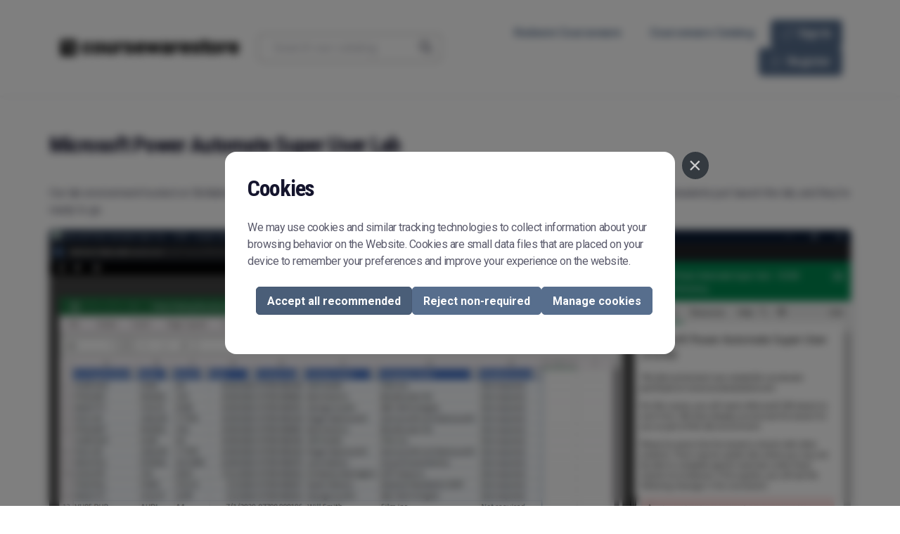

--- FILE ---
content_type: text/html; charset=utf-8
request_url: https://www.coursewarestore.com/course-lab/microsoft-power-automate-super-user/
body_size: 4595
content:

<!DOCTYPE html>
<html lang="en" ><head><title>Microsoft Power Automate Super User Lab Details | Courseware Store</title><!-- Required meta tags --><meta charset="utf-8"><meta name="viewport" content="width=device-width, initial-scale=1, shrink-to-fit=no"><meta name="robots" content="index,follow"><meta name="description" content="A Comprehensive Marketplace for Publishers and Buyers of Courseware and for their trainers and students."><link rel="canonical" href="https://www.coursewarestore.com/course-lab/microsoft-power-automate-super-user/" /><link rel="stylesheet" href="https://static.webucator.com/static/courseware-store/dist/aos.css" /><!-- Google Fonts --><link href="https://fonts.googleapis.com/css2?family=Roboto+Condensed:wght@100;200;300;400;500;600;700;800;900&family=Roboto:wght@100;200;300;400;500;600;700;800;900&subset=latin&display=swap" rel="stylesheet"><link rel="stylesheet" href="https://static.webucator.com/static/COURSEWARE-20240806/courseware-store/css/styles.css"><link href="https://static.webucator.com/static/gdpr-cookie-consent/css/gdpr-cookie-consent.css" rel="stylesheet" /><link rel="shortcut icon" type="image/ico" href="https://static.webucator.com/static/courseware-store/favicon.ico"></head><body><header><nav class="bg-bg-3 sticky-top py-4 py-lg-7 shadow-sm"><div class="d-block d-lg-none"><div class="container"><div class="row align-items-center"><div class="col-3 text-start"><i class="fa-solid fa-bars f-20" data-bs-toggle="offcanvas" data-bs-target="#custom-id-ndqjxc0d"></i></div><div class="col-6 text-center"><a href="/"><img src="https://static.webucator.com/static/COURSEWARE-20240806/courseware-store/images/coursewarestore-logo.png" srcset="https://static.webucator.com/static/COURSEWARE-20240806/courseware-store/images/coursewarestore-logo%402x.png" alt="Courseware Store Logo" class="img-fluid"></a></div><div class="col-3 text-end"><i class="fa-solid fa-search f-20" data-bs-toggle="collapse" data-bs-target="#searchform-drop"></i></div></div><div class="row collapse" id="searchform-drop"><div class="col-12"><form method="get" action="/catalog/"><div class="input-group mt-28 mb-10"><input type="search" class="form-control bg-white" name="q" placeholder="Search for courseware" value=""><button class="btn btn-primary" type="submit">Search</button></div></form></div></div></div></div><div class="offcanvas offcanvas-start bg-bg-3" id="custom-id-ndqjxc0d" aria-hidden="true"><div class="offcanvas-header"><a href="/"><img src="https://static.webucator.com/static/COURSEWARE-20240806/courseware-store/images/coursewarestore-logo.png"  alt="Courseware Store Logo" class="img-fluid"></a><i class="fa-sharp fa-solid fa-xmark f-20 float-end" data-bs-dismiss="offcanvas"></i></div><div class="offcanvas-body nav-dropdown"><a href="/courseware/redeem/" class="fw-bold mb-20 ms-10" >
          Redeem Courseware
        </a><a href="/catalog/" class="fw-bold mb-20 ms-10" >
          Courseware Catalog
        </a><div class="dropdown-divider"></div><div class="btn-group ms-5"><a href="/account/login/" class="btn btn-primary me-4 rounded">
              Sign In
            </a><a href="/account/signup/" class="btn btn-primary ms-4 rounded">
              Register
            </a></div></div></div><div class="d-none d-lg-block"><div class="container"><div class="row justify-content-between align-items-center"><div class="col-3"><a href="/"><img src="https://static.webucator.com/static/COURSEWARE-20240806/courseware-store/images/coursewarestore-logo.png" srcset="https://static.webucator.com/static/COURSEWARE-20240806/courseware-store/images/coursewarestore-logo%402x.png" alt="Courseware Store Logo" class="img-fluid" ></a></div><div class="col-3"><form method="get" action="/catalog/"><div class="header-search"><input name="q" type="text" class="form-control" placeholder="Search our catalog"><button class="btn" type="submit"><i class="fa fa-search"></i></button></div></form></div><div class="text-end col-6"><a href="/courseware/redeem/" class="fw-bold mx-20" data-aos="fade-down" data-aos-delay="250">
              Redeem Courseware
            </a><a href="/catalog/" class="fw-bold mx-20" data-aos="fade-down" data-aos-delay="250">
              Courseware Catalog
            </a><a class="ms-4 btn btn-primary btn-sm rounded-2" href="/account/login/"><i class="fa-thin fa-lock-open me-2"></i> Sign In</a><a class="ms-4 btn btn-primary btn-sm rounded-2" href="/account/signup/"><i class="fa-thin fa-user-plus me-2"></i> Register</a></div></div></div></div></nav></header><main><article class="courseware-lab-detail-page"><section class="pt-25 pb-30 mt-4"><div class="container px-xl-0"><div class="row pt-20"><div class="col-lg-12"><div class="row"><div class="col-lg-12"><header><h1 class="f-32 bold pb-20">Microsoft Power Automate Super User Lab </h1></header><div id="description"><!-- description --><p><p>Our lab environment hosted on Skillable provides a perfect learning environment for your students. No setup is required. Your trainer and students just launch the lab, and they’re ready to go.</p></p><div><picture><img src="https://static.webucator.com/media/public/images/products/skillable_lab_microsoft-power-automate-super-user.jpg" class="align-self-start flex-shrink-0 rounded img img-fluid shadow" alt="Skillable Lab"></picture></div><!-- Leave these three close divs in place: --></div></div></div><!--- content under the description ---><div class="row justify-content-center"><!-- hr bar--><div class="mb-30 col-12" data-aos="fade-down" data-aos-delay="250"><div class="border-bottom border-bottom-dark-2 opacity-30 mt-30"></div></div><div class="mb-10 mb-md-0 col-sm-10 col-md-3" data-aos="fade-down" data-aos-delay="500"><h5 class="mb-4">
                Pre-installed Software
              </h5><p class="mb-10">The lab environment comes with the following software pre-installed:</p><ol class="mb-0"><li>Windows</li><li>Microsoft Edge</li><li>Microsoft 365</li></ol></div><div class="mb-10 mb-md-0 col-sm-10 col-md-3" data-aos="fade-down" data-aos-delay="650"><h5 class="mb-4">
                  Class Files
                </h5><p class="mb-0"><p class="mb-0">The course includes many codes samples and exercise and solution files, which are pre-installed, with shortcuts to the class files folder on the desktop.</p></p><div><picture><img src="https://static.webucator.com/media/public/images/products/lab_class_files_microsoft-power-automate-super-user.png" class="align-self-start flex-shrink-0 rounded img img-fluid shadow" alt="Class Files"></picture></div></div><div class="col-sm-10 col-md-3" data-aos="fade-down" data-aos-delay="750"><h5 class="mb-4">
                Exercise Instructions
              </h5><p class="mb-0"><p class="mb-0">The sidebar is populated with all the exercise instructions that are also included in the manual, allowing students to go through an exercise without toggling back and forth between the manual and the lab.</p></p></div><div class="col-sm-10 col-md-3" data-aos="fade-down" data-aos-delay="750"><h5 class="mb-4">
                Lab Duration/ Access
              </h5><p>Scheduled duration: <strong>7 hours</strong></p><p>After 7 hours have expired, users can extend the lab for another 50% of the lab’s scheduled duration.
                  Once that extra time expires, users can launch the lab in a reset state.</p><p>Post class access: <strong>180 days</strong></p><p>When a user saves a lab, the lab state is saved for 7 days. After 7 days, if students still have post class access, labs will launch in a reset state.</p></div><div class="mb-30 col-12" data-aos="fade-down" data-aos-delay="250"><div class="border-bottom border-bottom-dark-2 opacity-30 mt-30"></div></div></div><!--- end matched top from lab details template--></div></div></div></section></article><section class="pb-70"><div class="container px-xl-0"><div class="row mt-25"><div class="col-md-6 mb-20 px-lg-20"><h4>How Students Access The Lab</h4><p>
          Students can access and launch add-on labs right from their <strong>My Courseware</strong> page.
        </p><img src="https://static.webucator.com/static/COURSEWARE-20240806/courseware-store/images/student-lab-access-2.png" alt=""
          class="img-fluid mb-25 mb-lg-0 shadow" data-aos="fade-down" data-aos-delay="0"><p class="pe-35">
          Lab access is straightforward and convenient, allowing students to quickly get hands-on experience 
          with just a few clicks. The preconfigured lab environment with easy access to instructions ensures students spend more 
          time learning and less on setup complexities.
        </p></div><div class="col-md-6 mb-20 px-lg-20"><h3>How The Trainer Accesses the Lab</h3><p>
          If you have included a lab for the trainer, you will be provided a <strong>Trainer Redemption Key</strong> on your order.
        </p><img src="https://static.webucator.com/static/COURSEWARE-20240806/courseware-store/images/trainer-lab-access-1.png" alt=""
          class="img-fluid mb-25 mb-lg-0 shadow" data-aos="fade-down" data-aos-delay="0"><p>Trainers can use this key to redeem their copy of the lab.</p><img src="https://static.webucator.com/static/COURSEWARE-20240806/courseware-store/images/trainer-lab-access-2.png" alt=""
          class="img-fluid mb-25 mb-lg-0 shadow" data-aos="fade-down" data-aos-delay="0"></div></div><div class="row pt-20"><div class="col-lg-12"><h3>Courseware That Uses This Lab</h3><ul><li><a href="/course/microsoft-power-automate-for-end-users/">Microsoft Power Automate Super User</a></li></ul></div></div><div class="row pt-20"><div class="row pt-20"><h3 class="mb-3">Lab Tips</h3><div class="list-group"><div class="list-group-item"><h5 class="mb-1">Tip 1: Understand the difference between <strong>End</strong> and <strong>Save</strong>.</h5><ul class="ms-3 mt-2"><li><i class="fas fa-times-circle text-danger">&nbsp;</i> When you <strong>end</strong> your lab, you can reopen it; however, you will start fresh. All your previous work will be lost.</li><li><i class="fas fa-save text-success">&nbsp;</i> When you <strong>save</strong> your lab, it will be in the same state as you left it <strong>as long</strong> as you return within seven (7) days. Seven days after you save, your lab will automatically end if you have not reopened and resaved.</li></ul></div><div class="list-group-item"><h5 class="mb-1">Tip 2: Toggle full screen on and off to adjust how applications fit in the window.</h5><p class="ms-3 mt-2"><i class="fas fa-expand-arrows-alt text-primary">&nbsp;</i> Try this if part of an application does not fit on the screen.</p></div><div class="list-group-item"><h5 class="mb-1">Tip 3: Copy and paste from your local computer to your lab.</h5><p class="ms-3 mt-2"><i class="fas fa-paste text-warning">&nbsp;</i> You cannot use shortcut keys. Instead, click the lightning bolt in the upper-left corner and select <samp>Type Text &gt; Type Clipboard Text</samp>. A dialog will then pop open, and you can paste your text there.</p></div><div class="list-group-item"><h5 class="mb-1">Tip 4: Email yourself files.</h5><p class="ms-3 mt-2"><i class="fas fa-envelope text-info">&nbsp;</i> If you need to transfer files between your local computer and the lab, you should email them to yourself or save them in Google Drive, Dropbox, or another cloud storage service.</p></div><div class="list-group-item"><h5 class="mb-1">Tip 5: Familiarize Yourself with the Lab Interface through Skillable's Documentation</h5><p class="ms-3 mt-2"><i class="fas fa-flask text-primary">&nbsp;</i> Dive deeper into utilizing the lab interface effectively by consulting <a href="https://docs.learnondemandsystems.com/lod/lab-interface.md">Skillable’s comprehensive documentation</a>.</p></div><div class="list-group-item"><h5 class="mb-1">Tip 6: Know how to access the 365 account for your lab.</h5><p class="ms-3 mt-2"><i class="fas fa-flask text-primary">&nbsp;</i><a href="https://static.webucator.com/media/public/documents/Accessing_Temporary_Microsoft_365_Accounts.pdf">See this document</a> for information on accessing temporary 365 accounts (if available) for use during your class.</p><h5 class="mb-1">Tip 7: REACH OUT TO SKILLABLE SUPPORT</h5><p class="ms-3 mt-2"><i class="fas fa-flask text-primary">&nbsp;</i> From within the lab, on the right-hand side near the <strong>Instructions</strong> panel, there is a <strong>Help</strong> tab. Click that and you'll find the link to chat with Skillable support for assistance with your lab.&nbsp;</p><figure class="image"><img style="aspect-ratio:300/477;" src="https://static.webucator.com/media/public/uploads/public/webucator/common/content/24/1742912248-lab-support.png" width="300" height="477"></figure><p>Note that if you're unable to start your lab, you should reach out to Skillable support at support@skillable.com.</p></div></div></div></div></div></section></main><div class="modal fade" id="marketingBannerModal" tabindex="-1" aria-hidden="true" aria-labelledby="marketingBannerModalLabel"><div class="modal-dialog modal-dialog-centered modal-lg"><div class="modal-content bg-transparent border-0"><div class="modal-body p-0 position-relative"><button type="button" class="btn-close position-absolute top-0 end-0 m-3 z-3" data-bs-dismiss="modal" aria-label="Close"></button><img src="https://static.webucator.com/static/images/marketing/cyberweek-cws.png" alt="Marketing banner" class="img-fluid d-block rounded"></div></div></div></div><footer class="bg-bg-3 py-8 border-top"><div class="container"><div class="row mb-4"><div class="mb-md-0 mb-20 col-md-4"><a href="/"><img src="https://static.webucator.com/static/COURSEWARE-20240806/courseware-store/images/coursewarestore-logo.png"  alt="Courseware Store Logo" class="img-fluid"></a></div><div class="mb-sm-8 mb-sm-0 col-md-4 col-6" ><h5 class="mb-4">Terms</h5><a href="/terms/" class="mb-4 me-2 me-sm-0 d-block text-dark-1">Terms of Use</a><a href="/privacy-policy/" class="mb-4 me-2 me-sm-0 d-block text-dark-1">Privacy Policy</a><a href="/cookies/" class="mb-4 me-2 me-sm-0 d-block text-dark-1" rel="nofollow">Manage Cookies</a></div><div class="mb-sm-8 mb-md-0 col-md-4 col-6"><h5 class="mb-4">Support / Sales</h5><a href="/contact-us/" class="mb-4 me-2 me-sm-0 d-block text-dark-1">Contact / Support Form</a><a href="/sell/" class="mb-4 me-2 me-sm-0 d-block text-dark-1">Sell Your Courseware</a><a href="/course-list/" class="mb-4 me-2 me-sm-0 d-block text-dark-1">Course List</a><a href="/tracks/" class="mb-4 me-2 me-sm-0 d-block text-dark-1">Courseware Tracks</a><a href="/buy/" class="mb-4 me-2 me-sm-0 d-block text-dark-1">Training Companies</a><a href="/trainers/" class="mb-4 me-2 me-sm-0 d-block text-dark-1">Trainers</a><a href="/arvato-courses/" class="mb-4 me-2 me-sm-0 d-block text-dark-1">Arvato Transition</a></div></div><div class="container m-0 p-0"><p class="fs-5 mb-0">&copy; 2026 Courseware Store. All Rights Reserved.</p></div></div></footer><script id="cc_script" data-modal-dialog-url="/cookies/modal-dialog/" src="https://static.webucator.com/static/gdpr-cookie-consent/js/gdpr-cookie-consent.min.js" nonce=""></script><script src="https://static.webucator.com/static/courseware-store/dist/popper.min.js"></script><script src="https://static.webucator.com/static/courseware-store/dist/bootstrap.min.js"></script><script src="https://kit.fontawesome.com/510738a29f.js" crossorigin="anonymous"></script><!-- AOS 3.0.0-beta.6 plugin JS (Animations) --><script src="https://static.webucator.com/static/courseware-store/dist/aos.js"></script><script src="https://static.webucator.com/static/COURSEWARE-20240806/courseware-store/js/app.js"></script><script src="https://static.webucator.com/static/COURSEWARE-20240806/courseware-store/js/framework.js"></script><script>
  const tooltipTriggerList = [].slice.call(document.querySelectorAll('[data-bs-toggle="tooltip"]'));
  const tooltipList = tooltipTriggerList.map(function (tooltipTriggerEl) {
    return new bootstrap.Tooltip(tooltipTriggerEl);
  });
</script></body></html>


--- FILE ---
content_type: text/html; charset=utf-8
request_url: https://www.coursewarestore.com/cookies/modal-dialog/
body_size: 845
content:

<div id="cc_modal_window" class="cc-modal-window cc-modal-dialog-position-center">
    <div class="cc-modal-dialog">
        
            <button id="cc_modal_close" type="button" class="cc-modal-close" aria-label="Close">
                <span aria-hidden="true">&times;</span>
            </button>
        
        <section id="cc_section_quick_info">
            <h2>Cookies</h2>
            <p>
  We may use cookies and similar tracking technologies to collect information about 
  your browsing behavior on the Website. Cookies are small data files that are placed 
  on your device to remember your preferences and improve your experience on the website.
</p>

            <div class="cc-buttons">
                <button id="cc_accept_all_cookies" class="cc-button btn btn-sm btn-primary" type="button">Accept all recommended</button>
                <button id="cc_reject_all_cookies" class="cc-button btn btn-sm btn-primary" type="button">Reject non-required</button>
                <button id="cc_manage_cookies" class="cc-button btn btn-sm btn-primary" type="button">Manage cookies</button>
            </div>
        </section>
        <section id="cc_section_manage_cookies" class="cc-hidden">
            
<form id="cc_preferences_form" action="/cookies/" method="post">
    <input type="hidden" name="csrfmiddlewaretoken" value="2PK1htSC3ZQkjVXhBDPbS8O1C9aPnaa1eQcGK9csdHHMIN0oESlCr9DsWmk8utCE">
    <header class="cc-header">
        <h2>Manage Cookies</h2>
    </header>
    <div class="cc-buttons">
        <button id="cc_accept_all" class="cc-button btn btn-sm btn-secondary" type="button">Accept all</button>
        <button id="cc_reject_all" class="cc-button btn btn-sm btn-secondary" type="button">Reject all</button>
    </div>
    
    
        <section class="cc-section">
            <header class="cc-header">
                <h3>Essential Cookies</h3>
                <label class="cc-switch" id="cc_switch_essential">
                    <input name="sections" value="essential" class="cc_section_checkbox" data-section="essential" type="checkbox" checked="checked" disabled="disabled">
                    <span class="cc-slider"></span>
                </label>
            </header>
            <p>These cookies are always on, as they’re essential for making this website work, and making it safe. Without these cookies, services you’ve asked for can’t be provided.</p>
            <details>
                <summary>Show cookie providers</summary>
                <article>
                    <ul class="mb-10">
                        
                            <li class="mb-10">This website</li>
                        
                    </ul>
                    <p><a href="/cookies/#section_essential" class="">Learn more</a></p>
                </article>
            </details>
        </section>
    
        <section class="cc-section">
            <header class="cc-header">
                <h3>Performance Cookies</h3>
                <label class="cc-switch" id="cc_switch_performance">
                    <input name="sections" value="performance" class="cc_section_checkbox" data-section="performance" type="checkbox">
                    <span class="cc-slider"></span>
                </label>
            </header>
            <p>These cookies help us analyse how many people are using this website, where they come from and how they're using it. If you opt out of these cookies, we can’t get feedback to make this website better for you and all our users.</p>
            <details>
                <summary>Show cookie providers</summary>
                <article>
                    <ul class="mb-10">
                        
                            <li class="mb-10">Google Analytics</li>
                        
                    </ul>
                    <p><a href="/cookies/#section_performance" class="">Learn more</a></p>
                </article>
            </details>
        </section>
    
    <div class="cc-buttons">
        <button id="cc_save_preferences" class="cc-button btn btn-sm btn-primary" type="submit">Save and close</button>
    </div>
</form>

        </section>
    </div>
</div>


--- FILE ---
content_type: text/css
request_url: https://static.webucator.com/static/COURSEWARE-20240806/courseware-store/css/styles.css
body_size: 37406
content:
@charset "UTF-8";:root{--bs-blue:rgb(87, 110, 141);--bs-indigo:#6610F2;--bs-purple:#B822FF;--bs-pink:#D63384;--bs-red:#DC3545;--bs-orange:#FD7E14;--bs-yellow:#FFA722;--bs-green:#8BD74E;--bs-teal:#20c997;--bs-cyan:#0dcaf0;--bs-white:#ffffff;--bs-gray:rgba(255, 255, 255, 0.7);--bs-gray-dark:rgba(21, 21, 45, 0.7);--bs-gray-100:#f8f9fa;--bs-gray-200:#e9ecef;--bs-gray-300:#dee2e6;--bs-gray-400:#ced4da;--bs-gray-500:#adb5bd;--bs-gray-600:#6c757d;--bs-gray-700:#495057;--bs-gray-800:#343a40;--bs-gray-900:#212529;--bs-primary:rgb(87, 110, 141);--bs-secondary:#6c757d;--bs-success:#198754;--bs-info:#0dcaf0;--bs-warning:#ffc107;--bs-danger:#dc3545;--bs-light:#f8f9fa;--bs-dark:#212529;--bs-primary-rgb:87,110,141;--bs-secondary-rgb:108,117,125;--bs-success-rgb:25,135,84;--bs-info-rgb:13,202,240;--bs-warning-rgb:255,193,7;--bs-danger-rgb:220,53,69;--bs-light-rgb:248,249,250;--bs-dark-rgb:33,37,41;--bs-white-rgb:255,255,255;--bs-black-rgb:21,21,45;--bs-body-color-rgb:21,21,45;--bs-body-bg-rgb:255,255,255;--bs-font-sans-serif:"Roboto",system-ui,-apple-system,"Segoe UI",Roboto,"Helvetica Neue",Arial,"Noto Sans","Liberation Sans",sans-serif,"Apple Color Emoji","Segoe UI Emoji","Segoe UI Symbol","Noto Color Emoji";--bs-font-monospace:SFMono-Regular,Menlo,Monaco,Consolas,"Liberation Mono","Courier New",monospace;--bs-gradient:linear-gradient(180deg, rgba(255, 255, 255, 0.15), rgba(255, 255, 255, 0));--bs-body-font-family:var(--bs-font-sans-serif);--bs-body-font-size:1rem;--bs-body-font-weight:400;--bs-body-line-height:1.5;--bs-body-color:rgba(21, 21, 45, 0.7);--bs-body-bg:#ffffff}*,::after,::before{box-sizing:border-box}@media (prefers-reduced-motion:no-preference){:root{scroll-behavior:smooth}}body{margin:0;font-family:var(--bs-body-font-family);font-size:var(--bs-body-font-size);font-weight:var(--bs-body-font-weight);line-height:var(--bs-body-line-height);color:var(--bs-body-color);text-align:var(--bs-body-text-align);background-color:var(--bs-body-bg);-webkit-text-size-adjust:100%;-webkit-tap-highlight-color:rgba(21,21,45,0)}hr{margin:1rem 0;color:inherit;background-color:currentColor;border:0;opacity:.25}hr:not([size]){height:1px}.h1,.h2,.h3,.h4,.h5,.h6,h1,h2,h3,h4,h5,h6{margin-top:0;margin-bottom:0;font-family:Roboto Condensed;font-weight:700;line-height:1.25;color:#15152d}.h1,h1{font-size:calc(1.35rem + 1.2vw)}@media (min-width:1200px){.h1,h1{font-size:2.25rem}}.h2,h2{font-size:calc(1.325rem + .9vw)}@media (min-width:1200px){.h2,h2{font-size:2rem}}.h3,h3{font-size:calc(1.3rem + .6vw)}@media (min-width:1200px){.h3,h3{font-size:1.75rem}}.h4,h4{font-size:calc(1.275rem + .3vw)}@media (min-width:1200px){.h4,h4{font-size:1.5rem}}.h5,h5{font-size:1.25rem}.h6,h6{font-size:1rem}p{margin-top:0;margin-bottom:1rem}abbr[data-bs-original-title],abbr[title]{text-decoration:underline dotted;cursor:help;text-decoration-skip-ink:none}address{margin-bottom:1rem;font-style:normal;line-height:inherit}ol,ul{padding-left:2rem}dl,ol,ul{margin-top:0;margin-bottom:1rem}ol ol,ol ul,ul ol,ul ul{margin-bottom:0}dt{font-weight:700}dd{margin-bottom:.5rem;margin-left:0}blockquote{margin:0 0 1rem}b,strong{font-weight:bolder}.small,small{font-size:.875em}.mark,mark{padding:.2em;background-color:#fcf8e3}sub,sup{position:relative;font-size:.75em;line-height:0;vertical-align:baseline}sub{bottom:-.25em}sup{top:-.5em}a{color:#576e8d;text-decoration:none}a:hover{color:#465871;text-decoration:none}a:not([href]):not([class]),a:not([href]):not([class]):hover{color:inherit;text-decoration:none}code,kbd,pre,samp{font-family:var(--bs-font-monospace);font-size:1em;direction:ltr;unicode-bidi:bidi-override}pre{display:block;margin-top:0;margin-bottom:1rem;overflow:auto;font-size:.875em}pre code{font-size:inherit;color:inherit;word-break:normal}code{font-size:.875em;color:#d63384;word-wrap:break-word}a>code{color:inherit}kbd{padding:.2rem .4rem;font-size:.875em;color:#fff;background-color:#212529;border-radius:.15625rem}kbd kbd{padding:0;font-size:1em;font-weight:700}figure{margin:0 0 1rem}img,svg{vertical-align:middle}table{caption-side:bottom;border-collapse:collapse}caption{padding-top:.5rem;padding-bottom:.5rem;color:#6c757d;text-align:left}th{text-align:inherit;text-align:-webkit-match-parent}tbody,td,tfoot,th,thead,tr{border-color:inherit;border-style:solid;border-width:0}label{display:inline-block}button{border-radius:0}button:focus:not(:focus-visible){outline:0}button,input,optgroup,select,textarea{margin:0;font-family:inherit;font-size:inherit;line-height:inherit}button,select{text-transform:none}[role=button]{cursor:pointer}select{word-wrap:normal}select:disabled{opacity:1}[list]::-webkit-calendar-picker-indicator{display:none}[type=button],[type=reset],[type=submit],button{-webkit-appearance:button}[type=button]:not(:disabled),[type=reset]:not(:disabled),[type=submit]:not(:disabled),button:not(:disabled){cursor:pointer}::-moz-focus-inner{padding:0;border-style:none}textarea{resize:vertical}fieldset{min-width:0;padding:0;margin:0;border:0}legend{float:left;width:100%;padding:0;margin-bottom:.5rem;font-size:calc(1.275rem + .3vw);line-height:inherit}@media (min-width:1200px){legend{font-size:1.5rem}}legend+*{clear:left}::-webkit-datetime-edit-day-field,::-webkit-datetime-edit-fields-wrapper,::-webkit-datetime-edit-hour-field,::-webkit-datetime-edit-minute,::-webkit-datetime-edit-month-field,::-webkit-datetime-edit-text,::-webkit-datetime-edit-year-field{padding:0}::-webkit-inner-spin-button{height:auto}[type=search]{outline-offset:-2px;-webkit-appearance:textfield}::-webkit-search-decoration{-webkit-appearance:none}::-webkit-color-swatch-wrapper{padding:0}::file-selector-button{font:inherit}::-webkit-file-upload-button{font:inherit;-webkit-appearance:button}output{display:inline-block}iframe{border:0}summary{display:list-item;cursor:pointer}progress{vertical-align:baseline}[hidden]{display:none!important}.lead{font-size:1.25rem;font-weight:300}.display-1{font-size:calc(1.675rem + 5.1vw);font-weight:700;line-height:1.1}@media (min-width:1200px){.display-1{font-size:5.5rem}}.display-2{font-size:calc(1.625rem + 4.5vw);font-weight:700;line-height:1.1}@media (min-width:1200px){.display-2{font-size:5rem}}.display-3{font-size:calc(1.575rem + 3.9vw);font-weight:700;line-height:1.1}@media (min-width:1200px){.display-3{font-size:4.5rem}}.display-4{font-size:calc(1.5rem + 3vw);font-weight:700;line-height:1.1}@media (min-width:1200px){.display-4{font-size:3.75rem}}.display-5{font-size:calc(1.425rem + 2.1vw);font-weight:700;line-height:1.1}@media (min-width:1200px){.display-5{font-size:3rem}}.display-6{font-size:calc(1.375rem + 1.5vw);font-weight:700;line-height:1.1}@media (min-width:1200px){.display-6{font-size:2.5rem}}.list-unstyled{padding-left:0;list-style:none}.list-inline{padding-left:0;list-style:none}.list-inline-item{display:inline-block}.list-inline-item:not(:last-child){margin-right:.5rem}.initialism{font-size:.875em;text-transform:uppercase}.blockquote{margin-bottom:1rem;font-size:1.25rem}.blockquote>:last-child{margin-bottom:0}.blockquote-footer{margin-top:-1rem;margin-bottom:1rem;font-size:.875em;color:#6c757d}.blockquote-footer::before{content:"— "}.img-fluid{max-width:100%;height:auto}.img-thumbnail{padding:.25rem;background-color:#fff;border:1px solid #dee2e6;border-radius:.3125rem;max-width:100%;height:auto}.figure{display:inline-block}.figure-img{margin-bottom:.5rem;line-height:1}.figure-caption{font-size:.875em;color:#6c757d}.container,.container-fluid,.container-lg,.container-md,.container-sm,.container-xl,.container-xxl{width:100%;padding-right:var(--bs-gutter-x,.75rem);padding-left:var(--bs-gutter-x,.75rem);margin-right:auto;margin-left:auto}@media (min-width:576px){.container,.container-sm{max-width:540px}}@media (min-width:768px){.container,.container-md,.container-sm{max-width:720px}}@media (min-width:992px){.container,.container-lg,.container-md,.container-sm{max-width:960px}}@media (min-width:1200px){.container,.container-lg,.container-md,.container-sm,.container-xl{max-width:1140px}}@media (min-width:1400px){.container,.container-lg,.container-md,.container-sm,.container-xl,.container-xxl{max-width:1320px}}.row{--bs-gutter-x:1.5rem;--bs-gutter-y:0;display:flex;flex-wrap:wrap;margin-top:calc(-1 * var(--bs-gutter-y));margin-right:calc(-.5 * var(--bs-gutter-x));margin-left:calc(-.5 * var(--bs-gutter-x))}.row>*{flex-shrink:0;width:100%;max-width:100%;padding-right:calc(var(--bs-gutter-x) * .5);padding-left:calc(var(--bs-gutter-x) * .5);margin-top:var(--bs-gutter-y)}.col{flex:1 0 0%}.row-cols-auto>*{flex:0 0 auto;width:auto}.row-cols-1>*{flex:0 0 auto;width:100%}.row-cols-2>*{flex:0 0 auto;width:50%}.row-cols-3>*{flex:0 0 auto;width:33.3333333333%}.row-cols-4>*{flex:0 0 auto;width:25%}.row-cols-5>*{flex:0 0 auto;width:20%}.row-cols-6>*{flex:0 0 auto;width:16.6666666667%}.col-auto{flex:0 0 auto;width:auto}.col-1{flex:0 0 auto;width:8.33333333%}.col-2{flex:0 0 auto;width:16.66666667%}.col-3{flex:0 0 auto;width:25%}.col-4{flex:0 0 auto;width:33.33333333%}.col-5{flex:0 0 auto;width:41.66666667%}.col-6{flex:0 0 auto;width:50%}.col-7{flex:0 0 auto;width:58.33333333%}.col-8{flex:0 0 auto;width:66.66666667%}.col-9{flex:0 0 auto;width:75%}.col-10{flex:0 0 auto;width:83.33333333%}.col-11{flex:0 0 auto;width:91.66666667%}.col-12{flex:0 0 auto;width:100%}.offset-1{margin-left:8.33333333%}.offset-2{margin-left:16.66666667%}.offset-3{margin-left:25%}.offset-4{margin-left:33.33333333%}.offset-5{margin-left:41.66666667%}.offset-6{margin-left:50%}.offset-7{margin-left:58.33333333%}.offset-8{margin-left:66.66666667%}.offset-9{margin-left:75%}.offset-10{margin-left:83.33333333%}.offset-11{margin-left:91.66666667%}.g-0,.gx-0{--bs-gutter-x:0}.g-0,.gy-0{--bs-gutter-y:0}.g-1,.gx-1{--bs-gutter-x:0.25rem}.g-1,.gy-1{--bs-gutter-y:0.25rem}.g-2,.gx-2{--bs-gutter-x:0.5rem}.g-2,.gy-2{--bs-gutter-y:0.5rem}.g-3,.gx-3{--bs-gutter-x:0.75rem}.g-3,.gy-3{--bs-gutter-y:0.75rem}.g-4,.gx-4{--bs-gutter-x:1rem}.g-4,.gy-4{--bs-gutter-y:1rem}.g-5,.gx-5{--bs-gutter-x:1.25rem}.g-5,.gy-5{--bs-gutter-y:1.25rem}.g-6,.gx-6{--bs-gutter-x:1.5rem}.g-6,.gy-6{--bs-gutter-y:1.5rem}.g-7,.gx-7{--bs-gutter-x:1.75rem}.g-7,.gy-7{--bs-gutter-y:1.75rem}.g-8,.gx-8{--bs-gutter-x:2rem}.g-8,.gy-8{--bs-gutter-y:2rem}.g-9,.gx-9{--bs-gutter-x:2.25rem}.g-9,.gy-9{--bs-gutter-y:2.25rem}.g-10,.gx-10{--bs-gutter-x:2.5rem}.g-10,.gy-10{--bs-gutter-y:2.5rem}.g-11,.gx-11{--bs-gutter-x:2.75rem}.g-11,.gy-11{--bs-gutter-y:2.75rem}.g-12,.gx-12{--bs-gutter-x:3rem}.g-12,.gy-12{--bs-gutter-y:3rem}.g-13,.gx-13{--bs-gutter-x:3.25rem}.g-13,.gy-13{--bs-gutter-y:3.25rem}.g-14,.gx-14{--bs-gutter-x:3.5rem}.g-14,.gy-14{--bs-gutter-y:3.5rem}.g-15,.gx-15{--bs-gutter-x:3.75rem}.g-15,.gy-15{--bs-gutter-y:3.75rem}.g-16,.gx-16{--bs-gutter-x:4rem}.g-16,.gy-16{--bs-gutter-y:4rem}.g-17,.gx-17{--bs-gutter-x:4.25rem}.g-17,.gy-17{--bs-gutter-y:4.25rem}.g-18,.gx-18{--bs-gutter-x:4.5rem}.g-18,.gy-18{--bs-gutter-y:4.5rem}.g-19,.gx-19{--bs-gutter-x:4.75rem}.g-19,.gy-19{--bs-gutter-y:4.75rem}.g-20,.gx-20{--bs-gutter-x:5rem}.g-20,.gy-20{--bs-gutter-y:5rem}@media (min-width:576px){.col-sm{flex:1 0 0%}.row-cols-sm-auto>*{flex:0 0 auto;width:auto}.row-cols-sm-1>*{flex:0 0 auto;width:100%}.row-cols-sm-2>*{flex:0 0 auto;width:50%}.row-cols-sm-3>*{flex:0 0 auto;width:33.3333333333%}.row-cols-sm-4>*{flex:0 0 auto;width:25%}.row-cols-sm-5>*{flex:0 0 auto;width:20%}.row-cols-sm-6>*{flex:0 0 auto;width:16.6666666667%}.col-sm-auto{flex:0 0 auto;width:auto}.col-sm-1{flex:0 0 auto;width:8.33333333%}.col-sm-2{flex:0 0 auto;width:16.66666667%}.col-sm-3{flex:0 0 auto;width:25%}.col-sm-4{flex:0 0 auto;width:33.33333333%}.col-sm-5{flex:0 0 auto;width:41.66666667%}.col-sm-6{flex:0 0 auto;width:50%}.col-sm-7{flex:0 0 auto;width:58.33333333%}.col-sm-8{flex:0 0 auto;width:66.66666667%}.col-sm-9{flex:0 0 auto;width:75%}.col-sm-10{flex:0 0 auto;width:83.33333333%}.col-sm-11{flex:0 0 auto;width:91.66666667%}.col-sm-12{flex:0 0 auto;width:100%}.offset-sm-0{margin-left:0}.offset-sm-1{margin-left:8.33333333%}.offset-sm-2{margin-left:16.66666667%}.offset-sm-3{margin-left:25%}.offset-sm-4{margin-left:33.33333333%}.offset-sm-5{margin-left:41.66666667%}.offset-sm-6{margin-left:50%}.offset-sm-7{margin-left:58.33333333%}.offset-sm-8{margin-left:66.66666667%}.offset-sm-9{margin-left:75%}.offset-sm-10{margin-left:83.33333333%}.offset-sm-11{margin-left:91.66666667%}.g-sm-0,.gx-sm-0{--bs-gutter-x:0}.g-sm-0,.gy-sm-0{--bs-gutter-y:0}.g-sm-1,.gx-sm-1{--bs-gutter-x:0.25rem}.g-sm-1,.gy-sm-1{--bs-gutter-y:0.25rem}.g-sm-2,.gx-sm-2{--bs-gutter-x:0.5rem}.g-sm-2,.gy-sm-2{--bs-gutter-y:0.5rem}.g-sm-3,.gx-sm-3{--bs-gutter-x:0.75rem}.g-sm-3,.gy-sm-3{--bs-gutter-y:0.75rem}.g-sm-4,.gx-sm-4{--bs-gutter-x:1rem}.g-sm-4,.gy-sm-4{--bs-gutter-y:1rem}.g-sm-5,.gx-sm-5{--bs-gutter-x:1.25rem}.g-sm-5,.gy-sm-5{--bs-gutter-y:1.25rem}.g-sm-6,.gx-sm-6{--bs-gutter-x:1.5rem}.g-sm-6,.gy-sm-6{--bs-gutter-y:1.5rem}.g-sm-7,.gx-sm-7{--bs-gutter-x:1.75rem}.g-sm-7,.gy-sm-7{--bs-gutter-y:1.75rem}.g-sm-8,.gx-sm-8{--bs-gutter-x:2rem}.g-sm-8,.gy-sm-8{--bs-gutter-y:2rem}.g-sm-9,.gx-sm-9{--bs-gutter-x:2.25rem}.g-sm-9,.gy-sm-9{--bs-gutter-y:2.25rem}.g-sm-10,.gx-sm-10{--bs-gutter-x:2.5rem}.g-sm-10,.gy-sm-10{--bs-gutter-y:2.5rem}.g-sm-11,.gx-sm-11{--bs-gutter-x:2.75rem}.g-sm-11,.gy-sm-11{--bs-gutter-y:2.75rem}.g-sm-12,.gx-sm-12{--bs-gutter-x:3rem}.g-sm-12,.gy-sm-12{--bs-gutter-y:3rem}.g-sm-13,.gx-sm-13{--bs-gutter-x:3.25rem}.g-sm-13,.gy-sm-13{--bs-gutter-y:3.25rem}.g-sm-14,.gx-sm-14{--bs-gutter-x:3.5rem}.g-sm-14,.gy-sm-14{--bs-gutter-y:3.5rem}.g-sm-15,.gx-sm-15{--bs-gutter-x:3.75rem}.g-sm-15,.gy-sm-15{--bs-gutter-y:3.75rem}.g-sm-16,.gx-sm-16{--bs-gutter-x:4rem}.g-sm-16,.gy-sm-16{--bs-gutter-y:4rem}.g-sm-17,.gx-sm-17{--bs-gutter-x:4.25rem}.g-sm-17,.gy-sm-17{--bs-gutter-y:4.25rem}.g-sm-18,.gx-sm-18{--bs-gutter-x:4.5rem}.g-sm-18,.gy-sm-18{--bs-gutter-y:4.5rem}.g-sm-19,.gx-sm-19{--bs-gutter-x:4.75rem}.g-sm-19,.gy-sm-19{--bs-gutter-y:4.75rem}.g-sm-20,.gx-sm-20{--bs-gutter-x:5rem}.g-sm-20,.gy-sm-20{--bs-gutter-y:5rem}}@media (min-width:768px){.col-md{flex:1 0 0%}.row-cols-md-auto>*{flex:0 0 auto;width:auto}.row-cols-md-1>*{flex:0 0 auto;width:100%}.row-cols-md-2>*{flex:0 0 auto;width:50%}.row-cols-md-3>*{flex:0 0 auto;width:33.3333333333%}.row-cols-md-4>*{flex:0 0 auto;width:25%}.row-cols-md-5>*{flex:0 0 auto;width:20%}.row-cols-md-6>*{flex:0 0 auto;width:16.6666666667%}.col-md-auto{flex:0 0 auto;width:auto}.col-md-1{flex:0 0 auto;width:8.33333333%}.col-md-2{flex:0 0 auto;width:16.66666667%}.col-md-3{flex:0 0 auto;width:25%}.col-md-4{flex:0 0 auto;width:33.33333333%}.col-md-5{flex:0 0 auto;width:41.66666667%}.col-md-6{flex:0 0 auto;width:50%}.col-md-7{flex:0 0 auto;width:58.33333333%}.col-md-8{flex:0 0 auto;width:66.66666667%}.col-md-9{flex:0 0 auto;width:75%}.col-md-10{flex:0 0 auto;width:83.33333333%}.col-md-11{flex:0 0 auto;width:91.66666667%}.col-md-12{flex:0 0 auto;width:100%}.offset-md-0{margin-left:0}.offset-md-1{margin-left:8.33333333%}.offset-md-2{margin-left:16.66666667%}.offset-md-3{margin-left:25%}.offset-md-4{margin-left:33.33333333%}.offset-md-5{margin-left:41.66666667%}.offset-md-6{margin-left:50%}.offset-md-7{margin-left:58.33333333%}.offset-md-8{margin-left:66.66666667%}.offset-md-9{margin-left:75%}.offset-md-10{margin-left:83.33333333%}.offset-md-11{margin-left:91.66666667%}.g-md-0,.gx-md-0{--bs-gutter-x:0}.g-md-0,.gy-md-0{--bs-gutter-y:0}.g-md-1,.gx-md-1{--bs-gutter-x:0.25rem}.g-md-1,.gy-md-1{--bs-gutter-y:0.25rem}.g-md-2,.gx-md-2{--bs-gutter-x:0.5rem}.g-md-2,.gy-md-2{--bs-gutter-y:0.5rem}.g-md-3,.gx-md-3{--bs-gutter-x:0.75rem}.g-md-3,.gy-md-3{--bs-gutter-y:0.75rem}.g-md-4,.gx-md-4{--bs-gutter-x:1rem}.g-md-4,.gy-md-4{--bs-gutter-y:1rem}.g-md-5,.gx-md-5{--bs-gutter-x:1.25rem}.g-md-5,.gy-md-5{--bs-gutter-y:1.25rem}.g-md-6,.gx-md-6{--bs-gutter-x:1.5rem}.g-md-6,.gy-md-6{--bs-gutter-y:1.5rem}.g-md-7,.gx-md-7{--bs-gutter-x:1.75rem}.g-md-7,.gy-md-7{--bs-gutter-y:1.75rem}.g-md-8,.gx-md-8{--bs-gutter-x:2rem}.g-md-8,.gy-md-8{--bs-gutter-y:2rem}.g-md-9,.gx-md-9{--bs-gutter-x:2.25rem}.g-md-9,.gy-md-9{--bs-gutter-y:2.25rem}.g-md-10,.gx-md-10{--bs-gutter-x:2.5rem}.g-md-10,.gy-md-10{--bs-gutter-y:2.5rem}.g-md-11,.gx-md-11{--bs-gutter-x:2.75rem}.g-md-11,.gy-md-11{--bs-gutter-y:2.75rem}.g-md-12,.gx-md-12{--bs-gutter-x:3rem}.g-md-12,.gy-md-12{--bs-gutter-y:3rem}.g-md-13,.gx-md-13{--bs-gutter-x:3.25rem}.g-md-13,.gy-md-13{--bs-gutter-y:3.25rem}.g-md-14,.gx-md-14{--bs-gutter-x:3.5rem}.g-md-14,.gy-md-14{--bs-gutter-y:3.5rem}.g-md-15,.gx-md-15{--bs-gutter-x:3.75rem}.g-md-15,.gy-md-15{--bs-gutter-y:3.75rem}.g-md-16,.gx-md-16{--bs-gutter-x:4rem}.g-md-16,.gy-md-16{--bs-gutter-y:4rem}.g-md-17,.gx-md-17{--bs-gutter-x:4.25rem}.g-md-17,.gy-md-17{--bs-gutter-y:4.25rem}.g-md-18,.gx-md-18{--bs-gutter-x:4.5rem}.g-md-18,.gy-md-18{--bs-gutter-y:4.5rem}.g-md-19,.gx-md-19{--bs-gutter-x:4.75rem}.g-md-19,.gy-md-19{--bs-gutter-y:4.75rem}.g-md-20,.gx-md-20{--bs-gutter-x:5rem}.g-md-20,.gy-md-20{--bs-gutter-y:5rem}}@media (min-width:992px){.col-lg{flex:1 0 0%}.row-cols-lg-auto>*{flex:0 0 auto;width:auto}.row-cols-lg-1>*{flex:0 0 auto;width:100%}.row-cols-lg-2>*{flex:0 0 auto;width:50%}.row-cols-lg-3>*{flex:0 0 auto;width:33.3333333333%}.row-cols-lg-4>*{flex:0 0 auto;width:25%}.row-cols-lg-5>*{flex:0 0 auto;width:20%}.row-cols-lg-6>*{flex:0 0 auto;width:16.6666666667%}.col-lg-auto{flex:0 0 auto;width:auto}.col-lg-1{flex:0 0 auto;width:8.33333333%}.col-lg-2{flex:0 0 auto;width:16.66666667%}.col-lg-3{flex:0 0 auto;width:25%}.col-lg-4{flex:0 0 auto;width:33.33333333%}.col-lg-5{flex:0 0 auto;width:41.66666667%}.col-lg-6{flex:0 0 auto;width:50%}.col-lg-7{flex:0 0 auto;width:58.33333333%}.col-lg-8{flex:0 0 auto;width:66.66666667%}.col-lg-9{flex:0 0 auto;width:75%}.col-lg-10{flex:0 0 auto;width:83.33333333%}.col-lg-11{flex:0 0 auto;width:91.66666667%}.col-lg-12{flex:0 0 auto;width:100%}.offset-lg-0{margin-left:0}.offset-lg-1{margin-left:8.33333333%}.offset-lg-2{margin-left:16.66666667%}.offset-lg-3{margin-left:25%}.offset-lg-4{margin-left:33.33333333%}.offset-lg-5{margin-left:41.66666667%}.offset-lg-6{margin-left:50%}.offset-lg-7{margin-left:58.33333333%}.offset-lg-8{margin-left:66.66666667%}.offset-lg-9{margin-left:75%}.offset-lg-10{margin-left:83.33333333%}.offset-lg-11{margin-left:91.66666667%}.g-lg-0,.gx-lg-0{--bs-gutter-x:0}.g-lg-0,.gy-lg-0{--bs-gutter-y:0}.g-lg-1,.gx-lg-1{--bs-gutter-x:0.25rem}.g-lg-1,.gy-lg-1{--bs-gutter-y:0.25rem}.g-lg-2,.gx-lg-2{--bs-gutter-x:0.5rem}.g-lg-2,.gy-lg-2{--bs-gutter-y:0.5rem}.g-lg-3,.gx-lg-3{--bs-gutter-x:0.75rem}.g-lg-3,.gy-lg-3{--bs-gutter-y:0.75rem}.g-lg-4,.gx-lg-4{--bs-gutter-x:1rem}.g-lg-4,.gy-lg-4{--bs-gutter-y:1rem}.g-lg-5,.gx-lg-5{--bs-gutter-x:1.25rem}.g-lg-5,.gy-lg-5{--bs-gutter-y:1.25rem}.g-lg-6,.gx-lg-6{--bs-gutter-x:1.5rem}.g-lg-6,.gy-lg-6{--bs-gutter-y:1.5rem}.g-lg-7,.gx-lg-7{--bs-gutter-x:1.75rem}.g-lg-7,.gy-lg-7{--bs-gutter-y:1.75rem}.g-lg-8,.gx-lg-8{--bs-gutter-x:2rem}.g-lg-8,.gy-lg-8{--bs-gutter-y:2rem}.g-lg-9,.gx-lg-9{--bs-gutter-x:2.25rem}.g-lg-9,.gy-lg-9{--bs-gutter-y:2.25rem}.g-lg-10,.gx-lg-10{--bs-gutter-x:2.5rem}.g-lg-10,.gy-lg-10{--bs-gutter-y:2.5rem}.g-lg-11,.gx-lg-11{--bs-gutter-x:2.75rem}.g-lg-11,.gy-lg-11{--bs-gutter-y:2.75rem}.g-lg-12,.gx-lg-12{--bs-gutter-x:3rem}.g-lg-12,.gy-lg-12{--bs-gutter-y:3rem}.g-lg-13,.gx-lg-13{--bs-gutter-x:3.25rem}.g-lg-13,.gy-lg-13{--bs-gutter-y:3.25rem}.g-lg-14,.gx-lg-14{--bs-gutter-x:3.5rem}.g-lg-14,.gy-lg-14{--bs-gutter-y:3.5rem}.g-lg-15,.gx-lg-15{--bs-gutter-x:3.75rem}.g-lg-15,.gy-lg-15{--bs-gutter-y:3.75rem}.g-lg-16,.gx-lg-16{--bs-gutter-x:4rem}.g-lg-16,.gy-lg-16{--bs-gutter-y:4rem}.g-lg-17,.gx-lg-17{--bs-gutter-x:4.25rem}.g-lg-17,.gy-lg-17{--bs-gutter-y:4.25rem}.g-lg-18,.gx-lg-18{--bs-gutter-x:4.5rem}.g-lg-18,.gy-lg-18{--bs-gutter-y:4.5rem}.g-lg-19,.gx-lg-19{--bs-gutter-x:4.75rem}.g-lg-19,.gy-lg-19{--bs-gutter-y:4.75rem}.g-lg-20,.gx-lg-20{--bs-gutter-x:5rem}.g-lg-20,.gy-lg-20{--bs-gutter-y:5rem}}@media (min-width:1200px){.col-xl{flex:1 0 0%}.row-cols-xl-auto>*{flex:0 0 auto;width:auto}.row-cols-xl-1>*{flex:0 0 auto;width:100%}.row-cols-xl-2>*{flex:0 0 auto;width:50%}.row-cols-xl-3>*{flex:0 0 auto;width:33.3333333333%}.row-cols-xl-4>*{flex:0 0 auto;width:25%}.row-cols-xl-5>*{flex:0 0 auto;width:20%}.row-cols-xl-6>*{flex:0 0 auto;width:16.6666666667%}.col-xl-auto{flex:0 0 auto;width:auto}.col-xl-1{flex:0 0 auto;width:8.33333333%}.col-xl-2{flex:0 0 auto;width:16.66666667%}.col-xl-3{flex:0 0 auto;width:25%}.col-xl-4{flex:0 0 auto;width:33.33333333%}.col-xl-5{flex:0 0 auto;width:41.66666667%}.col-xl-6{flex:0 0 auto;width:50%}.col-xl-7{flex:0 0 auto;width:58.33333333%}.col-xl-8{flex:0 0 auto;width:66.66666667%}.col-xl-9{flex:0 0 auto;width:75%}.col-xl-10{flex:0 0 auto;width:83.33333333%}.col-xl-11{flex:0 0 auto;width:91.66666667%}.col-xl-12{flex:0 0 auto;width:100%}.offset-xl-0{margin-left:0}.offset-xl-1{margin-left:8.33333333%}.offset-xl-2{margin-left:16.66666667%}.offset-xl-3{margin-left:25%}.offset-xl-4{margin-left:33.33333333%}.offset-xl-5{margin-left:41.66666667%}.offset-xl-6{margin-left:50%}.offset-xl-7{margin-left:58.33333333%}.offset-xl-8{margin-left:66.66666667%}.offset-xl-9{margin-left:75%}.offset-xl-10{margin-left:83.33333333%}.offset-xl-11{margin-left:91.66666667%}.g-xl-0,.gx-xl-0{--bs-gutter-x:0}.g-xl-0,.gy-xl-0{--bs-gutter-y:0}.g-xl-1,.gx-xl-1{--bs-gutter-x:0.25rem}.g-xl-1,.gy-xl-1{--bs-gutter-y:0.25rem}.g-xl-2,.gx-xl-2{--bs-gutter-x:0.5rem}.g-xl-2,.gy-xl-2{--bs-gutter-y:0.5rem}.g-xl-3,.gx-xl-3{--bs-gutter-x:0.75rem}.g-xl-3,.gy-xl-3{--bs-gutter-y:0.75rem}.g-xl-4,.gx-xl-4{--bs-gutter-x:1rem}.g-xl-4,.gy-xl-4{--bs-gutter-y:1rem}.g-xl-5,.gx-xl-5{--bs-gutter-x:1.25rem}.g-xl-5,.gy-xl-5{--bs-gutter-y:1.25rem}.g-xl-6,.gx-xl-6{--bs-gutter-x:1.5rem}.g-xl-6,.gy-xl-6{--bs-gutter-y:1.5rem}.g-xl-7,.gx-xl-7{--bs-gutter-x:1.75rem}.g-xl-7,.gy-xl-7{--bs-gutter-y:1.75rem}.g-xl-8,.gx-xl-8{--bs-gutter-x:2rem}.g-xl-8,.gy-xl-8{--bs-gutter-y:2rem}.g-xl-9,.gx-xl-9{--bs-gutter-x:2.25rem}.g-xl-9,.gy-xl-9{--bs-gutter-y:2.25rem}.g-xl-10,.gx-xl-10{--bs-gutter-x:2.5rem}.g-xl-10,.gy-xl-10{--bs-gutter-y:2.5rem}.g-xl-11,.gx-xl-11{--bs-gutter-x:2.75rem}.g-xl-11,.gy-xl-11{--bs-gutter-y:2.75rem}.g-xl-12,.gx-xl-12{--bs-gutter-x:3rem}.g-xl-12,.gy-xl-12{--bs-gutter-y:3rem}.g-xl-13,.gx-xl-13{--bs-gutter-x:3.25rem}.g-xl-13,.gy-xl-13{--bs-gutter-y:3.25rem}.g-xl-14,.gx-xl-14{--bs-gutter-x:3.5rem}.g-xl-14,.gy-xl-14{--bs-gutter-y:3.5rem}.g-xl-15,.gx-xl-15{--bs-gutter-x:3.75rem}.g-xl-15,.gy-xl-15{--bs-gutter-y:3.75rem}.g-xl-16,.gx-xl-16{--bs-gutter-x:4rem}.g-xl-16,.gy-xl-16{--bs-gutter-y:4rem}.g-xl-17,.gx-xl-17{--bs-gutter-x:4.25rem}.g-xl-17,.gy-xl-17{--bs-gutter-y:4.25rem}.g-xl-18,.gx-xl-18{--bs-gutter-x:4.5rem}.g-xl-18,.gy-xl-18{--bs-gutter-y:4.5rem}.g-xl-19,.gx-xl-19{--bs-gutter-x:4.75rem}.g-xl-19,.gy-xl-19{--bs-gutter-y:4.75rem}.g-xl-20,.gx-xl-20{--bs-gutter-x:5rem}.g-xl-20,.gy-xl-20{--bs-gutter-y:5rem}}@media (min-width:1400px){.col-xxl{flex:1 0 0%}.row-cols-xxl-auto>*{flex:0 0 auto;width:auto}.row-cols-xxl-1>*{flex:0 0 auto;width:100%}.row-cols-xxl-2>*{flex:0 0 auto;width:50%}.row-cols-xxl-3>*{flex:0 0 auto;width:33.3333333333%}.row-cols-xxl-4>*{flex:0 0 auto;width:25%}.row-cols-xxl-5>*{flex:0 0 auto;width:20%}.row-cols-xxl-6>*{flex:0 0 auto;width:16.6666666667%}.col-xxl-auto{flex:0 0 auto;width:auto}.col-xxl-1{flex:0 0 auto;width:8.33333333%}.col-xxl-2{flex:0 0 auto;width:16.66666667%}.col-xxl-3{flex:0 0 auto;width:25%}.col-xxl-4{flex:0 0 auto;width:33.33333333%}.col-xxl-5{flex:0 0 auto;width:41.66666667%}.col-xxl-6{flex:0 0 auto;width:50%}.col-xxl-7{flex:0 0 auto;width:58.33333333%}.col-xxl-8{flex:0 0 auto;width:66.66666667%}.col-xxl-9{flex:0 0 auto;width:75%}.col-xxl-10{flex:0 0 auto;width:83.33333333%}.col-xxl-11{flex:0 0 auto;width:91.66666667%}.col-xxl-12{flex:0 0 auto;width:100%}.offset-xxl-0{margin-left:0}.offset-xxl-1{margin-left:8.33333333%}.offset-xxl-2{margin-left:16.66666667%}.offset-xxl-3{margin-left:25%}.offset-xxl-4{margin-left:33.33333333%}.offset-xxl-5{margin-left:41.66666667%}.offset-xxl-6{margin-left:50%}.offset-xxl-7{margin-left:58.33333333%}.offset-xxl-8{margin-left:66.66666667%}.offset-xxl-9{margin-left:75%}.offset-xxl-10{margin-left:83.33333333%}.offset-xxl-11{margin-left:91.66666667%}.g-xxl-0,.gx-xxl-0{--bs-gutter-x:0}.g-xxl-0,.gy-xxl-0{--bs-gutter-y:0}.g-xxl-1,.gx-xxl-1{--bs-gutter-x:0.25rem}.g-xxl-1,.gy-xxl-1{--bs-gutter-y:0.25rem}.g-xxl-2,.gx-xxl-2{--bs-gutter-x:0.5rem}.g-xxl-2,.gy-xxl-2{--bs-gutter-y:0.5rem}.g-xxl-3,.gx-xxl-3{--bs-gutter-x:0.75rem}.g-xxl-3,.gy-xxl-3{--bs-gutter-y:0.75rem}.g-xxl-4,.gx-xxl-4{--bs-gutter-x:1rem}.g-xxl-4,.gy-xxl-4{--bs-gutter-y:1rem}.g-xxl-5,.gx-xxl-5{--bs-gutter-x:1.25rem}.g-xxl-5,.gy-xxl-5{--bs-gutter-y:1.25rem}.g-xxl-6,.gx-xxl-6{--bs-gutter-x:1.5rem}.g-xxl-6,.gy-xxl-6{--bs-gutter-y:1.5rem}.g-xxl-7,.gx-xxl-7{--bs-gutter-x:1.75rem}.g-xxl-7,.gy-xxl-7{--bs-gutter-y:1.75rem}.g-xxl-8,.gx-xxl-8{--bs-gutter-x:2rem}.g-xxl-8,.gy-xxl-8{--bs-gutter-y:2rem}.g-xxl-9,.gx-xxl-9{--bs-gutter-x:2.25rem}.g-xxl-9,.gy-xxl-9{--bs-gutter-y:2.25rem}.g-xxl-10,.gx-xxl-10{--bs-gutter-x:2.5rem}.g-xxl-10,.gy-xxl-10{--bs-gutter-y:2.5rem}.g-xxl-11,.gx-xxl-11{--bs-gutter-x:2.75rem}.g-xxl-11,.gy-xxl-11{--bs-gutter-y:2.75rem}.g-xxl-12,.gx-xxl-12{--bs-gutter-x:3rem}.g-xxl-12,.gy-xxl-12{--bs-gutter-y:3rem}.g-xxl-13,.gx-xxl-13{--bs-gutter-x:3.25rem}.g-xxl-13,.gy-xxl-13{--bs-gutter-y:3.25rem}.g-xxl-14,.gx-xxl-14{--bs-gutter-x:3.5rem}.g-xxl-14,.gy-xxl-14{--bs-gutter-y:3.5rem}.g-xxl-15,.gx-xxl-15{--bs-gutter-x:3.75rem}.g-xxl-15,.gy-xxl-15{--bs-gutter-y:3.75rem}.g-xxl-16,.gx-xxl-16{--bs-gutter-x:4rem}.g-xxl-16,.gy-xxl-16{--bs-gutter-y:4rem}.g-xxl-17,.gx-xxl-17{--bs-gutter-x:4.25rem}.g-xxl-17,.gy-xxl-17{--bs-gutter-y:4.25rem}.g-xxl-18,.gx-xxl-18{--bs-gutter-x:4.5rem}.g-xxl-18,.gy-xxl-18{--bs-gutter-y:4.5rem}.g-xxl-19,.gx-xxl-19{--bs-gutter-x:4.75rem}.g-xxl-19,.gy-xxl-19{--bs-gutter-y:4.75rem}.g-xxl-20,.gx-xxl-20{--bs-gutter-x:5rem}.g-xxl-20,.gy-xxl-20{--bs-gutter-y:5rem}}.table{--bs-table-bg:transparent;--bs-table-accent-bg:transparent;--bs-table-striped-color:rgba(21, 21, 45, 0.7);--bs-table-striped-bg:rgba(21, 21, 45, 0.05);--bs-table-active-color:rgba(21, 21, 45, 0.7);--bs-table-active-bg:rgba(21, 21, 45, 0.1);--bs-table-hover-color:rgba(21, 21, 45, 0.7);--bs-table-hover-bg:rgba(21, 21, 45, 0.075);width:100%;margin-bottom:1rem;color:rgba(21,21,45,.7);vertical-align:top;border-color:rgba(21,21,45,.3)}.table>:not(caption)>*>*{padding:.5rem .5rem;background-color:var(--bs-table-bg);border-bottom-width:1px;box-shadow:inset 0 0 0 9999px var(--bs-table-accent-bg)}.table>tbody{vertical-align:inherit}.table>thead{vertical-align:bottom}.table>:not(:first-child){border-top:2px solid currentColor}.caption-top{caption-side:top}.table-sm>:not(caption)>*>*{padding:.25rem .25rem}.table-bordered>:not(caption)>*{border-width:1px 0}.table-bordered>:not(caption)>*>*{border-width:0 1px}.table-borderless>:not(caption)>*>*{border-bottom-width:0}.table-borderless>:not(:first-child){border-top-width:0}.table-striped>tbody>tr:nth-of-type(odd)>*{--bs-table-accent-bg:var(--bs-table-striped-bg);color:var(--bs-table-striped-color)}.table-active{--bs-table-accent-bg:var(--bs-table-active-bg);color:var(--bs-table-active-color)}.table-hover>tbody>tr:hover>*{--bs-table-accent-bg:var(--bs-table-hover-bg);color:var(--bs-table-hover-color)}.table-primary{--bs-table-bg:#dde2e8;--bs-table-striped-bg:#d3d8df;--bs-table-striped-color:#15152D;--bs-table-active-bg:#c9ced5;--bs-table-active-color:#15152D;--bs-table-hover-bg:#ced3da;--bs-table-hover-color:#15152D;color:#15152d;border-color:#c9ced5}.table-secondary{--bs-table-bg:#e2e3e5;--bs-table-striped-bg:#d8d9dc;--bs-table-striped-color:#15152D;--bs-table-active-bg:#ceced3;--bs-table-active-color:#15152D;--bs-table-hover-bg:#d3d4d7;--bs-table-hover-color:#15152D;color:#15152d;border-color:#ceced3}.table-success{--bs-table-bg:#d1e7dd;--bs-table-striped-bg:#c8ddd4;--bs-table-striped-color:#15152D;--bs-table-active-bg:#bed2cb;--bs-table-active-color:#15152D;--bs-table-hover-bg:#c3d7d0;--bs-table-hover-color:#15152D;color:#15152d;border-color:#bed2cb}.table-info{--bs-table-bg:#cff4fc;--bs-table-striped-bg:#c6e9f2;--bs-table-striped-color:#15152D;--bs-table-active-bg:#bcdee7;--bs-table-active-color:#15152D;--bs-table-hover-bg:#c1e3ec;--bs-table-hover-color:#15152D;color:#15152d;border-color:#bcdee7}.table-warning{--bs-table-bg:#fff3cd;--bs-table-striped-bg:#f3e8c5;--bs-table-striped-color:#15152D;--bs-table-active-bg:#e8ddbd;--bs-table-active-color:#15152D;--bs-table-hover-bg:#ede2c1;--bs-table-hover-color:#15152D;color:#15152d;border-color:#e8ddbd}.table-danger{--bs-table-bg:#f8d7da;--bs-table-striped-bg:#edcdd1;--bs-table-striped-color:#15152D;--bs-table-active-bg:#e1c4c9;--bs-table-active-color:#15152D;--bs-table-hover-bg:#e7c8cd;--bs-table-hover-color:#15152D;color:#15152d;border-color:#e1c4c9}.table-light{--bs-table-bg:#f8f9fa;--bs-table-striped-bg:#edeef0;--bs-table-striped-color:#15152D;--bs-table-active-bg:#e1e2e6;--bs-table-active-color:#15152D;--bs-table-hover-bg:#e7e8eb;--bs-table-hover-color:#15152D;color:#15152d;border-color:#e1e2e6}.table-dark{--bs-table-bg:#212529;--bs-table-striped-bg:#2c3034;--bs-table-striped-color:#ffffff;--bs-table-active-bg:#373b3e;--bs-table-active-color:#ffffff;--bs-table-hover-bg:#323539;--bs-table-hover-color:#ffffff;color:#fff;border-color:#373b3e}.table-responsive{overflow-x:auto;-webkit-overflow-scrolling:touch}@media (max-width:575.98px){.table-responsive-sm{overflow-x:auto;-webkit-overflow-scrolling:touch}}@media (max-width:767.98px){.table-responsive-md{overflow-x:auto;-webkit-overflow-scrolling:touch}}@media (max-width:991.98px){.table-responsive-lg{overflow-x:auto;-webkit-overflow-scrolling:touch}}@media (max-width:1199.98px){.table-responsive-xl{overflow-x:auto;-webkit-overflow-scrolling:touch}}@media (max-width:1399.98px){.table-responsive-xxl{overflow-x:auto;-webkit-overflow-scrolling:touch}}.form-label{margin-bottom:.5rem}.col-form-label{padding-top:calc(.825rem + 1px);padding-bottom:calc(.825rem + 1px);margin-bottom:0;font-size:inherit;line-height:1.2}.col-form-label-lg{padding-top:calc(1.0625rem + 1px);padding-bottom:calc(1.0625rem + 1px);font-size:1.25rem}.col-form-label-sm{padding-top:calc(.5875rem + 1px);padding-bottom:calc(.5875rem + 1px);font-size:1rem}.form-text{margin-top:.25rem;font-size:.875em;color:#6c757d}.form-control{display:block;width:100%;padding:.825rem 1.1875rem;font-size:1.125rem;font-weight:400;line-height:1.2;color:#15152d;background-color:transparent;background-clip:padding-box;border:1px solid rgba(21,21,45,.3);appearance:none;border-radius:.3125rem;transition:border-color .15s ease-in-out,box-shadow .15s ease-in-out}@media (prefers-reduced-motion:reduce){.form-control{transition:none}}.form-control[type=file]{overflow:hidden}.form-control[type=file]:not(:disabled):not([readonly]){cursor:pointer}.form-control:focus{color:#15152d;background-color:transparent;border-color:#abb7c6;outline:0;box-shadow:0 0 0 0 rgba(87,110,141,.25)}.form-control::-webkit-date-and-time-value{height:1.2em}.form-control::placeholder{color:rgba(21,21,45,.3);opacity:1}.form-control:disabled,.form-control[readonly]{background-color:rgba(21,21,45,.3);opacity:1}.form-control::file-selector-button{padding:.825rem 1.1875rem;margin:-.825rem -1.1875rem;margin-inline-end:1.1875rem;color:#15152d;background-color:transparent;pointer-events:none;border-color:inherit;border-style:solid;border-width:0;border-inline-end-width:1px;border-radius:0;transition:color .15s ease-in-out,background-color .15s ease-in-out,border-color .15s ease-in-out,box-shadow .15s ease-in-out}@media (prefers-reduced-motion:reduce){.form-control::file-selector-button{transition:none}}.form-control:hover:not(:disabled):not([readonly])::file-selector-button{background-color:rgba(0,0,0,.05)}.form-control::-webkit-file-upload-button{padding:.825rem 1.1875rem;margin:-.825rem -1.1875rem;margin-inline-end:1.1875rem;color:#15152d;background-color:transparent;pointer-events:none;border-color:inherit;border-style:solid;border-width:0;border-inline-end-width:1px;border-radius:0;transition:color .15s ease-in-out,background-color .15s ease-in-out,border-color .15s ease-in-out,box-shadow .15s ease-in-out}@media (prefers-reduced-motion:reduce){.form-control::-webkit-file-upload-button{transition:none}}.form-control:hover:not(:disabled):not([readonly])::-webkit-file-upload-button{background-color:rgba(0,0,0,.05)}.form-control-plaintext{display:block;width:100%;padding:.825rem 0;margin-bottom:0;line-height:1.2;color:rgba(21,21,45,.7);background-color:transparent;border:solid transparent;border-width:1px 0}.form-control-plaintext.form-control-lg,.form-control-plaintext.form-control-sm{padding-right:0;padding-left:0}.form-control-sm{min-height:calc(1.2em + 1.175rem + 2px);padding:.5875rem .9375rem;font-size:1rem;border-radius:.15625rem}.form-control-sm::file-selector-button{padding:.5875rem .9375rem;margin:-.5875rem -.9375rem;margin-inline-end:.9375rem}.form-control-sm::-webkit-file-upload-button{padding:.5875rem .9375rem;margin:-.5875rem -.9375rem;margin-inline-end:.9375rem}.form-control-lg{min-height:calc(1.2em + 2.125rem + 2px);padding:1.0625rem 1.4375rem;font-size:1.25rem;border-radius:.625rem}.form-control-lg::file-selector-button{padding:1.0625rem 1.4375rem;margin:-1.0625rem -1.4375rem;margin-inline-end:1.4375rem}.form-control-lg::-webkit-file-upload-button{padding:1.0625rem 1.4375rem;margin:-1.0625rem -1.4375rem;margin-inline-end:1.4375rem}textarea.form-control{min-height:calc(1.2em + 1.65rem + 2px)}textarea.form-control-sm{min-height:calc(1.2em + 1.175rem + 2px)}textarea.form-control-lg{min-height:calc(1.2em + 2.125rem + 2px)}.form-control-color{width:3rem;height:auto;padding:.825rem}.form-control-color:not(:disabled):not([readonly]){cursor:pointer}.form-control-color::-moz-color-swatch{height:1.2em;border-radius:.3125rem}.form-control-color::-webkit-color-swatch{height:1.2em;border-radius:.3125rem}.form-select{display:block;width:100%;padding:.825rem 3.5625rem .825rem 1.1875rem;-moz-padding-start:calc(1.1875rem - 3px);font-size:1.125rem;font-weight:400;line-height:1.2;color:#15152d;background-color:transparent;background-image:url("data:image/svg+xml,%3csvg xmlns='http://www.w3.org/2000/svg' viewBox='0 0 16 16'%3e%3cpath fill='none' stroke='%23343a40' stroke-linecap='round' stroke-linejoin='round' stroke-width='2' d='M2 5l6 6 6-6'/%3e%3c/svg%3e");background-repeat:no-repeat;background-position:right 1.1875rem center;background-size:16px 12px;border:1px solid rgba(21,21,45,.3);border-radius:.3125rem;transition:border-color .15s ease-in-out,box-shadow .15s ease-in-out;appearance:none}@media (prefers-reduced-motion:reduce){.form-select{transition:none}}.form-select:focus{border-color:#abb7c6;outline:0;box-shadow:0 0 0 0 rgba(87,110,141,.25)}.form-select[multiple],.form-select[size]:not([size="1"]){padding-right:1.1875rem;background-image:none}.form-select:disabled{background-color:#e9ecef}.form-select:-moz-focusring{color:transparent;text-shadow:0 0 0 #15152d}.form-select-sm{padding-top:.5875rem;padding-bottom:.5875rem;padding-left:.9375rem;font-size:1rem;border-radius:.15625rem}.form-select-lg{padding-top:1.0625rem;padding-bottom:1.0625rem;padding-left:1.4375rem;font-size:1.25rem;border-radius:.625rem}.form-check{display:block;min-height:1.5rem;padding-left:0;margin-bottom:0}.form-check .form-check-input{float:left;margin-left:0}.form-check-input{width:1.5rem;height:1.5rem;margin-top:0rem;vertical-align:top;background-color:#fff;background-repeat:no-repeat;background-position:center;background-size:contain;border:1px solid rgba(21,21,45,.3);appearance:none;color-adjust:exact;transition:all .2s ease-in-out}@media (prefers-reduced-motion:reduce){.form-check-input{transition:none}}.form-check-input[type=checkbox]{border-radius:.15625rem}.form-check-input[type=radio]{border-radius:50%}.form-check-input:active{filter:brightness(90%)}.form-check-input:focus{border-color:#576e8d;outline:0;box-shadow:0 0 0 0 rgba(87,110,141,.25)}.form-check-input:checked{background-color:#576e8d;border-color:#576e8d}.form-check-input:checked[type=checkbox]{background-image:url("data:image/svg+xml,%3csvg width='24' height='24' viewBox='0 0 24 24' fill='none' xmlns='http://www.w3.org/2000/svg'%3e%3cpath d='M18.7104 7.20986C18.6175 7.11613 18.5069 7.04174 18.385 6.99097C18.2632 6.9402 18.1324 6.91406 18.0004 6.91406C17.8684 6.91406 17.7377 6.9402 17.6159 6.99097C17.494 7.04174 17.3834 7.11613 17.2904 7.20986L9.84044 14.6699L6.71044 11.5299C6.61392 11.4366 6.49998 11.3633 6.37512 11.3141C6.25026 11.2649 6.11694 11.2408 5.98276 11.2431C5.84858 11.2454 5.71617 11.2741 5.59309 11.3276C5.47001 11.3811 5.35868 11.4583 5.26544 11.5549C5.1722 11.6514 5.09889 11.7653 5.04968 11.8902C5.00048 12.015 4.97635 12.1484 4.97867 12.2825C4.98099 12.4167 5.00972 12.5491 5.06321 12.6722C5.1167 12.7953 5.19392 12.9066 5.29044 12.9999L9.13044 16.8399C9.2234 16.9336 9.334 17.008 9.45586 17.0588C9.57772 17.1095 9.70843 17.1357 9.84044 17.1357C9.97245 17.1357 10.1032 17.1095 10.225 17.0588C10.3469 17.008 10.4575 16.9336 10.5504 16.8399L18.7104 8.67986C18.8119 8.58622 18.893 8.47257 18.9484 8.34607C19.0038 8.21957 19.0324 8.08296 19.0324 7.94486C19.0324 7.80676 19.0038 7.67015 18.9484 7.54365C18.893 7.41715 18.8119 7.3035 18.7104 7.20986Z' fill='white'/%3e%3c/svg%3e")}.form-check-input:checked[type=radio]{background-image:url("data:image/svg+xml,%3csvg xmlns='http://www.w3.org/2000/svg' viewBox='-4 -4 8 8'%3e%3ccircle r='2' fill='%23ffffff'/%3e%3c/svg%3e")}.form-check-input[type=checkbox]:indeterminate{background-color:#576e8d;border-color:#576e8d;background-image:url("data:image/svg+xml,%3csvg xmlns='http://www.w3.org/2000/svg' viewBox='0 0 20 20'%3e%3cpath fill='none' stroke='%23ffffff' stroke-linecap='round' stroke-linejoin='round' stroke-width='3' d='M6 10h8'/%3e%3c/svg%3e")}.form-check-input:disabled{pointer-events:none;filter:none;opacity:.5}.form-check-input:disabled~.form-check-label,.form-check-input[disabled]~.form-check-label{opacity:.5}.form-check-label{cursor:pointer}.form-switch{padding-left:0}.form-switch .form-check-input{width:2rem;margin-left:0;background-image:none;background-position:left center;border-radius:2rem;transition:all .2s ease-in-out}@media (prefers-reduced-motion:reduce){.form-switch .form-check-input{transition:none}}.form-switch .form-check-input:focus{background-image:url("data:image/svg+xml,%3csvg xmlns='http://www.w3.org/2000/svg' viewBox='-4 -4 8 8'%3e%3ccircle r='3' fill='rgb%2887, 110, 141%29'/%3e%3c/svg%3e")}.form-switch .form-check-input:checked{background-position:right center;background-image:none}.form-check-inline{display:inline-block;margin-right:1rem}.btn-check{position:absolute;clip:rect(0,0,0,0);pointer-events:none}.btn-check:disabled+.btn,.btn-check[disabled]+.btn{pointer-events:none;filter:none;opacity:.65}.form-range{width:100%;height:1rem;padding:0;background-color:transparent;appearance:none}.form-range:focus{outline:0}.form-range:focus::-webkit-slider-thumb{box-shadow:0 0 0 1px #fff,0 0 0 0 rgba(87,110,141,.25)}.form-range:focus::-moz-range-thumb{box-shadow:0 0 0 1px #fff,0 0 0 0 rgba(87,110,141,.25)}.form-range::-moz-focus-outer{border:0}.form-range::-webkit-slider-thumb{width:1rem;height:1rem;margin-top:-.25rem;background-color:#576e8d;border:0;border-radius:1rem;transition:background-color .15s ease-in-out,border-color .15s ease-in-out,box-shadow .15s ease-in-out;appearance:none}@media (prefers-reduced-motion:reduce){.form-range::-webkit-slider-thumb{transition:none}}.form-range::-webkit-slider-thumb:active{background-color:#cdd4dd}.form-range::-webkit-slider-runnable-track{width:100%;height:.5rem;color:transparent;cursor:pointer;background-color:#dee2e6;border-color:transparent;border-radius:1rem}.form-range::-moz-range-thumb{width:1rem;height:1rem;background-color:#576e8d;border:0;border-radius:1rem;transition:background-color .15s ease-in-out,border-color .15s ease-in-out,box-shadow .15s ease-in-out;appearance:none}@media (prefers-reduced-motion:reduce){.form-range::-moz-range-thumb{transition:none}}.form-range::-moz-range-thumb:active{background-color:#cdd4dd}.form-range::-moz-range-track{width:100%;height:.5rem;color:transparent;cursor:pointer;background-color:#dee2e6;border-color:transparent;border-radius:1rem}.form-range:disabled{pointer-events:none}.form-range:disabled::-webkit-slider-thumb{background-color:#adb5bd}.form-range:disabled::-moz-range-thumb{background-color:#adb5bd}.form-floating{position:relative}.form-floating>.form-control,.form-floating>.form-select{height:calc(3.5rem + 2px);line-height:1.25}.form-floating>label{position:absolute;top:0;left:0;height:100%;padding:1rem 1.1875rem;pointer-events:none;border:1px solid transparent;transform-origin:0 0;transition:opacity .1s ease-in-out,transform .1s ease-in-out}@media (prefers-reduced-motion:reduce){.form-floating>label{transition:none}}.form-floating>.form-control{padding:1rem 1.1875rem}.form-floating>.form-control::placeholder{color:transparent}.form-floating>.form-control:focus,.form-floating>.form-control:not(:placeholder-shown){padding-top:1.625rem;padding-bottom:.625rem}.form-floating>.form-control:-webkit-autofill{padding-top:1.625rem;padding-bottom:.625rem}.form-floating>.form-select{padding-top:1.625rem;padding-bottom:.625rem}.form-floating>.form-control:focus~label,.form-floating>.form-control:not(:placeholder-shown)~label,.form-floating>.form-select~label{opacity:.65;transform:scale(.85) translateY(-.5rem) translateX(.15rem)}.form-floating>.form-control:-webkit-autofill~label{opacity:.65;transform:scale(.85) translateY(-.5rem) translateX(.15rem)}.input-group{position:relative;display:flex;flex-wrap:wrap;align-items:stretch;width:100%}.input-group>.form-control,.input-group>.form-select{position:relative;flex:1 1 auto;width:1%;min-width:0}.input-group>.form-control:focus,.input-group>.form-select:focus{z-index:3}.input-group .btn{position:relative;z-index:2}.input-group .btn:focus{z-index:3}.input-group-text{display:flex;align-items:center;padding:.825rem 1.1875rem;font-size:1.125rem;font-weight:400;line-height:1.2;color:#15152d;text-align:center;white-space:nowrap;background-color:transparent;border:1px solid rgba(21,21,45,.3);border-radius:.3125rem}.input-group-lg>.btn,.input-group-lg>.form-control,.input-group-lg>.form-select,.input-group-lg>.input-group-text{padding:1.0625rem 1.4375rem;font-size:1.25rem;border-radius:.625rem}.input-group-sm>.btn,.input-group-sm>.form-control,.input-group-sm>.form-select,.input-group-sm>.input-group-text{padding:.5875rem .9375rem;font-size:1rem;border-radius:.15625rem}.input-group-lg>.form-select,.input-group-sm>.form-select{padding-right:4.75rem}.input-group:not(.has-validation)>.dropdown-toggle:nth-last-child(n+3),.input-group:not(.has-validation)>:not(:last-child):not(.dropdown-toggle):not(.dropdown-menu){border-top-right-radius:0;border-bottom-right-radius:0}.input-group.has-validation>.dropdown-toggle:nth-last-child(n+4),.input-group.has-validation>:nth-last-child(n+3):not(.dropdown-toggle):not(.dropdown-menu){border-top-right-radius:0;border-bottom-right-radius:0}.input-group>:not(:first-child):not(.dropdown-menu):not(.valid-tooltip):not(.valid-feedback):not(.invalid-tooltip):not(.invalid-feedback){margin-left:-1px;border-top-left-radius:0;border-bottom-left-radius:0}.valid-feedback{display:none;width:100%;margin-top:.25rem;font-size:.875em;color:#198754}.valid-tooltip{position:absolute;top:100%;z-index:5;display:none;max-width:100%;padding:.25rem .5rem;margin-top:.1rem;font-size:.875rem;color:#fff;background-color:rgba(25,135,84,.9);border-radius:.3125rem}.is-valid~.valid-feedback,.is-valid~.valid-tooltip,.was-validated :valid~.valid-feedback,.was-validated :valid~.valid-tooltip{display:block}.form-control.is-valid,.was-validated .form-control:valid{border-color:#198754;padding-right:calc(1.2em + 1.65rem);background-image:url("data:image/svg+xml,%3csvg xmlns='http://www.w3.org/2000/svg' viewBox='0 0 8 8'%3e%3cpath fill='%23198754' d='M2.3 6.73L.6 4.53c-.4-1.04.46-1.4 1.1-.8l1.1 1.4 3.4-3.8c.6-.63 1.6-.27 1.2.7l-4 4.6c-.43.5-.8.4-1.1.1z'/%3e%3c/svg%3e");background-repeat:no-repeat;background-position:right calc(.3em + .4125rem) center;background-size:calc(.6em + .825rem) calc(.6em + .825rem)}.form-control.is-valid:focus,.was-validated .form-control:valid:focus{border-color:#198754;box-shadow:0 0 0 0 rgba(25,135,84,.25)}.was-validated textarea.form-control:valid,textarea.form-control.is-valid{padding-right:calc(1.2em + 1.65rem);background-position:top calc(.3em + .4125rem) right calc(.3em + .4125rem)}.form-select.is-valid,.was-validated .form-select:valid{border-color:#198754}.form-select.is-valid:not([multiple]):not([size]),.form-select.is-valid:not([multiple])[size="1"],.was-validated .form-select:valid:not([multiple]):not([size]),.was-validated .form-select:valid:not([multiple])[size="1"]{padding-right:6.53125rem;background-image:url("data:image/svg+xml,%3csvg xmlns='http://www.w3.org/2000/svg' viewBox='0 0 16 16'%3e%3cpath fill='none' stroke='%23343a40' stroke-linecap='round' stroke-linejoin='round' stroke-width='2' d='M2 5l6 6 6-6'/%3e%3c/svg%3e"),url("data:image/svg+xml,%3csvg xmlns='http://www.w3.org/2000/svg' viewBox='0 0 8 8'%3e%3cpath fill='%23198754' d='M2.3 6.73L.6 4.53c-.4-1.04.46-1.4 1.1-.8l1.1 1.4 3.4-3.8c.6-.63 1.6-.27 1.2.7l-4 4.6c-.43.5-.8.4-1.1.1z'/%3e%3c/svg%3e");background-position:right 1.1875rem center,center right 3.5625rem;background-size:16px 12px,calc(.6em + .825rem) calc(.6em + .825rem)}.form-select.is-valid:focus,.was-validated .form-select:valid:focus{border-color:#198754;box-shadow:0 0 0 0 rgba(25,135,84,.25)}.form-check-input.is-valid,.was-validated .form-check-input:valid{border-color:#198754}.form-check-input.is-valid:checked,.was-validated .form-check-input:valid:checked{background-color:#198754}.form-check-input.is-valid:focus,.was-validated .form-check-input:valid:focus{box-shadow:0 0 0 0 rgba(25,135,84,.25)}.form-check-input.is-valid~.form-check-label,.was-validated .form-check-input:valid~.form-check-label{color:#198754}.form-check-inline .form-check-input~.valid-feedback{margin-left:.5em}.input-group .form-control.is-valid,.input-group .form-select.is-valid,.was-validated .input-group .form-control:valid,.was-validated .input-group .form-select:valid{z-index:1}.input-group .form-control.is-valid:focus,.input-group .form-select.is-valid:focus,.was-validated .input-group .form-control:valid:focus,.was-validated .input-group .form-select:valid:focus{z-index:3}.invalid-feedback{display:none;width:100%;margin-top:.25rem;font-size:.875em;color:#dc3545}.invalid-tooltip{position:absolute;top:100%;z-index:5;display:none;max-width:100%;padding:.25rem .5rem;margin-top:.1rem;font-size:.875rem;color:#fff;background-color:rgba(220,53,69,.9);border-radius:.3125rem}.is-invalid~.invalid-feedback,.is-invalid~.invalid-tooltip,.was-validated :invalid~.invalid-feedback,.was-validated :invalid~.invalid-tooltip{display:block}.form-control.is-invalid,.was-validated .form-control:invalid{border-color:#dc3545;padding-right:calc(1.2em + 1.65rem);background-image:url("data:image/svg+xml,%3csvg xmlns='http://www.w3.org/2000/svg' viewBox='0 0 12 12' width='12' height='12' fill='none' stroke='%23dc3545'%3e%3ccircle cx='6' cy='6' r='4.5'/%3e%3cpath stroke-linejoin='round' d='M5.8 3.6h.4L6 6.5z'/%3e%3ccircle cx='6' cy='8.2' r='.6' fill='%23dc3545' stroke='none'/%3e%3c/svg%3e");background-repeat:no-repeat;background-position:right calc(.3em + .4125rem) center;background-size:calc(.6em + .825rem) calc(.6em + .825rem)}.form-control.is-invalid:focus,.was-validated .form-control:invalid:focus{border-color:#dc3545;box-shadow:0 0 0 0 rgba(220,53,69,.25)}.was-validated textarea.form-control:invalid,textarea.form-control.is-invalid{padding-right:calc(1.2em + 1.65rem);background-position:top calc(.3em + .4125rem) right calc(.3em + .4125rem)}.form-select.is-invalid,.was-validated .form-select:invalid{border-color:#dc3545}.form-select.is-invalid:not([multiple]):not([size]),.form-select.is-invalid:not([multiple])[size="1"],.was-validated .form-select:invalid:not([multiple]):not([size]),.was-validated .form-select:invalid:not([multiple])[size="1"]{padding-right:6.53125rem;background-image:url("data:image/svg+xml,%3csvg xmlns='http://www.w3.org/2000/svg' viewBox='0 0 16 16'%3e%3cpath fill='none' stroke='%23343a40' stroke-linecap='round' stroke-linejoin='round' stroke-width='2' d='M2 5l6 6 6-6'/%3e%3c/svg%3e"),url("data:image/svg+xml,%3csvg xmlns='http://www.w3.org/2000/svg' viewBox='0 0 12 12' width='12' height='12' fill='none' stroke='%23dc3545'%3e%3ccircle cx='6' cy='6' r='4.5'/%3e%3cpath stroke-linejoin='round' d='M5.8 3.6h.4L6 6.5z'/%3e%3ccircle cx='6' cy='8.2' r='.6' fill='%23dc3545' stroke='none'/%3e%3c/svg%3e");background-position:right 1.1875rem center,center right 3.5625rem;background-size:16px 12px,calc(.6em + .825rem) calc(.6em + .825rem)}.form-select.is-invalid:focus,.was-validated .form-select:invalid:focus{border-color:#dc3545;box-shadow:0 0 0 0 rgba(220,53,69,.25)}.form-check-input.is-invalid,.was-validated .form-check-input:invalid{border-color:#dc3545}.form-check-input.is-invalid:checked,.was-validated .form-check-input:invalid:checked{background-color:#dc3545}.form-check-input.is-invalid:focus,.was-validated .form-check-input:invalid:focus{box-shadow:0 0 0 0 rgba(220,53,69,.25)}.form-check-input.is-invalid~.form-check-label,.was-validated .form-check-input:invalid~.form-check-label{color:#dc3545}.form-check-inline .form-check-input~.invalid-feedback{margin-left:.5em}.input-group .form-control.is-invalid,.input-group .form-select.is-invalid,.was-validated .input-group .form-control:invalid,.was-validated .input-group .form-select:invalid{z-index:2}.input-group .form-control.is-invalid:focus,.input-group .form-select.is-invalid:focus,.was-validated .input-group .form-control:invalid:focus,.was-validated .input-group .form-select:invalid:focus{z-index:3}.btn{display:inline-block;align-self:center;font-weight:700;line-height:1.2;color:rgba(21,21,45,.7);text-align:center;vertical-align:middle;cursor:pointer;user-select:none;background-color:transparent;border:1px solid transparent;padding:.825rem 1.1875rem;font-size:1.125rem;border-radius:.3125rem;transition:color .15s ease-in-out,background-color .15s ease-in-out,border-color .15s ease-in-out,box-shadow .15s ease-in-out}@media (prefers-reduced-motion:reduce){.btn{transition:none}}.btn:hover{color:rgba(21,21,45,.7)}.btn-check:focus+.btn,.btn:focus{outline:0;box-shadow:0 0 0 0 rgba(87,110,141,.25)}.btn.disabled,.btn:disabled,fieldset:disabled .btn{pointer-events:none;opacity:.65}.btn-primary{color:#fff;background-color:#576e8d;border-color:#576e8d}.btn-primary:hover{color:#fff;background-color:#4a5e78;border-color:#465871}.btn-check:focus+.btn-primary,.btn-primary:focus{color:#fff;background-color:#4a5e78;border-color:#465871;box-shadow:0 0 0 0 rgba(112,132,158,.5)}.btn-check:active+.btn-primary,.btn-check:checked+.btn-primary,.btn-primary.active,.btn-primary:active,.show>.btn-primary.dropdown-toggle{color:#fff;background-color:#465871;border-color:#41536a}.btn-check:active+.btn-primary:focus,.btn-check:checked+.btn-primary:focus,.btn-primary.active:focus,.btn-primary:active:focus,.show>.btn-primary.dropdown-toggle:focus{box-shadow:0 0 0 0 rgba(112,132,158,.5)}.btn-primary.disabled,.btn-primary:disabled{color:#fff;background-color:#576e8d;border-color:#576e8d}.btn-secondary{color:#fff;background-color:#6c757d;border-color:#6c757d}.btn-secondary:hover{color:#fff;background-color:#5c636a;border-color:#565e64}.btn-check:focus+.btn-secondary,.btn-secondary:focus{color:#fff;background-color:#5c636a;border-color:#565e64;box-shadow:0 0 0 0 rgba(130,138,145,.5)}.btn-check:active+.btn-secondary,.btn-check:checked+.btn-secondary,.btn-secondary.active,.btn-secondary:active,.show>.btn-secondary.dropdown-toggle{color:#fff;background-color:#565e64;border-color:#51585e}.btn-check:active+.btn-secondary:focus,.btn-check:checked+.btn-secondary:focus,.btn-secondary.active:focus,.btn-secondary:active:focus,.show>.btn-secondary.dropdown-toggle:focus{box-shadow:0 0 0 0 rgba(130,138,145,.5)}.btn-secondary.disabled,.btn-secondary:disabled{color:#fff;background-color:#6c757d;border-color:#6c757d}.btn-success{color:#fff;background-color:#198754;border-color:#198754}.btn-success:hover{color:#fff;background-color:#157347;border-color:#146c43}.btn-check:focus+.btn-success,.btn-success:focus{color:#fff;background-color:#157347;border-color:#146c43;box-shadow:0 0 0 0 rgba(60,153,110,.5)}.btn-check:active+.btn-success,.btn-check:checked+.btn-success,.btn-success.active,.btn-success:active,.show>.btn-success.dropdown-toggle{color:#fff;background-color:#146c43;border-color:#13653f}.btn-check:active+.btn-success:focus,.btn-check:checked+.btn-success:focus,.btn-success.active:focus,.btn-success:active:focus,.show>.btn-success.dropdown-toggle:focus{box-shadow:0 0 0 0 rgba(60,153,110,.5)}.btn-success.disabled,.btn-success:disabled{color:#fff;background-color:#198754;border-color:#198754}.btn-info{color:#15152d;background-color:#0dcaf0;border-color:#0dcaf0}.btn-info:hover{color:#15152d;background-color:#31d2f2;border-color:#25cff2}.btn-check:focus+.btn-info,.btn-info:focus{color:#15152d;background-color:#31d2f2;border-color:#25cff2;box-shadow:0 0 0 0 rgba(14,175,211,.5)}.btn-check:active+.btn-info,.btn-check:checked+.btn-info,.btn-info.active,.btn-info:active,.show>.btn-info.dropdown-toggle{color:#15152d;background-color:#3dd5f3;border-color:#25cff2}.btn-check:active+.btn-info:focus,.btn-check:checked+.btn-info:focus,.btn-info.active:focus,.btn-info:active:focus,.show>.btn-info.dropdown-toggle:focus{box-shadow:0 0 0 0 rgba(14,175,211,.5)}.btn-info.disabled,.btn-info:disabled{color:#15152d;background-color:#0dcaf0;border-color:#0dcaf0}.btn-warning{color:#15152d;background-color:#ffc107;border-color:#ffc107}.btn-warning:hover{color:#15152d;background-color:#ffca2c;border-color:#ffc720}.btn-check:focus+.btn-warning,.btn-warning:focus{color:#15152d;background-color:#ffca2c;border-color:#ffc720;box-shadow:0 0 0 0 rgba(220,167,13,.5)}.btn-check:active+.btn-warning,.btn-check:checked+.btn-warning,.btn-warning.active,.btn-warning:active,.show>.btn-warning.dropdown-toggle{color:#15152d;background-color:#ffcd39;border-color:#ffc720}.btn-check:active+.btn-warning:focus,.btn-check:checked+.btn-warning:focus,.btn-warning.active:focus,.btn-warning:active:focus,.show>.btn-warning.dropdown-toggle:focus{box-shadow:0 0 0 0 rgba(220,167,13,.5)}.btn-warning.disabled,.btn-warning:disabled{color:#15152d;background-color:#ffc107;border-color:#ffc107}.btn-danger{color:#fff;background-color:#dc3545;border-color:#dc3545}.btn-danger:hover{color:#fff;background-color:#bb2d3b;border-color:#b02a37}.btn-check:focus+.btn-danger,.btn-danger:focus{color:#fff;background-color:#bb2d3b;border-color:#b02a37;box-shadow:0 0 0 0 rgba(225,83,97,.5)}.btn-check:active+.btn-danger,.btn-check:checked+.btn-danger,.btn-danger.active,.btn-danger:active,.show>.btn-danger.dropdown-toggle{color:#fff;background-color:#b02a37;border-color:#a52834}.btn-check:active+.btn-danger:focus,.btn-check:checked+.btn-danger:focus,.btn-danger.active:focus,.btn-danger:active:focus,.show>.btn-danger.dropdown-toggle:focus{box-shadow:0 0 0 0 rgba(225,83,97,.5)}.btn-danger.disabled,.btn-danger:disabled{color:#fff;background-color:#dc3545;border-color:#dc3545}.btn-light{color:#15152d;background-color:#f8f9fa;border-color:#f8f9fa}.btn-light:hover{color:#15152d;background-color:#f9fafb;border-color:#f9fafb}.btn-check:focus+.btn-light,.btn-light:focus{color:#15152d;background-color:#f9fafb;border-color:#f9fafb;box-shadow:0 0 0 0 rgba(214,215,219,.5)}.btn-check:active+.btn-light,.btn-check:checked+.btn-light,.btn-light.active,.btn-light:active,.show>.btn-light.dropdown-toggle{color:#15152d;background-color:#f9fafb;border-color:#f9fafb}.btn-check:active+.btn-light:focus,.btn-check:checked+.btn-light:focus,.btn-light.active:focus,.btn-light:active:focus,.show>.btn-light.dropdown-toggle:focus{box-shadow:0 0 0 0 rgba(214,215,219,.5)}.btn-light.disabled,.btn-light:disabled{color:#15152d;background-color:#f8f9fa;border-color:#f8f9fa}.btn-dark{color:#fff;background-color:#212529;border-color:#212529}.btn-dark:hover{color:#fff;background-color:#1c1f23;border-color:#1a1e21}.btn-check:focus+.btn-dark,.btn-dark:focus{color:#fff;background-color:#1c1f23;border-color:#1a1e21;box-shadow:0 0 0 0 rgba(66,70,73,.5)}.btn-check:active+.btn-dark,.btn-check:checked+.btn-dark,.btn-dark.active,.btn-dark:active,.show>.btn-dark.dropdown-toggle{color:#fff;background-color:#1a1e21;border-color:#191c1f}.btn-check:active+.btn-dark:focus,.btn-check:checked+.btn-dark:focus,.btn-dark.active:focus,.btn-dark:active:focus,.show>.btn-dark.dropdown-toggle:focus{box-shadow:0 0 0 0 rgba(66,70,73,.5)}.btn-dark.disabled,.btn-dark:disabled{color:#fff;background-color:#212529;border-color:#212529}.btn-outline-primary{color:#576e8d;border-color:#576e8d}.btn-outline-primary:hover{color:#fff;background-color:#576e8d;border-color:#576e8d}.btn-check:focus+.btn-outline-primary,.btn-outline-primary:focus{box-shadow:0 0 0 0 rgba(87,110,141,.5)}.btn-check:active+.btn-outline-primary,.btn-check:checked+.btn-outline-primary,.btn-outline-primary.active,.btn-outline-primary.dropdown-toggle.show,.btn-outline-primary:active{color:#fff;background-color:#576e8d;border-color:#576e8d}.btn-check:active+.btn-outline-primary:focus,.btn-check:checked+.btn-outline-primary:focus,.btn-outline-primary.active:focus,.btn-outline-primary.dropdown-toggle.show:focus,.btn-outline-primary:active:focus{box-shadow:0 0 0 0 rgba(87,110,141,.5)}.btn-outline-primary.disabled,.btn-outline-primary:disabled{color:#576e8d;background-color:transparent}.btn-outline-secondary{color:#6c757d;border-color:#6c757d}.btn-outline-secondary:hover{color:#fff;background-color:#6c757d;border-color:#6c757d}.btn-check:focus+.btn-outline-secondary,.btn-outline-secondary:focus{box-shadow:0 0 0 0 rgba(108,117,125,.5)}.btn-check:active+.btn-outline-secondary,.btn-check:checked+.btn-outline-secondary,.btn-outline-secondary.active,.btn-outline-secondary.dropdown-toggle.show,.btn-outline-secondary:active{color:#fff;background-color:#6c757d;border-color:#6c757d}.btn-check:active+.btn-outline-secondary:focus,.btn-check:checked+.btn-outline-secondary:focus,.btn-outline-secondary.active:focus,.btn-outline-secondary.dropdown-toggle.show:focus,.btn-outline-secondary:active:focus{box-shadow:0 0 0 0 rgba(108,117,125,.5)}.btn-outline-secondary.disabled,.btn-outline-secondary:disabled{color:#6c757d;background-color:transparent}.btn-outline-success{color:#198754;border-color:#198754}.btn-outline-success:hover{color:#fff;background-color:#198754;border-color:#198754}.btn-check:focus+.btn-outline-success,.btn-outline-success:focus{box-shadow:0 0 0 0 rgba(25,135,84,.5)}.btn-check:active+.btn-outline-success,.btn-check:checked+.btn-outline-success,.btn-outline-success.active,.btn-outline-success.dropdown-toggle.show,.btn-outline-success:active{color:#fff;background-color:#198754;border-color:#198754}.btn-check:active+.btn-outline-success:focus,.btn-check:checked+.btn-outline-success:focus,.btn-outline-success.active:focus,.btn-outline-success.dropdown-toggle.show:focus,.btn-outline-success:active:focus{box-shadow:0 0 0 0 rgba(25,135,84,.5)}.btn-outline-success.disabled,.btn-outline-success:disabled{color:#198754;background-color:transparent}.btn-outline-info{color:#0dcaf0;border-color:#0dcaf0}.btn-outline-info:hover{color:#15152d;background-color:#0dcaf0;border-color:#0dcaf0}.btn-check:focus+.btn-outline-info,.btn-outline-info:focus{box-shadow:0 0 0 0 rgba(13,202,240,.5)}.btn-check:active+.btn-outline-info,.btn-check:checked+.btn-outline-info,.btn-outline-info.active,.btn-outline-info.dropdown-toggle.show,.btn-outline-info:active{color:#15152d;background-color:#0dcaf0;border-color:#0dcaf0}.btn-check:active+.btn-outline-info:focus,.btn-check:checked+.btn-outline-info:focus,.btn-outline-info.active:focus,.btn-outline-info.dropdown-toggle.show:focus,.btn-outline-info:active:focus{box-shadow:0 0 0 0 rgba(13,202,240,.5)}.btn-outline-info.disabled,.btn-outline-info:disabled{color:#0dcaf0;background-color:transparent}.btn-outline-warning{color:#ffc107;border-color:#ffc107}.btn-outline-warning:hover{color:#15152d;background-color:#ffc107;border-color:#ffc107}.btn-check:focus+.btn-outline-warning,.btn-outline-warning:focus{box-shadow:0 0 0 0 rgba(255,193,7,.5)}.btn-check:active+.btn-outline-warning,.btn-check:checked+.btn-outline-warning,.btn-outline-warning.active,.btn-outline-warning.dropdown-toggle.show,.btn-outline-warning:active{color:#15152d;background-color:#ffc107;border-color:#ffc107}.btn-check:active+.btn-outline-warning:focus,.btn-check:checked+.btn-outline-warning:focus,.btn-outline-warning.active:focus,.btn-outline-warning.dropdown-toggle.show:focus,.btn-outline-warning:active:focus{box-shadow:0 0 0 0 rgba(255,193,7,.5)}.btn-outline-warning.disabled,.btn-outline-warning:disabled{color:#ffc107;background-color:transparent}.btn-outline-danger{color:#dc3545;border-color:#dc3545}.btn-outline-danger:hover{color:#fff;background-color:#dc3545;border-color:#dc3545}.btn-check:focus+.btn-outline-danger,.btn-outline-danger:focus{box-shadow:0 0 0 0 rgba(220,53,69,.5)}.btn-check:active+.btn-outline-danger,.btn-check:checked+.btn-outline-danger,.btn-outline-danger.active,.btn-outline-danger.dropdown-toggle.show,.btn-outline-danger:active{color:#fff;background-color:#dc3545;border-color:#dc3545}.btn-check:active+.btn-outline-danger:focus,.btn-check:checked+.btn-outline-danger:focus,.btn-outline-danger.active:focus,.btn-outline-danger.dropdown-toggle.show:focus,.btn-outline-danger:active:focus{box-shadow:0 0 0 0 rgba(220,53,69,.5)}.btn-outline-danger.disabled,.btn-outline-danger:disabled{color:#dc3545;background-color:transparent}.btn-outline-light{color:#f8f9fa;border-color:#f8f9fa}.btn-outline-light:hover{color:#15152d;background-color:#f8f9fa;border-color:#f8f9fa}.btn-check:focus+.btn-outline-light,.btn-outline-light:focus{box-shadow:0 0 0 0 rgba(248,249,250,.5)}.btn-check:active+.btn-outline-light,.btn-check:checked+.btn-outline-light,.btn-outline-light.active,.btn-outline-light.dropdown-toggle.show,.btn-outline-light:active{color:#15152d;background-color:#f8f9fa;border-color:#f8f9fa}.btn-check:active+.btn-outline-light:focus,.btn-check:checked+.btn-outline-light:focus,.btn-outline-light.active:focus,.btn-outline-light.dropdown-toggle.show:focus,.btn-outline-light:active:focus{box-shadow:0 0 0 0 rgba(248,249,250,.5)}.btn-outline-light.disabled,.btn-outline-light:disabled{color:#f8f9fa;background-color:transparent}.btn-outline-dark{color:#212529;border-color:#212529}.btn-outline-dark:hover{color:#fff;background-color:#212529;border-color:#212529}.btn-check:focus+.btn-outline-dark,.btn-outline-dark:focus{box-shadow:0 0 0 0 rgba(33,37,41,.5)}.btn-check:active+.btn-outline-dark,.btn-check:checked+.btn-outline-dark,.btn-outline-dark.active,.btn-outline-dark.dropdown-toggle.show,.btn-outline-dark:active{color:#fff;background-color:#212529;border-color:#212529}.btn-check:active+.btn-outline-dark:focus,.btn-check:checked+.btn-outline-dark:focus,.btn-outline-dark.active:focus,.btn-outline-dark.dropdown-toggle.show:focus,.btn-outline-dark:active:focus{box-shadow:0 0 0 0 rgba(33,37,41,.5)}.btn-outline-dark.disabled,.btn-outline-dark:disabled{color:#212529;background-color:transparent}.btn-link{font-weight:400;color:#576e8d;text-decoration:none}.btn-link:hover{color:#465871;text-decoration:none}.btn-link:focus{text-decoration:none}.btn-link.disabled,.btn-link:disabled{color:rgba(255,255,255,.45)}.btn-group-lg>.btn,.btn-lg{padding:1.0625rem 1.4375rem;font-size:1.25rem;border-radius:.3125rem}.btn-group-sm>.btn,.btn-sm{padding:.5875rem .9375rem;font-size:1rem;border-radius:.3125rem}.fade{transition:opacity .15s linear}@media (prefers-reduced-motion:reduce){.fade{transition:none}}.fade:not(.show){opacity:0}.collapse:not(.show){display:none}.collapsing{height:0;overflow:hidden;transition:height .35s ease}@media (prefers-reduced-motion:reduce){.collapsing{transition:none}}.collapsing.collapse-horizontal{width:0;height:auto;transition:width .35s ease}@media (prefers-reduced-motion:reduce){.collapsing.collapse-horizontal{transition:none}}.dropdown,.dropend,.dropstart,.dropup{position:relative}.dropdown-toggle{white-space:nowrap}.dropdown-toggle::after{display:inline-block;margin-left:.255em;vertical-align:.255em;content:"";border-top:.3em solid;border-right:.3em solid transparent;border-bottom:0;border-left:.3em solid transparent}.dropdown-toggle:empty::after{margin-left:0}.dropdown-menu{position:absolute;z-index:1000;display:none;min-width:10rem;padding:.25rem 0;margin:0;font-size:1rem;color:rgba(21,21,45,.7);text-align:left;list-style:none;background-color:#fff;background-clip:padding-box;border:0 solid rgba(21,21,45,.15);border-radius:.3125rem}.dropdown-menu[data-bs-popper]{top:100%;left:0;margin-top:.5rem}.dropdown-menu-start{--bs-position:start}.dropdown-menu-start[data-bs-popper]{right:auto;left:0}.dropdown-menu-end{--bs-position:end}.dropdown-menu-end[data-bs-popper]{right:0;left:auto}@media (min-width:576px){.dropdown-menu-sm-start{--bs-position:start}.dropdown-menu-sm-start[data-bs-popper]{right:auto;left:0}.dropdown-menu-sm-end{--bs-position:end}.dropdown-menu-sm-end[data-bs-popper]{right:0;left:auto}}@media (min-width:768px){.dropdown-menu-md-start{--bs-position:start}.dropdown-menu-md-start[data-bs-popper]{right:auto;left:0}.dropdown-menu-md-end{--bs-position:end}.dropdown-menu-md-end[data-bs-popper]{right:0;left:auto}}@media (min-width:992px){.dropdown-menu-lg-start{--bs-position:start}.dropdown-menu-lg-start[data-bs-popper]{right:auto;left:0}.dropdown-menu-lg-end{--bs-position:end}.dropdown-menu-lg-end[data-bs-popper]{right:0;left:auto}}@media (min-width:1200px){.dropdown-menu-xl-start{--bs-position:start}.dropdown-menu-xl-start[data-bs-popper]{right:auto;left:0}.dropdown-menu-xl-end{--bs-position:end}.dropdown-menu-xl-end[data-bs-popper]{right:0;left:auto}}@media (min-width:1400px){.dropdown-menu-xxl-start{--bs-position:start}.dropdown-menu-xxl-start[data-bs-popper]{right:auto;left:0}.dropdown-menu-xxl-end{--bs-position:end}.dropdown-menu-xxl-end[data-bs-popper]{right:0;left:auto}}.dropup .dropdown-menu[data-bs-popper]{top:auto;bottom:100%;margin-top:0;margin-bottom:.5rem}.dropup .dropdown-toggle::after{display:inline-block;margin-left:.255em;vertical-align:.255em;content:"";border-top:0;border-right:.3em solid transparent;border-bottom:.3em solid;border-left:.3em solid transparent}.dropup .dropdown-toggle:empty::after{margin-left:0}.dropend .dropdown-menu[data-bs-popper]{top:0;right:auto;left:100%;margin-top:0;margin-left:.5rem}.dropend .dropdown-toggle::after{display:inline-block;margin-left:.255em;vertical-align:.255em;content:"";border-top:.3em solid transparent;border-right:0;border-bottom:.3em solid transparent;border-left:.3em solid}.dropend .dropdown-toggle:empty::after{margin-left:0}.dropend .dropdown-toggle::after{vertical-align:0}.dropstart .dropdown-menu[data-bs-popper]{top:0;right:100%;left:auto;margin-top:0;margin-right:.5rem}.dropstart .dropdown-toggle::after{display:inline-block;margin-left:.255em;vertical-align:.255em;content:""}.dropstart .dropdown-toggle::after{display:none}.dropstart .dropdown-toggle::before{display:inline-block;margin-right:.255em;vertical-align:.255em;content:"";border-top:.3em solid transparent;border-right:.3em solid;border-bottom:.3em solid transparent}.dropstart .dropdown-toggle:empty::after{margin-left:0}.dropstart .dropdown-toggle::before{vertical-align:0}.dropdown-divider{height:0;margin:.5rem 0;overflow:hidden;border-top:1px solid rgba(21,21,45,.3)}.dropdown-item{display:block;width:100%;padding:.25rem 1rem;clear:both;font-weight:400;color:#15152d;text-align:inherit;white-space:nowrap;background-color:transparent;border:0}.dropdown-item:focus,.dropdown-item:hover{color:#576e8d;background-color:rgba(87,110,141,.1)}.dropdown-item.active,.dropdown-item:active{color:#fff;text-decoration:none;background-color:#576e8d}.dropdown-item.disabled,.dropdown-item:disabled{color:rgba(21,21,45,.3);pointer-events:none;background-color:transparent}.dropdown-menu.show{display:block}.dropdown-header{display:block;padding:.4625rem 1rem;margin-bottom:0;font-size:.875rem;color:#15152d;white-space:nowrap}.dropdown-item-text{display:block;padding:.25rem 1rem;color:#15152d}.dropdown-menu-dark{color:rgba(255,255,255,.7);background-color:#15152d;border-color:rgba(21,21,45,.15)}.dropdown-menu-dark .dropdown-item{color:#fff}.dropdown-menu-dark .dropdown-item:focus,.dropdown-menu-dark .dropdown-item:hover{color:#fff;background-color:rgba(255,255,255,.15)}.dropdown-menu-dark .dropdown-item.active,.dropdown-menu-dark .dropdown-item:active{color:#fff;background-color:#576e8d}.dropdown-menu-dark .dropdown-item.disabled,.dropdown-menu-dark .dropdown-item:disabled{color:rgba(255,255,255,.45)}.dropdown-menu-dark .dropdown-divider{border-color:#fff}.dropdown-menu-dark .dropdown-item-text{color:#fff}.dropdown-menu-dark .dropdown-header{color:#fff}.btn-group,.btn-group-vertical{position:relative;display:inline-flex;vertical-align:middle}.btn-group-vertical>.btn,.btn-group>.btn{position:relative;flex:1 1 auto}.btn-group-vertical>.btn-check:checked+.btn,.btn-group-vertical>.btn-check:focus+.btn,.btn-group-vertical>.btn.active,.btn-group-vertical>.btn:active,.btn-group-vertical>.btn:focus,.btn-group-vertical>.btn:hover,.btn-group>.btn-check:checked+.btn,.btn-group>.btn-check:focus+.btn,.btn-group>.btn.active,.btn-group>.btn:active,.btn-group>.btn:focus,.btn-group>.btn:hover{z-index:1}.btn-toolbar{display:flex;flex-wrap:wrap;justify-content:flex-start}.btn-toolbar .input-group{width:auto}.btn-group>.btn-group:not(:first-child),.btn-group>.btn:not(:first-child){margin-left:-1px}.btn-group>.btn-group:not(:last-child)>.btn,.btn-group>.btn:not(:last-child):not(.dropdown-toggle){border-top-right-radius:0;border-bottom-right-radius:0}.btn-group>.btn-group:not(:first-child)>.btn,.btn-group>.btn:nth-child(n+3),.btn-group>:not(.btn-check)+.btn{border-top-left-radius:0;border-bottom-left-radius:0}.dropdown-toggle-split{padding-right:.890625rem;padding-left:.890625rem}.dropdown-toggle-split::after,.dropend .dropdown-toggle-split::after,.dropup .dropdown-toggle-split::after{margin-left:0}.dropstart .dropdown-toggle-split::before{margin-right:0}.btn-group-sm>.btn+.dropdown-toggle-split,.btn-sm+.dropdown-toggle-split{padding-right:.703125rem;padding-left:.703125rem}.btn-group-lg>.btn+.dropdown-toggle-split,.btn-lg+.dropdown-toggle-split{padding-right:1.078125rem;padding-left:1.078125rem}.btn-group-vertical{flex-direction:column;align-items:flex-start;justify-content:center}.btn-group-vertical>.btn,.btn-group-vertical>.btn-group{width:100%}.btn-group-vertical>.btn-group:not(:first-child),.btn-group-vertical>.btn:not(:first-child){margin-top:-1px}.btn-group-vertical>.btn-group:not(:last-child)>.btn,.btn-group-vertical>.btn:not(:last-child):not(.dropdown-toggle){border-bottom-right-radius:0;border-bottom-left-radius:0}.btn-group-vertical>.btn-group:not(:first-child)>.btn,.btn-group-vertical>.btn~.btn{border-top-left-radius:0;border-top-right-radius:0}.btn{display:inline-block;align-self:center;font-weight:700;line-height:1.2;color:rgba(21,21,45,.7);text-align:center;vertical-align:middle;cursor:pointer;user-select:none;background-color:transparent;border:1px solid transparent;padding:.825rem 1.1875rem;font-size:1.125rem;border-radius:.3125rem;transition:color .15s ease-in-out,background-color .15s ease-in-out,border-color .15s ease-in-out,box-shadow .15s ease-in-out}@media (prefers-reduced-motion:reduce){.btn{transition:none}}.btn:hover{color:rgba(21,21,45,.7)}.btn-check:focus+.btn,.btn:focus{outline:0;box-shadow:0 0 0 0 rgba(87,110,141,.25)}.btn.disabled,.btn:disabled,fieldset:disabled .btn{pointer-events:none;opacity:.65}.btn-primary{color:#fff;background-color:#576e8d;border-color:#576e8d}.btn-primary:hover{color:#fff;background-color:#4a5e78;border-color:#465871}.btn-check:focus+.btn-primary,.btn-primary:focus{color:#fff;background-color:#4a5e78;border-color:#465871;box-shadow:0 0 0 0 rgba(112,132,158,.5)}.btn-check:active+.btn-primary,.btn-check:checked+.btn-primary,.btn-primary.active,.btn-primary:active,.show>.btn-primary.dropdown-toggle{color:#fff;background-color:#465871;border-color:#41536a}.btn-check:active+.btn-primary:focus,.btn-check:checked+.btn-primary:focus,.btn-primary.active:focus,.btn-primary:active:focus,.show>.btn-primary.dropdown-toggle:focus{box-shadow:0 0 0 0 rgba(112,132,158,.5)}.btn-primary.disabled,.btn-primary:disabled{color:#fff;background-color:#576e8d;border-color:#576e8d}.btn-secondary{color:#fff;background-color:#6c757d;border-color:#6c757d}.btn-secondary:hover{color:#fff;background-color:#5c636a;border-color:#565e64}.btn-check:focus+.btn-secondary,.btn-secondary:focus{color:#fff;background-color:#5c636a;border-color:#565e64;box-shadow:0 0 0 0 rgba(130,138,145,.5)}.btn-check:active+.btn-secondary,.btn-check:checked+.btn-secondary,.btn-secondary.active,.btn-secondary:active,.show>.btn-secondary.dropdown-toggle{color:#fff;background-color:#565e64;border-color:#51585e}.btn-check:active+.btn-secondary:focus,.btn-check:checked+.btn-secondary:focus,.btn-secondary.active:focus,.btn-secondary:active:focus,.show>.btn-secondary.dropdown-toggle:focus{box-shadow:0 0 0 0 rgba(130,138,145,.5)}.btn-secondary.disabled,.btn-secondary:disabled{color:#fff;background-color:#6c757d;border-color:#6c757d}.btn-success{color:#fff;background-color:#198754;border-color:#198754}.btn-success:hover{color:#fff;background-color:#157347;border-color:#146c43}.btn-check:focus+.btn-success,.btn-success:focus{color:#fff;background-color:#157347;border-color:#146c43;box-shadow:0 0 0 0 rgba(60,153,110,.5)}.btn-check:active+.btn-success,.btn-check:checked+.btn-success,.btn-success.active,.btn-success:active,.show>.btn-success.dropdown-toggle{color:#fff;background-color:#146c43;border-color:#13653f}.btn-check:active+.btn-success:focus,.btn-check:checked+.btn-success:focus,.btn-success.active:focus,.btn-success:active:focus,.show>.btn-success.dropdown-toggle:focus{box-shadow:0 0 0 0 rgba(60,153,110,.5)}.btn-success.disabled,.btn-success:disabled{color:#fff;background-color:#198754;border-color:#198754}.btn-info{color:#15152d;background-color:#0dcaf0;border-color:#0dcaf0}.btn-info:hover{color:#15152d;background-color:#31d2f2;border-color:#25cff2}.btn-check:focus+.btn-info,.btn-info:focus{color:#15152d;background-color:#31d2f2;border-color:#25cff2;box-shadow:0 0 0 0 rgba(14,175,211,.5)}.btn-check:active+.btn-info,.btn-check:checked+.btn-info,.btn-info.active,.btn-info:active,.show>.btn-info.dropdown-toggle{color:#15152d;background-color:#3dd5f3;border-color:#25cff2}.btn-check:active+.btn-info:focus,.btn-check:checked+.btn-info:focus,.btn-info.active:focus,.btn-info:active:focus,.show>.btn-info.dropdown-toggle:focus{box-shadow:0 0 0 0 rgba(14,175,211,.5)}.btn-info.disabled,.btn-info:disabled{color:#15152d;background-color:#0dcaf0;border-color:#0dcaf0}.btn-warning{color:#15152d;background-color:#ffc107;border-color:#ffc107}.btn-warning:hover{color:#15152d;background-color:#ffca2c;border-color:#ffc720}.btn-check:focus+.btn-warning,.btn-warning:focus{color:#15152d;background-color:#ffca2c;border-color:#ffc720;box-shadow:0 0 0 0 rgba(220,167,13,.5)}.btn-check:active+.btn-warning,.btn-check:checked+.btn-warning,.btn-warning.active,.btn-warning:active,.show>.btn-warning.dropdown-toggle{color:#15152d;background-color:#ffcd39;border-color:#ffc720}.btn-check:active+.btn-warning:focus,.btn-check:checked+.btn-warning:focus,.btn-warning.active:focus,.btn-warning:active:focus,.show>.btn-warning.dropdown-toggle:focus{box-shadow:0 0 0 0 rgba(220,167,13,.5)}.btn-warning.disabled,.btn-warning:disabled{color:#15152d;background-color:#ffc107;border-color:#ffc107}.btn-danger{color:#fff;background-color:#dc3545;border-color:#dc3545}.btn-danger:hover{color:#fff;background-color:#bb2d3b;border-color:#b02a37}.btn-check:focus+.btn-danger,.btn-danger:focus{color:#fff;background-color:#bb2d3b;border-color:#b02a37;box-shadow:0 0 0 0 rgba(225,83,97,.5)}.btn-check:active+.btn-danger,.btn-check:checked+.btn-danger,.btn-danger.active,.btn-danger:active,.show>.btn-danger.dropdown-toggle{color:#fff;background-color:#b02a37;border-color:#a52834}.btn-check:active+.btn-danger:focus,.btn-check:checked+.btn-danger:focus,.btn-danger.active:focus,.btn-danger:active:focus,.show>.btn-danger.dropdown-toggle:focus{box-shadow:0 0 0 0 rgba(225,83,97,.5)}.btn-danger.disabled,.btn-danger:disabled{color:#fff;background-color:#dc3545;border-color:#dc3545}.btn-light{color:#15152d;background-color:#f8f9fa;border-color:#f8f9fa}.btn-light:hover{color:#15152d;background-color:#f9fafb;border-color:#f9fafb}.btn-check:focus+.btn-light,.btn-light:focus{color:#15152d;background-color:#f9fafb;border-color:#f9fafb;box-shadow:0 0 0 0 rgba(214,215,219,.5)}.btn-check:active+.btn-light,.btn-check:checked+.btn-light,.btn-light.active,.btn-light:active,.show>.btn-light.dropdown-toggle{color:#15152d;background-color:#f9fafb;border-color:#f9fafb}.btn-check:active+.btn-light:focus,.btn-check:checked+.btn-light:focus,.btn-light.active:focus,.btn-light:active:focus,.show>.btn-light.dropdown-toggle:focus{box-shadow:0 0 0 0 rgba(214,215,219,.5)}.btn-light.disabled,.btn-light:disabled{color:#15152d;background-color:#f8f9fa;border-color:#f8f9fa}.btn-dark{color:#fff;background-color:#212529;border-color:#212529}.btn-dark:hover{color:#fff;background-color:#1c1f23;border-color:#1a1e21}.btn-check:focus+.btn-dark,.btn-dark:focus{color:#fff;background-color:#1c1f23;border-color:#1a1e21;box-shadow:0 0 0 0 rgba(66,70,73,.5)}.btn-check:active+.btn-dark,.btn-check:checked+.btn-dark,.btn-dark.active,.btn-dark:active,.show>.btn-dark.dropdown-toggle{color:#fff;background-color:#1a1e21;border-color:#191c1f}.btn-check:active+.btn-dark:focus,.btn-check:checked+.btn-dark:focus,.btn-dark.active:focus,.btn-dark:active:focus,.show>.btn-dark.dropdown-toggle:focus{box-shadow:0 0 0 0 rgba(66,70,73,.5)}.btn-dark.disabled,.btn-dark:disabled{color:#fff;background-color:#212529;border-color:#212529}.btn-outline-primary{color:#576e8d;border-color:#576e8d}.btn-outline-primary:hover{color:#fff;background-color:#576e8d;border-color:#576e8d}.btn-check:focus+.btn-outline-primary,.btn-outline-primary:focus{box-shadow:0 0 0 0 rgba(87,110,141,.5)}.btn-check:active+.btn-outline-primary,.btn-check:checked+.btn-outline-primary,.btn-outline-primary.active,.btn-outline-primary.dropdown-toggle.show,.btn-outline-primary:active{color:#fff;background-color:#576e8d;border-color:#576e8d}.btn-check:active+.btn-outline-primary:focus,.btn-check:checked+.btn-outline-primary:focus,.btn-outline-primary.active:focus,.btn-outline-primary.dropdown-toggle.show:focus,.btn-outline-primary:active:focus{box-shadow:0 0 0 0 rgba(87,110,141,.5)}.btn-outline-primary.disabled,.btn-outline-primary:disabled{color:#576e8d;background-color:transparent}.btn-outline-secondary{color:#6c757d;border-color:#6c757d}.btn-outline-secondary:hover{color:#fff;background-color:#6c757d;border-color:#6c757d}.btn-check:focus+.btn-outline-secondary,.btn-outline-secondary:focus{box-shadow:0 0 0 0 rgba(108,117,125,.5)}.btn-check:active+.btn-outline-secondary,.btn-check:checked+.btn-outline-secondary,.btn-outline-secondary.active,.btn-outline-secondary.dropdown-toggle.show,.btn-outline-secondary:active{color:#fff;background-color:#6c757d;border-color:#6c757d}.btn-check:active+.btn-outline-secondary:focus,.btn-check:checked+.btn-outline-secondary:focus,.btn-outline-secondary.active:focus,.btn-outline-secondary.dropdown-toggle.show:focus,.btn-outline-secondary:active:focus{box-shadow:0 0 0 0 rgba(108,117,125,.5)}.btn-outline-secondary.disabled,.btn-outline-secondary:disabled{color:#6c757d;background-color:transparent}.btn-outline-success{color:#198754;border-color:#198754}.btn-outline-success:hover{color:#fff;background-color:#198754;border-color:#198754}.btn-check:focus+.btn-outline-success,.btn-outline-success:focus{box-shadow:0 0 0 0 rgba(25,135,84,.5)}.btn-check:active+.btn-outline-success,.btn-check:checked+.btn-outline-success,.btn-outline-success.active,.btn-outline-success.dropdown-toggle.show,.btn-outline-success:active{color:#fff;background-color:#198754;border-color:#198754}.btn-check:active+.btn-outline-success:focus,.btn-check:checked+.btn-outline-success:focus,.btn-outline-success.active:focus,.btn-outline-success.dropdown-toggle.show:focus,.btn-outline-success:active:focus{box-shadow:0 0 0 0 rgba(25,135,84,.5)}.btn-outline-success.disabled,.btn-outline-success:disabled{color:#198754;background-color:transparent}.btn-outline-info{color:#0dcaf0;border-color:#0dcaf0}.btn-outline-info:hover{color:#15152d;background-color:#0dcaf0;border-color:#0dcaf0}.btn-check:focus+.btn-outline-info,.btn-outline-info:focus{box-shadow:0 0 0 0 rgba(13,202,240,.5)}.btn-check:active+.btn-outline-info,.btn-check:checked+.btn-outline-info,.btn-outline-info.active,.btn-outline-info.dropdown-toggle.show,.btn-outline-info:active{color:#15152d;background-color:#0dcaf0;border-color:#0dcaf0}.btn-check:active+.btn-outline-info:focus,.btn-check:checked+.btn-outline-info:focus,.btn-outline-info.active:focus,.btn-outline-info.dropdown-toggle.show:focus,.btn-outline-info:active:focus{box-shadow:0 0 0 0 rgba(13,202,240,.5)}.btn-outline-info.disabled,.btn-outline-info:disabled{color:#0dcaf0;background-color:transparent}.btn-outline-warning{color:#ffc107;border-color:#ffc107}.btn-outline-warning:hover{color:#15152d;background-color:#ffc107;border-color:#ffc107}.btn-check:focus+.btn-outline-warning,.btn-outline-warning:focus{box-shadow:0 0 0 0 rgba(255,193,7,.5)}.btn-check:active+.btn-outline-warning,.btn-check:checked+.btn-outline-warning,.btn-outline-warning.active,.btn-outline-warning.dropdown-toggle.show,.btn-outline-warning:active{color:#15152d;background-color:#ffc107;border-color:#ffc107}.btn-check:active+.btn-outline-warning:focus,.btn-check:checked+.btn-outline-warning:focus,.btn-outline-warning.active:focus,.btn-outline-warning.dropdown-toggle.show:focus,.btn-outline-warning:active:focus{box-shadow:0 0 0 0 rgba(255,193,7,.5)}.btn-outline-warning.disabled,.btn-outline-warning:disabled{color:#ffc107;background-color:transparent}.btn-outline-danger{color:#dc3545;border-color:#dc3545}.btn-outline-danger:hover{color:#fff;background-color:#dc3545;border-color:#dc3545}.btn-check:focus+.btn-outline-danger,.btn-outline-danger:focus{box-shadow:0 0 0 0 rgba(220,53,69,.5)}.btn-check:active+.btn-outline-danger,.btn-check:checked+.btn-outline-danger,.btn-outline-danger.active,.btn-outline-danger.dropdown-toggle.show,.btn-outline-danger:active{color:#fff;background-color:#dc3545;border-color:#dc3545}.btn-check:active+.btn-outline-danger:focus,.btn-check:checked+.btn-outline-danger:focus,.btn-outline-danger.active:focus,.btn-outline-danger.dropdown-toggle.show:focus,.btn-outline-danger:active:focus{box-shadow:0 0 0 0 rgba(220,53,69,.5)}.btn-outline-danger.disabled,.btn-outline-danger:disabled{color:#dc3545;background-color:transparent}.btn-outline-light{color:#f8f9fa;border-color:#f8f9fa}.btn-outline-light:hover{color:#15152d;background-color:#f8f9fa;border-color:#f8f9fa}.btn-check:focus+.btn-outline-light,.btn-outline-light:focus{box-shadow:0 0 0 0 rgba(248,249,250,.5)}.btn-check:active+.btn-outline-light,.btn-check:checked+.btn-outline-light,.btn-outline-light.active,.btn-outline-light.dropdown-toggle.show,.btn-outline-light:active{color:#15152d;background-color:#f8f9fa;border-color:#f8f9fa}.btn-check:active+.btn-outline-light:focus,.btn-check:checked+.btn-outline-light:focus,.btn-outline-light.active:focus,.btn-outline-light.dropdown-toggle.show:focus,.btn-outline-light:active:focus{box-shadow:0 0 0 0 rgba(248,249,250,.5)}.btn-outline-light.disabled,.btn-outline-light:disabled{color:#f8f9fa;background-color:transparent}.btn-outline-dark{color:#212529;border-color:#212529}.btn-outline-dark:hover{color:#fff;background-color:#212529;border-color:#212529}.btn-check:focus+.btn-outline-dark,.btn-outline-dark:focus{box-shadow:0 0 0 0 rgba(33,37,41,.5)}.btn-check:active+.btn-outline-dark,.btn-check:checked+.btn-outline-dark,.btn-outline-dark.active,.btn-outline-dark.dropdown-toggle.show,.btn-outline-dark:active{color:#fff;background-color:#212529;border-color:#212529}.btn-check:active+.btn-outline-dark:focus,.btn-check:checked+.btn-outline-dark:focus,.btn-outline-dark.active:focus,.btn-outline-dark.dropdown-toggle.show:focus,.btn-outline-dark:active:focus{box-shadow:0 0 0 0 rgba(33,37,41,.5)}.btn-outline-dark.disabled,.btn-outline-dark:disabled{color:#212529;background-color:transparent}.btn-link{font-weight:400;color:#576e8d;text-decoration:none}.btn-link:hover{color:#465871;text-decoration:none}.btn-link:focus{text-decoration:none}.btn-link.disabled,.btn-link:disabled{color:rgba(255,255,255,.45)}.btn-group-lg>.btn,.btn-lg{padding:1.0625rem 1.4375rem;font-size:1.25rem;border-radius:.3125rem}.btn-group-sm>.btn,.btn-sm{padding:.5875rem .9375rem;font-size:1rem;border-radius:.3125rem}.nav{display:flex;flex-wrap:wrap;padding-left:0;margin-bottom:0;list-style:none}.nav-link{display:block;padding:.5rem 1rem;color:#576e8d;transition:color .15s ease-in-out,background-color .15s ease-in-out,border-color .15s ease-in-out}@media (prefers-reduced-motion:reduce){.nav-link{transition:none}}.nav-link:focus,.nav-link:hover{color:#465871}.nav-link.disabled{color:#6c757d;pointer-events:none;cursor:default}.nav-tabs{border-bottom:1px solid #dee2e6}.nav-tabs .nav-link{margin-bottom:-1px;background:0 0;border:1px solid transparent;border-top-left-radius:.3125rem;border-top-right-radius:.3125rem}.nav-tabs .nav-link:focus,.nav-tabs .nav-link:hover{border-color:#e9ecef #e9ecef #dee2e6;isolation:isolate}.nav-tabs .nav-link.disabled{color:#6c757d;background-color:transparent;border-color:transparent}.nav-tabs .nav-item.show .nav-link,.nav-tabs .nav-link.active{color:#495057;background-color:#fff;border-color:#dee2e6 #dee2e6 #fff}.nav-tabs .dropdown-menu{margin-top:-1px;border-top-left-radius:0;border-top-right-radius:0}.nav-pills .nav-link{background:0 0;border:0;border-radius:.3125rem}.nav-pills .nav-link.active,.nav-pills .show>.nav-link{color:#fff;background-color:#576e8d}.nav-fill .nav-item,.nav-fill>.nav-link{flex:1 1 auto;text-align:center}.nav-justified .nav-item,.nav-justified>.nav-link{flex-basis:0;flex-grow:1;text-align:center}.nav-fill .nav-item .nav-link,.nav-justified .nav-item .nav-link{width:100%}.tab-content>.tab-pane{display:none}.tab-content>.active{display:block}.navbar{position:relative;display:flex;flex-wrap:wrap;align-items:center;justify-content:space-between;padding-top:.5rem;padding-bottom:.5rem}.navbar>.container,.navbar>.container-fluid,.navbar>.container-lg,.navbar>.container-md,.navbar>.container-sm,.navbar>.container-xl,.navbar>.container-xxl{display:flex;flex-wrap:inherit;align-items:center;justify-content:space-between}.navbar-brand{padding-top:.40625rem;padding-bottom:.40625rem;margin-right:1rem;font-size:1.125rem;white-space:nowrap}.navbar-nav{display:flex;flex-direction:column;padding-left:0;margin-bottom:0;list-style:none}.navbar-nav .nav-link{padding-right:0;padding-left:0}.navbar-nav .dropdown-menu{position:static}.navbar-text{padding-top:.5rem;padding-bottom:.5rem}.navbar-collapse{flex-basis:100%;flex-grow:1;align-items:center}.navbar-toggler{padding:.25rem .75rem;font-size:1.125rem;line-height:1;background-color:transparent;border:1px solid transparent;border-radius:.3125rem;transition:box-shadow .15s ease-in-out}@media (prefers-reduced-motion:reduce){.navbar-toggler{transition:none}}.navbar-toggler:hover{text-decoration:none}.navbar-toggler:focus{text-decoration:none;outline:0;box-shadow:0 0}.navbar-toggler-icon{display:inline-block;width:1.5em;height:1.5em;vertical-align:middle;background-repeat:no-repeat;background-position:center;background-size:100%}.navbar-nav-scroll{max-height:var(--bs-scroll-height,75vh);overflow-y:auto}@media (min-width:576px){.navbar-expand-sm{flex-wrap:nowrap;justify-content:flex-start}.navbar-expand-sm .navbar-nav{flex-direction:row}.navbar-expand-sm .navbar-nav .dropdown-menu{position:absolute}.navbar-expand-sm .navbar-nav .nav-link{padding-right:.5rem;padding-left:.5rem}.navbar-expand-sm .navbar-nav-scroll{overflow:visible}.navbar-expand-sm .navbar-collapse{display:flex!important;flex-basis:auto}.navbar-expand-sm .navbar-toggler{display:none}.navbar-expand-sm .offcanvas-header{display:none}.navbar-expand-sm .offcanvas{position:inherit;bottom:0;z-index:1000;flex-grow:1;visibility:visible!important;background-color:transparent;border-right:0;border-left:0;transition:none;transform:none}.navbar-expand-sm .offcanvas-bottom,.navbar-expand-sm .offcanvas-top{height:auto;border-top:0;border-bottom:0}.navbar-expand-sm .offcanvas-body{display:flex;flex-grow:0;padding:0;overflow-y:visible}}@media (min-width:768px){.navbar-expand-md{flex-wrap:nowrap;justify-content:flex-start}.navbar-expand-md .navbar-nav{flex-direction:row}.navbar-expand-md .navbar-nav .dropdown-menu{position:absolute}.navbar-expand-md .navbar-nav .nav-link{padding-right:.5rem;padding-left:.5rem}.navbar-expand-md .navbar-nav-scroll{overflow:visible}.navbar-expand-md .navbar-collapse{display:flex!important;flex-basis:auto}.navbar-expand-md .navbar-toggler{display:none}.navbar-expand-md .offcanvas-header{display:none}.navbar-expand-md .offcanvas{position:inherit;bottom:0;z-index:1000;flex-grow:1;visibility:visible!important;background-color:transparent;border-right:0;border-left:0;transition:none;transform:none}.navbar-expand-md .offcanvas-bottom,.navbar-expand-md .offcanvas-top{height:auto;border-top:0;border-bottom:0}.navbar-expand-md .offcanvas-body{display:flex;flex-grow:0;padding:0;overflow-y:visible}}@media (min-width:992px){.navbar-expand-lg{flex-wrap:nowrap;justify-content:flex-start}.navbar-expand-lg .navbar-nav{flex-direction:row}.navbar-expand-lg .navbar-nav .dropdown-menu{position:absolute}.navbar-expand-lg .navbar-nav .nav-link{padding-right:.5rem;padding-left:.5rem}.navbar-expand-lg .navbar-nav-scroll{overflow:visible}.navbar-expand-lg .navbar-collapse{display:flex!important;flex-basis:auto}.navbar-expand-lg .navbar-toggler{display:none}.navbar-expand-lg .offcanvas-header{display:none}.navbar-expand-lg .offcanvas{position:inherit;bottom:0;z-index:1000;flex-grow:1;visibility:visible!important;background-color:transparent;border-right:0;border-left:0;transition:none;transform:none}.navbar-expand-lg .offcanvas-bottom,.navbar-expand-lg .offcanvas-top{height:auto;border-top:0;border-bottom:0}.navbar-expand-lg .offcanvas-body{display:flex;flex-grow:0;padding:0;overflow-y:visible}}@media (min-width:1200px){.navbar-expand-xl{flex-wrap:nowrap;justify-content:flex-start}.navbar-expand-xl .navbar-nav{flex-direction:row}.navbar-expand-xl .navbar-nav .dropdown-menu{position:absolute}.navbar-expand-xl .navbar-nav .nav-link{padding-right:.5rem;padding-left:.5rem}.navbar-expand-xl .navbar-nav-scroll{overflow:visible}.navbar-expand-xl .navbar-collapse{display:flex!important;flex-basis:auto}.navbar-expand-xl .navbar-toggler{display:none}.navbar-expand-xl .offcanvas-header{display:none}.navbar-expand-xl .offcanvas{position:inherit;bottom:0;z-index:1000;flex-grow:1;visibility:visible!important;background-color:transparent;border-right:0;border-left:0;transition:none;transform:none}.navbar-expand-xl .offcanvas-bottom,.navbar-expand-xl .offcanvas-top{height:auto;border-top:0;border-bottom:0}.navbar-expand-xl .offcanvas-body{display:flex;flex-grow:0;padding:0;overflow-y:visible}}@media (min-width:1400px){.navbar-expand-xxl{flex-wrap:nowrap;justify-content:flex-start}.navbar-expand-xxl .navbar-nav{flex-direction:row}.navbar-expand-xxl .navbar-nav .dropdown-menu{position:absolute}.navbar-expand-xxl .navbar-nav .nav-link{padding-right:.5rem;padding-left:.5rem}.navbar-expand-xxl .navbar-nav-scroll{overflow:visible}.navbar-expand-xxl .navbar-collapse{display:flex!important;flex-basis:auto}.navbar-expand-xxl .navbar-toggler{display:none}.navbar-expand-xxl .offcanvas-header{display:none}.navbar-expand-xxl .offcanvas{position:inherit;bottom:0;z-index:1000;flex-grow:1;visibility:visible!important;background-color:transparent;border-right:0;border-left:0;transition:none;transform:none}.navbar-expand-xxl .offcanvas-bottom,.navbar-expand-xxl .offcanvas-top{height:auto;border-top:0;border-bottom:0}.navbar-expand-xxl .offcanvas-body{display:flex;flex-grow:0;padding:0;overflow-y:visible}}.navbar-expand{flex-wrap:nowrap;justify-content:flex-start}.navbar-expand .navbar-nav{flex-direction:row}.navbar-expand .navbar-nav .dropdown-menu{position:absolute}.navbar-expand .navbar-nav .nav-link{padding-right:.5rem;padding-left:.5rem}.navbar-expand .navbar-nav-scroll{overflow:visible}.navbar-expand .navbar-collapse{display:flex!important;flex-basis:auto}.navbar-expand .navbar-toggler{display:none}.navbar-expand .offcanvas-header{display:none}.navbar-expand .offcanvas{position:inherit;bottom:0;z-index:1000;flex-grow:1;visibility:visible!important;background-color:transparent;border-right:0;border-left:0;transition:none;transform:none}.navbar-expand .offcanvas-bottom,.navbar-expand .offcanvas-top{height:auto;border-top:0;border-bottom:0}.navbar-expand .offcanvas-body{display:flex;flex-grow:0;padding:0;overflow-y:visible}.navbar-light .navbar-brand{color:rgba(21,21,45,.9)}.navbar-light .navbar-brand:focus,.navbar-light .navbar-brand:hover{color:rgba(21,21,45,.9)}.navbar-light .navbar-nav .nav-link{color:rgba(21,21,45,.55)}.navbar-light .navbar-nav .nav-link:focus,.navbar-light .navbar-nav .nav-link:hover{color:rgba(21,21,45,.7)}.navbar-light .navbar-nav .nav-link.disabled{color:rgba(21,21,45,.3)}.navbar-light .navbar-nav .nav-link.active,.navbar-light .navbar-nav .show>.nav-link{color:rgba(21,21,45,.9)}.navbar-light .navbar-toggler{color:rgba(21,21,45,.55);border-color:rgba(21,21,45,.1)}.navbar-light .navbar-toggler-icon{background-image:url("data:image/svg+xml,%3csvg xmlns='http://www.w3.org/2000/svg' viewBox='0 0 30 30'%3e%3cpath stroke='rgba%2821, 21, 45, 0.55%29' stroke-linecap='round' stroke-miterlimit='10' stroke-width='2' d='M4 7h22M4 15h22M4 23h22'/%3e%3c/svg%3e")}.navbar-light .navbar-text{color:rgba(21,21,45,.55)}.navbar-light .navbar-text a,.navbar-light .navbar-text a:focus,.navbar-light .navbar-text a:hover{color:rgba(21,21,45,.9)}.navbar-dark .navbar-brand{color:#fff}.navbar-dark .navbar-brand:focus,.navbar-dark .navbar-brand:hover{color:#fff}.navbar-dark .navbar-nav .nav-link{color:rgba(255,255,255,.55)}.navbar-dark .navbar-nav .nav-link:focus,.navbar-dark .navbar-nav .nav-link:hover{color:rgba(255,255,255,.75)}.navbar-dark .navbar-nav .nav-link.disabled{color:rgba(255,255,255,.25)}.navbar-dark .navbar-nav .nav-link.active,.navbar-dark .navbar-nav .show>.nav-link{color:#fff}.navbar-dark .navbar-toggler{color:rgba(255,255,255,.55);border-color:rgba(255,255,255,.1)}.navbar-dark .navbar-toggler-icon{background-image:url("data:image/svg+xml,%3csvg xmlns='http://www.w3.org/2000/svg' viewBox='0 0 30 30'%3e%3cpath stroke='rgba%28255, 255, 255, 0.55%29' stroke-linecap='round' stroke-miterlimit='10' stroke-width='2' d='M4 7h22M4 15h22M4 23h22'/%3e%3c/svg%3e")}.navbar-dark .navbar-text{color:rgba(255,255,255,.55)}.navbar-dark .navbar-text a,.navbar-dark .navbar-text a:focus,.navbar-dark .navbar-text a:hover{color:#fff}.card{position:relative;display:flex;flex-direction:column;min-width:0;word-wrap:break-word;background-color:#fff;background-clip:border-box;border:1px solid rgba(21,21,45,.125);border-radius:.3125rem}.card>hr{margin-right:0;margin-left:0}.card>.list-group{border-top:inherit;border-bottom:inherit}.card>.list-group:first-child{border-top-width:0;border-top-left-radius:calc(.3125rem - 1px);border-top-right-radius:calc(.3125rem - 1px)}.card>.list-group:last-child{border-bottom-width:0;border-bottom-right-radius:calc(.3125rem - 1px);border-bottom-left-radius:calc(.3125rem - 1px)}.card>.card-header+.list-group,.card>.list-group+.card-footer{border-top:0}.card-body{flex:1 1 auto;padding:1rem 1rem}.card-title{margin-bottom:.5rem}.card-subtitle{margin-top:-.25rem;margin-bottom:0}.card-text:last-child{margin-bottom:0}.card-link+.card-link{margin-left:1rem}.card-header{padding:.5rem 1rem;margin-bottom:0;background-color:rgba(21,21,45,.03);border-bottom:1px solid rgba(21,21,45,.125)}.card-header:first-child{border-radius:calc(.3125rem - 1px) calc(.3125rem - 1px) 0 0}.card-footer{padding:.5rem 1rem;background-color:rgba(21,21,45,.03);border-top:1px solid rgba(21,21,45,.125)}.card-footer:last-child{border-radius:0 0 calc(.3125rem - 1px) calc(.3125rem - 1px)}.card-header-tabs{margin-right:-.5rem;margin-bottom:-.5rem;margin-left:-.5rem;border-bottom:0}.card-header-pills{margin-right:-.5rem;margin-left:-.5rem}.card-img-overlay{position:absolute;top:0;right:0;bottom:0;left:0;padding:1rem;border-radius:calc(.3125rem - 1px)}.card-img,.card-img-bottom,.card-img-top{width:100%}.card-img,.card-img-top{border-top-left-radius:calc(.3125rem - 1px);border-top-right-radius:calc(.3125rem - 1px)}.card-img,.card-img-bottom{border-bottom-right-radius:calc(.3125rem - 1px);border-bottom-left-radius:calc(.3125rem - 1px)}.card-group>.card{margin-bottom:.75rem}@media (min-width:576px){.card-group{display:flex;flex-flow:row wrap}.card-group>.card{flex:1 0 0%;margin-bottom:0}.card-group>.card+.card{margin-left:0;border-left:0}.card-group>.card:not(:last-child){border-top-right-radius:0;border-bottom-right-radius:0}.card-group>.card:not(:last-child) .card-header,.card-group>.card:not(:last-child) .card-img-top{border-top-right-radius:0}.card-group>.card:not(:last-child) .card-footer,.card-group>.card:not(:last-child) .card-img-bottom{border-bottom-right-radius:0}.card-group>.card:not(:first-child){border-top-left-radius:0;border-bottom-left-radius:0}.card-group>.card:not(:first-child) .card-header,.card-group>.card:not(:first-child) .card-img-top{border-top-left-radius:0}.card-group>.card:not(:first-child) .card-footer,.card-group>.card:not(:first-child) .card-img-bottom{border-bottom-left-radius:0}}.accordion-button{position:relative;display:flex;align-items:center;width:100%;padding:1rem 1.25rem;font-size:1rem;color:#15152d;text-align:left;background-color:transparent;border:0;border-radius:0;overflow-anchor:none;transition:color .15s ease-in-out,background-color .15s ease-in-out,border-color .15s ease-in-out,box-shadow .15s ease-in-out,border-radius .15s ease}@media (prefers-reduced-motion:reduce){.accordion-button{transition:none}}.accordion-button:not(.collapsed){color:#4e637f;background-color:#eef1f4;box-shadow:inset 0 -1px 0 rgba(21,21,45,.3)}.accordion-button:not(.collapsed)::after{background-image:url("data:image/svg+xml,%3csvg xmlns='http://www.w3.org/2000/svg' viewBox='0 0 16 16' fill='%234e637f'%3e%3cpath fill-rule='evenodd' d='M1.646 4.646a.5.5 0 0 1 .708 0L8 10.293l5.646-5.647a.5.5 0 0 1 .708.708l-6 6a.5.5 0 0 1-.708 0l-6-6a.5.5 0 0 1 0-.708z'/%3e%3c/svg%3e");transform:scaleY(-1)}.accordion-button::after{flex-shrink:0;width:1.25rem;height:1.25rem;margin-left:auto;content:"";background-image:url("data:image/svg+xml,%3csvg xmlns='http://www.w3.org/2000/svg' viewBox='0 0 16 16' fill='%2315152D'%3e%3cpath fill-rule='evenodd' d='M1.646 4.646a.5.5 0 0 1 .708 0L8 10.293l5.646-5.647a.5.5 0 0 1 .708.708l-6 6a.5.5 0 0 1-.708 0l-6-6a.5.5 0 0 1 0-.708z'/%3e%3c/svg%3e");background-repeat:no-repeat;background-size:1.25rem;transition:transform .2s ease-in-out}@media (prefers-reduced-motion:reduce){.accordion-button::after{transition:none}}.accordion-button:hover{z-index:2}.accordion-button:focus{z-index:3;border-color:#576e8d;outline:0;box-shadow:none}.accordion-header{margin-bottom:0}.accordion-item{background-color:transparent;border:1px solid rgba(21,21,45,.3)}.accordion-item:first-of-type{border-top-left-radius:.3125rem;border-top-right-radius:.3125rem}.accordion-item:first-of-type .accordion-button{border-top-left-radius:calc(.3125rem - 1px);border-top-right-radius:calc(.3125rem - 1px)}.accordion-item:not(:first-of-type){border-top:0}.accordion-item:last-of-type{border-bottom-right-radius:.3125rem;border-bottom-left-radius:.3125rem}.accordion-item:last-of-type .accordion-button.collapsed{border-bottom-right-radius:calc(.3125rem - 1px);border-bottom-left-radius:calc(.3125rem - 1px)}.accordion-item:last-of-type .accordion-collapse{border-bottom-right-radius:.3125rem;border-bottom-left-radius:.3125rem}.accordion-body{padding:1rem 1.25rem}.accordion-flush .accordion-collapse{border-width:0}.accordion-flush .accordion-item{border-right:0;border-left:0;border-radius:0}.accordion-flush .accordion-item:first-child{border-top:0}.accordion-flush .accordion-item:last-child{border-bottom:0}.accordion-flush .accordion-item .accordion-button{border-radius:0}.breadcrumb{display:flex;flex-wrap:wrap;padding:0 0;margin-bottom:1rem;list-style:none}.breadcrumb-dark{display:flex;flex-wrap:wrap;padding:0 0;margin-bottom:1rem;list-style:none}.breadcrumb-item+.breadcrumb-item{padding-left:.5rem}.breadcrumb-item+.breadcrumb-item::before{float:left;padding-right:.5rem;color:#6c757d;content:var(--bs-breadcrumb-divider, "/")}.breadcrumb-item.active{color:#6c757d}.pagination{display:flex;padding-left:0;list-style:none}.page-link{position:relative;display:block;color:#576e8d;background-color:#fff;border:1px solid #dee2e6;transition:color .15s ease-in-out,background-color .15s ease-in-out,border-color .15s ease-in-out,box-shadow .15s ease-in-out}@media (prefers-reduced-motion:reduce){.page-link{transition:none}}.page-link:hover{z-index:2;color:#465871;background-color:#e9ecef;border-color:#dee2e6}.page-link:focus{z-index:3;color:#465871;background-color:#e9ecef;outline:0;box-shadow:0 0 0 0 rgba(87,110,141,.25)}.page-item:not(:first-child) .page-link{margin-left:-1px}.page-item.active .page-link{z-index:3;color:#fff;background-color:#576e8d;border-color:#576e8d}.page-item.disabled .page-link{color:#6c757d;pointer-events:none;background-color:#fff;border-color:#dee2e6}.page-link{padding:.375rem .75rem}.page-item:first-child .page-link{border-top-left-radius:.3125rem;border-bottom-left-radius:.3125rem}.page-item:last-child .page-link{border-top-right-radius:.3125rem;border-bottom-right-radius:.3125rem}.pagination-lg .page-link{padding:.75rem 1.5rem;font-size:1.125rem}.pagination-lg .page-item:first-child .page-link{border-top-left-radius:.625rem;border-bottom-left-radius:.625rem}.pagination-lg .page-item:last-child .page-link{border-top-right-radius:.625rem;border-bottom-right-radius:.625rem}.pagination-sm .page-link{padding:.25rem .5rem;font-size:.875rem}.pagination-sm .page-item:first-child .page-link{border-top-left-radius:.15625rem;border-bottom-left-radius:.15625rem}.pagination-sm .page-item:last-child .page-link{border-top-right-radius:.15625rem;border-bottom-right-radius:.15625rem}.badge{display:inline-block;padding:.35em .65em;font-size:.75em;font-weight:700;line-height:1;color:#fff;text-align:center;white-space:nowrap;vertical-align:baseline;border-radius:.3125rem}.badge:empty{display:none}.btn .badge{position:relative;top:-1px}.alert{position:relative;padding:1rem 1rem;margin-bottom:1rem;border:1px solid transparent;border-radius:.3125rem}.alert-heading{color:inherit}.alert-link{font-weight:700}.alert-dismissible{padding-right:3rem}.alert-dismissible .btn-close{position:absolute;top:0;right:0;z-index:2;padding:1.25rem 1rem}.alert-primary{color:#344255;background-color:#dde2e8;border-color:#cdd4dd}.alert-primary .alert-link{color:#2a3544}.alert-secondary{color:#41464b;background-color:#e2e3e5;border-color:#d3d6d8}.alert-secondary .alert-link{color:#34383c}.alert-success{color:#0f5132;background-color:#d1e7dd;border-color:#badbcc}.alert-success .alert-link{color:#0c4128}.alert-info{color:#087990;background-color:#cff4fc;border-color:#b6effb}.alert-info .alert-link{color:#066173}.alert-warning{color:#997404;background-color:#fff3cd;border-color:#ffecb5}.alert-warning .alert-link{color:#7a5d03}.alert-danger{color:#842029;background-color:#f8d7da;border-color:#f5c2c7}.alert-danger .alert-link{color:#6a1a21}.alert-light{color:#70707f;background-color:#fefefe;border-color:#fdfdfe}.alert-light .alert-link{color:#5a5a66}.alert-dark{color:#141619;background-color:#d3d3d4;border-color:#bcbebf}.alert-dark .alert-link{color:#101214}@keyframes progress-bar-stripes{0%{background-position-x:1rem}}.progress{display:flex;height:1rem;overflow:hidden;font-size:.75rem;background-color:#e9ecef;border-radius:.3125rem}.progress-bar{display:flex;flex-direction:column;justify-content:center;overflow:hidden;color:#fff;text-align:center;white-space:nowrap;background-color:#576e8d;transition:width .6s ease}@media (prefers-reduced-motion:reduce){.progress-bar{transition:none}}.progress-bar-striped{background-image:linear-gradient(45deg,rgba(255,255,255,.15) 25%,transparent 25%,transparent 50%,rgba(255,255,255,.15) 50%,rgba(255,255,255,.15) 75%,transparent 75%,transparent);background-size:1rem 1rem}.progress-bar-animated{animation:1s linear infinite progress-bar-stripes}@media (prefers-reduced-motion:reduce){.progress-bar-animated{animation:none}}.list-group{display:flex;flex-direction:column;padding-left:0;margin-bottom:0;border-radius:.3125rem}.list-group-numbered{list-style-type:none;counter-reset:section}.list-group-numbered>li::before{content:counters(section, ".") ". ";counter-increment:section}.list-group-item-action{width:100%;color:#495057;text-align:inherit}.list-group-item-action:focus,.list-group-item-action:hover{z-index:1;color:#495057;text-decoration:none;background-color:#f8f9fa}.list-group-item-action:active{color:rgba(21,21,45,.7);background-color:#e9ecef}.list-group-item{position:relative;display:block;padding:.5rem 1rem;color:#212529;background-color:#fff;border:1px solid rgba(21,21,45,.125)}.list-group-item:first-child{border-top-left-radius:inherit;border-top-right-radius:inherit}.list-group-item:last-child{border-bottom-right-radius:inherit;border-bottom-left-radius:inherit}.list-group-item.disabled,.list-group-item:disabled{color:#6c757d;pointer-events:none;background-color:#fff}.list-group-item.active{z-index:2;color:#fff;background-color:#576e8d;border-color:#576e8d}.list-group-item+.list-group-item{border-top-width:0}.list-group-item+.list-group-item.active{margin-top:-1px;border-top-width:1px}.list-group-horizontal{flex-direction:row}.list-group-horizontal>.list-group-item:first-child{border-bottom-left-radius:.3125rem;border-top-right-radius:0}.list-group-horizontal>.list-group-item:last-child{border-top-right-radius:.3125rem;border-bottom-left-radius:0}.list-group-horizontal>.list-group-item.active{margin-top:0}.list-group-horizontal>.list-group-item+.list-group-item{border-top-width:1px;border-left-width:0}.list-group-horizontal>.list-group-item+.list-group-item.active{margin-left:-1px;border-left-width:1px}@media (min-width:576px){.list-group-horizontal-sm{flex-direction:row}.list-group-horizontal-sm>.list-group-item:first-child{border-bottom-left-radius:.3125rem;border-top-right-radius:0}.list-group-horizontal-sm>.list-group-item:last-child{border-top-right-radius:.3125rem;border-bottom-left-radius:0}.list-group-horizontal-sm>.list-group-item.active{margin-top:0}.list-group-horizontal-sm>.list-group-item+.list-group-item{border-top-width:1px;border-left-width:0}.list-group-horizontal-sm>.list-group-item+.list-group-item.active{margin-left:-1px;border-left-width:1px}}@media (min-width:768px){.list-group-horizontal-md{flex-direction:row}.list-group-horizontal-md>.list-group-item:first-child{border-bottom-left-radius:.3125rem;border-top-right-radius:0}.list-group-horizontal-md>.list-group-item:last-child{border-top-right-radius:.3125rem;border-bottom-left-radius:0}.list-group-horizontal-md>.list-group-item.active{margin-top:0}.list-group-horizontal-md>.list-group-item+.list-group-item{border-top-width:1px;border-left-width:0}.list-group-horizontal-md>.list-group-item+.list-group-item.active{margin-left:-1px;border-left-width:1px}}@media (min-width:992px){.list-group-horizontal-lg{flex-direction:row}.list-group-horizontal-lg>.list-group-item:first-child{border-bottom-left-radius:.3125rem;border-top-right-radius:0}.list-group-horizontal-lg>.list-group-item:last-child{border-top-right-radius:.3125rem;border-bottom-left-radius:0}.list-group-horizontal-lg>.list-group-item.active{margin-top:0}.list-group-horizontal-lg>.list-group-item+.list-group-item{border-top-width:1px;border-left-width:0}.list-group-horizontal-lg>.list-group-item+.list-group-item.active{margin-left:-1px;border-left-width:1px}}@media (min-width:1200px){.list-group-horizontal-xl{flex-direction:row}.list-group-horizontal-xl>.list-group-item:first-child{border-bottom-left-radius:.3125rem;border-top-right-radius:0}.list-group-horizontal-xl>.list-group-item:last-child{border-top-right-radius:.3125rem;border-bottom-left-radius:0}.list-group-horizontal-xl>.list-group-item.active{margin-top:0}.list-group-horizontal-xl>.list-group-item+.list-group-item{border-top-width:1px;border-left-width:0}.list-group-horizontal-xl>.list-group-item+.list-group-item.active{margin-left:-1px;border-left-width:1px}}@media (min-width:1400px){.list-group-horizontal-xxl{flex-direction:row}.list-group-horizontal-xxl>.list-group-item:first-child{border-bottom-left-radius:.3125rem;border-top-right-radius:0}.list-group-horizontal-xxl>.list-group-item:last-child{border-top-right-radius:.3125rem;border-bottom-left-radius:0}.list-group-horizontal-xxl>.list-group-item.active{margin-top:0}.list-group-horizontal-xxl>.list-group-item+.list-group-item{border-top-width:1px;border-left-width:0}.list-group-horizontal-xxl>.list-group-item+.list-group-item.active{margin-left:-1px;border-left-width:1px}}.list-group-flush{border-radius:0}.list-group-flush>.list-group-item{border-width:0 0 1px}.list-group-flush>.list-group-item:last-child{border-bottom-width:0}.list-group-item-primary{color:#344255;background-color:#dde2e8}.list-group-item-primary.list-group-item-action:focus,.list-group-item-primary.list-group-item-action:hover{color:#344255;background-color:#c7cbd1}.list-group-item-primary.list-group-item-action.active{color:#fff;background-color:#344255;border-color:#344255}.list-group-item-secondary{color:#41464b;background-color:#e2e3e5}.list-group-item-secondary.list-group-item-action:focus,.list-group-item-secondary.list-group-item-action:hover{color:#41464b;background-color:#cbccce}.list-group-item-secondary.list-group-item-action.active{color:#fff;background-color:#41464b;border-color:#41464b}.list-group-item-success{color:#0f5132;background-color:#d1e7dd}.list-group-item-success.list-group-item-action:focus,.list-group-item-success.list-group-item-action:hover{color:#0f5132;background-color:#bcd0c7}.list-group-item-success.list-group-item-action.active{color:#fff;background-color:#0f5132;border-color:#0f5132}.list-group-item-info{color:#087990;background-color:#cff4fc}.list-group-item-info.list-group-item-action:focus,.list-group-item-info.list-group-item-action:hover{color:#087990;background-color:#badce3}.list-group-item-info.list-group-item-action.active{color:#fff;background-color:#087990;border-color:#087990}.list-group-item-warning{color:#997404;background-color:#fff3cd}.list-group-item-warning.list-group-item-action:focus,.list-group-item-warning.list-group-item-action:hover{color:#997404;background-color:#e6dbb9}.list-group-item-warning.list-group-item-action.active{color:#fff;background-color:#997404;border-color:#997404}.list-group-item-danger{color:#842029;background-color:#f8d7da}.list-group-item-danger.list-group-item-action:focus,.list-group-item-danger.list-group-item-action:hover{color:#842029;background-color:#dfc2c4}.list-group-item-danger.list-group-item-action.active{color:#fff;background-color:#842029;border-color:#842029}.list-group-item-light{color:#70707f;background-color:#fefefe}.list-group-item-light.list-group-item-action:focus,.list-group-item-light.list-group-item-action:hover{color:#70707f;background-color:#e5e5e5}.list-group-item-light.list-group-item-action.active{color:#fff;background-color:#70707f;border-color:#70707f}.list-group-item-dark{color:#141619;background-color:#d3d3d4}.list-group-item-dark.list-group-item-action:focus,.list-group-item-dark.list-group-item-action:hover{color:#141619;background-color:#bebebf}.list-group-item-dark.list-group-item-action.active{color:#fff;background-color:#141619;border-color:#141619}.btn-close{box-sizing:content-box;width:1em;height:1em;padding:.25em .25em;color:#15152d;background:transparent url("data:image/svg+xml,%3csvg xmlns='http://www.w3.org/2000/svg' viewBox='0 0 16 16' fill='%2315152D'%3e%3cpath d='M.293.293a1 1 0 011.414 0L8 6.586 14.293.293a1 1 0 111.414 1.414L9.414 8l6.293 6.293a1 1 0 01-1.414 1.414L8 9.414l-6.293 6.293a1 1 0 01-1.414-1.414L6.586 8 .293 1.707a1 1 0 010-1.414z'/%3e%3c/svg%3e") center/1em auto no-repeat;border:0;border-radius:.3125rem;opacity:.5}.btn-close:hover{color:#15152d;text-decoration:none;opacity:.75}.btn-close:focus{outline:0;box-shadow:0 0 0 0 rgba(87,110,141,.25);opacity:1}.btn-close.disabled,.btn-close:disabled{pointer-events:none;user-select:none;opacity:.25}.btn-close-white{filter:invert(1) grayscale(100%) brightness(200%)}.toast{width:350px;max-width:100%;font-size:.875rem;pointer-events:auto;background-color:rgba(255,255,255,.85);background-clip:padding-box;border:1px solid rgba(21,21,45,.1);box-shadow:0 .5rem 1rem rgba(21,21,45,.15);border-radius:.3125rem}.toast.showing{opacity:0}.toast:not(.show){display:none}.toast-container{width:max-content;max-width:100%;pointer-events:none}.toast-container>:not(:last-child){margin-bottom:.75rem}.toast-header{display:flex;align-items:center;padding:.5rem .75rem;color:#6c757d;background-color:rgba(255,255,255,.85);background-clip:padding-box;border-bottom:1px solid rgba(21,21,45,.05);border-top-left-radius:calc(.3125rem - 1px);border-top-right-radius:calc(.3125rem - 1px)}.toast-header .btn-close{margin-right:-.375rem;margin-left:.75rem}.toast-body{padding:.75rem;word-wrap:break-word}.modal{position:fixed;top:0;left:0;z-index:1055;display:none;width:100%;height:100%;overflow-x:hidden;overflow-y:auto;outline:0}.modal-dialog{position:relative;width:auto;margin:.5rem;pointer-events:none}.modal.fade .modal-dialog{transition:transform .3s ease-out;transform:translate(0,-50px)}@media (prefers-reduced-motion:reduce){.modal.fade .modal-dialog{transition:none}}.modal.show .modal-dialog{transform:none}.modal.modal-static .modal-dialog{transform:scale(1.02)}.modal-dialog-scrollable{height:calc(100% - 1rem)}.modal-dialog-scrollable .modal-content{max-height:100%;overflow:hidden}.modal-dialog-scrollable .modal-body{overflow-y:auto}.modal-dialog-centered{display:flex;align-items:center;min-height:calc(100% - 1rem)}.modal-content{position:relative;display:flex;flex-direction:column;width:100%;pointer-events:auto;background-color:#fff;background-clip:padding-box;border:1px solid rgba(21,21,45,.2);border-radius:.625rem;outline:0}.modal-backdrop{position:fixed;top:0;left:0;z-index:1050;width:100vw;height:100vh;background-color:#15152d}.modal-backdrop.fade{opacity:0}.modal-backdrop.show{opacity:.5}.modal-header{display:flex;flex-shrink:0;align-items:center;justify-content:space-between;padding:2rem 2rem;border-bottom:1px solid rgba(21,21,45,.3);border-top-left-radius:calc(.625rem - 1px);border-top-right-radius:calc(.625rem - 1px)}.modal-header .btn-close{padding:1rem 1rem;margin:-1rem -1rem -1rem auto}.modal-title{margin-bottom:0;line-height:1.5}.modal-body{position:relative;flex:1 1 auto;padding:2rem}.modal-footer{display:flex;flex-wrap:wrap;flex-shrink:0;align-items:center;justify-content:flex-end;padding:1.75rem;border-top:1px solid rgba(21,21,45,.3);border-bottom-right-radius:calc(.625rem - 1px);border-bottom-left-radius:calc(.625rem - 1px)}.modal-footer>*{margin:.25rem}@media (min-width:576px){.modal-dialog{max-width:500px;margin:1.75rem auto}.modal-dialog-scrollable{height:calc(100% - 3.5rem)}.modal-dialog-centered{min-height:calc(100% - 3.5rem)}.modal-sm{max-width:300px}}@media (min-width:992px){.modal-lg,.modal-xl{max-width:800px}}@media (min-width:1200px){.modal-xl{max-width:1140px}}.modal-fullscreen{width:100vw;max-width:none;height:100%;margin:0}.modal-fullscreen .modal-content{height:100%;border:0;border-radius:0}.modal-fullscreen .modal-header{border-radius:0}.modal-fullscreen .modal-body{overflow-y:auto}.modal-fullscreen .modal-footer{border-radius:0}@media (max-width:575.98px){.modal-fullscreen-sm-down{width:100vw;max-width:none;height:100%;margin:0}.modal-fullscreen-sm-down .modal-content{height:100%;border:0;border-radius:0}.modal-fullscreen-sm-down .modal-header{border-radius:0}.modal-fullscreen-sm-down .modal-body{overflow-y:auto}.modal-fullscreen-sm-down .modal-footer{border-radius:0}}@media (max-width:767.98px){.modal-fullscreen-md-down{width:100vw;max-width:none;height:100%;margin:0}.modal-fullscreen-md-down .modal-content{height:100%;border:0;border-radius:0}.modal-fullscreen-md-down .modal-header{border-radius:0}.modal-fullscreen-md-down .modal-body{overflow-y:auto}.modal-fullscreen-md-down .modal-footer{border-radius:0}}@media (max-width:991.98px){.modal-fullscreen-lg-down{width:100vw;max-width:none;height:100%;margin:0}.modal-fullscreen-lg-down .modal-content{height:100%;border:0;border-radius:0}.modal-fullscreen-lg-down .modal-header{border-radius:0}.modal-fullscreen-lg-down .modal-body{overflow-y:auto}.modal-fullscreen-lg-down .modal-footer{border-radius:0}}@media (max-width:1199.98px){.modal-fullscreen-xl-down{width:100vw;max-width:none;height:100%;margin:0}.modal-fullscreen-xl-down .modal-content{height:100%;border:0;border-radius:0}.modal-fullscreen-xl-down .modal-header{border-radius:0}.modal-fullscreen-xl-down .modal-body{overflow-y:auto}.modal-fullscreen-xl-down .modal-footer{border-radius:0}}@media (max-width:1399.98px){.modal-fullscreen-xxl-down{width:100vw;max-width:none;height:100%;margin:0}.modal-fullscreen-xxl-down .modal-content{height:100%;border:0;border-radius:0}.modal-fullscreen-xxl-down .modal-header{border-radius:0}.modal-fullscreen-xxl-down .modal-body{overflow-y:auto}.modal-fullscreen-xxl-down .modal-footer{border-radius:0}}.tooltip{position:absolute;z-index:1080;display:block;margin:0;font-family:var(--bs-font-sans-serif);font-style:normal;font-weight:400;line-height:1.5;text-align:left;text-align:start;text-decoration:none;text-shadow:none;text-transform:none;letter-spacing:normal;word-break:normal;word-spacing:normal;white-space:normal;line-break:auto;font-size:.875rem;word-wrap:break-word;opacity:0}.tooltip.show{opacity:.9}.tooltip .tooltip-arrow{position:absolute;display:block;width:.8rem;height:.4rem}.tooltip .tooltip-arrow::before{position:absolute;content:"";border-color:transparent;border-style:solid}.bs-tooltip-auto[data-popper-placement^=top],.bs-tooltip-top{padding:.4rem 0}.bs-tooltip-auto[data-popper-placement^=top] .tooltip-arrow,.bs-tooltip-top .tooltip-arrow{bottom:0}.bs-tooltip-auto[data-popper-placement^=top] .tooltip-arrow::before,.bs-tooltip-top .tooltip-arrow::before{top:-1px;border-width:.4rem .4rem 0;border-top-color:#15152d}.bs-tooltip-auto[data-popper-placement^=right],.bs-tooltip-end{padding:0 .4rem}.bs-tooltip-auto[data-popper-placement^=right] .tooltip-arrow,.bs-tooltip-end .tooltip-arrow{left:0;width:.4rem;height:.8rem}.bs-tooltip-auto[data-popper-placement^=right] .tooltip-arrow::before,.bs-tooltip-end .tooltip-arrow::before{right:-1px;border-width:.4rem .4rem .4rem 0;border-right-color:#15152d}.bs-tooltip-auto[data-popper-placement^=bottom],.bs-tooltip-bottom{padding:.4rem 0}.bs-tooltip-auto[data-popper-placement^=bottom] .tooltip-arrow,.bs-tooltip-bottom .tooltip-arrow{top:0}.bs-tooltip-auto[data-popper-placement^=bottom] .tooltip-arrow::before,.bs-tooltip-bottom .tooltip-arrow::before{bottom:-1px;border-width:0 .4rem .4rem;border-bottom-color:#15152d}.bs-tooltip-auto[data-popper-placement^=left],.bs-tooltip-start{padding:0 .4rem}.bs-tooltip-auto[data-popper-placement^=left] .tooltip-arrow,.bs-tooltip-start .tooltip-arrow{right:0;width:.4rem;height:.8rem}.bs-tooltip-auto[data-popper-placement^=left] .tooltip-arrow::before,.bs-tooltip-start .tooltip-arrow::before{left:-1px;border-width:.4rem 0 .4rem .4rem;border-left-color:#15152d}.tooltip-inner{max-width:200px;padding:.25rem .5rem;color:#fff;text-align:center;background-color:#15152d;border-radius:.3125rem}.popover{position:absolute;top:0;left:0;z-index:1070;display:block;max-width:276px;font-family:var(--bs-font-sans-serif);font-style:normal;font-weight:400;line-height:1.5;text-align:left;text-align:start;text-decoration:none;text-shadow:none;text-transform:none;letter-spacing:normal;word-break:normal;word-spacing:normal;white-space:normal;line-break:auto;font-size:.875rem;word-wrap:break-word;background-color:#fff;background-clip:padding-box;border:1px solid rgba(21,21,45,.2);border-radius:.625rem}.popover .popover-arrow{position:absolute;display:block;width:1rem;height:.5rem}.popover .popover-arrow::after,.popover .popover-arrow::before{position:absolute;display:block;content:"";border-color:transparent;border-style:solid}.bs-popover-auto[data-popper-placement^=top]>.popover-arrow,.bs-popover-top>.popover-arrow{bottom:calc(-.5rem - 1px)}.bs-popover-auto[data-popper-placement^=top]>.popover-arrow::before,.bs-popover-top>.popover-arrow::before{bottom:0;border-width:.5rem .5rem 0;border-top-color:rgba(21,21,45,.25)}.bs-popover-auto[data-popper-placement^=top]>.popover-arrow::after,.bs-popover-top>.popover-arrow::after{bottom:1px;border-width:.5rem .5rem 0;border-top-color:#fff}.bs-popover-auto[data-popper-placement^=right]>.popover-arrow,.bs-popover-end>.popover-arrow{left:calc(-.5rem - 1px);width:.5rem;height:1rem}.bs-popover-auto[data-popper-placement^=right]>.popover-arrow::before,.bs-popover-end>.popover-arrow::before{left:0;border-width:.5rem .5rem .5rem 0;border-right-color:rgba(21,21,45,.25)}.bs-popover-auto[data-popper-placement^=right]>.popover-arrow::after,.bs-popover-end>.popover-arrow::after{left:1px;border-width:.5rem .5rem .5rem 0;border-right-color:#fff}.bs-popover-auto[data-popper-placement^=bottom]>.popover-arrow,.bs-popover-bottom>.popover-arrow{top:calc(-.5rem - 1px)}.bs-popover-auto[data-popper-placement^=bottom]>.popover-arrow::before,.bs-popover-bottom>.popover-arrow::before{top:0;border-width:0 .5rem .5rem .5rem;border-bottom-color:rgba(21,21,45,.25)}.bs-popover-auto[data-popper-placement^=bottom]>.popover-arrow::after,.bs-popover-bottom>.popover-arrow::after{top:1px;border-width:0 .5rem .5rem .5rem;border-bottom-color:#fff}.bs-popover-auto[data-popper-placement^=bottom] .popover-header::before,.bs-popover-bottom .popover-header::before{position:absolute;top:0;left:50%;display:block;width:1rem;margin-left:-.5rem;content:"";border-bottom:1px solid #f0f0f0}.bs-popover-auto[data-popper-placement^=left]>.popover-arrow,.bs-popover-start>.popover-arrow{right:calc(-.5rem - 1px);width:.5rem;height:1rem}.bs-popover-auto[data-popper-placement^=left]>.popover-arrow::before,.bs-popover-start>.popover-arrow::before{right:0;border-width:.5rem 0 .5rem .5rem;border-left-color:rgba(21,21,45,.25)}.bs-popover-auto[data-popper-placement^=left]>.popover-arrow::after,.bs-popover-start>.popover-arrow::after{right:1px;border-width:.5rem 0 .5rem .5rem;border-left-color:#fff}.popover-header{padding:.5rem 1rem;margin-bottom:0;font-size:1rem;color:#15152d;background-color:#f0f0f0;border-bottom:1px solid rgba(21,21,45,.2);border-top-left-radius:calc(.625rem - 1px);border-top-right-radius:calc(.625rem - 1px)}.popover-header:empty{display:none}.popover-body{padding:1rem 1rem;color:rgba(21,21,45,.7)}.carousel{position:relative}.carousel.pointer-event{touch-action:pan-y}.carousel-inner{position:relative;width:100%;overflow:hidden}.carousel-inner::after{display:block;clear:both;content:""}.carousel-item{position:relative;display:none;float:left;width:100%;margin-right:-100%;backface-visibility:hidden;transition:transform .4s cubic-bezier(0,.46,.42,1.11)}@media (prefers-reduced-motion:reduce){.carousel-item{transition:none}}.carousel-item-next,.carousel-item-prev,.carousel-item.active{display:block}.active.carousel-item-end,.carousel-item-next:not(.carousel-item-start){transform:translateX(100%)}.active.carousel-item-start,.carousel-item-prev:not(.carousel-item-end){transform:translateX(-100%)}.carousel-fade .carousel-item{opacity:0;transition-property:opacity;transform:none}.carousel-fade .carousel-item-next.carousel-item-start,.carousel-fade .carousel-item-prev.carousel-item-end,.carousel-fade .carousel-item.active{z-index:1;opacity:1}.carousel-fade .active.carousel-item-end,.carousel-fade .active.carousel-item-start{z-index:0;opacity:0;transition:opacity 0s .4s}@media (prefers-reduced-motion:reduce){.carousel-fade .active.carousel-item-end,.carousel-fade .active.carousel-item-start{transition:none}}.carousel-control-next,.carousel-control-prev{position:absolute;top:0;bottom:0;z-index:1;display:flex;align-items:center;justify-content:center;width:10%;padding:0;color:#fff;text-align:center;background:0 0;border:0;opacity:.7;transition:opacity .15s ease}@media (prefers-reduced-motion:reduce){.carousel-control-next,.carousel-control-prev{transition:none}}.carousel-control-next:focus,.carousel-control-next:hover,.carousel-control-prev:focus,.carousel-control-prev:hover{color:#fff;text-decoration:none;outline:0;opacity:1}.carousel-control-prev{left:0}.carousel-control-next{right:0}.carousel-control-next-icon,.carousel-control-prev-icon{display:inline-block;width:2rem;height:2rem;background-repeat:no-repeat;background-position:50%;background-size:100% 100%}.carousel-control-prev-icon{background-image:url("data:image/svg+xml,%3csvg xmlns='http://www.w3.org/2000/svg' viewBox='0 0 16 16' fill='%23ffffff'%3e%3cpath d='M11.354 1.646a.5.5 0 0 1 0 .708L5.707 8l5.647 5.646a.5.5 0 0 1-.708.708l-6-6a.5.5 0 0 1 0-.708l6-6a.5.5 0 0 1 .708 0z'/%3e%3c/svg%3e")}.carousel-control-next-icon{background-image:url("data:image/svg+xml,%3csvg xmlns='http://www.w3.org/2000/svg' viewBox='0 0 16 16' fill='%23ffffff'%3e%3cpath d='M4.646 1.646a.5.5 0 0 1 .708 0l6 6a.5.5 0 0 1 0 .708l-6 6a.5.5 0 0 1-.708-.708L10.293 8 4.646 2.354a.5.5 0 0 1 0-.708z'/%3e%3c/svg%3e")}.carousel-indicators{position:absolute;right:0;bottom:0;left:0;z-index:2;display:flex;justify-content:center;padding:0;margin-right:10%;margin-bottom:1rem;margin-left:10%;list-style:none}.carousel-indicators [data-bs-target]{box-sizing:content-box;flex:0 1 auto;width:2rem;height:.125rem;padding:0;margin-right:.25rem;margin-left:.25rem;text-indent:-999px;cursor:pointer;background-color:#fff;background-clip:padding-box;border:0;border-top:.9375rem solid transparent;border-bottom:.9375rem solid transparent;opacity:.7;transition:all .15s ease}@media (prefers-reduced-motion:reduce){.carousel-indicators [data-bs-target]{transition:none}}.carousel-indicators .active{opacity:1}.carousel-caption{position:absolute;right:10%;bottom:2rem;left:10%;padding-top:2rem;padding-bottom:2rem;color:#fff;text-align:center}.carousel-dark .carousel-control-next-icon,.carousel-dark .carousel-control-prev-icon{filter:invert(1) grayscale(100)}.carousel-dark .carousel-indicators [data-bs-target]{background-color:#15152d}.carousel-dark .carousel-caption{color:#15152d}@keyframes spinner-border{to{transform:rotate(360deg)}}.spinner-border{display:inline-block;width:2rem;height:2rem;vertical-align:-.125em;border:.25em solid currentColor;border-right-color:transparent;border-radius:50%;animation:.75s linear infinite spinner-border}.spinner-border-sm{width:1rem;height:1rem;border-width:.2em}@keyframes spinner-grow{0%{transform:scale(0)}50%{opacity:1;transform:none}}.spinner-grow{display:inline-block;width:2rem;height:2rem;vertical-align:-.125em;background-color:currentColor;border-radius:50%;opacity:0;animation:.75s linear infinite spinner-grow}.spinner-grow-sm{width:1rem;height:1rem}@media (prefers-reduced-motion:reduce){.spinner-border,.spinner-grow{animation-duration:1.5s}}.offcanvas{position:fixed;bottom:0;z-index:1045;display:flex;flex-direction:column;max-width:100%;visibility:hidden;background-color:#fff;background-clip:padding-box;outline:0;transition:transform .3s ease-in-out}@media (prefers-reduced-motion:reduce){.offcanvas{transition:none}}.offcanvas-backdrop{position:fixed;top:0;left:0;z-index:1040;width:100vw;height:100vh;background-color:#15152d}.offcanvas-backdrop.fade{opacity:0}.offcanvas-backdrop.show{opacity:.5}.offcanvas-header{display:flex;align-items:center;justify-content:space-between;padding:2rem 2rem}.offcanvas-header .btn-close{padding:1rem 1rem;margin-top:-1rem;margin-right:-1rem;margin-bottom:-1rem}.offcanvas-title{margin-bottom:0;line-height:1.5}.offcanvas-body{flex-grow:1;padding:2rem 2rem;overflow-y:auto}.offcanvas-start{top:0;left:0;width:320px;border-right:1px solid rgba(21,21,45,.2);transform:translateX(-100%)}.offcanvas-end{top:0;right:0;width:320px;border-left:1px solid rgba(21,21,45,.2);transform:translateX(100%)}.offcanvas-top{top:0;right:0;left:0;height:30vh;max-height:100%;border-bottom:1px solid rgba(21,21,45,.2);transform:translateY(-100%)}.offcanvas-bottom{right:0;left:0;height:30vh;max-height:100%;border-top:1px solid rgba(21,21,45,.2);transform:translateY(100%)}.offcanvas.show{transform:none}.placeholder{display:inline-block;min-height:1em;vertical-align:middle;cursor:wait;background-color:currentColor;opacity:.5}.placeholder.btn::before{display:inline-block;content:""}.placeholder-xs{min-height:.6em}.placeholder-sm{min-height:.8em}.placeholder-lg{min-height:1.2em}.placeholder-glow .placeholder{animation:placeholder-glow 2s ease-in-out infinite}@keyframes placeholder-glow{50%{opacity:.2}}.placeholder-wave{mask-image:linear-gradient(130deg,#15152d 55%,rgba(0,0,0,.8) 75%,#15152d 95%);mask-size:200% 100%;animation:placeholder-wave 2s linear infinite}@keyframes placeholder-wave{100%{mask-position:-200% 0}}.clearfix::after{display:block;clear:both;content:""}.link-primary{color:#576e8d}.link-primary:focus,.link-primary:hover{color:#465871}.link-secondary{color:#6c757d}.link-secondary:focus,.link-secondary:hover{color:#565e64}.link-success{color:#198754}.link-success:focus,.link-success:hover{color:#146c43}.link-info{color:#0dcaf0}.link-info:focus,.link-info:hover{color:#3dd5f3}.link-warning{color:#ffc107}.link-warning:focus,.link-warning:hover{color:#ffcd39}.link-danger{color:#dc3545}.link-danger:focus,.link-danger:hover{color:#b02a37}.link-light{color:#f8f9fa}.link-light:focus,.link-light:hover{color:#f9fafb}.link-dark{color:#212529}.link-dark:focus,.link-dark:hover{color:#1a1e21}.ratio{position:relative;width:100%}.ratio::before{display:block;padding-top:var(--bs-aspect-ratio);content:""}.ratio>*{position:absolute;top:0;left:0;width:100%;height:100%}.ratio-1x1{--bs-aspect-ratio:100%}.ratio-4x3{--bs-aspect-ratio:75%}.ratio-16x9{--bs-aspect-ratio:56.25%}.ratio-21x9{--bs-aspect-ratio:42.8571428571%}.fixed-top{position:fixed;top:0;right:0;left:0;z-index:1030}.fixed-bottom{position:fixed;right:0;bottom:0;left:0;z-index:1030}.sticky-top{position:sticky;top:0;z-index:1020}@media (min-width:576px){.sticky-sm-top{position:sticky;top:0;z-index:1020}}@media (min-width:768px){.sticky-md-top{position:sticky;top:0;z-index:1020}}@media (min-width:992px){.sticky-lg-top{position:sticky;top:0;z-index:1020}}@media (min-width:1200px){.sticky-xl-top{position:sticky;top:0;z-index:1020}}@media (min-width:1400px){.sticky-xxl-top{position:sticky;top:0;z-index:1020}}.hstack{display:flex;flex-direction:row;align-items:center;align-self:stretch}.vstack{display:flex;flex:1 1 auto;flex-direction:column;align-self:stretch}.visually-hidden,.visually-hidden-focusable:not(:focus):not(:focus-within){position:absolute!important;width:1px!important;height:1px!important;padding:0!important;margin:-1px!important;overflow:hidden!important;clip:rect(0,0,0,0)!important;white-space:nowrap!important;border:0!important}.stretched-link::after{position:absolute;top:0;right:0;bottom:0;left:0;z-index:1;content:""}.text-truncate{overflow:hidden;text-overflow:ellipsis;white-space:nowrap}.vr{display:inline-block;align-self:stretch;width:1px;min-height:1em;background-color:currentColor;opacity:.25}.align-baseline{vertical-align:baseline!important}.align-top{vertical-align:top!important}.align-middle{vertical-align:middle!important}.align-bottom{vertical-align:bottom!important}.align-text-bottom{vertical-align:text-bottom!important}.align-text-top{vertical-align:text-top!important}.float-start{float:left!important}.float-end{float:right!important}.float-none{float:none!important}.opacity-0{opacity:0!important}.opacity-25{opacity:.25!important}.opacity-50{opacity:.5!important}.opacity-75{opacity:.75!important}.opacity-100{opacity:1!important}.overflow-auto{overflow:auto!important}.overflow-hidden{overflow:hidden!important}.overflow-visible{overflow:visible!important}.overflow-scroll{overflow:scroll!important}.d-inline{display:inline!important}.d-inline-block{display:inline-block!important}.d-block{display:block!important}.d-grid{display:grid!important}.d-table{display:table!important}.d-table-row{display:table-row!important}.d-table-cell{display:table-cell!important}.d-flex{display:flex!important}.d-inline-flex{display:inline-flex!important}.d-none{display:none!important}.shadow{box-shadow:0 .5rem 1rem rgba(21,21,45,.15)!important}.shadow-sm{box-shadow:0 .125rem .25rem rgba(21,21,45,.075)!important}.shadow-lg{box-shadow:0 1rem 3rem rgba(21,21,45,.175)!important}.shadow-none{box-shadow:none!important}.position-static{position:static!important}.position-relative{position:relative!important}.position-absolute{position:absolute!important}.position-fixed{position:fixed!important}.position-sticky{position:sticky!important}.top-0{top:0!important}.top-50{top:50%!important}.top-100{top:100%!important}.bottom-0{bottom:0!important}.bottom-50{bottom:50%!important}.bottom-100{bottom:100%!important}.start-0{left:0!important}.start-50{left:50%!important}.start-100{left:100%!important}.end-0{right:0!important}.end-50{right:50%!important}.end-100{right:100%!important}.translate-middle{transform:translate(-50%,-50%)!important}.translate-middle-x{transform:translateX(-50%)!important}.translate-middle-y{transform:translateY(-50%)!important}.border{border:1px solid rgba(21,21,45,.3)!important}.border-0{border:0!important}.border-top{border-top:1px solid rgba(21,21,45,.3)!important}.border-top-0{border-top:0!important}.border-end{border-right:1px solid rgba(21,21,45,.3)!important}.border-end-0{border-right:0!important}.border-bottom{border-bottom:1px solid rgba(21,21,45,.3)!important}.border-bottom-0{border-bottom:0!important}.border-start{border-left:1px solid rgba(21,21,45,.3)!important}.border-start-0{border-left:0!important}.border-primary{border-color:#576e8d!important}.border-secondary{border-color:#6c757d!important}.border-success{border-color:#198754!important}.border-info{border-color:#0dcaf0!important}.border-warning{border-color:#ffc107!important}.border-danger{border-color:#dc3545!important}.border-light{border-color:#f8f9fa!important}.border-dark{border-color:#212529!important}.border-white{border-color:#fff!important}.border-1{border-width:1px!important}.border-2{border-width:2px!important}.border-3{border-width:3px!important}.border-4{border-width:4px!important}.border-5{border-width:5px!important}.w-25{width:25%!important}.w-50{width:50%!important}.w-75{width:75%!important}.w-100{width:100%!important}.w-auto{width:auto!important}.mw-100{max-width:100%!important}.vw-100{width:100vw!important}.min-vw-100{min-width:100vw!important}.h-25{height:25%!important}.h-50{height:50%!important}.h-75{height:75%!important}.h-100{height:100%!important}.h-auto{height:auto!important}.mh-100{max-height:100%!important}.vh-100{height:100vh!important}.min-vh-100{min-height:100vh!important}.flex-fill{flex:1 1 auto!important}.flex-row{flex-direction:row!important}.flex-column{flex-direction:column!important}.flex-row-reverse{flex-direction:row-reverse!important}.flex-column-reverse{flex-direction:column-reverse!important}.flex-grow-0{flex-grow:0!important}.flex-grow-1{flex-grow:1!important}.flex-shrink-0{flex-shrink:0!important}.flex-shrink-1{flex-shrink:1!important}.flex-wrap{flex-wrap:wrap!important}.flex-nowrap{flex-wrap:nowrap!important}.flex-wrap-reverse{flex-wrap:wrap-reverse!important}.gap-0{gap:0!important}.gap-1{gap:.25rem!important}.gap-2{gap:.5rem!important}.gap-3{gap:.75rem!important}.gap-4{gap:1rem!important}.gap-5{gap:1.25rem!important}.gap-6{gap:1.5rem!important}.gap-7{gap:1.75rem!important}.gap-8{gap:2rem!important}.gap-9{gap:2.25rem!important}.gap-10{gap:2.5rem!important}.gap-11{gap:2.75rem!important}.gap-12{gap:3rem!important}.gap-13{gap:3.25rem!important}.gap-14{gap:3.5rem!important}.gap-15{gap:3.75rem!important}.gap-16{gap:4rem!important}.gap-17{gap:4.25rem!important}.gap-18{gap:4.5rem!important}.gap-19{gap:4.75rem!important}.gap-20{gap:5rem!important}.justify-content-start{justify-content:flex-start!important}.justify-content-end{justify-content:flex-end!important}.justify-content-center{justify-content:center!important}.justify-content-between{justify-content:space-between!important}.justify-content-around{justify-content:space-around!important}.justify-content-evenly{justify-content:space-evenly!important}.align-items-start{align-items:flex-start!important}.align-items-end{align-items:flex-end!important}.align-items-center{align-items:center!important}.align-items-baseline{align-items:baseline!important}.align-items-stretch{align-items:stretch!important}.align-content-start{align-content:flex-start!important}.align-content-end{align-content:flex-end!important}.align-content-center{align-content:center!important}.align-content-between{align-content:space-between!important}.align-content-around{align-content:space-around!important}.align-content-stretch{align-content:stretch!important}.align-self-auto{align-self:auto!important}.align-self-start{align-self:flex-start!important}.align-self-end{align-self:flex-end!important}.align-self-center{align-self:center!important}.align-self-baseline{align-self:baseline!important}.align-self-stretch{align-self:stretch!important}.order-first{order:-1!important}.order-0{order:0!important}.order-1{order:1!important}.order-2{order:2!important}.order-3{order:3!important}.order-4{order:4!important}.order-5{order:5!important}.order-last{order:6!important}.m-0{margin:0!important}.m-1{margin:.25rem!important}.m-2{margin:.5rem!important}.m-3{margin:.75rem!important}.m-4{margin:1rem!important}.m-5{margin:1.25rem!important}.m-6{margin:1.5rem!important}.m-7{margin:1.75rem!important}.m-8{margin:2rem!important}.m-9{margin:2.25rem!important}.m-10{margin:2.5rem!important}.m-11{margin:2.75rem!important}.m-12{margin:3rem!important}.m-13{margin:3.25rem!important}.m-14{margin:3.5rem!important}.m-15{margin:3.75rem!important}.m-16{margin:4rem!important}.m-17{margin:4.25rem!important}.m-18{margin:4.5rem!important}.m-19{margin:4.75rem!important}.m-20{margin:5rem!important}.m-auto{margin:auto!important}.mx-0{margin-right:0!important;margin-left:0!important}.mx-1{margin-right:.25rem!important;margin-left:.25rem!important}.mx-2{margin-right:.5rem!important;margin-left:.5rem!important}.mx-3{margin-right:.75rem!important;margin-left:.75rem!important}.mx-4{margin-right:1rem!important;margin-left:1rem!important}.mx-5{margin-right:1.25rem!important;margin-left:1.25rem!important}.mx-6{margin-right:1.5rem!important;margin-left:1.5rem!important}.mx-7{margin-right:1.75rem!important;margin-left:1.75rem!important}.mx-8{margin-right:2rem!important;margin-left:2rem!important}.mx-9{margin-right:2.25rem!important;margin-left:2.25rem!important}.mx-10{margin-right:2.5rem!important;margin-left:2.5rem!important}.mx-11{margin-right:2.75rem!important;margin-left:2.75rem!important}.mx-12{margin-right:3rem!important;margin-left:3rem!important}.mx-13{margin-right:3.25rem!important;margin-left:3.25rem!important}.mx-14{margin-right:3.5rem!important;margin-left:3.5rem!important}.mx-15{margin-right:3.75rem!important;margin-left:3.75rem!important}.mx-16{margin-right:4rem!important;margin-left:4rem!important}.mx-17{margin-right:4.25rem!important;margin-left:4.25rem!important}.mx-18{margin-right:4.5rem!important;margin-left:4.5rem!important}.mx-19{margin-right:4.75rem!important;margin-left:4.75rem!important}.mx-20{margin-right:5rem!important;margin-left:5rem!important}.mx-auto{margin-right:auto!important;margin-left:auto!important}.my-0{margin-top:0!important;margin-bottom:0!important}.my-1{margin-top:.25rem!important;margin-bottom:.25rem!important}.my-2{margin-top:.5rem!important;margin-bottom:.5rem!important}.my-3{margin-top:.75rem!important;margin-bottom:.75rem!important}.my-4{margin-top:1rem!important;margin-bottom:1rem!important}.my-5{margin-top:1.25rem!important;margin-bottom:1.25rem!important}.my-6{margin-top:1.5rem!important;margin-bottom:1.5rem!important}.my-7{margin-top:1.75rem!important;margin-bottom:1.75rem!important}.my-8{margin-top:2rem!important;margin-bottom:2rem!important}.my-9{margin-top:2.25rem!important;margin-bottom:2.25rem!important}.my-10{margin-top:2.5rem!important;margin-bottom:2.5rem!important}.my-11{margin-top:2.75rem!important;margin-bottom:2.75rem!important}.my-12{margin-top:3rem!important;margin-bottom:3rem!important}.my-13{margin-top:3.25rem!important;margin-bottom:3.25rem!important}.my-14{margin-top:3.5rem!important;margin-bottom:3.5rem!important}.my-15{margin-top:3.75rem!important;margin-bottom:3.75rem!important}.my-16{margin-top:4rem!important;margin-bottom:4rem!important}.my-17{margin-top:4.25rem!important;margin-bottom:4.25rem!important}.my-18{margin-top:4.5rem!important;margin-bottom:4.5rem!important}.my-19{margin-top:4.75rem!important;margin-bottom:4.75rem!important}.my-20{margin-top:5rem!important;margin-bottom:5rem!important}.my-auto{margin-top:auto!important;margin-bottom:auto!important}.mt-0{margin-top:0!important}.mt-1{margin-top:.25rem!important}.mt-2{margin-top:.5rem!important}.mt-3{margin-top:.75rem!important}.mt-4{margin-top:1rem!important}.mt-5{margin-top:1.25rem!important}.mt-6{margin-top:1.5rem!important}.mt-7{margin-top:1.75rem!important}.mt-8{margin-top:2rem!important}.mt-9{margin-top:2.25rem!important}.mt-10{margin-top:2.5rem!important}.mt-11{margin-top:2.75rem!important}.mt-12{margin-top:3rem!important}.mt-13{margin-top:3.25rem!important}.mt-14{margin-top:3.5rem!important}.mt-15{margin-top:3.75rem!important}.mt-16{margin-top:4rem!important}.mt-17{margin-top:4.25rem!important}.mt-18{margin-top:4.5rem!important}.mt-19{margin-top:4.75rem!important}.mt-20{margin-top:5rem!important}.mt-auto{margin-top:auto!important}.me-0{margin-right:0!important}.me-1{margin-right:.25rem!important}.me-2{margin-right:.5rem!important}.me-3{margin-right:.75rem!important}.me-4{margin-right:1rem!important}.me-5{margin-right:1.25rem!important}.me-6{margin-right:1.5rem!important}.me-7{margin-right:1.75rem!important}.me-8{margin-right:2rem!important}.me-9{margin-right:2.25rem!important}.me-10{margin-right:2.5rem!important}.me-11{margin-right:2.75rem!important}.me-12{margin-right:3rem!important}.me-13{margin-right:3.25rem!important}.me-14{margin-right:3.5rem!important}.me-15{margin-right:3.75rem!important}.me-16{margin-right:4rem!important}.me-17{margin-right:4.25rem!important}.me-18{margin-right:4.5rem!important}.me-19{margin-right:4.75rem!important}.me-20{margin-right:5rem!important}.me-auto{margin-right:auto!important}.mb-0{margin-bottom:0!important}.mb-1{margin-bottom:.25rem!important}.mb-2{margin-bottom:.5rem!important}.mb-3{margin-bottom:.75rem!important}.mb-4{margin-bottom:1rem!important}.mb-5{margin-bottom:1.25rem!important}.mb-6{margin-bottom:1.5rem!important}.mb-7{margin-bottom:1.75rem!important}.mb-8{margin-bottom:2rem!important}.mb-9{margin-bottom:2.25rem!important}.mb-10{margin-bottom:2.5rem!important}.mb-11{margin-bottom:2.75rem!important}.mb-12{margin-bottom:3rem!important}.mb-13{margin-bottom:3.25rem!important}.mb-14{margin-bottom:3.5rem!important}.mb-15{margin-bottom:3.75rem!important}.mb-16{margin-bottom:4rem!important}.mb-17{margin-bottom:4.25rem!important}.mb-18{margin-bottom:4.5rem!important}.mb-19{margin-bottom:4.75rem!important}.mb-20{margin-bottom:5rem!important}.mb-auto{margin-bottom:auto!important}.ms-0{margin-left:0!important}.ms-1{margin-left:.25rem!important}.ms-2{margin-left:.5rem!important}.ms-3{margin-left:.75rem!important}.ms-4{margin-left:1rem!important}.ms-5{margin-left:1.25rem!important}.ms-6{margin-left:1.5rem!important}.ms-7{margin-left:1.75rem!important}.ms-8{margin-left:2rem!important}.ms-9{margin-left:2.25rem!important}.ms-10{margin-left:2.5rem!important}.ms-11{margin-left:2.75rem!important}.ms-12{margin-left:3rem!important}.ms-13{margin-left:3.25rem!important}.ms-14{margin-left:3.5rem!important}.ms-15{margin-left:3.75rem!important}.ms-16{margin-left:4rem!important}.ms-17{margin-left:4.25rem!important}.ms-18{margin-left:4.5rem!important}.ms-19{margin-left:4.75rem!important}.ms-20{margin-left:5rem!important}.ms-auto{margin-left:auto!important}.p-0{padding:0!important}.p-1{padding:.25rem!important}.p-2{padding:.5rem!important}.p-3{padding:.75rem!important}.p-4{padding:1rem!important}.p-5{padding:1.25rem!important}.p-6{padding:1.5rem!important}.p-7{padding:1.75rem!important}.p-8{padding:2rem!important}.p-9{padding:2.25rem!important}.p-10{padding:2.5rem!important}.p-11{padding:2.75rem!important}.p-12{padding:3rem!important}.p-13{padding:3.25rem!important}.p-14{padding:3.5rem!important}.p-15{padding:3.75rem!important}.p-16{padding:4rem!important}.p-17{padding:4.25rem!important}.p-18{padding:4.5rem!important}.p-19{padding:4.75rem!important}.p-20{padding:5rem!important}.px-0{padding-right:0!important;padding-left:0!important}.px-1{padding-right:.25rem!important;padding-left:.25rem!important}.px-2{padding-right:.5rem!important;padding-left:.5rem!important}.px-3{padding-right:.75rem!important;padding-left:.75rem!important}.px-4{padding-right:1rem!important;padding-left:1rem!important}.px-5{padding-right:1.25rem!important;padding-left:1.25rem!important}.px-6{padding-right:1.5rem!important;padding-left:1.5rem!important}.px-7{padding-right:1.75rem!important;padding-left:1.75rem!important}.px-8{padding-right:2rem!important;padding-left:2rem!important}.px-9{padding-right:2.25rem!important;padding-left:2.25rem!important}.px-10{padding-right:2.5rem!important;padding-left:2.5rem!important}.px-11{padding-right:2.75rem!important;padding-left:2.75rem!important}.px-12{padding-right:3rem!important;padding-left:3rem!important}.px-13{padding-right:3.25rem!important;padding-left:3.25rem!important}.px-14{padding-right:3.5rem!important;padding-left:3.5rem!important}.px-15{padding-right:3.75rem!important;padding-left:3.75rem!important}.px-16{padding-right:4rem!important;padding-left:4rem!important}.px-17{padding-right:4.25rem!important;padding-left:4.25rem!important}.px-18{padding-right:4.5rem!important;padding-left:4.5rem!important}.px-19{padding-right:4.75rem!important;padding-left:4.75rem!important}.px-20{padding-right:5rem!important;padding-left:5rem!important}.py-0{padding-top:0!important;padding-bottom:0!important}.py-1{padding-top:.25rem!important;padding-bottom:.25rem!important}.py-2{padding-top:.5rem!important;padding-bottom:.5rem!important}.py-3{padding-top:.75rem!important;padding-bottom:.75rem!important}.py-4{padding-top:1rem!important;padding-bottom:1rem!important}.py-5{padding-top:1.25rem!important;padding-bottom:1.25rem!important}.py-6{padding-top:1.5rem!important;padding-bottom:1.5rem!important}.py-7{padding-top:1.75rem!important;padding-bottom:1.75rem!important}.py-8{padding-top:2rem!important;padding-bottom:2rem!important}.py-9{padding-top:2.25rem!important;padding-bottom:2.25rem!important}.py-10{padding-top:2.5rem!important;padding-bottom:2.5rem!important}.py-11{padding-top:2.75rem!important;padding-bottom:2.75rem!important}.py-12{padding-top:3rem!important;padding-bottom:3rem!important}.py-13{padding-top:3.25rem!important;padding-bottom:3.25rem!important}.py-14{padding-top:3.5rem!important;padding-bottom:3.5rem!important}.py-15{padding-top:3.75rem!important;padding-bottom:3.75rem!important}.py-16{padding-top:4rem!important;padding-bottom:4rem!important}.py-17{padding-top:4.25rem!important;padding-bottom:4.25rem!important}.py-18{padding-top:4.5rem!important;padding-bottom:4.5rem!important}.py-19{padding-top:4.75rem!important;padding-bottom:4.75rem!important}.py-20{padding-top:5rem!important;padding-bottom:5rem!important}.pt-0{padding-top:0!important}.pt-1{padding-top:.25rem!important}.pt-2{padding-top:.5rem!important}.pt-3{padding-top:.75rem!important}.pt-4{padding-top:1rem!important}.pt-5{padding-top:1.25rem!important}.pt-6{padding-top:1.5rem!important}.pt-7{padding-top:1.75rem!important}.pt-8{padding-top:2rem!important}.pt-9{padding-top:2.25rem!important}.pt-10{padding-top:2.5rem!important}.pt-11{padding-top:2.75rem!important}.pt-12{padding-top:3rem!important}.pt-13{padding-top:3.25rem!important}.pt-14{padding-top:3.5rem!important}.pt-15{padding-top:3.75rem!important}.pt-16{padding-top:4rem!important}.pt-17{padding-top:4.25rem!important}.pt-18{padding-top:4.5rem!important}.pt-19{padding-top:4.75rem!important}.pt-20{padding-top:5rem!important}.pe-0{padding-right:0!important}.pe-1{padding-right:.25rem!important}.pe-2{padding-right:.5rem!important}.pe-3{padding-right:.75rem!important}.pe-4{padding-right:1rem!important}.pe-5{padding-right:1.25rem!important}.pe-6{padding-right:1.5rem!important}.pe-7{padding-right:1.75rem!important}.pe-8{padding-right:2rem!important}.pe-9{padding-right:2.25rem!important}.pe-10{padding-right:2.5rem!important}.pe-11{padding-right:2.75rem!important}.pe-12{padding-right:3rem!important}.pe-13{padding-right:3.25rem!important}.pe-14{padding-right:3.5rem!important}.pe-15{padding-right:3.75rem!important}.pe-16{padding-right:4rem!important}.pe-17{padding-right:4.25rem!important}.pe-18{padding-right:4.5rem!important}.pe-19{padding-right:4.75rem!important}.pe-20{padding-right:5rem!important}.pb-0{padding-bottom:0!important}.pb-1{padding-bottom:.25rem!important}.pb-2{padding-bottom:.5rem!important}.pb-3{padding-bottom:.75rem!important}.pb-4{padding-bottom:1rem!important}.pb-5{padding-bottom:1.25rem!important}.pb-6{padding-bottom:1.5rem!important}.pb-7{padding-bottom:1.75rem!important}.pb-8{padding-bottom:2rem!important}.pb-9{padding-bottom:2.25rem!important}.pb-10{padding-bottom:2.5rem!important}.pb-11{padding-bottom:2.75rem!important}.pb-12{padding-bottom:3rem!important}.pb-13{padding-bottom:3.25rem!important}.pb-14{padding-bottom:3.5rem!important}.pb-15{padding-bottom:3.75rem!important}.pb-16{padding-bottom:4rem!important}.pb-17{padding-bottom:4.25rem!important}.pb-18{padding-bottom:4.5rem!important}.pb-19{padding-bottom:4.75rem!important}.pb-20{padding-bottom:5rem!important}.ps-0{padding-left:0!important}.ps-1{padding-left:.25rem!important}.ps-2{padding-left:.5rem!important}.ps-3{padding-left:.75rem!important}.ps-4{padding-left:1rem!important}.ps-5{padding-left:1.25rem!important}.ps-6{padding-left:1.5rem!important}.ps-7{padding-left:1.75rem!important}.ps-8{padding-left:2rem!important}.ps-9{padding-left:2.25rem!important}.ps-10{padding-left:2.5rem!important}.ps-11{padding-left:2.75rem!important}.ps-12{padding-left:3rem!important}.ps-13{padding-left:3.25rem!important}.ps-14{padding-left:3.5rem!important}.ps-15{padding-left:3.75rem!important}.ps-16{padding-left:4rem!important}.ps-17{padding-left:4.25rem!important}.ps-18{padding-left:4.5rem!important}.ps-19{padding-left:4.75rem!important}.ps-20{padding-left:5rem!important}.font-monospace{font-family:var(--bs-font-monospace)!important}.fs-1{font-size:calc(1.275rem + .3vw)!important}.fs-2{font-size:calc(1.2625rem + .15vw)!important}.fs-3{font-size:1.25rem!important}.fs-4{font-size:1.125rem!important}.fs-5{font-size:.875rem!important}.fs-6{font-size:.75rem!important}.fst-italic{font-style:italic!important}.fst-normal{font-style:normal!important}.fw-light{font-weight:300!important}.fw-lighter{font-weight:lighter!important}.fw-normal{font-weight:400!important}.fw-bold{font-weight:700!important}.fw-bolder{font-weight:bolder!important}.lh-1{line-height:1!important}.lh-sm{line-height:1.25!important}.lh-base{line-height:1.5!important}.lh-lg{line-height:2!important}.text-start{text-align:left!important}.text-end{text-align:right!important}.text-center{text-align:center!important}.text-decoration-none{text-decoration:none!important}.text-decoration-underline{text-decoration:underline!important}.text-decoration-line-through{text-decoration:line-through!important}.text-lowercase{text-transform:lowercase!important}.text-uppercase{text-transform:uppercase!important}.text-capitalize{text-transform:capitalize!important}.text-wrap{white-space:normal!important}.text-nowrap{white-space:nowrap!important}.text-break{word-wrap:break-word!important;word-break:break-word!important}.text-primary{--bs-text-opacity:1;color:rgba(var(--bs-primary-rgb),var(--bs-text-opacity))!important}.text-secondary{--bs-text-opacity:1;color:rgba(var(--bs-secondary-rgb),var(--bs-text-opacity))!important}.text-success{--bs-text-opacity:1;color:rgba(var(--bs-success-rgb),var(--bs-text-opacity))!important}.text-info{--bs-text-opacity:1;color:rgba(var(--bs-info-rgb),var(--bs-text-opacity))!important}.text-warning{--bs-text-opacity:1;color:rgba(var(--bs-warning-rgb),var(--bs-text-opacity))!important}.text-danger{--bs-text-opacity:1;color:rgba(var(--bs-danger-rgb),var(--bs-text-opacity))!important}.text-light{--bs-text-opacity:1;color:rgba(var(--bs-light-rgb),var(--bs-text-opacity))!important}.text-dark{--bs-text-opacity:1;color:rgba(var(--bs-dark-rgb),var(--bs-text-opacity))!important}.text-black{--bs-text-opacity:1;color:rgba(var(--bs-black-rgb),var(--bs-text-opacity))!important}.text-white{--bs-text-opacity:1;color:rgba(var(--bs-white-rgb),var(--bs-text-opacity))!important}.text-body{--bs-text-opacity:1;color:rgba(var(--bs-body-color-rgb),var(--bs-text-opacity))!important}.text-muted{--bs-text-opacity:1;color:#6c757d!important}.text-black-50{--bs-text-opacity:1;color:rgba(21,21,45,.5)!important}.text-white-50{--bs-text-opacity:1;color:rgba(255,255,255,.5)!important}.text-reset{--bs-text-opacity:1;color:inherit!important}.text-opacity-25{--bs-text-opacity:0.25}.text-opacity-50{--bs-text-opacity:0.5}.text-opacity-75{--bs-text-opacity:0.75}.text-opacity-100{--bs-text-opacity:1}.bg-primary{--bs-bg-opacity:1;background-color:rgba(var(--bs-primary-rgb),var(--bs-bg-opacity))!important}.bg-secondary{--bs-bg-opacity:1;background-color:rgba(var(--bs-secondary-rgb),var(--bs-bg-opacity))!important}.bg-success{--bs-bg-opacity:1;background-color:rgba(var(--bs-success-rgb),var(--bs-bg-opacity))!important}.bg-info{--bs-bg-opacity:1;background-color:rgba(var(--bs-info-rgb),var(--bs-bg-opacity))!important}.bg-warning{--bs-bg-opacity:1;background-color:rgba(var(--bs-warning-rgb),var(--bs-bg-opacity))!important}.bg-danger{--bs-bg-opacity:1;background-color:rgba(var(--bs-danger-rgb),var(--bs-bg-opacity))!important}.bg-light{--bs-bg-opacity:1;background-color:rgba(var(--bs-light-rgb),var(--bs-bg-opacity))!important}.bg-dark{--bs-bg-opacity:1;background-color:rgba(var(--bs-dark-rgb),var(--bs-bg-opacity))!important}.bg-black{--bs-bg-opacity:1;background-color:rgba(var(--bs-black-rgb),var(--bs-bg-opacity))!important}.bg-white{--bs-bg-opacity:1;background-color:rgba(var(--bs-white-rgb),var(--bs-bg-opacity))!important}.bg-body{--bs-bg-opacity:1;background-color:rgba(var(--bs-body-bg-rgb),var(--bs-bg-opacity))!important}.bg-transparent{--bs-bg-opacity:1;background-color:transparent!important}.bg-opacity-10{--bs-bg-opacity:0.1}.bg-opacity-25{--bs-bg-opacity:0.25}.bg-opacity-50{--bs-bg-opacity:0.5}.bg-opacity-75{--bs-bg-opacity:0.75}.bg-opacity-100{--bs-bg-opacity:1}.bg-gradient{background-image:var(--bs-gradient)!important}.user-select-all{user-select:all!important}.user-select-auto{user-select:auto!important}.user-select-none{user-select:none!important}.pe-none{pointer-events:none!important}.pe-auto{pointer-events:auto!important}.rounded{border-radius:.3125rem!important}.rounded-0{border-radius:0!important}.rounded-1{border-radius:.15625rem!important}.rounded-2{border-radius:.3125rem!important}.rounded-3{border-radius:.625rem!important}.rounded-circle{border-radius:50%!important}.rounded-pill{border-radius:50rem!important}.rounded-top{border-top-left-radius:.3125rem!important;border-top-right-radius:.3125rem!important}.rounded-end{border-top-right-radius:.3125rem!important;border-bottom-right-radius:.3125rem!important}.rounded-bottom{border-bottom-right-radius:.3125rem!important;border-bottom-left-radius:.3125rem!important}.rounded-start{border-bottom-left-radius:.3125rem!important;border-top-left-radius:.3125rem!important}.visible{visibility:visible!important}.invisible{visibility:hidden!important}@media (min-width:576px){.float-sm-start{float:left!important}.float-sm-end{float:right!important}.float-sm-none{float:none!important}.d-sm-inline{display:inline!important}.d-sm-inline-block{display:inline-block!important}.d-sm-block{display:block!important}.d-sm-grid{display:grid!important}.d-sm-table{display:table!important}.d-sm-table-row{display:table-row!important}.d-sm-table-cell{display:table-cell!important}.d-sm-flex{display:flex!important}.d-sm-inline-flex{display:inline-flex!important}.d-sm-none{display:none!important}.flex-sm-fill{flex:1 1 auto!important}.flex-sm-row{flex-direction:row!important}.flex-sm-column{flex-direction:column!important}.flex-sm-row-reverse{flex-direction:row-reverse!important}.flex-sm-column-reverse{flex-direction:column-reverse!important}.flex-sm-grow-0{flex-grow:0!important}.flex-sm-grow-1{flex-grow:1!important}.flex-sm-shrink-0{flex-shrink:0!important}.flex-sm-shrink-1{flex-shrink:1!important}.flex-sm-wrap{flex-wrap:wrap!important}.flex-sm-nowrap{flex-wrap:nowrap!important}.flex-sm-wrap-reverse{flex-wrap:wrap-reverse!important}.gap-sm-0{gap:0!important}.gap-sm-1{gap:.25rem!important}.gap-sm-2{gap:.5rem!important}.gap-sm-3{gap:.75rem!important}.gap-sm-4{gap:1rem!important}.gap-sm-5{gap:1.25rem!important}.gap-sm-6{gap:1.5rem!important}.gap-sm-7{gap:1.75rem!important}.gap-sm-8{gap:2rem!important}.gap-sm-9{gap:2.25rem!important}.gap-sm-10{gap:2.5rem!important}.gap-sm-11{gap:2.75rem!important}.gap-sm-12{gap:3rem!important}.gap-sm-13{gap:3.25rem!important}.gap-sm-14{gap:3.5rem!important}.gap-sm-15{gap:3.75rem!important}.gap-sm-16{gap:4rem!important}.gap-sm-17{gap:4.25rem!important}.gap-sm-18{gap:4.5rem!important}.gap-sm-19{gap:4.75rem!important}.gap-sm-20{gap:5rem!important}.justify-content-sm-start{justify-content:flex-start!important}.justify-content-sm-end{justify-content:flex-end!important}.justify-content-sm-center{justify-content:center!important}.justify-content-sm-between{justify-content:space-between!important}.justify-content-sm-around{justify-content:space-around!important}.justify-content-sm-evenly{justify-content:space-evenly!important}.align-items-sm-start{align-items:flex-start!important}.align-items-sm-end{align-items:flex-end!important}.align-items-sm-center{align-items:center!important}.align-items-sm-baseline{align-items:baseline!important}.align-items-sm-stretch{align-items:stretch!important}.align-content-sm-start{align-content:flex-start!important}.align-content-sm-end{align-content:flex-end!important}.align-content-sm-center{align-content:center!important}.align-content-sm-between{align-content:space-between!important}.align-content-sm-around{align-content:space-around!important}.align-content-sm-stretch{align-content:stretch!important}.align-self-sm-auto{align-self:auto!important}.align-self-sm-start{align-self:flex-start!important}.align-self-sm-end{align-self:flex-end!important}.align-self-sm-center{align-self:center!important}.align-self-sm-baseline{align-self:baseline!important}.align-self-sm-stretch{align-self:stretch!important}.order-sm-first{order:-1!important}.order-sm-0{order:0!important}.order-sm-1{order:1!important}.order-sm-2{order:2!important}.order-sm-3{order:3!important}.order-sm-4{order:4!important}.order-sm-5{order:5!important}.order-sm-last{order:6!important}.m-sm-0{margin:0!important}.m-sm-1{margin:.25rem!important}.m-sm-2{margin:.5rem!important}.m-sm-3{margin:.75rem!important}.m-sm-4{margin:1rem!important}.m-sm-5{margin:1.25rem!important}.m-sm-6{margin:1.5rem!important}.m-sm-7{margin:1.75rem!important}.m-sm-8{margin:2rem!important}.m-sm-9{margin:2.25rem!important}.m-sm-10{margin:2.5rem!important}.m-sm-11{margin:2.75rem!important}.m-sm-12{margin:3rem!important}.m-sm-13{margin:3.25rem!important}.m-sm-14{margin:3.5rem!important}.m-sm-15{margin:3.75rem!important}.m-sm-16{margin:4rem!important}.m-sm-17{margin:4.25rem!important}.m-sm-18{margin:4.5rem!important}.m-sm-19{margin:4.75rem!important}.m-sm-20{margin:5rem!important}.m-sm-auto{margin:auto!important}.mx-sm-0{margin-right:0!important;margin-left:0!important}.mx-sm-1{margin-right:.25rem!important;margin-left:.25rem!important}.mx-sm-2{margin-right:.5rem!important;margin-left:.5rem!important}.mx-sm-3{margin-right:.75rem!important;margin-left:.75rem!important}.mx-sm-4{margin-right:1rem!important;margin-left:1rem!important}.mx-sm-5{margin-right:1.25rem!important;margin-left:1.25rem!important}.mx-sm-6{margin-right:1.5rem!important;margin-left:1.5rem!important}.mx-sm-7{margin-right:1.75rem!important;margin-left:1.75rem!important}.mx-sm-8{margin-right:2rem!important;margin-left:2rem!important}.mx-sm-9{margin-right:2.25rem!important;margin-left:2.25rem!important}.mx-sm-10{margin-right:2.5rem!important;margin-left:2.5rem!important}.mx-sm-11{margin-right:2.75rem!important;margin-left:2.75rem!important}.mx-sm-12{margin-right:3rem!important;margin-left:3rem!important}.mx-sm-13{margin-right:3.25rem!important;margin-left:3.25rem!important}.mx-sm-14{margin-right:3.5rem!important;margin-left:3.5rem!important}.mx-sm-15{margin-right:3.75rem!important;margin-left:3.75rem!important}.mx-sm-16{margin-right:4rem!important;margin-left:4rem!important}.mx-sm-17{margin-right:4.25rem!important;margin-left:4.25rem!important}.mx-sm-18{margin-right:4.5rem!important;margin-left:4.5rem!important}.mx-sm-19{margin-right:4.75rem!important;margin-left:4.75rem!important}.mx-sm-20{margin-right:5rem!important;margin-left:5rem!important}.mx-sm-auto{margin-right:auto!important;margin-left:auto!important}.my-sm-0{margin-top:0!important;margin-bottom:0!important}.my-sm-1{margin-top:.25rem!important;margin-bottom:.25rem!important}.my-sm-2{margin-top:.5rem!important;margin-bottom:.5rem!important}.my-sm-3{margin-top:.75rem!important;margin-bottom:.75rem!important}.my-sm-4{margin-top:1rem!important;margin-bottom:1rem!important}.my-sm-5{margin-top:1.25rem!important;margin-bottom:1.25rem!important}.my-sm-6{margin-top:1.5rem!important;margin-bottom:1.5rem!important}.my-sm-7{margin-top:1.75rem!important;margin-bottom:1.75rem!important}.my-sm-8{margin-top:2rem!important;margin-bottom:2rem!important}.my-sm-9{margin-top:2.25rem!important;margin-bottom:2.25rem!important}.my-sm-10{margin-top:2.5rem!important;margin-bottom:2.5rem!important}.my-sm-11{margin-top:2.75rem!important;margin-bottom:2.75rem!important}.my-sm-12{margin-top:3rem!important;margin-bottom:3rem!important}.my-sm-13{margin-top:3.25rem!important;margin-bottom:3.25rem!important}.my-sm-14{margin-top:3.5rem!important;margin-bottom:3.5rem!important}.my-sm-15{margin-top:3.75rem!important;margin-bottom:3.75rem!important}.my-sm-16{margin-top:4rem!important;margin-bottom:4rem!important}.my-sm-17{margin-top:4.25rem!important;margin-bottom:4.25rem!important}.my-sm-18{margin-top:4.5rem!important;margin-bottom:4.5rem!important}.my-sm-19{margin-top:4.75rem!important;margin-bottom:4.75rem!important}.my-sm-20{margin-top:5rem!important;margin-bottom:5rem!important}.my-sm-auto{margin-top:auto!important;margin-bottom:auto!important}.mt-sm-0{margin-top:0!important}.mt-sm-1{margin-top:.25rem!important}.mt-sm-2{margin-top:.5rem!important}.mt-sm-3{margin-top:.75rem!important}.mt-sm-4{margin-top:1rem!important}.mt-sm-5{margin-top:1.25rem!important}.mt-sm-6{margin-top:1.5rem!important}.mt-sm-7{margin-top:1.75rem!important}.mt-sm-8{margin-top:2rem!important}.mt-sm-9{margin-top:2.25rem!important}.mt-sm-10{margin-top:2.5rem!important}.mt-sm-11{margin-top:2.75rem!important}.mt-sm-12{margin-top:3rem!important}.mt-sm-13{margin-top:3.25rem!important}.mt-sm-14{margin-top:3.5rem!important}.mt-sm-15{margin-top:3.75rem!important}.mt-sm-16{margin-top:4rem!important}.mt-sm-17{margin-top:4.25rem!important}.mt-sm-18{margin-top:4.5rem!important}.mt-sm-19{margin-top:4.75rem!important}.mt-sm-20{margin-top:5rem!important}.mt-sm-auto{margin-top:auto!important}.me-sm-0{margin-right:0!important}.me-sm-1{margin-right:.25rem!important}.me-sm-2{margin-right:.5rem!important}.me-sm-3{margin-right:.75rem!important}.me-sm-4{margin-right:1rem!important}.me-sm-5{margin-right:1.25rem!important}.me-sm-6{margin-right:1.5rem!important}.me-sm-7{margin-right:1.75rem!important}.me-sm-8{margin-right:2rem!important}.me-sm-9{margin-right:2.25rem!important}.me-sm-10{margin-right:2.5rem!important}.me-sm-11{margin-right:2.75rem!important}.me-sm-12{margin-right:3rem!important}.me-sm-13{margin-right:3.25rem!important}.me-sm-14{margin-right:3.5rem!important}.me-sm-15{margin-right:3.75rem!important}.me-sm-16{margin-right:4rem!important}.me-sm-17{margin-right:4.25rem!important}.me-sm-18{margin-right:4.5rem!important}.me-sm-19{margin-right:4.75rem!important}.me-sm-20{margin-right:5rem!important}.me-sm-auto{margin-right:auto!important}.mb-sm-0{margin-bottom:0!important}.mb-sm-1{margin-bottom:.25rem!important}.mb-sm-2{margin-bottom:.5rem!important}.mb-sm-3{margin-bottom:.75rem!important}.mb-sm-4{margin-bottom:1rem!important}.mb-sm-5{margin-bottom:1.25rem!important}.mb-sm-6{margin-bottom:1.5rem!important}.mb-sm-7{margin-bottom:1.75rem!important}.mb-sm-8{margin-bottom:2rem!important}.mb-sm-9{margin-bottom:2.25rem!important}.mb-sm-10{margin-bottom:2.5rem!important}.mb-sm-11{margin-bottom:2.75rem!important}.mb-sm-12{margin-bottom:3rem!important}.mb-sm-13{margin-bottom:3.25rem!important}.mb-sm-14{margin-bottom:3.5rem!important}.mb-sm-15{margin-bottom:3.75rem!important}.mb-sm-16{margin-bottom:4rem!important}.mb-sm-17{margin-bottom:4.25rem!important}.mb-sm-18{margin-bottom:4.5rem!important}.mb-sm-19{margin-bottom:4.75rem!important}.mb-sm-20{margin-bottom:5rem!important}.mb-sm-auto{margin-bottom:auto!important}.ms-sm-0{margin-left:0!important}.ms-sm-1{margin-left:.25rem!important}.ms-sm-2{margin-left:.5rem!important}.ms-sm-3{margin-left:.75rem!important}.ms-sm-4{margin-left:1rem!important}.ms-sm-5{margin-left:1.25rem!important}.ms-sm-6{margin-left:1.5rem!important}.ms-sm-7{margin-left:1.75rem!important}.ms-sm-8{margin-left:2rem!important}.ms-sm-9{margin-left:2.25rem!important}.ms-sm-10{margin-left:2.5rem!important}.ms-sm-11{margin-left:2.75rem!important}.ms-sm-12{margin-left:3rem!important}.ms-sm-13{margin-left:3.25rem!important}.ms-sm-14{margin-left:3.5rem!important}.ms-sm-15{margin-left:3.75rem!important}.ms-sm-16{margin-left:4rem!important}.ms-sm-17{margin-left:4.25rem!important}.ms-sm-18{margin-left:4.5rem!important}.ms-sm-19{margin-left:4.75rem!important}.ms-sm-20{margin-left:5rem!important}.ms-sm-auto{margin-left:auto!important}.p-sm-0{padding:0!important}.p-sm-1{padding:.25rem!important}.p-sm-2{padding:.5rem!important}.p-sm-3{padding:.75rem!important}.p-sm-4{padding:1rem!important}.p-sm-5{padding:1.25rem!important}.p-sm-6{padding:1.5rem!important}.p-sm-7{padding:1.75rem!important}.p-sm-8{padding:2rem!important}.p-sm-9{padding:2.25rem!important}.p-sm-10{padding:2.5rem!important}.p-sm-11{padding:2.75rem!important}.p-sm-12{padding:3rem!important}.p-sm-13{padding:3.25rem!important}.p-sm-14{padding:3.5rem!important}.p-sm-15{padding:3.75rem!important}.p-sm-16{padding:4rem!important}.p-sm-17{padding:4.25rem!important}.p-sm-18{padding:4.5rem!important}.p-sm-19{padding:4.75rem!important}.p-sm-20{padding:5rem!important}.px-sm-0{padding-right:0!important;padding-left:0!important}.px-sm-1{padding-right:.25rem!important;padding-left:.25rem!important}.px-sm-2{padding-right:.5rem!important;padding-left:.5rem!important}.px-sm-3{padding-right:.75rem!important;padding-left:.75rem!important}.px-sm-4{padding-right:1rem!important;padding-left:1rem!important}.px-sm-5{padding-right:1.25rem!important;padding-left:1.25rem!important}.px-sm-6{padding-right:1.5rem!important;padding-left:1.5rem!important}.px-sm-7{padding-right:1.75rem!important;padding-left:1.75rem!important}.px-sm-8{padding-right:2rem!important;padding-left:2rem!important}.px-sm-9{padding-right:2.25rem!important;padding-left:2.25rem!important}.px-sm-10{padding-right:2.5rem!important;padding-left:2.5rem!important}.px-sm-11{padding-right:2.75rem!important;padding-left:2.75rem!important}.px-sm-12{padding-right:3rem!important;padding-left:3rem!important}.px-sm-13{padding-right:3.25rem!important;padding-left:3.25rem!important}.px-sm-14{padding-right:3.5rem!important;padding-left:3.5rem!important}.px-sm-15{padding-right:3.75rem!important;padding-left:3.75rem!important}.px-sm-16{padding-right:4rem!important;padding-left:4rem!important}.px-sm-17{padding-right:4.25rem!important;padding-left:4.25rem!important}.px-sm-18{padding-right:4.5rem!important;padding-left:4.5rem!important}.px-sm-19{padding-right:4.75rem!important;padding-left:4.75rem!important}.px-sm-20{padding-right:5rem!important;padding-left:5rem!important}.py-sm-0{padding-top:0!important;padding-bottom:0!important}.py-sm-1{padding-top:.25rem!important;padding-bottom:.25rem!important}.py-sm-2{padding-top:.5rem!important;padding-bottom:.5rem!important}.py-sm-3{padding-top:.75rem!important;padding-bottom:.75rem!important}.py-sm-4{padding-top:1rem!important;padding-bottom:1rem!important}.py-sm-5{padding-top:1.25rem!important;padding-bottom:1.25rem!important}.py-sm-6{padding-top:1.5rem!important;padding-bottom:1.5rem!important}.py-sm-7{padding-top:1.75rem!important;padding-bottom:1.75rem!important}.py-sm-8{padding-top:2rem!important;padding-bottom:2rem!important}.py-sm-9{padding-top:2.25rem!important;padding-bottom:2.25rem!important}.py-sm-10{padding-top:2.5rem!important;padding-bottom:2.5rem!important}.py-sm-11{padding-top:2.75rem!important;padding-bottom:2.75rem!important}.py-sm-12{padding-top:3rem!important;padding-bottom:3rem!important}.py-sm-13{padding-top:3.25rem!important;padding-bottom:3.25rem!important}.py-sm-14{padding-top:3.5rem!important;padding-bottom:3.5rem!important}.py-sm-15{padding-top:3.75rem!important;padding-bottom:3.75rem!important}.py-sm-16{padding-top:4rem!important;padding-bottom:4rem!important}.py-sm-17{padding-top:4.25rem!important;padding-bottom:4.25rem!important}.py-sm-18{padding-top:4.5rem!important;padding-bottom:4.5rem!important}.py-sm-19{padding-top:4.75rem!important;padding-bottom:4.75rem!important}.py-sm-20{padding-top:5rem!important;padding-bottom:5rem!important}.pt-sm-0{padding-top:0!important}.pt-sm-1{padding-top:.25rem!important}.pt-sm-2{padding-top:.5rem!important}.pt-sm-3{padding-top:.75rem!important}.pt-sm-4{padding-top:1rem!important}.pt-sm-5{padding-top:1.25rem!important}.pt-sm-6{padding-top:1.5rem!important}.pt-sm-7{padding-top:1.75rem!important}.pt-sm-8{padding-top:2rem!important}.pt-sm-9{padding-top:2.25rem!important}.pt-sm-10{padding-top:2.5rem!important}.pt-sm-11{padding-top:2.75rem!important}.pt-sm-12{padding-top:3rem!important}.pt-sm-13{padding-top:3.25rem!important}.pt-sm-14{padding-top:3.5rem!important}.pt-sm-15{padding-top:3.75rem!important}.pt-sm-16{padding-top:4rem!important}.pt-sm-17{padding-top:4.25rem!important}.pt-sm-18{padding-top:4.5rem!important}.pt-sm-19{padding-top:4.75rem!important}.pt-sm-20{padding-top:5rem!important}.pe-sm-0{padding-right:0!important}.pe-sm-1{padding-right:.25rem!important}.pe-sm-2{padding-right:.5rem!important}.pe-sm-3{padding-right:.75rem!important}.pe-sm-4{padding-right:1rem!important}.pe-sm-5{padding-right:1.25rem!important}.pe-sm-6{padding-right:1.5rem!important}.pe-sm-7{padding-right:1.75rem!important}.pe-sm-8{padding-right:2rem!important}.pe-sm-9{padding-right:2.25rem!important}.pe-sm-10{padding-right:2.5rem!important}.pe-sm-11{padding-right:2.75rem!important}.pe-sm-12{padding-right:3rem!important}.pe-sm-13{padding-right:3.25rem!important}.pe-sm-14{padding-right:3.5rem!important}.pe-sm-15{padding-right:3.75rem!important}.pe-sm-16{padding-right:4rem!important}.pe-sm-17{padding-right:4.25rem!important}.pe-sm-18{padding-right:4.5rem!important}.pe-sm-19{padding-right:4.75rem!important}.pe-sm-20{padding-right:5rem!important}.pb-sm-0{padding-bottom:0!important}.pb-sm-1{padding-bottom:.25rem!important}.pb-sm-2{padding-bottom:.5rem!important}.pb-sm-3{padding-bottom:.75rem!important}.pb-sm-4{padding-bottom:1rem!important}.pb-sm-5{padding-bottom:1.25rem!important}.pb-sm-6{padding-bottom:1.5rem!important}.pb-sm-7{padding-bottom:1.75rem!important}.pb-sm-8{padding-bottom:2rem!important}.pb-sm-9{padding-bottom:2.25rem!important}.pb-sm-10{padding-bottom:2.5rem!important}.pb-sm-11{padding-bottom:2.75rem!important}.pb-sm-12{padding-bottom:3rem!important}.pb-sm-13{padding-bottom:3.25rem!important}.pb-sm-14{padding-bottom:3.5rem!important}.pb-sm-15{padding-bottom:3.75rem!important}.pb-sm-16{padding-bottom:4rem!important}.pb-sm-17{padding-bottom:4.25rem!important}.pb-sm-18{padding-bottom:4.5rem!important}.pb-sm-19{padding-bottom:4.75rem!important}.pb-sm-20{padding-bottom:5rem!important}.ps-sm-0{padding-left:0!important}.ps-sm-1{padding-left:.25rem!important}.ps-sm-2{padding-left:.5rem!important}.ps-sm-3{padding-left:.75rem!important}.ps-sm-4{padding-left:1rem!important}.ps-sm-5{padding-left:1.25rem!important}.ps-sm-6{padding-left:1.5rem!important}.ps-sm-7{padding-left:1.75rem!important}.ps-sm-8{padding-left:2rem!important}.ps-sm-9{padding-left:2.25rem!important}.ps-sm-10{padding-left:2.5rem!important}.ps-sm-11{padding-left:2.75rem!important}.ps-sm-12{padding-left:3rem!important}.ps-sm-13{padding-left:3.25rem!important}.ps-sm-14{padding-left:3.5rem!important}.ps-sm-15{padding-left:3.75rem!important}.ps-sm-16{padding-left:4rem!important}.ps-sm-17{padding-left:4.25rem!important}.ps-sm-18{padding-left:4.5rem!important}.ps-sm-19{padding-left:4.75rem!important}.ps-sm-20{padding-left:5rem!important}.text-sm-start{text-align:left!important}.text-sm-end{text-align:right!important}.text-sm-center{text-align:center!important}}@media (min-width:768px){.float-md-start{float:left!important}.float-md-end{float:right!important}.float-md-none{float:none!important}.d-md-inline{display:inline!important}.d-md-inline-block{display:inline-block!important}.d-md-block{display:block!important}.d-md-grid{display:grid!important}.d-md-table{display:table!important}.d-md-table-row{display:table-row!important}.d-md-table-cell{display:table-cell!important}.d-md-flex{display:flex!important}.d-md-inline-flex{display:inline-flex!important}.d-md-none{display:none!important}.flex-md-fill{flex:1 1 auto!important}.flex-md-row{flex-direction:row!important}.flex-md-column{flex-direction:column!important}.flex-md-row-reverse{flex-direction:row-reverse!important}.flex-md-column-reverse{flex-direction:column-reverse!important}.flex-md-grow-0{flex-grow:0!important}.flex-md-grow-1{flex-grow:1!important}.flex-md-shrink-0{flex-shrink:0!important}.flex-md-shrink-1{flex-shrink:1!important}.flex-md-wrap{flex-wrap:wrap!important}.flex-md-nowrap{flex-wrap:nowrap!important}.flex-md-wrap-reverse{flex-wrap:wrap-reverse!important}.gap-md-0{gap:0!important}.gap-md-1{gap:.25rem!important}.gap-md-2{gap:.5rem!important}.gap-md-3{gap:.75rem!important}.gap-md-4{gap:1rem!important}.gap-md-5{gap:1.25rem!important}.gap-md-6{gap:1.5rem!important}.gap-md-7{gap:1.75rem!important}.gap-md-8{gap:2rem!important}.gap-md-9{gap:2.25rem!important}.gap-md-10{gap:2.5rem!important}.gap-md-11{gap:2.75rem!important}.gap-md-12{gap:3rem!important}.gap-md-13{gap:3.25rem!important}.gap-md-14{gap:3.5rem!important}.gap-md-15{gap:3.75rem!important}.gap-md-16{gap:4rem!important}.gap-md-17{gap:4.25rem!important}.gap-md-18{gap:4.5rem!important}.gap-md-19{gap:4.75rem!important}.gap-md-20{gap:5rem!important}.justify-content-md-start{justify-content:flex-start!important}.justify-content-md-end{justify-content:flex-end!important}.justify-content-md-center{justify-content:center!important}.justify-content-md-between{justify-content:space-between!important}.justify-content-md-around{justify-content:space-around!important}.justify-content-md-evenly{justify-content:space-evenly!important}.align-items-md-start{align-items:flex-start!important}.align-items-md-end{align-items:flex-end!important}.align-items-md-center{align-items:center!important}.align-items-md-baseline{align-items:baseline!important}.align-items-md-stretch{align-items:stretch!important}.align-content-md-start{align-content:flex-start!important}.align-content-md-end{align-content:flex-end!important}.align-content-md-center{align-content:center!important}.align-content-md-between{align-content:space-between!important}.align-content-md-around{align-content:space-around!important}.align-content-md-stretch{align-content:stretch!important}.align-self-md-auto{align-self:auto!important}.align-self-md-start{align-self:flex-start!important}.align-self-md-end{align-self:flex-end!important}.align-self-md-center{align-self:center!important}.align-self-md-baseline{align-self:baseline!important}.align-self-md-stretch{align-self:stretch!important}.order-md-first{order:-1!important}.order-md-0{order:0!important}.order-md-1{order:1!important}.order-md-2{order:2!important}.order-md-3{order:3!important}.order-md-4{order:4!important}.order-md-5{order:5!important}.order-md-last{order:6!important}.m-md-0{margin:0!important}.m-md-1{margin:.25rem!important}.m-md-2{margin:.5rem!important}.m-md-3{margin:.75rem!important}.m-md-4{margin:1rem!important}.m-md-5{margin:1.25rem!important}.m-md-6{margin:1.5rem!important}.m-md-7{margin:1.75rem!important}.m-md-8{margin:2rem!important}.m-md-9{margin:2.25rem!important}.m-md-10{margin:2.5rem!important}.m-md-11{margin:2.75rem!important}.m-md-12{margin:3rem!important}.m-md-13{margin:3.25rem!important}.m-md-14{margin:3.5rem!important}.m-md-15{margin:3.75rem!important}.m-md-16{margin:4rem!important}.m-md-17{margin:4.25rem!important}.m-md-18{margin:4.5rem!important}.m-md-19{margin:4.75rem!important}.m-md-20{margin:5rem!important}.m-md-auto{margin:auto!important}.mx-md-0{margin-right:0!important;margin-left:0!important}.mx-md-1{margin-right:.25rem!important;margin-left:.25rem!important}.mx-md-2{margin-right:.5rem!important;margin-left:.5rem!important}.mx-md-3{margin-right:.75rem!important;margin-left:.75rem!important}.mx-md-4{margin-right:1rem!important;margin-left:1rem!important}.mx-md-5{margin-right:1.25rem!important;margin-left:1.25rem!important}.mx-md-6{margin-right:1.5rem!important;margin-left:1.5rem!important}.mx-md-7{margin-right:1.75rem!important;margin-left:1.75rem!important}.mx-md-8{margin-right:2rem!important;margin-left:2rem!important}.mx-md-9{margin-right:2.25rem!important;margin-left:2.25rem!important}.mx-md-10{margin-right:2.5rem!important;margin-left:2.5rem!important}.mx-md-11{margin-right:2.75rem!important;margin-left:2.75rem!important}.mx-md-12{margin-right:3rem!important;margin-left:3rem!important}.mx-md-13{margin-right:3.25rem!important;margin-left:3.25rem!important}.mx-md-14{margin-right:3.5rem!important;margin-left:3.5rem!important}.mx-md-15{margin-right:3.75rem!important;margin-left:3.75rem!important}.mx-md-16{margin-right:4rem!important;margin-left:4rem!important}.mx-md-17{margin-right:4.25rem!important;margin-left:4.25rem!important}.mx-md-18{margin-right:4.5rem!important;margin-left:4.5rem!important}.mx-md-19{margin-right:4.75rem!important;margin-left:4.75rem!important}.mx-md-20{margin-right:5rem!important;margin-left:5rem!important}.mx-md-auto{margin-right:auto!important;margin-left:auto!important}.my-md-0{margin-top:0!important;margin-bottom:0!important}.my-md-1{margin-top:.25rem!important;margin-bottom:.25rem!important}.my-md-2{margin-top:.5rem!important;margin-bottom:.5rem!important}.my-md-3{margin-top:.75rem!important;margin-bottom:.75rem!important}.my-md-4{margin-top:1rem!important;margin-bottom:1rem!important}.my-md-5{margin-top:1.25rem!important;margin-bottom:1.25rem!important}.my-md-6{margin-top:1.5rem!important;margin-bottom:1.5rem!important}.my-md-7{margin-top:1.75rem!important;margin-bottom:1.75rem!important}.my-md-8{margin-top:2rem!important;margin-bottom:2rem!important}.my-md-9{margin-top:2.25rem!important;margin-bottom:2.25rem!important}.my-md-10{margin-top:2.5rem!important;margin-bottom:2.5rem!important}.my-md-11{margin-top:2.75rem!important;margin-bottom:2.75rem!important}.my-md-12{margin-top:3rem!important;margin-bottom:3rem!important}.my-md-13{margin-top:3.25rem!important;margin-bottom:3.25rem!important}.my-md-14{margin-top:3.5rem!important;margin-bottom:3.5rem!important}.my-md-15{margin-top:3.75rem!important;margin-bottom:3.75rem!important}.my-md-16{margin-top:4rem!important;margin-bottom:4rem!important}.my-md-17{margin-top:4.25rem!important;margin-bottom:4.25rem!important}.my-md-18{margin-top:4.5rem!important;margin-bottom:4.5rem!important}.my-md-19{margin-top:4.75rem!important;margin-bottom:4.75rem!important}.my-md-20{margin-top:5rem!important;margin-bottom:5rem!important}.my-md-auto{margin-top:auto!important;margin-bottom:auto!important}.mt-md-0{margin-top:0!important}.mt-md-1{margin-top:.25rem!important}.mt-md-2{margin-top:.5rem!important}.mt-md-3{margin-top:.75rem!important}.mt-md-4{margin-top:1rem!important}.mt-md-5{margin-top:1.25rem!important}.mt-md-6{margin-top:1.5rem!important}.mt-md-7{margin-top:1.75rem!important}.mt-md-8{margin-top:2rem!important}.mt-md-9{margin-top:2.25rem!important}.mt-md-10{margin-top:2.5rem!important}.mt-md-11{margin-top:2.75rem!important}.mt-md-12{margin-top:3rem!important}.mt-md-13{margin-top:3.25rem!important}.mt-md-14{margin-top:3.5rem!important}.mt-md-15{margin-top:3.75rem!important}.mt-md-16{margin-top:4rem!important}.mt-md-17{margin-top:4.25rem!important}.mt-md-18{margin-top:4.5rem!important}.mt-md-19{margin-top:4.75rem!important}.mt-md-20{margin-top:5rem!important}.mt-md-auto{margin-top:auto!important}.me-md-0{margin-right:0!important}.me-md-1{margin-right:.25rem!important}.me-md-2{margin-right:.5rem!important}.me-md-3{margin-right:.75rem!important}.me-md-4{margin-right:1rem!important}.me-md-5{margin-right:1.25rem!important}.me-md-6{margin-right:1.5rem!important}.me-md-7{margin-right:1.75rem!important}.me-md-8{margin-right:2rem!important}.me-md-9{margin-right:2.25rem!important}.me-md-10{margin-right:2.5rem!important}.me-md-11{margin-right:2.75rem!important}.me-md-12{margin-right:3rem!important}.me-md-13{margin-right:3.25rem!important}.me-md-14{margin-right:3.5rem!important}.me-md-15{margin-right:3.75rem!important}.me-md-16{margin-right:4rem!important}.me-md-17{margin-right:4.25rem!important}.me-md-18{margin-right:4.5rem!important}.me-md-19{margin-right:4.75rem!important}.me-md-20{margin-right:5rem!important}.me-md-auto{margin-right:auto!important}.mb-md-0{margin-bottom:0!important}.mb-md-1{margin-bottom:.25rem!important}.mb-md-2{margin-bottom:.5rem!important}.mb-md-3{margin-bottom:.75rem!important}.mb-md-4{margin-bottom:1rem!important}.mb-md-5{margin-bottom:1.25rem!important}.mb-md-6{margin-bottom:1.5rem!important}.mb-md-7{margin-bottom:1.75rem!important}.mb-md-8{margin-bottom:2rem!important}.mb-md-9{margin-bottom:2.25rem!important}.mb-md-10{margin-bottom:2.5rem!important}.mb-md-11{margin-bottom:2.75rem!important}.mb-md-12{margin-bottom:3rem!important}.mb-md-13{margin-bottom:3.25rem!important}.mb-md-14{margin-bottom:3.5rem!important}.mb-md-15{margin-bottom:3.75rem!important}.mb-md-16{margin-bottom:4rem!important}.mb-md-17{margin-bottom:4.25rem!important}.mb-md-18{margin-bottom:4.5rem!important}.mb-md-19{margin-bottom:4.75rem!important}.mb-md-20{margin-bottom:5rem!important}.mb-md-auto{margin-bottom:auto!important}.ms-md-0{margin-left:0!important}.ms-md-1{margin-left:.25rem!important}.ms-md-2{margin-left:.5rem!important}.ms-md-3{margin-left:.75rem!important}.ms-md-4{margin-left:1rem!important}.ms-md-5{margin-left:1.25rem!important}.ms-md-6{margin-left:1.5rem!important}.ms-md-7{margin-left:1.75rem!important}.ms-md-8{margin-left:2rem!important}.ms-md-9{margin-left:2.25rem!important}.ms-md-10{margin-left:2.5rem!important}.ms-md-11{margin-left:2.75rem!important}.ms-md-12{margin-left:3rem!important}.ms-md-13{margin-left:3.25rem!important}.ms-md-14{margin-left:3.5rem!important}.ms-md-15{margin-left:3.75rem!important}.ms-md-16{margin-left:4rem!important}.ms-md-17{margin-left:4.25rem!important}.ms-md-18{margin-left:4.5rem!important}.ms-md-19{margin-left:4.75rem!important}.ms-md-20{margin-left:5rem!important}.ms-md-auto{margin-left:auto!important}.p-md-0{padding:0!important}.p-md-1{padding:.25rem!important}.p-md-2{padding:.5rem!important}.p-md-3{padding:.75rem!important}.p-md-4{padding:1rem!important}.p-md-5{padding:1.25rem!important}.p-md-6{padding:1.5rem!important}.p-md-7{padding:1.75rem!important}.p-md-8{padding:2rem!important}.p-md-9{padding:2.25rem!important}.p-md-10{padding:2.5rem!important}.p-md-11{padding:2.75rem!important}.p-md-12{padding:3rem!important}.p-md-13{padding:3.25rem!important}.p-md-14{padding:3.5rem!important}.p-md-15{padding:3.75rem!important}.p-md-16{padding:4rem!important}.p-md-17{padding:4.25rem!important}.p-md-18{padding:4.5rem!important}.p-md-19{padding:4.75rem!important}.p-md-20{padding:5rem!important}.px-md-0{padding-right:0!important;padding-left:0!important}.px-md-1{padding-right:.25rem!important;padding-left:.25rem!important}.px-md-2{padding-right:.5rem!important;padding-left:.5rem!important}.px-md-3{padding-right:.75rem!important;padding-left:.75rem!important}.px-md-4{padding-right:1rem!important;padding-left:1rem!important}.px-md-5{padding-right:1.25rem!important;padding-left:1.25rem!important}.px-md-6{padding-right:1.5rem!important;padding-left:1.5rem!important}.px-md-7{padding-right:1.75rem!important;padding-left:1.75rem!important}.px-md-8{padding-right:2rem!important;padding-left:2rem!important}.px-md-9{padding-right:2.25rem!important;padding-left:2.25rem!important}.px-md-10{padding-right:2.5rem!important;padding-left:2.5rem!important}.px-md-11{padding-right:2.75rem!important;padding-left:2.75rem!important}.px-md-12{padding-right:3rem!important;padding-left:3rem!important}.px-md-13{padding-right:3.25rem!important;padding-left:3.25rem!important}.px-md-14{padding-right:3.5rem!important;padding-left:3.5rem!important}.px-md-15{padding-right:3.75rem!important;padding-left:3.75rem!important}.px-md-16{padding-right:4rem!important;padding-left:4rem!important}.px-md-17{padding-right:4.25rem!important;padding-left:4.25rem!important}.px-md-18{padding-right:4.5rem!important;padding-left:4.5rem!important}.px-md-19{padding-right:4.75rem!important;padding-left:4.75rem!important}.px-md-20{padding-right:5rem!important;padding-left:5rem!important}.py-md-0{padding-top:0!important;padding-bottom:0!important}.py-md-1{padding-top:.25rem!important;padding-bottom:.25rem!important}.py-md-2{padding-top:.5rem!important;padding-bottom:.5rem!important}.py-md-3{padding-top:.75rem!important;padding-bottom:.75rem!important}.py-md-4{padding-top:1rem!important;padding-bottom:1rem!important}.py-md-5{padding-top:1.25rem!important;padding-bottom:1.25rem!important}.py-md-6{padding-top:1.5rem!important;padding-bottom:1.5rem!important}.py-md-7{padding-top:1.75rem!important;padding-bottom:1.75rem!important}.py-md-8{padding-top:2rem!important;padding-bottom:2rem!important}.py-md-9{padding-top:2.25rem!important;padding-bottom:2.25rem!important}.py-md-10{padding-top:2.5rem!important;padding-bottom:2.5rem!important}.py-md-11{padding-top:2.75rem!important;padding-bottom:2.75rem!important}.py-md-12{padding-top:3rem!important;padding-bottom:3rem!important}.py-md-13{padding-top:3.25rem!important;padding-bottom:3.25rem!important}.py-md-14{padding-top:3.5rem!important;padding-bottom:3.5rem!important}.py-md-15{padding-top:3.75rem!important;padding-bottom:3.75rem!important}.py-md-16{padding-top:4rem!important;padding-bottom:4rem!important}.py-md-17{padding-top:4.25rem!important;padding-bottom:4.25rem!important}.py-md-18{padding-top:4.5rem!important;padding-bottom:4.5rem!important}.py-md-19{padding-top:4.75rem!important;padding-bottom:4.75rem!important}.py-md-20{padding-top:5rem!important;padding-bottom:5rem!important}.pt-md-0{padding-top:0!important}.pt-md-1{padding-top:.25rem!important}.pt-md-2{padding-top:.5rem!important}.pt-md-3{padding-top:.75rem!important}.pt-md-4{padding-top:1rem!important}.pt-md-5{padding-top:1.25rem!important}.pt-md-6{padding-top:1.5rem!important}.pt-md-7{padding-top:1.75rem!important}.pt-md-8{padding-top:2rem!important}.pt-md-9{padding-top:2.25rem!important}.pt-md-10{padding-top:2.5rem!important}.pt-md-11{padding-top:2.75rem!important}.pt-md-12{padding-top:3rem!important}.pt-md-13{padding-top:3.25rem!important}.pt-md-14{padding-top:3.5rem!important}.pt-md-15{padding-top:3.75rem!important}.pt-md-16{padding-top:4rem!important}.pt-md-17{padding-top:4.25rem!important}.pt-md-18{padding-top:4.5rem!important}.pt-md-19{padding-top:4.75rem!important}.pt-md-20{padding-top:5rem!important}.pe-md-0{padding-right:0!important}.pe-md-1{padding-right:.25rem!important}.pe-md-2{padding-right:.5rem!important}.pe-md-3{padding-right:.75rem!important}.pe-md-4{padding-right:1rem!important}.pe-md-5{padding-right:1.25rem!important}.pe-md-6{padding-right:1.5rem!important}.pe-md-7{padding-right:1.75rem!important}.pe-md-8{padding-right:2rem!important}.pe-md-9{padding-right:2.25rem!important}.pe-md-10{padding-right:2.5rem!important}.pe-md-11{padding-right:2.75rem!important}.pe-md-12{padding-right:3rem!important}.pe-md-13{padding-right:3.25rem!important}.pe-md-14{padding-right:3.5rem!important}.pe-md-15{padding-right:3.75rem!important}.pe-md-16{padding-right:4rem!important}.pe-md-17{padding-right:4.25rem!important}.pe-md-18{padding-right:4.5rem!important}.pe-md-19{padding-right:4.75rem!important}.pe-md-20{padding-right:5rem!important}.pb-md-0{padding-bottom:0!important}.pb-md-1{padding-bottom:.25rem!important}.pb-md-2{padding-bottom:.5rem!important}.pb-md-3{padding-bottom:.75rem!important}.pb-md-4{padding-bottom:1rem!important}.pb-md-5{padding-bottom:1.25rem!important}.pb-md-6{padding-bottom:1.5rem!important}.pb-md-7{padding-bottom:1.75rem!important}.pb-md-8{padding-bottom:2rem!important}.pb-md-9{padding-bottom:2.25rem!important}.pb-md-10{padding-bottom:2.5rem!important}.pb-md-11{padding-bottom:2.75rem!important}.pb-md-12{padding-bottom:3rem!important}.pb-md-13{padding-bottom:3.25rem!important}.pb-md-14{padding-bottom:3.5rem!important}.pb-md-15{padding-bottom:3.75rem!important}.pb-md-16{padding-bottom:4rem!important}.pb-md-17{padding-bottom:4.25rem!important}.pb-md-18{padding-bottom:4.5rem!important}.pb-md-19{padding-bottom:4.75rem!important}.pb-md-20{padding-bottom:5rem!important}.ps-md-0{padding-left:0!important}.ps-md-1{padding-left:.25rem!important}.ps-md-2{padding-left:.5rem!important}.ps-md-3{padding-left:.75rem!important}.ps-md-4{padding-left:1rem!important}.ps-md-5{padding-left:1.25rem!important}.ps-md-6{padding-left:1.5rem!important}.ps-md-7{padding-left:1.75rem!important}.ps-md-8{padding-left:2rem!important}.ps-md-9{padding-left:2.25rem!important}.ps-md-10{padding-left:2.5rem!important}.ps-md-11{padding-left:2.75rem!important}.ps-md-12{padding-left:3rem!important}.ps-md-13{padding-left:3.25rem!important}.ps-md-14{padding-left:3.5rem!important}.ps-md-15{padding-left:3.75rem!important}.ps-md-16{padding-left:4rem!important}.ps-md-17{padding-left:4.25rem!important}.ps-md-18{padding-left:4.5rem!important}.ps-md-19{padding-left:4.75rem!important}.ps-md-20{padding-left:5rem!important}.text-md-start{text-align:left!important}.text-md-end{text-align:right!important}.text-md-center{text-align:center!important}}@media (min-width:992px){.float-lg-start{float:left!important}.float-lg-end{float:right!important}.float-lg-none{float:none!important}.d-lg-inline{display:inline!important}.d-lg-inline-block{display:inline-block!important}.d-lg-block{display:block!important}.d-lg-grid{display:grid!important}.d-lg-table{display:table!important}.d-lg-table-row{display:table-row!important}.d-lg-table-cell{display:table-cell!important}.d-lg-flex{display:flex!important}.d-lg-inline-flex{display:inline-flex!important}.d-lg-none{display:none!important}.flex-lg-fill{flex:1 1 auto!important}.flex-lg-row{flex-direction:row!important}.flex-lg-column{flex-direction:column!important}.flex-lg-row-reverse{flex-direction:row-reverse!important}.flex-lg-column-reverse{flex-direction:column-reverse!important}.flex-lg-grow-0{flex-grow:0!important}.flex-lg-grow-1{flex-grow:1!important}.flex-lg-shrink-0{flex-shrink:0!important}.flex-lg-shrink-1{flex-shrink:1!important}.flex-lg-wrap{flex-wrap:wrap!important}.flex-lg-nowrap{flex-wrap:nowrap!important}.flex-lg-wrap-reverse{flex-wrap:wrap-reverse!important}.gap-lg-0{gap:0!important}.gap-lg-1{gap:.25rem!important}.gap-lg-2{gap:.5rem!important}.gap-lg-3{gap:.75rem!important}.gap-lg-4{gap:1rem!important}.gap-lg-5{gap:1.25rem!important}.gap-lg-6{gap:1.5rem!important}.gap-lg-7{gap:1.75rem!important}.gap-lg-8{gap:2rem!important}.gap-lg-9{gap:2.25rem!important}.gap-lg-10{gap:2.5rem!important}.gap-lg-11{gap:2.75rem!important}.gap-lg-12{gap:3rem!important}.gap-lg-13{gap:3.25rem!important}.gap-lg-14{gap:3.5rem!important}.gap-lg-15{gap:3.75rem!important}.gap-lg-16{gap:4rem!important}.gap-lg-17{gap:4.25rem!important}.gap-lg-18{gap:4.5rem!important}.gap-lg-19{gap:4.75rem!important}.gap-lg-20{gap:5rem!important}.justify-content-lg-start{justify-content:flex-start!important}.justify-content-lg-end{justify-content:flex-end!important}.justify-content-lg-center{justify-content:center!important}.justify-content-lg-between{justify-content:space-between!important}.justify-content-lg-around{justify-content:space-around!important}.justify-content-lg-evenly{justify-content:space-evenly!important}.align-items-lg-start{align-items:flex-start!important}.align-items-lg-end{align-items:flex-end!important}.align-items-lg-center{align-items:center!important}.align-items-lg-baseline{align-items:baseline!important}.align-items-lg-stretch{align-items:stretch!important}.align-content-lg-start{align-content:flex-start!important}.align-content-lg-end{align-content:flex-end!important}.align-content-lg-center{align-content:center!important}.align-content-lg-between{align-content:space-between!important}.align-content-lg-around{align-content:space-around!important}.align-content-lg-stretch{align-content:stretch!important}.align-self-lg-auto{align-self:auto!important}.align-self-lg-start{align-self:flex-start!important}.align-self-lg-end{align-self:flex-end!important}.align-self-lg-center{align-self:center!important}.align-self-lg-baseline{align-self:baseline!important}.align-self-lg-stretch{align-self:stretch!important}.order-lg-first{order:-1!important}.order-lg-0{order:0!important}.order-lg-1{order:1!important}.order-lg-2{order:2!important}.order-lg-3{order:3!important}.order-lg-4{order:4!important}.order-lg-5{order:5!important}.order-lg-last{order:6!important}.m-lg-0{margin:0!important}.m-lg-1{margin:.25rem!important}.m-lg-2{margin:.5rem!important}.m-lg-3{margin:.75rem!important}.m-lg-4{margin:1rem!important}.m-lg-5{margin:1.25rem!important}.m-lg-6{margin:1.5rem!important}.m-lg-7{margin:1.75rem!important}.m-lg-8{margin:2rem!important}.m-lg-9{margin:2.25rem!important}.m-lg-10{margin:2.5rem!important}.m-lg-11{margin:2.75rem!important}.m-lg-12{margin:3rem!important}.m-lg-13{margin:3.25rem!important}.m-lg-14{margin:3.5rem!important}.m-lg-15{margin:3.75rem!important}.m-lg-16{margin:4rem!important}.m-lg-17{margin:4.25rem!important}.m-lg-18{margin:4.5rem!important}.m-lg-19{margin:4.75rem!important}.m-lg-20{margin:5rem!important}.m-lg-auto{margin:auto!important}.mx-lg-0{margin-right:0!important;margin-left:0!important}.mx-lg-1{margin-right:.25rem!important;margin-left:.25rem!important}.mx-lg-2{margin-right:.5rem!important;margin-left:.5rem!important}.mx-lg-3{margin-right:.75rem!important;margin-left:.75rem!important}.mx-lg-4{margin-right:1rem!important;margin-left:1rem!important}.mx-lg-5{margin-right:1.25rem!important;margin-left:1.25rem!important}.mx-lg-6{margin-right:1.5rem!important;margin-left:1.5rem!important}.mx-lg-7{margin-right:1.75rem!important;margin-left:1.75rem!important}.mx-lg-8{margin-right:2rem!important;margin-left:2rem!important}.mx-lg-9{margin-right:2.25rem!important;margin-left:2.25rem!important}.mx-lg-10{margin-right:2.5rem!important;margin-left:2.5rem!important}.mx-lg-11{margin-right:2.75rem!important;margin-left:2.75rem!important}.mx-lg-12{margin-right:3rem!important;margin-left:3rem!important}.mx-lg-13{margin-right:3.25rem!important;margin-left:3.25rem!important}.mx-lg-14{margin-right:3.5rem!important;margin-left:3.5rem!important}.mx-lg-15{margin-right:3.75rem!important;margin-left:3.75rem!important}.mx-lg-16{margin-right:4rem!important;margin-left:4rem!important}.mx-lg-17{margin-right:4.25rem!important;margin-left:4.25rem!important}.mx-lg-18{margin-right:4.5rem!important;margin-left:4.5rem!important}.mx-lg-19{margin-right:4.75rem!important;margin-left:4.75rem!important}.mx-lg-20{margin-right:5rem!important;margin-left:5rem!important}.mx-lg-auto{margin-right:auto!important;margin-left:auto!important}.my-lg-0{margin-top:0!important;margin-bottom:0!important}.my-lg-1{margin-top:.25rem!important;margin-bottom:.25rem!important}.my-lg-2{margin-top:.5rem!important;margin-bottom:.5rem!important}.my-lg-3{margin-top:.75rem!important;margin-bottom:.75rem!important}.my-lg-4{margin-top:1rem!important;margin-bottom:1rem!important}.my-lg-5{margin-top:1.25rem!important;margin-bottom:1.25rem!important}.my-lg-6{margin-top:1.5rem!important;margin-bottom:1.5rem!important}.my-lg-7{margin-top:1.75rem!important;margin-bottom:1.75rem!important}.my-lg-8{margin-top:2rem!important;margin-bottom:2rem!important}.my-lg-9{margin-top:2.25rem!important;margin-bottom:2.25rem!important}.my-lg-10{margin-top:2.5rem!important;margin-bottom:2.5rem!important}.my-lg-11{margin-top:2.75rem!important;margin-bottom:2.75rem!important}.my-lg-12{margin-top:3rem!important;margin-bottom:3rem!important}.my-lg-13{margin-top:3.25rem!important;margin-bottom:3.25rem!important}.my-lg-14{margin-top:3.5rem!important;margin-bottom:3.5rem!important}.my-lg-15{margin-top:3.75rem!important;margin-bottom:3.75rem!important}.my-lg-16{margin-top:4rem!important;margin-bottom:4rem!important}.my-lg-17{margin-top:4.25rem!important;margin-bottom:4.25rem!important}.my-lg-18{margin-top:4.5rem!important;margin-bottom:4.5rem!important}.my-lg-19{margin-top:4.75rem!important;margin-bottom:4.75rem!important}.my-lg-20{margin-top:5rem!important;margin-bottom:5rem!important}.my-lg-auto{margin-top:auto!important;margin-bottom:auto!important}.mt-lg-0{margin-top:0!important}.mt-lg-1{margin-top:.25rem!important}.mt-lg-2{margin-top:.5rem!important}.mt-lg-3{margin-top:.75rem!important}.mt-lg-4{margin-top:1rem!important}.mt-lg-5{margin-top:1.25rem!important}.mt-lg-6{margin-top:1.5rem!important}.mt-lg-7{margin-top:1.75rem!important}.mt-lg-8{margin-top:2rem!important}.mt-lg-9{margin-top:2.25rem!important}.mt-lg-10{margin-top:2.5rem!important}.mt-lg-11{margin-top:2.75rem!important}.mt-lg-12{margin-top:3rem!important}.mt-lg-13{margin-top:3.25rem!important}.mt-lg-14{margin-top:3.5rem!important}.mt-lg-15{margin-top:3.75rem!important}.mt-lg-16{margin-top:4rem!important}.mt-lg-17{margin-top:4.25rem!important}.mt-lg-18{margin-top:4.5rem!important}.mt-lg-19{margin-top:4.75rem!important}.mt-lg-20{margin-top:5rem!important}.mt-lg-auto{margin-top:auto!important}.me-lg-0{margin-right:0!important}.me-lg-1{margin-right:.25rem!important}.me-lg-2{margin-right:.5rem!important}.me-lg-3{margin-right:.75rem!important}.me-lg-4{margin-right:1rem!important}.me-lg-5{margin-right:1.25rem!important}.me-lg-6{margin-right:1.5rem!important}.me-lg-7{margin-right:1.75rem!important}.me-lg-8{margin-right:2rem!important}.me-lg-9{margin-right:2.25rem!important}.me-lg-10{margin-right:2.5rem!important}.me-lg-11{margin-right:2.75rem!important}.me-lg-12{margin-right:3rem!important}.me-lg-13{margin-right:3.25rem!important}.me-lg-14{margin-right:3.5rem!important}.me-lg-15{margin-right:3.75rem!important}.me-lg-16{margin-right:4rem!important}.me-lg-17{margin-right:4.25rem!important}.me-lg-18{margin-right:4.5rem!important}.me-lg-19{margin-right:4.75rem!important}.me-lg-20{margin-right:5rem!important}.me-lg-auto{margin-right:auto!important}.mb-lg-0{margin-bottom:0!important}.mb-lg-1{margin-bottom:.25rem!important}.mb-lg-2{margin-bottom:.5rem!important}.mb-lg-3{margin-bottom:.75rem!important}.mb-lg-4{margin-bottom:1rem!important}.mb-lg-5{margin-bottom:1.25rem!important}.mb-lg-6{margin-bottom:1.5rem!important}.mb-lg-7{margin-bottom:1.75rem!important}.mb-lg-8{margin-bottom:2rem!important}.mb-lg-9{margin-bottom:2.25rem!important}.mb-lg-10{margin-bottom:2.5rem!important}.mb-lg-11{margin-bottom:2.75rem!important}.mb-lg-12{margin-bottom:3rem!important}.mb-lg-13{margin-bottom:3.25rem!important}.mb-lg-14{margin-bottom:3.5rem!important}.mb-lg-15{margin-bottom:3.75rem!important}.mb-lg-16{margin-bottom:4rem!important}.mb-lg-17{margin-bottom:4.25rem!important}.mb-lg-18{margin-bottom:4.5rem!important}.mb-lg-19{margin-bottom:4.75rem!important}.mb-lg-20{margin-bottom:5rem!important}.mb-lg-auto{margin-bottom:auto!important}.ms-lg-0{margin-left:0!important}.ms-lg-1{margin-left:.25rem!important}.ms-lg-2{margin-left:.5rem!important}.ms-lg-3{margin-left:.75rem!important}.ms-lg-4{margin-left:1rem!important}.ms-lg-5{margin-left:1.25rem!important}.ms-lg-6{margin-left:1.5rem!important}.ms-lg-7{margin-left:1.75rem!important}.ms-lg-8{margin-left:2rem!important}.ms-lg-9{margin-left:2.25rem!important}.ms-lg-10{margin-left:2.5rem!important}.ms-lg-11{margin-left:2.75rem!important}.ms-lg-12{margin-left:3rem!important}.ms-lg-13{margin-left:3.25rem!important}.ms-lg-14{margin-left:3.5rem!important}.ms-lg-15{margin-left:3.75rem!important}.ms-lg-16{margin-left:4rem!important}.ms-lg-17{margin-left:4.25rem!important}.ms-lg-18{margin-left:4.5rem!important}.ms-lg-19{margin-left:4.75rem!important}.ms-lg-20{margin-left:5rem!important}.ms-lg-auto{margin-left:auto!important}.p-lg-0{padding:0!important}.p-lg-1{padding:.25rem!important}.p-lg-2{padding:.5rem!important}.p-lg-3{padding:.75rem!important}.p-lg-4{padding:1rem!important}.p-lg-5{padding:1.25rem!important}.p-lg-6{padding:1.5rem!important}.p-lg-7{padding:1.75rem!important}.p-lg-8{padding:2rem!important}.p-lg-9{padding:2.25rem!important}.p-lg-10{padding:2.5rem!important}.p-lg-11{padding:2.75rem!important}.p-lg-12{padding:3rem!important}.p-lg-13{padding:3.25rem!important}.p-lg-14{padding:3.5rem!important}.p-lg-15{padding:3.75rem!important}.p-lg-16{padding:4rem!important}.p-lg-17{padding:4.25rem!important}.p-lg-18{padding:4.5rem!important}.p-lg-19{padding:4.75rem!important}.p-lg-20{padding:5rem!important}.px-lg-0{padding-right:0!important;padding-left:0!important}.px-lg-1{padding-right:.25rem!important;padding-left:.25rem!important}.px-lg-2{padding-right:.5rem!important;padding-left:.5rem!important}.px-lg-3{padding-right:.75rem!important;padding-left:.75rem!important}.px-lg-4{padding-right:1rem!important;padding-left:1rem!important}.px-lg-5{padding-right:1.25rem!important;padding-left:1.25rem!important}.px-lg-6{padding-right:1.5rem!important;padding-left:1.5rem!important}.px-lg-7{padding-right:1.75rem!important;padding-left:1.75rem!important}.px-lg-8{padding-right:2rem!important;padding-left:2rem!important}.px-lg-9{padding-right:2.25rem!important;padding-left:2.25rem!important}.px-lg-10{padding-right:2.5rem!important;padding-left:2.5rem!important}.px-lg-11{padding-right:2.75rem!important;padding-left:2.75rem!important}.px-lg-12{padding-right:3rem!important;padding-left:3rem!important}.px-lg-13{padding-right:3.25rem!important;padding-left:3.25rem!important}.px-lg-14{padding-right:3.5rem!important;padding-left:3.5rem!important}.px-lg-15{padding-right:3.75rem!important;padding-left:3.75rem!important}.px-lg-16{padding-right:4rem!important;padding-left:4rem!important}.px-lg-17{padding-right:4.25rem!important;padding-left:4.25rem!important}.px-lg-18{padding-right:4.5rem!important;padding-left:4.5rem!important}.px-lg-19{padding-right:4.75rem!important;padding-left:4.75rem!important}.px-lg-20{padding-right:5rem!important;padding-left:5rem!important}.py-lg-0{padding-top:0!important;padding-bottom:0!important}.py-lg-1{padding-top:.25rem!important;padding-bottom:.25rem!important}.py-lg-2{padding-top:.5rem!important;padding-bottom:.5rem!important}.py-lg-3{padding-top:.75rem!important;padding-bottom:.75rem!important}.py-lg-4{padding-top:1rem!important;padding-bottom:1rem!important}.py-lg-5{padding-top:1.25rem!important;padding-bottom:1.25rem!important}.py-lg-6{padding-top:1.5rem!important;padding-bottom:1.5rem!important}.py-lg-7{padding-top:1.75rem!important;padding-bottom:1.75rem!important}.py-lg-8{padding-top:2rem!important;padding-bottom:2rem!important}.py-lg-9{padding-top:2.25rem!important;padding-bottom:2.25rem!important}.py-lg-10{padding-top:2.5rem!important;padding-bottom:2.5rem!important}.py-lg-11{padding-top:2.75rem!important;padding-bottom:2.75rem!important}.py-lg-12{padding-top:3rem!important;padding-bottom:3rem!important}.py-lg-13{padding-top:3.25rem!important;padding-bottom:3.25rem!important}.py-lg-14{padding-top:3.5rem!important;padding-bottom:3.5rem!important}.py-lg-15{padding-top:3.75rem!important;padding-bottom:3.75rem!important}.py-lg-16{padding-top:4rem!important;padding-bottom:4rem!important}.py-lg-17{padding-top:4.25rem!important;padding-bottom:4.25rem!important}.py-lg-18{padding-top:4.5rem!important;padding-bottom:4.5rem!important}.py-lg-19{padding-top:4.75rem!important;padding-bottom:4.75rem!important}.py-lg-20{padding-top:5rem!important;padding-bottom:5rem!important}.pt-lg-0{padding-top:0!important}.pt-lg-1{padding-top:.25rem!important}.pt-lg-2{padding-top:.5rem!important}.pt-lg-3{padding-top:.75rem!important}.pt-lg-4{padding-top:1rem!important}.pt-lg-5{padding-top:1.25rem!important}.pt-lg-6{padding-top:1.5rem!important}.pt-lg-7{padding-top:1.75rem!important}.pt-lg-8{padding-top:2rem!important}.pt-lg-9{padding-top:2.25rem!important}.pt-lg-10{padding-top:2.5rem!important}.pt-lg-11{padding-top:2.75rem!important}.pt-lg-12{padding-top:3rem!important}.pt-lg-13{padding-top:3.25rem!important}.pt-lg-14{padding-top:3.5rem!important}.pt-lg-15{padding-top:3.75rem!important}.pt-lg-16{padding-top:4rem!important}.pt-lg-17{padding-top:4.25rem!important}.pt-lg-18{padding-top:4.5rem!important}.pt-lg-19{padding-top:4.75rem!important}.pt-lg-20{padding-top:5rem!important}.pe-lg-0{padding-right:0!important}.pe-lg-1{padding-right:.25rem!important}.pe-lg-2{padding-right:.5rem!important}.pe-lg-3{padding-right:.75rem!important}.pe-lg-4{padding-right:1rem!important}.pe-lg-5{padding-right:1.25rem!important}.pe-lg-6{padding-right:1.5rem!important}.pe-lg-7{padding-right:1.75rem!important}.pe-lg-8{padding-right:2rem!important}.pe-lg-9{padding-right:2.25rem!important}.pe-lg-10{padding-right:2.5rem!important}.pe-lg-11{padding-right:2.75rem!important}.pe-lg-12{padding-right:3rem!important}.pe-lg-13{padding-right:3.25rem!important}.pe-lg-14{padding-right:3.5rem!important}.pe-lg-15{padding-right:3.75rem!important}.pe-lg-16{padding-right:4rem!important}.pe-lg-17{padding-right:4.25rem!important}.pe-lg-18{padding-right:4.5rem!important}.pe-lg-19{padding-right:4.75rem!important}.pe-lg-20{padding-right:5rem!important}.pb-lg-0{padding-bottom:0!important}.pb-lg-1{padding-bottom:.25rem!important}.pb-lg-2{padding-bottom:.5rem!important}.pb-lg-3{padding-bottom:.75rem!important}.pb-lg-4{padding-bottom:1rem!important}.pb-lg-5{padding-bottom:1.25rem!important}.pb-lg-6{padding-bottom:1.5rem!important}.pb-lg-7{padding-bottom:1.75rem!important}.pb-lg-8{padding-bottom:2rem!important}.pb-lg-9{padding-bottom:2.25rem!important}.pb-lg-10{padding-bottom:2.5rem!important}.pb-lg-11{padding-bottom:2.75rem!important}.pb-lg-12{padding-bottom:3rem!important}.pb-lg-13{padding-bottom:3.25rem!important}.pb-lg-14{padding-bottom:3.5rem!important}.pb-lg-15{padding-bottom:3.75rem!important}.pb-lg-16{padding-bottom:4rem!important}.pb-lg-17{padding-bottom:4.25rem!important}.pb-lg-18{padding-bottom:4.5rem!important}.pb-lg-19{padding-bottom:4.75rem!important}.pb-lg-20{padding-bottom:5rem!important}.ps-lg-0{padding-left:0!important}.ps-lg-1{padding-left:.25rem!important}.ps-lg-2{padding-left:.5rem!important}.ps-lg-3{padding-left:.75rem!important}.ps-lg-4{padding-left:1rem!important}.ps-lg-5{padding-left:1.25rem!important}.ps-lg-6{padding-left:1.5rem!important}.ps-lg-7{padding-left:1.75rem!important}.ps-lg-8{padding-left:2rem!important}.ps-lg-9{padding-left:2.25rem!important}.ps-lg-10{padding-left:2.5rem!important}.ps-lg-11{padding-left:2.75rem!important}.ps-lg-12{padding-left:3rem!important}.ps-lg-13{padding-left:3.25rem!important}.ps-lg-14{padding-left:3.5rem!important}.ps-lg-15{padding-left:3.75rem!important}.ps-lg-16{padding-left:4rem!important}.ps-lg-17{padding-left:4.25rem!important}.ps-lg-18{padding-left:4.5rem!important}.ps-lg-19{padding-left:4.75rem!important}.ps-lg-20{padding-left:5rem!important}.text-lg-start{text-align:left!important}.text-lg-end{text-align:right!important}.text-lg-center{text-align:center!important}}@media (min-width:1200px){.float-xl-start{float:left!important}.float-xl-end{float:right!important}.float-xl-none{float:none!important}.d-xl-inline{display:inline!important}.d-xl-inline-block{display:inline-block!important}.d-xl-block{display:block!important}.d-xl-grid{display:grid!important}.d-xl-table{display:table!important}.d-xl-table-row{display:table-row!important}.d-xl-table-cell{display:table-cell!important}.d-xl-flex{display:flex!important}.d-xl-inline-flex{display:inline-flex!important}.d-xl-none{display:none!important}.flex-xl-fill{flex:1 1 auto!important}.flex-xl-row{flex-direction:row!important}.flex-xl-column{flex-direction:column!important}.flex-xl-row-reverse{flex-direction:row-reverse!important}.flex-xl-column-reverse{flex-direction:column-reverse!important}.flex-xl-grow-0{flex-grow:0!important}.flex-xl-grow-1{flex-grow:1!important}.flex-xl-shrink-0{flex-shrink:0!important}.flex-xl-shrink-1{flex-shrink:1!important}.flex-xl-wrap{flex-wrap:wrap!important}.flex-xl-nowrap{flex-wrap:nowrap!important}.flex-xl-wrap-reverse{flex-wrap:wrap-reverse!important}.gap-xl-0{gap:0!important}.gap-xl-1{gap:.25rem!important}.gap-xl-2{gap:.5rem!important}.gap-xl-3{gap:.75rem!important}.gap-xl-4{gap:1rem!important}.gap-xl-5{gap:1.25rem!important}.gap-xl-6{gap:1.5rem!important}.gap-xl-7{gap:1.75rem!important}.gap-xl-8{gap:2rem!important}.gap-xl-9{gap:2.25rem!important}.gap-xl-10{gap:2.5rem!important}.gap-xl-11{gap:2.75rem!important}.gap-xl-12{gap:3rem!important}.gap-xl-13{gap:3.25rem!important}.gap-xl-14{gap:3.5rem!important}.gap-xl-15{gap:3.75rem!important}.gap-xl-16{gap:4rem!important}.gap-xl-17{gap:4.25rem!important}.gap-xl-18{gap:4.5rem!important}.gap-xl-19{gap:4.75rem!important}.gap-xl-20{gap:5rem!important}.justify-content-xl-start{justify-content:flex-start!important}.justify-content-xl-end{justify-content:flex-end!important}.justify-content-xl-center{justify-content:center!important}.justify-content-xl-between{justify-content:space-between!important}.justify-content-xl-around{justify-content:space-around!important}.justify-content-xl-evenly{justify-content:space-evenly!important}.align-items-xl-start{align-items:flex-start!important}.align-items-xl-end{align-items:flex-end!important}.align-items-xl-center{align-items:center!important}.align-items-xl-baseline{align-items:baseline!important}.align-items-xl-stretch{align-items:stretch!important}.align-content-xl-start{align-content:flex-start!important}.align-content-xl-end{align-content:flex-end!important}.align-content-xl-center{align-content:center!important}.align-content-xl-between{align-content:space-between!important}.align-content-xl-around{align-content:space-around!important}.align-content-xl-stretch{align-content:stretch!important}.align-self-xl-auto{align-self:auto!important}.align-self-xl-start{align-self:flex-start!important}.align-self-xl-end{align-self:flex-end!important}.align-self-xl-center{align-self:center!important}.align-self-xl-baseline{align-self:baseline!important}.align-self-xl-stretch{align-self:stretch!important}.order-xl-first{order:-1!important}.order-xl-0{order:0!important}.order-xl-1{order:1!important}.order-xl-2{order:2!important}.order-xl-3{order:3!important}.order-xl-4{order:4!important}.order-xl-5{order:5!important}.order-xl-last{order:6!important}.m-xl-0{margin:0!important}.m-xl-1{margin:.25rem!important}.m-xl-2{margin:.5rem!important}.m-xl-3{margin:.75rem!important}.m-xl-4{margin:1rem!important}.m-xl-5{margin:1.25rem!important}.m-xl-6{margin:1.5rem!important}.m-xl-7{margin:1.75rem!important}.m-xl-8{margin:2rem!important}.m-xl-9{margin:2.25rem!important}.m-xl-10{margin:2.5rem!important}.m-xl-11{margin:2.75rem!important}.m-xl-12{margin:3rem!important}.m-xl-13{margin:3.25rem!important}.m-xl-14{margin:3.5rem!important}.m-xl-15{margin:3.75rem!important}.m-xl-16{margin:4rem!important}.m-xl-17{margin:4.25rem!important}.m-xl-18{margin:4.5rem!important}.m-xl-19{margin:4.75rem!important}.m-xl-20{margin:5rem!important}.m-xl-auto{margin:auto!important}.mx-xl-0{margin-right:0!important;margin-left:0!important}.mx-xl-1{margin-right:.25rem!important;margin-left:.25rem!important}.mx-xl-2{margin-right:.5rem!important;margin-left:.5rem!important}.mx-xl-3{margin-right:.75rem!important;margin-left:.75rem!important}.mx-xl-4{margin-right:1rem!important;margin-left:1rem!important}.mx-xl-5{margin-right:1.25rem!important;margin-left:1.25rem!important}.mx-xl-6{margin-right:1.5rem!important;margin-left:1.5rem!important}.mx-xl-7{margin-right:1.75rem!important;margin-left:1.75rem!important}.mx-xl-8{margin-right:2rem!important;margin-left:2rem!important}.mx-xl-9{margin-right:2.25rem!important;margin-left:2.25rem!important}.mx-xl-10{margin-right:2.5rem!important;margin-left:2.5rem!important}.mx-xl-11{margin-right:2.75rem!important;margin-left:2.75rem!important}.mx-xl-12{margin-right:3rem!important;margin-left:3rem!important}.mx-xl-13{margin-right:3.25rem!important;margin-left:3.25rem!important}.mx-xl-14{margin-right:3.5rem!important;margin-left:3.5rem!important}.mx-xl-15{margin-right:3.75rem!important;margin-left:3.75rem!important}.mx-xl-16{margin-right:4rem!important;margin-left:4rem!important}.mx-xl-17{margin-right:4.25rem!important;margin-left:4.25rem!important}.mx-xl-18{margin-right:4.5rem!important;margin-left:4.5rem!important}.mx-xl-19{margin-right:4.75rem!important;margin-left:4.75rem!important}.mx-xl-20{margin-right:5rem!important;margin-left:5rem!important}.mx-xl-auto{margin-right:auto!important;margin-left:auto!important}.my-xl-0{margin-top:0!important;margin-bottom:0!important}.my-xl-1{margin-top:.25rem!important;margin-bottom:.25rem!important}.my-xl-2{margin-top:.5rem!important;margin-bottom:.5rem!important}.my-xl-3{margin-top:.75rem!important;margin-bottom:.75rem!important}.my-xl-4{margin-top:1rem!important;margin-bottom:1rem!important}.my-xl-5{margin-top:1.25rem!important;margin-bottom:1.25rem!important}.my-xl-6{margin-top:1.5rem!important;margin-bottom:1.5rem!important}.my-xl-7{margin-top:1.75rem!important;margin-bottom:1.75rem!important}.my-xl-8{margin-top:2rem!important;margin-bottom:2rem!important}.my-xl-9{margin-top:2.25rem!important;margin-bottom:2.25rem!important}.my-xl-10{margin-top:2.5rem!important;margin-bottom:2.5rem!important}.my-xl-11{margin-top:2.75rem!important;margin-bottom:2.75rem!important}.my-xl-12{margin-top:3rem!important;margin-bottom:3rem!important}.my-xl-13{margin-top:3.25rem!important;margin-bottom:3.25rem!important}.my-xl-14{margin-top:3.5rem!important;margin-bottom:3.5rem!important}.my-xl-15{margin-top:3.75rem!important;margin-bottom:3.75rem!important}.my-xl-16{margin-top:4rem!important;margin-bottom:4rem!important}.my-xl-17{margin-top:4.25rem!important;margin-bottom:4.25rem!important}.my-xl-18{margin-top:4.5rem!important;margin-bottom:4.5rem!important}.my-xl-19{margin-top:4.75rem!important;margin-bottom:4.75rem!important}.my-xl-20{margin-top:5rem!important;margin-bottom:5rem!important}.my-xl-auto{margin-top:auto!important;margin-bottom:auto!important}.mt-xl-0{margin-top:0!important}.mt-xl-1{margin-top:.25rem!important}.mt-xl-2{margin-top:.5rem!important}.mt-xl-3{margin-top:.75rem!important}.mt-xl-4{margin-top:1rem!important}.mt-xl-5{margin-top:1.25rem!important}.mt-xl-6{margin-top:1.5rem!important}.mt-xl-7{margin-top:1.75rem!important}.mt-xl-8{margin-top:2rem!important}.mt-xl-9{margin-top:2.25rem!important}.mt-xl-10{margin-top:2.5rem!important}.mt-xl-11{margin-top:2.75rem!important}.mt-xl-12{margin-top:3rem!important}.mt-xl-13{margin-top:3.25rem!important}.mt-xl-14{margin-top:3.5rem!important}.mt-xl-15{margin-top:3.75rem!important}.mt-xl-16{margin-top:4rem!important}.mt-xl-17{margin-top:4.25rem!important}.mt-xl-18{margin-top:4.5rem!important}.mt-xl-19{margin-top:4.75rem!important}.mt-xl-20{margin-top:5rem!important}.mt-xl-auto{margin-top:auto!important}.me-xl-0{margin-right:0!important}.me-xl-1{margin-right:.25rem!important}.me-xl-2{margin-right:.5rem!important}.me-xl-3{margin-right:.75rem!important}.me-xl-4{margin-right:1rem!important}.me-xl-5{margin-right:1.25rem!important}.me-xl-6{margin-right:1.5rem!important}.me-xl-7{margin-right:1.75rem!important}.me-xl-8{margin-right:2rem!important}.me-xl-9{margin-right:2.25rem!important}.me-xl-10{margin-right:2.5rem!important}.me-xl-11{margin-right:2.75rem!important}.me-xl-12{margin-right:3rem!important}.me-xl-13{margin-right:3.25rem!important}.me-xl-14{margin-right:3.5rem!important}.me-xl-15{margin-right:3.75rem!important}.me-xl-16{margin-right:4rem!important}.me-xl-17{margin-right:4.25rem!important}.me-xl-18{margin-right:4.5rem!important}.me-xl-19{margin-right:4.75rem!important}.me-xl-20{margin-right:5rem!important}.me-xl-auto{margin-right:auto!important}.mb-xl-0{margin-bottom:0!important}.mb-xl-1{margin-bottom:.25rem!important}.mb-xl-2{margin-bottom:.5rem!important}.mb-xl-3{margin-bottom:.75rem!important}.mb-xl-4{margin-bottom:1rem!important}.mb-xl-5{margin-bottom:1.25rem!important}.mb-xl-6{margin-bottom:1.5rem!important}.mb-xl-7{margin-bottom:1.75rem!important}.mb-xl-8{margin-bottom:2rem!important}.mb-xl-9{margin-bottom:2.25rem!important}.mb-xl-10{margin-bottom:2.5rem!important}.mb-xl-11{margin-bottom:2.75rem!important}.mb-xl-12{margin-bottom:3rem!important}.mb-xl-13{margin-bottom:3.25rem!important}.mb-xl-14{margin-bottom:3.5rem!important}.mb-xl-15{margin-bottom:3.75rem!important}.mb-xl-16{margin-bottom:4rem!important}.mb-xl-17{margin-bottom:4.25rem!important}.mb-xl-18{margin-bottom:4.5rem!important}.mb-xl-19{margin-bottom:4.75rem!important}.mb-xl-20{margin-bottom:5rem!important}.mb-xl-auto{margin-bottom:auto!important}.ms-xl-0{margin-left:0!important}.ms-xl-1{margin-left:.25rem!important}.ms-xl-2{margin-left:.5rem!important}.ms-xl-3{margin-left:.75rem!important}.ms-xl-4{margin-left:1rem!important}.ms-xl-5{margin-left:1.25rem!important}.ms-xl-6{margin-left:1.5rem!important}.ms-xl-7{margin-left:1.75rem!important}.ms-xl-8{margin-left:2rem!important}.ms-xl-9{margin-left:2.25rem!important}.ms-xl-10{margin-left:2.5rem!important}.ms-xl-11{margin-left:2.75rem!important}.ms-xl-12{margin-left:3rem!important}.ms-xl-13{margin-left:3.25rem!important}.ms-xl-14{margin-left:3.5rem!important}.ms-xl-15{margin-left:3.75rem!important}.ms-xl-16{margin-left:4rem!important}.ms-xl-17{margin-left:4.25rem!important}.ms-xl-18{margin-left:4.5rem!important}.ms-xl-19{margin-left:4.75rem!important}.ms-xl-20{margin-left:5rem!important}.ms-xl-auto{margin-left:auto!important}.p-xl-0{padding:0!important}.p-xl-1{padding:.25rem!important}.p-xl-2{padding:.5rem!important}.p-xl-3{padding:.75rem!important}.p-xl-4{padding:1rem!important}.p-xl-5{padding:1.25rem!important}.p-xl-6{padding:1.5rem!important}.p-xl-7{padding:1.75rem!important}.p-xl-8{padding:2rem!important}.p-xl-9{padding:2.25rem!important}.p-xl-10{padding:2.5rem!important}.p-xl-11{padding:2.75rem!important}.p-xl-12{padding:3rem!important}.p-xl-13{padding:3.25rem!important}.p-xl-14{padding:3.5rem!important}.p-xl-15{padding:3.75rem!important}.p-xl-16{padding:4rem!important}.p-xl-17{padding:4.25rem!important}.p-xl-18{padding:4.5rem!important}.p-xl-19{padding:4.75rem!important}.p-xl-20{padding:5rem!important}.px-xl-0{padding-right:0!important;padding-left:0!important}.px-xl-1{padding-right:.25rem!important;padding-left:.25rem!important}.px-xl-2{padding-right:.5rem!important;padding-left:.5rem!important}.px-xl-3{padding-right:.75rem!important;padding-left:.75rem!important}.px-xl-4{padding-right:1rem!important;padding-left:1rem!important}.px-xl-5{padding-right:1.25rem!important;padding-left:1.25rem!important}.px-xl-6{padding-right:1.5rem!important;padding-left:1.5rem!important}.px-xl-7{padding-right:1.75rem!important;padding-left:1.75rem!important}.px-xl-8{padding-right:2rem!important;padding-left:2rem!important}.px-xl-9{padding-right:2.25rem!important;padding-left:2.25rem!important}.px-xl-10{padding-right:2.5rem!important;padding-left:2.5rem!important}.px-xl-11{padding-right:2.75rem!important;padding-left:2.75rem!important}.px-xl-12{padding-right:3rem!important;padding-left:3rem!important}.px-xl-13{padding-right:3.25rem!important;padding-left:3.25rem!important}.px-xl-14{padding-right:3.5rem!important;padding-left:3.5rem!important}.px-xl-15{padding-right:3.75rem!important;padding-left:3.75rem!important}.px-xl-16{padding-right:4rem!important;padding-left:4rem!important}.px-xl-17{padding-right:4.25rem!important;padding-left:4.25rem!important}.px-xl-18{padding-right:4.5rem!important;padding-left:4.5rem!important}.px-xl-19{padding-right:4.75rem!important;padding-left:4.75rem!important}.px-xl-20{padding-right:5rem!important;padding-left:5rem!important}.py-xl-0{padding-top:0!important;padding-bottom:0!important}.py-xl-1{padding-top:.25rem!important;padding-bottom:.25rem!important}.py-xl-2{padding-top:.5rem!important;padding-bottom:.5rem!important}.py-xl-3{padding-top:.75rem!important;padding-bottom:.75rem!important}.py-xl-4{padding-top:1rem!important;padding-bottom:1rem!important}.py-xl-5{padding-top:1.25rem!important;padding-bottom:1.25rem!important}.py-xl-6{padding-top:1.5rem!important;padding-bottom:1.5rem!important}.py-xl-7{padding-top:1.75rem!important;padding-bottom:1.75rem!important}.py-xl-8{padding-top:2rem!important;padding-bottom:2rem!important}.py-xl-9{padding-top:2.25rem!important;padding-bottom:2.25rem!important}.py-xl-10{padding-top:2.5rem!important;padding-bottom:2.5rem!important}.py-xl-11{padding-top:2.75rem!important;padding-bottom:2.75rem!important}.py-xl-12{padding-top:3rem!important;padding-bottom:3rem!important}.py-xl-13{padding-top:3.25rem!important;padding-bottom:3.25rem!important}.py-xl-14{padding-top:3.5rem!important;padding-bottom:3.5rem!important}.py-xl-15{padding-top:3.75rem!important;padding-bottom:3.75rem!important}.py-xl-16{padding-top:4rem!important;padding-bottom:4rem!important}.py-xl-17{padding-top:4.25rem!important;padding-bottom:4.25rem!important}.py-xl-18{padding-top:4.5rem!important;padding-bottom:4.5rem!important}.py-xl-19{padding-top:4.75rem!important;padding-bottom:4.75rem!important}.py-xl-20{padding-top:5rem!important;padding-bottom:5rem!important}.pt-xl-0{padding-top:0!important}.pt-xl-1{padding-top:.25rem!important}.pt-xl-2{padding-top:.5rem!important}.pt-xl-3{padding-top:.75rem!important}.pt-xl-4{padding-top:1rem!important}.pt-xl-5{padding-top:1.25rem!important}.pt-xl-6{padding-top:1.5rem!important}.pt-xl-7{padding-top:1.75rem!important}.pt-xl-8{padding-top:2rem!important}.pt-xl-9{padding-top:2.25rem!important}.pt-xl-10{padding-top:2.5rem!important}.pt-xl-11{padding-top:2.75rem!important}.pt-xl-12{padding-top:3rem!important}.pt-xl-13{padding-top:3.25rem!important}.pt-xl-14{padding-top:3.5rem!important}.pt-xl-15{padding-top:3.75rem!important}.pt-xl-16{padding-top:4rem!important}.pt-xl-17{padding-top:4.25rem!important}.pt-xl-18{padding-top:4.5rem!important}.pt-xl-19{padding-top:4.75rem!important}.pt-xl-20{padding-top:5rem!important}.pe-xl-0{padding-right:0!important}.pe-xl-1{padding-right:.25rem!important}.pe-xl-2{padding-right:.5rem!important}.pe-xl-3{padding-right:.75rem!important}.pe-xl-4{padding-right:1rem!important}.pe-xl-5{padding-right:1.25rem!important}.pe-xl-6{padding-right:1.5rem!important}.pe-xl-7{padding-right:1.75rem!important}.pe-xl-8{padding-right:2rem!important}.pe-xl-9{padding-right:2.25rem!important}.pe-xl-10{padding-right:2.5rem!important}.pe-xl-11{padding-right:2.75rem!important}.pe-xl-12{padding-right:3rem!important}.pe-xl-13{padding-right:3.25rem!important}.pe-xl-14{padding-right:3.5rem!important}.pe-xl-15{padding-right:3.75rem!important}.pe-xl-16{padding-right:4rem!important}.pe-xl-17{padding-right:4.25rem!important}.pe-xl-18{padding-right:4.5rem!important}.pe-xl-19{padding-right:4.75rem!important}.pe-xl-20{padding-right:5rem!important}.pb-xl-0{padding-bottom:0!important}.pb-xl-1{padding-bottom:.25rem!important}.pb-xl-2{padding-bottom:.5rem!important}.pb-xl-3{padding-bottom:.75rem!important}.pb-xl-4{padding-bottom:1rem!important}.pb-xl-5{padding-bottom:1.25rem!important}.pb-xl-6{padding-bottom:1.5rem!important}.pb-xl-7{padding-bottom:1.75rem!important}.pb-xl-8{padding-bottom:2rem!important}.pb-xl-9{padding-bottom:2.25rem!important}.pb-xl-10{padding-bottom:2.5rem!important}.pb-xl-11{padding-bottom:2.75rem!important}.pb-xl-12{padding-bottom:3rem!important}.pb-xl-13{padding-bottom:3.25rem!important}.pb-xl-14{padding-bottom:3.5rem!important}.pb-xl-15{padding-bottom:3.75rem!important}.pb-xl-16{padding-bottom:4rem!important}.pb-xl-17{padding-bottom:4.25rem!important}.pb-xl-18{padding-bottom:4.5rem!important}.pb-xl-19{padding-bottom:4.75rem!important}.pb-xl-20{padding-bottom:5rem!important}.ps-xl-0{padding-left:0!important}.ps-xl-1{padding-left:.25rem!important}.ps-xl-2{padding-left:.5rem!important}.ps-xl-3{padding-left:.75rem!important}.ps-xl-4{padding-left:1rem!important}.ps-xl-5{padding-left:1.25rem!important}.ps-xl-6{padding-left:1.5rem!important}.ps-xl-7{padding-left:1.75rem!important}.ps-xl-8{padding-left:2rem!important}.ps-xl-9{padding-left:2.25rem!important}.ps-xl-10{padding-left:2.5rem!important}.ps-xl-11{padding-left:2.75rem!important}.ps-xl-12{padding-left:3rem!important}.ps-xl-13{padding-left:3.25rem!important}.ps-xl-14{padding-left:3.5rem!important}.ps-xl-15{padding-left:3.75rem!important}.ps-xl-16{padding-left:4rem!important}.ps-xl-17{padding-left:4.25rem!important}.ps-xl-18{padding-left:4.5rem!important}.ps-xl-19{padding-left:4.75rem!important}.ps-xl-20{padding-left:5rem!important}.text-xl-start{text-align:left!important}.text-xl-end{text-align:right!important}.text-xl-center{text-align:center!important}}@media (min-width:1400px){.float-xxl-start{float:left!important}.float-xxl-end{float:right!important}.float-xxl-none{float:none!important}.d-xxl-inline{display:inline!important}.d-xxl-inline-block{display:inline-block!important}.d-xxl-block{display:block!important}.d-xxl-grid{display:grid!important}.d-xxl-table{display:table!important}.d-xxl-table-row{display:table-row!important}.d-xxl-table-cell{display:table-cell!important}.d-xxl-flex{display:flex!important}.d-xxl-inline-flex{display:inline-flex!important}.d-xxl-none{display:none!important}.flex-xxl-fill{flex:1 1 auto!important}.flex-xxl-row{flex-direction:row!important}.flex-xxl-column{flex-direction:column!important}.flex-xxl-row-reverse{flex-direction:row-reverse!important}.flex-xxl-column-reverse{flex-direction:column-reverse!important}.flex-xxl-grow-0{flex-grow:0!important}.flex-xxl-grow-1{flex-grow:1!important}.flex-xxl-shrink-0{flex-shrink:0!important}.flex-xxl-shrink-1{flex-shrink:1!important}.flex-xxl-wrap{flex-wrap:wrap!important}.flex-xxl-nowrap{flex-wrap:nowrap!important}.flex-xxl-wrap-reverse{flex-wrap:wrap-reverse!important}.gap-xxl-0{gap:0!important}.gap-xxl-1{gap:.25rem!important}.gap-xxl-2{gap:.5rem!important}.gap-xxl-3{gap:.75rem!important}.gap-xxl-4{gap:1rem!important}.gap-xxl-5{gap:1.25rem!important}.gap-xxl-6{gap:1.5rem!important}.gap-xxl-7{gap:1.75rem!important}.gap-xxl-8{gap:2rem!important}.gap-xxl-9{gap:2.25rem!important}.gap-xxl-10{gap:2.5rem!important}.gap-xxl-11{gap:2.75rem!important}.gap-xxl-12{gap:3rem!important}.gap-xxl-13{gap:3.25rem!important}.gap-xxl-14{gap:3.5rem!important}.gap-xxl-15{gap:3.75rem!important}.gap-xxl-16{gap:4rem!important}.gap-xxl-17{gap:4.25rem!important}.gap-xxl-18{gap:4.5rem!important}.gap-xxl-19{gap:4.75rem!important}.gap-xxl-20{gap:5rem!important}.justify-content-xxl-start{justify-content:flex-start!important}.justify-content-xxl-end{justify-content:flex-end!important}.justify-content-xxl-center{justify-content:center!important}.justify-content-xxl-between{justify-content:space-between!important}.justify-content-xxl-around{justify-content:space-around!important}.justify-content-xxl-evenly{justify-content:space-evenly!important}.align-items-xxl-start{align-items:flex-start!important}.align-items-xxl-end{align-items:flex-end!important}.align-items-xxl-center{align-items:center!important}.align-items-xxl-baseline{align-items:baseline!important}.align-items-xxl-stretch{align-items:stretch!important}.align-content-xxl-start{align-content:flex-start!important}.align-content-xxl-end{align-content:flex-end!important}.align-content-xxl-center{align-content:center!important}.align-content-xxl-between{align-content:space-between!important}.align-content-xxl-around{align-content:space-around!important}.align-content-xxl-stretch{align-content:stretch!important}.align-self-xxl-auto{align-self:auto!important}.align-self-xxl-start{align-self:flex-start!important}.align-self-xxl-end{align-self:flex-end!important}.align-self-xxl-center{align-self:center!important}.align-self-xxl-baseline{align-self:baseline!important}.align-self-xxl-stretch{align-self:stretch!important}.order-xxl-first{order:-1!important}.order-xxl-0{order:0!important}.order-xxl-1{order:1!important}.order-xxl-2{order:2!important}.order-xxl-3{order:3!important}.order-xxl-4{order:4!important}.order-xxl-5{order:5!important}.order-xxl-last{order:6!important}.m-xxl-0{margin:0!important}.m-xxl-1{margin:.25rem!important}.m-xxl-2{margin:.5rem!important}.m-xxl-3{margin:.75rem!important}.m-xxl-4{margin:1rem!important}.m-xxl-5{margin:1.25rem!important}.m-xxl-6{margin:1.5rem!important}.m-xxl-7{margin:1.75rem!important}.m-xxl-8{margin:2rem!important}.m-xxl-9{margin:2.25rem!important}.m-xxl-10{margin:2.5rem!important}.m-xxl-11{margin:2.75rem!important}.m-xxl-12{margin:3rem!important}.m-xxl-13{margin:3.25rem!important}.m-xxl-14{margin:3.5rem!important}.m-xxl-15{margin:3.75rem!important}.m-xxl-16{margin:4rem!important}.m-xxl-17{margin:4.25rem!important}.m-xxl-18{margin:4.5rem!important}.m-xxl-19{margin:4.75rem!important}.m-xxl-20{margin:5rem!important}.m-xxl-auto{margin:auto!important}.mx-xxl-0{margin-right:0!important;margin-left:0!important}.mx-xxl-1{margin-right:.25rem!important;margin-left:.25rem!important}.mx-xxl-2{margin-right:.5rem!important;margin-left:.5rem!important}.mx-xxl-3{margin-right:.75rem!important;margin-left:.75rem!important}.mx-xxl-4{margin-right:1rem!important;margin-left:1rem!important}.mx-xxl-5{margin-right:1.25rem!important;margin-left:1.25rem!important}.mx-xxl-6{margin-right:1.5rem!important;margin-left:1.5rem!important}.mx-xxl-7{margin-right:1.75rem!important;margin-left:1.75rem!important}.mx-xxl-8{margin-right:2rem!important;margin-left:2rem!important}.mx-xxl-9{margin-right:2.25rem!important;margin-left:2.25rem!important}.mx-xxl-10{margin-right:2.5rem!important;margin-left:2.5rem!important}.mx-xxl-11{margin-right:2.75rem!important;margin-left:2.75rem!important}.mx-xxl-12{margin-right:3rem!important;margin-left:3rem!important}.mx-xxl-13{margin-right:3.25rem!important;margin-left:3.25rem!important}.mx-xxl-14{margin-right:3.5rem!important;margin-left:3.5rem!important}.mx-xxl-15{margin-right:3.75rem!important;margin-left:3.75rem!important}.mx-xxl-16{margin-right:4rem!important;margin-left:4rem!important}.mx-xxl-17{margin-right:4.25rem!important;margin-left:4.25rem!important}.mx-xxl-18{margin-right:4.5rem!important;margin-left:4.5rem!important}.mx-xxl-19{margin-right:4.75rem!important;margin-left:4.75rem!important}.mx-xxl-20{margin-right:5rem!important;margin-left:5rem!important}.mx-xxl-auto{margin-right:auto!important;margin-left:auto!important}.my-xxl-0{margin-top:0!important;margin-bottom:0!important}.my-xxl-1{margin-top:.25rem!important;margin-bottom:.25rem!important}.my-xxl-2{margin-top:.5rem!important;margin-bottom:.5rem!important}.my-xxl-3{margin-top:.75rem!important;margin-bottom:.75rem!important}.my-xxl-4{margin-top:1rem!important;margin-bottom:1rem!important}.my-xxl-5{margin-top:1.25rem!important;margin-bottom:1.25rem!important}.my-xxl-6{margin-top:1.5rem!important;margin-bottom:1.5rem!important}.my-xxl-7{margin-top:1.75rem!important;margin-bottom:1.75rem!important}.my-xxl-8{margin-top:2rem!important;margin-bottom:2rem!important}.my-xxl-9{margin-top:2.25rem!important;margin-bottom:2.25rem!important}.my-xxl-10{margin-top:2.5rem!important;margin-bottom:2.5rem!important}.my-xxl-11{margin-top:2.75rem!important;margin-bottom:2.75rem!important}.my-xxl-12{margin-top:3rem!important;margin-bottom:3rem!important}.my-xxl-13{margin-top:3.25rem!important;margin-bottom:3.25rem!important}.my-xxl-14{margin-top:3.5rem!important;margin-bottom:3.5rem!important}.my-xxl-15{margin-top:3.75rem!important;margin-bottom:3.75rem!important}.my-xxl-16{margin-top:4rem!important;margin-bottom:4rem!important}.my-xxl-17{margin-top:4.25rem!important;margin-bottom:4.25rem!important}.my-xxl-18{margin-top:4.5rem!important;margin-bottom:4.5rem!important}.my-xxl-19{margin-top:4.75rem!important;margin-bottom:4.75rem!important}.my-xxl-20{margin-top:5rem!important;margin-bottom:5rem!important}.my-xxl-auto{margin-top:auto!important;margin-bottom:auto!important}.mt-xxl-0{margin-top:0!important}.mt-xxl-1{margin-top:.25rem!important}.mt-xxl-2{margin-top:.5rem!important}.mt-xxl-3{margin-top:.75rem!important}.mt-xxl-4{margin-top:1rem!important}.mt-xxl-5{margin-top:1.25rem!important}.mt-xxl-6{margin-top:1.5rem!important}.mt-xxl-7{margin-top:1.75rem!important}.mt-xxl-8{margin-top:2rem!important}.mt-xxl-9{margin-top:2.25rem!important}.mt-xxl-10{margin-top:2.5rem!important}.mt-xxl-11{margin-top:2.75rem!important}.mt-xxl-12{margin-top:3rem!important}.mt-xxl-13{margin-top:3.25rem!important}.mt-xxl-14{margin-top:3.5rem!important}.mt-xxl-15{margin-top:3.75rem!important}.mt-xxl-16{margin-top:4rem!important}.mt-xxl-17{margin-top:4.25rem!important}.mt-xxl-18{margin-top:4.5rem!important}.mt-xxl-19{margin-top:4.75rem!important}.mt-xxl-20{margin-top:5rem!important}.mt-xxl-auto{margin-top:auto!important}.me-xxl-0{margin-right:0!important}.me-xxl-1{margin-right:.25rem!important}.me-xxl-2{margin-right:.5rem!important}.me-xxl-3{margin-right:.75rem!important}.me-xxl-4{margin-right:1rem!important}.me-xxl-5{margin-right:1.25rem!important}.me-xxl-6{margin-right:1.5rem!important}.me-xxl-7{margin-right:1.75rem!important}.me-xxl-8{margin-right:2rem!important}.me-xxl-9{margin-right:2.25rem!important}.me-xxl-10{margin-right:2.5rem!important}.me-xxl-11{margin-right:2.75rem!important}.me-xxl-12{margin-right:3rem!important}.me-xxl-13{margin-right:3.25rem!important}.me-xxl-14{margin-right:3.5rem!important}.me-xxl-15{margin-right:3.75rem!important}.me-xxl-16{margin-right:4rem!important}.me-xxl-17{margin-right:4.25rem!important}.me-xxl-18{margin-right:4.5rem!important}.me-xxl-19{margin-right:4.75rem!important}.me-xxl-20{margin-right:5rem!important}.me-xxl-auto{margin-right:auto!important}.mb-xxl-0{margin-bottom:0!important}.mb-xxl-1{margin-bottom:.25rem!important}.mb-xxl-2{margin-bottom:.5rem!important}.mb-xxl-3{margin-bottom:.75rem!important}.mb-xxl-4{margin-bottom:1rem!important}.mb-xxl-5{margin-bottom:1.25rem!important}.mb-xxl-6{margin-bottom:1.5rem!important}.mb-xxl-7{margin-bottom:1.75rem!important}.mb-xxl-8{margin-bottom:2rem!important}.mb-xxl-9{margin-bottom:2.25rem!important}.mb-xxl-10{margin-bottom:2.5rem!important}.mb-xxl-11{margin-bottom:2.75rem!important}.mb-xxl-12{margin-bottom:3rem!important}.mb-xxl-13{margin-bottom:3.25rem!important}.mb-xxl-14{margin-bottom:3.5rem!important}.mb-xxl-15{margin-bottom:3.75rem!important}.mb-xxl-16{margin-bottom:4rem!important}.mb-xxl-17{margin-bottom:4.25rem!important}.mb-xxl-18{margin-bottom:4.5rem!important}.mb-xxl-19{margin-bottom:4.75rem!important}.mb-xxl-20{margin-bottom:5rem!important}.mb-xxl-auto{margin-bottom:auto!important}.ms-xxl-0{margin-left:0!important}.ms-xxl-1{margin-left:.25rem!important}.ms-xxl-2{margin-left:.5rem!important}.ms-xxl-3{margin-left:.75rem!important}.ms-xxl-4{margin-left:1rem!important}.ms-xxl-5{margin-left:1.25rem!important}.ms-xxl-6{margin-left:1.5rem!important}.ms-xxl-7{margin-left:1.75rem!important}.ms-xxl-8{margin-left:2rem!important}.ms-xxl-9{margin-left:2.25rem!important}.ms-xxl-10{margin-left:2.5rem!important}.ms-xxl-11{margin-left:2.75rem!important}.ms-xxl-12{margin-left:3rem!important}.ms-xxl-13{margin-left:3.25rem!important}.ms-xxl-14{margin-left:3.5rem!important}.ms-xxl-15{margin-left:3.75rem!important}.ms-xxl-16{margin-left:4rem!important}.ms-xxl-17{margin-left:4.25rem!important}.ms-xxl-18{margin-left:4.5rem!important}.ms-xxl-19{margin-left:4.75rem!important}.ms-xxl-20{margin-left:5rem!important}.ms-xxl-auto{margin-left:auto!important}.p-xxl-0{padding:0!important}.p-xxl-1{padding:.25rem!important}.p-xxl-2{padding:.5rem!important}.p-xxl-3{padding:.75rem!important}.p-xxl-4{padding:1rem!important}.p-xxl-5{padding:1.25rem!important}.p-xxl-6{padding:1.5rem!important}.p-xxl-7{padding:1.75rem!important}.p-xxl-8{padding:2rem!important}.p-xxl-9{padding:2.25rem!important}.p-xxl-10{padding:2.5rem!important}.p-xxl-11{padding:2.75rem!important}.p-xxl-12{padding:3rem!important}.p-xxl-13{padding:3.25rem!important}.p-xxl-14{padding:3.5rem!important}.p-xxl-15{padding:3.75rem!important}.p-xxl-16{padding:4rem!important}.p-xxl-17{padding:4.25rem!important}.p-xxl-18{padding:4.5rem!important}.p-xxl-19{padding:4.75rem!important}.p-xxl-20{padding:5rem!important}.px-xxl-0{padding-right:0!important;padding-left:0!important}.px-xxl-1{padding-right:.25rem!important;padding-left:.25rem!important}.px-xxl-2{padding-right:.5rem!important;padding-left:.5rem!important}.px-xxl-3{padding-right:.75rem!important;padding-left:.75rem!important}.px-xxl-4{padding-right:1rem!important;padding-left:1rem!important}.px-xxl-5{padding-right:1.25rem!important;padding-left:1.25rem!important}.px-xxl-6{padding-right:1.5rem!important;padding-left:1.5rem!important}.px-xxl-7{padding-right:1.75rem!important;padding-left:1.75rem!important}.px-xxl-8{padding-right:2rem!important;padding-left:2rem!important}.px-xxl-9{padding-right:2.25rem!important;padding-left:2.25rem!important}.px-xxl-10{padding-right:2.5rem!important;padding-left:2.5rem!important}.px-xxl-11{padding-right:2.75rem!important;padding-left:2.75rem!important}.px-xxl-12{padding-right:3rem!important;padding-left:3rem!important}.px-xxl-13{padding-right:3.25rem!important;padding-left:3.25rem!important}.px-xxl-14{padding-right:3.5rem!important;padding-left:3.5rem!important}.px-xxl-15{padding-right:3.75rem!important;padding-left:3.75rem!important}.px-xxl-16{padding-right:4rem!important;padding-left:4rem!important}.px-xxl-17{padding-right:4.25rem!important;padding-left:4.25rem!important}.px-xxl-18{padding-right:4.5rem!important;padding-left:4.5rem!important}.px-xxl-19{padding-right:4.75rem!important;padding-left:4.75rem!important}.px-xxl-20{padding-right:5rem!important;padding-left:5rem!important}.py-xxl-0{padding-top:0!important;padding-bottom:0!important}.py-xxl-1{padding-top:.25rem!important;padding-bottom:.25rem!important}.py-xxl-2{padding-top:.5rem!important;padding-bottom:.5rem!important}.py-xxl-3{padding-top:.75rem!important;padding-bottom:.75rem!important}.py-xxl-4{padding-top:1rem!important;padding-bottom:1rem!important}.py-xxl-5{padding-top:1.25rem!important;padding-bottom:1.25rem!important}.py-xxl-6{padding-top:1.5rem!important;padding-bottom:1.5rem!important}.py-xxl-7{padding-top:1.75rem!important;padding-bottom:1.75rem!important}.py-xxl-8{padding-top:2rem!important;padding-bottom:2rem!important}.py-xxl-9{padding-top:2.25rem!important;padding-bottom:2.25rem!important}.py-xxl-10{padding-top:2.5rem!important;padding-bottom:2.5rem!important}.py-xxl-11{padding-top:2.75rem!important;padding-bottom:2.75rem!important}.py-xxl-12{padding-top:3rem!important;padding-bottom:3rem!important}.py-xxl-13{padding-top:3.25rem!important;padding-bottom:3.25rem!important}.py-xxl-14{padding-top:3.5rem!important;padding-bottom:3.5rem!important}.py-xxl-15{padding-top:3.75rem!important;padding-bottom:3.75rem!important}.py-xxl-16{padding-top:4rem!important;padding-bottom:4rem!important}.py-xxl-17{padding-top:4.25rem!important;padding-bottom:4.25rem!important}.py-xxl-18{padding-top:4.5rem!important;padding-bottom:4.5rem!important}.py-xxl-19{padding-top:4.75rem!important;padding-bottom:4.75rem!important}.py-xxl-20{padding-top:5rem!important;padding-bottom:5rem!important}.pt-xxl-0{padding-top:0!important}.pt-xxl-1{padding-top:.25rem!important}.pt-xxl-2{padding-top:.5rem!important}.pt-xxl-3{padding-top:.75rem!important}.pt-xxl-4{padding-top:1rem!important}.pt-xxl-5{padding-top:1.25rem!important}.pt-xxl-6{padding-top:1.5rem!important}.pt-xxl-7{padding-top:1.75rem!important}.pt-xxl-8{padding-top:2rem!important}.pt-xxl-9{padding-top:2.25rem!important}.pt-xxl-10{padding-top:2.5rem!important}.pt-xxl-11{padding-top:2.75rem!important}.pt-xxl-12{padding-top:3rem!important}.pt-xxl-13{padding-top:3.25rem!important}.pt-xxl-14{padding-top:3.5rem!important}.pt-xxl-15{padding-top:3.75rem!important}.pt-xxl-16{padding-top:4rem!important}.pt-xxl-17{padding-top:4.25rem!important}.pt-xxl-18{padding-top:4.5rem!important}.pt-xxl-19{padding-top:4.75rem!important}.pt-xxl-20{padding-top:5rem!important}.pe-xxl-0{padding-right:0!important}.pe-xxl-1{padding-right:.25rem!important}.pe-xxl-2{padding-right:.5rem!important}.pe-xxl-3{padding-right:.75rem!important}.pe-xxl-4{padding-right:1rem!important}.pe-xxl-5{padding-right:1.25rem!important}.pe-xxl-6{padding-right:1.5rem!important}.pe-xxl-7{padding-right:1.75rem!important}.pe-xxl-8{padding-right:2rem!important}.pe-xxl-9{padding-right:2.25rem!important}.pe-xxl-10{padding-right:2.5rem!important}.pe-xxl-11{padding-right:2.75rem!important}.pe-xxl-12{padding-right:3rem!important}.pe-xxl-13{padding-right:3.25rem!important}.pe-xxl-14{padding-right:3.5rem!important}.pe-xxl-15{padding-right:3.75rem!important}.pe-xxl-16{padding-right:4rem!important}.pe-xxl-17{padding-right:4.25rem!important}.pe-xxl-18{padding-right:4.5rem!important}.pe-xxl-19{padding-right:4.75rem!important}.pe-xxl-20{padding-right:5rem!important}.pb-xxl-0{padding-bottom:0!important}.pb-xxl-1{padding-bottom:.25rem!important}.pb-xxl-2{padding-bottom:.5rem!important}.pb-xxl-3{padding-bottom:.75rem!important}.pb-xxl-4{padding-bottom:1rem!important}.pb-xxl-5{padding-bottom:1.25rem!important}.pb-xxl-6{padding-bottom:1.5rem!important}.pb-xxl-7{padding-bottom:1.75rem!important}.pb-xxl-8{padding-bottom:2rem!important}.pb-xxl-9{padding-bottom:2.25rem!important}.pb-xxl-10{padding-bottom:2.5rem!important}.pb-xxl-11{padding-bottom:2.75rem!important}.pb-xxl-12{padding-bottom:3rem!important}.pb-xxl-13{padding-bottom:3.25rem!important}.pb-xxl-14{padding-bottom:3.5rem!important}.pb-xxl-15{padding-bottom:3.75rem!important}.pb-xxl-16{padding-bottom:4rem!important}.pb-xxl-17{padding-bottom:4.25rem!important}.pb-xxl-18{padding-bottom:4.5rem!important}.pb-xxl-19{padding-bottom:4.75rem!important}.pb-xxl-20{padding-bottom:5rem!important}.ps-xxl-0{padding-left:0!important}.ps-xxl-1{padding-left:.25rem!important}.ps-xxl-2{padding-left:.5rem!important}.ps-xxl-3{padding-left:.75rem!important}.ps-xxl-4{padding-left:1rem!important}.ps-xxl-5{padding-left:1.25rem!important}.ps-xxl-6{padding-left:1.5rem!important}.ps-xxl-7{padding-left:1.75rem!important}.ps-xxl-8{padding-left:2rem!important}.ps-xxl-9{padding-left:2.25rem!important}.ps-xxl-10{padding-left:2.5rem!important}.ps-xxl-11{padding-left:2.75rem!important}.ps-xxl-12{padding-left:3rem!important}.ps-xxl-13{padding-left:3.25rem!important}.ps-xxl-14{padding-left:3.5rem!important}.ps-xxl-15{padding-left:3.75rem!important}.ps-xxl-16{padding-left:4rem!important}.ps-xxl-17{padding-left:4.25rem!important}.ps-xxl-18{padding-left:4.5rem!important}.ps-xxl-19{padding-left:4.75rem!important}.ps-xxl-20{padding-left:5rem!important}.text-xxl-start{text-align:left!important}.text-xxl-end{text-align:right!important}.text-xxl-center{text-align:center!important}}@media (min-width:1200px){.fs-1{font-size:1.5rem!important}.fs-2{font-size:1.375rem!important}}@media print{.d-print-inline{display:inline!important}.d-print-inline-block{display:inline-block!important}.d-print-block{display:block!important}.d-print-grid{display:grid!important}.d-print-table{display:table!important}.d-print-table-row{display:table-row!important}.d-print-table-cell{display:table-cell!important}.d-print-flex{display:flex!important}.d-print-inline-flex{display:inline-flex!important}.d-print-none{display:none!important}}/*!
Customization of a Bootstrap
 */body,p{letter-spacing:-.03em}.fs-1{letter-spacing:-.03em}.fs-2{letter-spacing:-.03em}.fs-3{letter-spacing:-.03em}.fs-4{letter-spacing:-.03em}.fs-5{letter-spacing:-.03em}.fs-6{letter-spacing:-.03em}.h-1,.h1,h1{letter-spacing:-.04em}.h-2,.h2,h2{letter-spacing:-.04em}.h-3,.h3,h3{letter-spacing:-.04em}.h-4,.h4,h4{letter-spacing:-.04em}.h-5,.h5,h5{letter-spacing:-.04em}.h-6,.h6,h6{letter-spacing:-.04em}.display-1{letter-spacing:-.05em}.display-2{letter-spacing:-.05em}.display-3{letter-spacing:-.05em}.display-4{letter-spacing:-.05em}.display-5{letter-spacing:-.05em}.display-6{letter-spacing:-.05em}.fill-primary{fill:#576e8d}.stroke-primary{stroke:#576e8d}.form-control.border-primary::placeholder{color:#576e8d}.form-control.border-primary::-moz-placeholder{color:#576e8d}.form-control.border-primary::-webkit-input-placeholder{color:#576e8d}.form-control.border-primary:-ms-input-placeholder{color:#576e8d}.form-select.border-primary{background-image:url("data:image/svg+xml,%3csvg xmlns='http://www.w3.org/2000/svg' viewBox='0 0 16 16'%3e%3cpath fill='none' stroke='rgb(87, 110, 141)' stroke-linecap='round' stroke-linejoin='round' stroke-width='2' d='M2 5l6 6 6-6'/%3e%3c/svg%3e")}.basic-primary{border-color:#576e8d}.form-switch .form-check-input.basic-primary+.form-switch-wrapper{background:rgba(87,110,141,.2)}.form-switch .form-check-input.basic-primary+.form-switch-wrapper .form-switch-pin{background:#576e8d}.checked-primary:checked{background-color:#576e8d;border-color:#576e8d}.form-switch .form-check-input.checked-primary:checked+.form-switch-wrapper{background:rgba(87,110,141,.2)}.form-switch .form-check-input.checked-primary:checked+.form-switch-wrapper .form-switch-pin{background:#576e8d}.fill-secondary{fill:#6c757d}.stroke-secondary{stroke:#6c757d}.form-control.border-secondary::placeholder{color:#6c757d}.form-control.border-secondary::-moz-placeholder{color:#6c757d}.form-control.border-secondary::-webkit-input-placeholder{color:#6c757d}.form-control.border-secondary:-ms-input-placeholder{color:#6c757d}.form-select.border-secondary{background-image:url("data:image/svg+xml,%3csvg xmlns='http://www.w3.org/2000/svg' viewBox='0 0 16 16'%3e%3cpath fill='none' stroke='%236c757d' stroke-linecap='round' stroke-linejoin='round' stroke-width='2' d='M2 5l6 6 6-6'/%3e%3c/svg%3e")}.basic-secondary{border-color:#6c757d}.form-switch .form-check-input.basic-secondary+.form-switch-wrapper{background:rgba(108,117,125,.2)}.form-switch .form-check-input.basic-secondary+.form-switch-wrapper .form-switch-pin{background:#6c757d}.checked-secondary:checked{background-color:#6c757d;border-color:#6c757d}.form-switch .form-check-input.checked-secondary:checked+.form-switch-wrapper{background:rgba(108,117,125,.2)}.form-switch .form-check-input.checked-secondary:checked+.form-switch-wrapper .form-switch-pin{background:#6c757d}.fill-success{fill:#198754}.stroke-success{stroke:#198754}.form-control.border-success::placeholder{color:#198754}.form-control.border-success::-moz-placeholder{color:#198754}.form-control.border-success::-webkit-input-placeholder{color:#198754}.form-control.border-success:-ms-input-placeholder{color:#198754}.form-select.border-success{background-image:url("data:image/svg+xml,%3csvg xmlns='http://www.w3.org/2000/svg' viewBox='0 0 16 16'%3e%3cpath fill='none' stroke='%23198754' stroke-linecap='round' stroke-linejoin='round' stroke-width='2' d='M2 5l6 6 6-6'/%3e%3c/svg%3e")}.basic-success{border-color:#198754}.form-switch .form-check-input.basic-success+.form-switch-wrapper{background:rgba(25,135,84,.2)}.form-switch .form-check-input.basic-success+.form-switch-wrapper .form-switch-pin{background:#198754}.checked-success:checked{background-color:#198754;border-color:#198754}.form-switch .form-check-input.checked-success:checked+.form-switch-wrapper{background:rgba(25,135,84,.2)}.form-switch .form-check-input.checked-success:checked+.form-switch-wrapper .form-switch-pin{background:#198754}.fill-info{fill:#0dcaf0}.stroke-info{stroke:#0dcaf0}.form-control.border-info::placeholder{color:#0dcaf0}.form-control.border-info::-moz-placeholder{color:#0dcaf0}.form-control.border-info::-webkit-input-placeholder{color:#0dcaf0}.form-control.border-info:-ms-input-placeholder{color:#0dcaf0}.form-select.border-info{background-image:url("data:image/svg+xml,%3csvg xmlns='http://www.w3.org/2000/svg' viewBox='0 0 16 16'%3e%3cpath fill='none' stroke='%230dcaf0' stroke-linecap='round' stroke-linejoin='round' stroke-width='2' d='M2 5l6 6 6-6'/%3e%3c/svg%3e")}.basic-info{border-color:#0dcaf0}.form-switch .form-check-input.basic-info+.form-switch-wrapper{background:rgba(13,202,240,.2)}.form-switch .form-check-input.basic-info+.form-switch-wrapper .form-switch-pin{background:#0dcaf0}.checked-info:checked{background-color:#0dcaf0;border-color:#0dcaf0}.form-switch .form-check-input.checked-info:checked+.form-switch-wrapper{background:rgba(13,202,240,.2)}.form-switch .form-check-input.checked-info:checked+.form-switch-wrapper .form-switch-pin{background:#0dcaf0}.fill-warning{fill:#ffc107}.stroke-warning{stroke:#ffc107}.form-control.border-warning::placeholder{color:#ffc107}.form-control.border-warning::-moz-placeholder{color:#ffc107}.form-control.border-warning::-webkit-input-placeholder{color:#ffc107}.form-control.border-warning:-ms-input-placeholder{color:#ffc107}.form-select.border-warning{background-image:url("data:image/svg+xml,%3csvg xmlns='http://www.w3.org/2000/svg' viewBox='0 0 16 16'%3e%3cpath fill='none' stroke='%23ffc107' stroke-linecap='round' stroke-linejoin='round' stroke-width='2' d='M2 5l6 6 6-6'/%3e%3c/svg%3e")}.basic-warning{border-color:#ffc107}.form-switch .form-check-input.basic-warning+.form-switch-wrapper{background:rgba(255,193,7,.2)}.form-switch .form-check-input.basic-warning+.form-switch-wrapper .form-switch-pin{background:#ffc107}.checked-warning:checked{background-color:#ffc107;border-color:#ffc107}.form-switch .form-check-input.checked-warning:checked+.form-switch-wrapper{background:rgba(255,193,7,.2)}.form-switch .form-check-input.checked-warning:checked+.form-switch-wrapper .form-switch-pin{background:#ffc107}.fill-danger{fill:#dc3545}.stroke-danger{stroke:#dc3545}.form-control.border-danger::placeholder{color:#dc3545}.form-control.border-danger::-moz-placeholder{color:#dc3545}.form-control.border-danger::-webkit-input-placeholder{color:#dc3545}.form-control.border-danger:-ms-input-placeholder{color:#dc3545}.form-select.border-danger{background-image:url("data:image/svg+xml,%3csvg xmlns='http://www.w3.org/2000/svg' viewBox='0 0 16 16'%3e%3cpath fill='none' stroke='%23dc3545' stroke-linecap='round' stroke-linejoin='round' stroke-width='2' d='M2 5l6 6 6-6'/%3e%3c/svg%3e")}.basic-danger{border-color:#dc3545}.form-switch .form-check-input.basic-danger+.form-switch-wrapper{background:rgba(220,53,69,.2)}.form-switch .form-check-input.basic-danger+.form-switch-wrapper .form-switch-pin{background:#dc3545}.checked-danger:checked{background-color:#dc3545;border-color:#dc3545}.form-switch .form-check-input.checked-danger:checked+.form-switch-wrapper{background:rgba(220,53,69,.2)}.form-switch .form-check-input.checked-danger:checked+.form-switch-wrapper .form-switch-pin{background:#dc3545}.fill-light{fill:#f8f9fa}.stroke-light{stroke:#f8f9fa}.form-control.border-light::placeholder{color:#f8f9fa}.form-control.border-light::-moz-placeholder{color:#f8f9fa}.form-control.border-light::-webkit-input-placeholder{color:#f8f9fa}.form-control.border-light:-ms-input-placeholder{color:#f8f9fa}.form-select.border-light{background-image:url("data:image/svg+xml,%3csvg xmlns='http://www.w3.org/2000/svg' viewBox='0 0 16 16'%3e%3cpath fill='none' stroke='%23f8f9fa' stroke-linecap='round' stroke-linejoin='round' stroke-width='2' d='M2 5l6 6 6-6'/%3e%3c/svg%3e")}.basic-light{border-color:#f8f9fa}.form-switch .form-check-input.basic-light+.form-switch-wrapper{background:rgba(248,249,250,.2)}.form-switch .form-check-input.basic-light+.form-switch-wrapper .form-switch-pin{background:#f8f9fa}.checked-light:checked{background-color:#f8f9fa;border-color:#f8f9fa}.form-switch .form-check-input.checked-light:checked+.form-switch-wrapper{background:rgba(248,249,250,.2)}.form-switch .form-check-input.checked-light:checked+.form-switch-wrapper .form-switch-pin{background:#f8f9fa}.fill-dark{fill:#212529}.stroke-dark{stroke:#212529}.form-control.border-dark::placeholder{color:#212529}.form-control.border-dark::-moz-placeholder{color:#212529}.form-control.border-dark::-webkit-input-placeholder{color:#212529}.form-control.border-dark:-ms-input-placeholder{color:#212529}.form-select.border-dark{background-image:url("data:image/svg+xml,%3csvg xmlns='http://www.w3.org/2000/svg' viewBox='0 0 16 16'%3e%3cpath fill='none' stroke='%23212529' stroke-linecap='round' stroke-linejoin='round' stroke-width='2' d='M2 5l6 6 6-6'/%3e%3c/svg%3e")}.basic-dark{border-color:#212529}.form-switch .form-check-input.basic-dark+.form-switch-wrapper{background:rgba(33,37,41,.2)}.form-switch .form-check-input.basic-dark+.form-switch-wrapper .form-switch-pin{background:#212529}.checked-dark:checked{background-color:#212529;border-color:#212529}.form-switch .form-check-input.checked-dark:checked+.form-switch-wrapper{background:rgba(33,37,41,.2)}.form-switch .form-check-input.checked-dark:checked+.form-switch-wrapper .form-switch-pin{background:#212529}::-moz-selection{background:#ffa722;color:#15152d}::-webkit-selection{background:#ffa722;color:#15152d}::selection{background:#ffa722;color:#15152d}@media screen{html:not(.no-js) [data-aos=fade-up]{transform:translate3d(0,35px,0)}html:not(.no-js) [data-aos=fade-down]{transform:translate3d(0,-35px,0)}html:not(.no-js) [data-aos=fade-right]{transform:translate3d(-35px,0,0)}html:not(.no-js) [data-aos=fade-left]{transform:translate3d(35px,0,0)}html:not(.no-js) [data-aos=fade-up-right]{transform:translate3d(-35px,35px,0)}html:not(.no-js) [data-aos=fade-up-left]{transform:translate3d(35px,35px,0)}html:not(.no-js) [data-aos=fade-down-right]{transform:translate3d(-35px,-35px,0)}html:not(.no-js) [data-aos=fade-down-left]{transform:translate3d(35px,-35px,0)}html:not(.no-js) [data-aos=zoom-in-up]{transform:translate3d(0,35px,0) scale(.6)}html:not(.no-js) [data-aos=zoom-in-down]{transform:translate3d(0,-35px,0) scale(.6)}html:not(.no-js) [data-aos=zoom-in-right]{transform:translate3d(-35px,0,0) scale(.6)}html:not(.no-js) [data-aos=zoom-in-left]{transform:translate3d(35px,0,0) scale(.6)}html:not(.no-js) [data-aos=zoom-out-up]{transform:translate3d(0,35px,0) scale(1.2)}html:not(.no-js) [data-aos=zoom-out-down]{transform:translate3d(0,-35px,0) scale(1.2)}html:not(.no-js) [data-aos=zoom-out-right]{transform:translate3d(-35px,0,0) scale(1.2)}html:not(.no-js) [data-aos=zoom-out-left]{transform:translate3d(35px,0,0) scale(1.2)}}.font-body,.font-monospace{font-weight:400}.font-heading{font-weight:700}a{display:inline-block}a:not([data-aos]):not(.btn){transition:color .15s ease-in-out,opacity .15s ease-in-out}a:not([data-aos]):not(.btn):hover{opacity:.7}.btn-width-equal-height{padding:0;width:3.125rem;height:3.125rem;display:inline-flex;align-items:center;justify-content:center}.btn-group-sm>.btn-width-equal-height.btn,.btn-width-equal-height.btn-sm{width:2.5rem;height:2.5rem}.btn-group-lg>.btn-width-equal-height.btn,.btn-width-equal-height.btn-lg{width:3.75rem;height:3.75rem}.btn-light-custom{color:#fff;background-color:rgba(255,255,255,.15)}.btn-light-custom:hover{background-color:rgba(255,255,255,.3)}@media (max-width:575.98px){.remove-br br{display:none}}@media (max-width:767.98px){.remove-br-sm br{display:none}}@media (max-width:991.98px){.remove-br-md br{display:none}}@media (max-width:1199.98px){.remove-br-lg br{display:none}}@media (max-width:1399.98px){.remove-br-xl br{display:none}}.custom-mobile-nav-btn{background:#24244c}.custom-mobile-nav-btn:hover{background:#3e3e84}.custom-dark-offcanvas-bg{background:#24244c}.dropdown-menu{box-shadow:0 .5rem 1rem rgba(21,21,45,.15)}.dropdown-divider{background-color:rgba(21,21,45,.3)}.dropdown-item-text{color:rgba(21,21,45,.7)}.form-control:focus::placeholder{color:transparent!important}.form-control:focus::-moz-placeholder{color:transparent!important}.form-control:focus::-webkit-input-placeholder{color:transparent!important}.form-control:focus:-ms-input-placeholder{color:transparent!important}.form-select{-moz-appearance:none;-webkit-appearance:none}.input-group>:not(:first-child):not(.dropdown-menu):not(.valid-tooltip):not(.valid-feedback):not(.invalid-tooltip):not(.invalid-feedback).border-start-0{margin-left:0}.border-bg-2.form-control,.border-bg-2.form-select,.border-bg-2.input-group-text,.border-bg-3.form-control,.border-bg-3.form-select,.border-bg-3.input-group-text,.border-light-1.form-control,.border-light-1.form-select,.border-light-1.input-group-text,.border-light-2.form-control,.border-light-2.form-select,.border-light-2.input-group-text,.border-light-3.form-control,.border-light-3.form-select,.border-light-3.input-group-text,.text-bg-2.form-control,.text-bg-2.form-select,.text-bg-2.input-group-text,.text-bg-3.form-control,.text-bg-3.form-select,.text-bg-3.input-group-text,.text-light-1.form-control,.text-light-1.form-select,.text-light-1.input-group-text,.text-light-2.form-control,.text-light-2.form-select,.text-light-2.input-group-text,.text-light-3.form-control,.text-light-3.form-select,.text-light-3.input-group-text{background-color:rgba(255,255,255,.1)}.border-bg-2.form-select option,.border-bg-3.form-select option,.border-light-1.form-select option,.border-light-2.form-select option,.border-light-3.form-select option,.text-bg-2.form-select option,.text-bg-3.form-select option,.text-light-1.form-select option,.text-light-2.form-select option,.text-light-3.form-select option{color:#fff;background:#15152d}.form-check-input{margin-right:.5rem}.form-check-input.form-control-sm{width:1rem;height:1rem;min-height:1rem;padding:0;margin-top:.25rem}.form-check-input.form-control-lg{width:2rem;height:2rem;min-height:2rem;padding:0}.form-switch .form-check-input{opacity:0;z-index:-1;position:absolute}.form-switch .form-check-input:checked+.form-switch-wrapper{background:rgba(87,110,141,.2)}.form-switch .form-check-input:checked+.form-switch-wrapper .form-switch-pin{left:100%;transform:translateX(-.875rem);background:#576e8d}.form-switch .form-check-input:disabled+.form-switch-wrapper .form-switch-pin{pointer-events:none;filter:none;opacity:.5}.form-switch .form-check-input.form-control-sm:checked+.form-switch-wrapper .form-switch-pin{transform:translateX(-.75rem)}.form-switch .form-check-input.form-control-sm+.form-switch-wrapper{width:1.5rem;height:.75rem;min-height:.75rem;margin-top:0}.form-switch .form-check-input.form-control-sm+.form-switch-wrapper .form-switch-pin{width:1rem;height:1rem}.form-switch .form-check-input.form-control-lg:checked+.form-switch-wrapper .form-switch-pin{transform:translateX(-1rem)}.form-switch .form-check-input.form-control-lg+.form-switch-wrapper{width:2.5rem;height:1rem;min-height:1rem;margin-top:0}.form-switch .form-check-input.form-control-lg+.form-switch-wrapper .form-switch-pin{width:1.25rem;height:1.25rem}.form-switch-wrapper{margin-left:.125rem;margin-right:.5rem;position:relative;display:inline-block;vertical-align:middle;width:2rem;height:.875rem;border-radius:25rem;background:rgba(21,21,45,.2);cursor:pointer;transition:all .2s ease-in-out}.form-switch-pin{position:absolute;top:-.125rem;left:0;transform:translateX(-.125rem);width:1.125rem;height:1.125rem;border-radius:100%;background:#15152d;transition:all .2s ease-in-out}.carousel-indicators [data-bs-target]:hover{transform:scaleY(2)}.carousel-indicators.carousel-indicators-circles [data-bs-target]{width:1rem;height:1rem;margin-right:.5rem;margin-left:.5rem;border-top:.5rem solid transparent;border-bottom:.5rem solid transparent;border-radius:100%}.carousel-indicators.carousel-indicators-circles [data-bs-target]:hover{transform:scale(1.2)}.carousel-indicators.carousel-indicators-dots [data-bs-target]{width:.3333333333rem;height:.3333333333rem;margin-right:.5rem;margin-left:.5rem;border-top:.9375rem solid transparent;border-bottom:.9375rem solid transparent;border-radius:100%}.carousel-indicators.carousel-indicators-dots [data-bs-target]:hover{transform:scale(1.5)}.carousel-indicators.carousel-indicators-dots .active{transform:scale(2)}.carousel-arrows-circled .carousel-control-next,.carousel-arrows-circled .carousel-control-prev{opacity:1}.carousel-arrows-circled .carousel-control-next:hover .carousel-control-next-icon{transform:scale(1.1)}.carousel-arrows-circled .carousel-control-prev:hover .carousel-control-prev-icon{transform:scale(1.1)}.carousel-arrows-circled .carousel-control-next-icon,.carousel-arrows-circled .carousel-control-prev-icon{flex-shrink:0;width:4rem;height:4rem;background-size:2rem 2rem;background-color:#15152d;border-radius:100%;transition:all .15s ease}.carousel-arrows-circled .carousel-control-prev-icon{background-position:calc(50% - .125rem) 50%}.carousel-arrows-circled .carousel-control-next-icon{background-position:calc(50% + .125rem) 50%}.carousel-arrows-circled.carousel-dark .carousel-control-next-icon,.carousel-arrows-circled.carousel-dark .carousel-control-prev-icon{background-color:#000}.cursor-pointer{cursor:pointer}.img-cover{object-fit:cover;object-position:center top;width:100%;height:100%}.uppercase{text-transform:uppercase}.img-100{width:100%}.background-size-cover{background-size:cover}.sp-10{letter-spacing:1px}.sp-15{letter-spacing:1.5px}.sp-20{letter-spacing:2px}.sp-25{letter-spacing:2.5px}.op-0{opacity:0}.op-1{opacity:.1}.op-2{opacity:.2}.op-3{opacity:.3}.op-4{opacity:.4}.op-5{opacity:.5}.op-6{opacity:.6}.op-7{opacity:.7}.op-8{opacity:.8}.op-9{opacity:.9}.op-10{opacity:1}.zi-0{z-index:0}.zi-1{z-index:1}.zi-2{z-index:2}.zi-3{z-index:3}.zi-4{z-index:4}.zi-5{z-index:5}.mt-0{margin-top:0}.mb-0{margin-bottom:0}.me-0{margin-right:0}.ms-0{margin-left:0}.mx-0{margin-left:0;margin-right:0}.pt-0{padding-top:0}.pb-0{padding-bottom:0}.pe-0{padding-right:0}.ps-0{padding-left:0}.px-0{padding-left:0;padding-right:0}.mt-5{margin-top:5px}.mb-5{margin-bottom:5px}.me-5{margin-right:5px}.ms-5{margin-left:5px}.mx-5{margin-left:5px;margin-right:5px}.pt-5{padding-top:5px}.pb-5{padding-bottom:5px}.pe-5{padding-right:5px}.ps-5{padding-left:5px}.px-5{padding-left:5px;padding-right:5px}.mt-10{margin-top:10px}.mb-10{margin-bottom:10px}.me-10{margin-right:10px}.ms-10{margin-left:10px}.mx-10{margin-left:10px;margin-right:10px}.pt-10{padding-top:10px}.pb-10{padding-bottom:10px}.pe-10{padding-right:10px}.ps-10{padding-left:10px}.px-10{padding-left:10px;padding-right:10px}.mt-15{margin-top:15px}.mb-15{margin-bottom:15px}.me-15{margin-right:15px}.ms-15{margin-left:15px}.mx-15{margin-left:15px;margin-right:15px}.pt-15{padding-top:15px}.pb-15{padding-bottom:15px}.pe-15{padding-right:15px}.ps-15{padding-left:15px}.px-15{padding-left:15px;padding-right:15px}.mt-20{margin-top:20px}.mb-20{margin-bottom:20px}.me-20{margin-right:20px}.ms-20{margin-left:20px}.mx-20{margin-left:20px;margin-right:20px}.pt-20{padding-top:20px}.pb-20{padding-bottom:20px}.pe-20{padding-right:20px}.ps-20{padding-left:20px}.px-20{padding-left:20px;padding-right:20px}.mt-25{margin-top:25px}.mb-25{margin-bottom:25px}.me-25{margin-right:25px}.ms-25{margin-left:25px}.mx-25{margin-left:25px;margin-right:25px}.pt-25{padding-top:25px}.pb-25{padding-bottom:25px}.pe-25{padding-right:25px}.ps-25{padding-left:25px}.px-25{padding-left:25px;padding-right:25px}.mt-30{margin-top:30px}.mb-30{margin-bottom:30px}.me-30{margin-right:30px}.ms-30{margin-left:30px}.mx-30{margin-left:30px;margin-right:30px}.pt-30{padding-top:30px}.pb-30{padding-bottom:30px}.pe-30{padding-right:30px}.ps-30{padding-left:30px}.px-30{padding-left:30px;padding-right:30px}.mt-35{margin-top:35px}.mb-35{margin-bottom:35px}.me-35{margin-right:35px}.ms-35{margin-left:35px}.mx-35{margin-left:35px;margin-right:35px}.pt-35{padding-top:35px}.pb-35{padding-bottom:35px}.pe-35{padding-right:35px}.ps-35{padding-left:35px}.px-35{padding-left:35px;padding-right:35px}.mt-40{margin-top:40px}.mb-40{margin-bottom:40px}.me-40{margin-right:40px}.ms-40{margin-left:40px}.mx-40{margin-left:40px;margin-right:40px}.pt-40{padding-top:40px}.pb-40{padding-bottom:40px}.pe-40{padding-right:40px}.ps-40{padding-left:40px}.px-40{padding-left:40px;padding-right:40px}.mt-45{margin-top:45px}.mb-45{margin-bottom:45px}.me-45{margin-right:45px}.ms-45{margin-left:45px}.mx-45{margin-left:45px;margin-right:45px}.pt-45{padding-top:45px}.pb-45{padding-bottom:45px}.pe-45{padding-right:45px}.ps-45{padding-left:45px}.px-45{padding-left:45px;padding-right:45px}.mt-50{margin-top:50px}.mb-50{margin-bottom:50px}.me-50{margin-right:50px}.ms-50{margin-left:50px}.mx-50{margin-left:50px;margin-right:50px}.pt-50{padding-top:50px}.pb-50{padding-bottom:50px}.pe-50{padding-right:50px}.ps-50{padding-left:50px}.px-50{padding-left:50px;padding-right:50px}.mt-55{margin-top:55px}.mb-55{margin-bottom:55px}.me-55{margin-right:55px}.ms-55{margin-left:55px}.mx-55{margin-left:55px;margin-right:55px}.pt-55{padding-top:55px}.pb-55{padding-bottom:55px}.pe-55{padding-right:55px}.ps-55{padding-left:55px}.px-55{padding-left:55px;padding-right:55px}.mt-60{margin-top:60px}.mb-60{margin-bottom:60px}.me-60{margin-right:60px}.ms-60{margin-left:60px}.mx-60{margin-left:60px;margin-right:60px}.pt-60{padding-top:60px}.pb-60{padding-bottom:60px}.pe-60{padding-right:60px}.ps-60{padding-left:60px}.px-60{padding-left:60px;padding-right:60px}.mt-65{margin-top:65px}.mb-65{margin-bottom:65px}.me-65{margin-right:65px}.ms-65{margin-left:65px}.mx-65{margin-left:65px;margin-right:65px}.pt-65{padding-top:65px}.pb-65{padding-bottom:65px}.pe-65{padding-right:65px}.ps-65{padding-left:65px}.px-65{padding-left:65px;padding-right:65px}.mt-70{margin-top:70px}.mb-70{margin-bottom:70px}.me-70{margin-right:70px}.ms-70{margin-left:70px}.mx-70{margin-left:70px;margin-right:70px}.pt-70{padding-top:70px}.pb-70{padding-bottom:70px}.pe-70{padding-right:70px}.ps-70{padding-left:70px}.px-70{padding-left:70px;padding-right:70px}.mt-75{margin-top:75px}.mb-75{margin-bottom:75px}.me-75{margin-right:75px}.ms-75{margin-left:75px}.mx-75{margin-left:75px;margin-right:75px}.pt-75{padding-top:75px}.pb-75{padding-bottom:75px}.pe-75{padding-right:75px}.ps-75{padding-left:75px}.px-75{padding-left:75px;padding-right:75px}.mt-80{margin-top:80px}.mb-80{margin-bottom:80px}.me-80{margin-right:80px}.ms-80{margin-left:80px}.mx-80{margin-left:80px;margin-right:80px}.pt-80{padding-top:80px}.pb-80{padding-bottom:80px}.pe-80{padding-right:80px}.ps-80{padding-left:80px}.px-80{padding-left:80px;padding-right:80px}.mt-85{margin-top:85px}.mb-85{margin-bottom:85px}.me-85{margin-right:85px}.ms-85{margin-left:85px}.mx-85{margin-left:85px;margin-right:85px}.pt-85{padding-top:85px}.pb-85{padding-bottom:85px}.pe-85{padding-right:85px}.ps-85{padding-left:85px}.px-85{padding-left:85px;padding-right:85px}.mt-90{margin-top:90px}.mb-90{margin-bottom:90px}.me-90{margin-right:90px}.ms-90{margin-left:90px}.mx-90{margin-left:90px;margin-right:90px}.pt-90{padding-top:90px}.pb-90{padding-bottom:90px}.pe-90{padding-right:90px}.ps-90{padding-left:90px}.px-90{padding-left:90px;padding-right:90px}.mt-95{margin-top:95px}.mb-95{margin-bottom:95px}.me-95{margin-right:95px}.ms-95{margin-left:95px}.mx-95{margin-left:95px;margin-right:95px}.pt-95{padding-top:95px}.pb-95{padding-bottom:95px}.pe-95{padding-right:95px}.ps-95{padding-left:95px}.px-95{padding-left:95px;padding-right:95px}.mt-100{margin-top:100px}.mb-100{margin-bottom:100px}.me-100{margin-right:100px}.ms-100{margin-left:100px}.mx-100{margin-left:100px;margin-right:100px}.pt-100{padding-top:100px}.pb-100{padding-bottom:100px}.pe-100{padding-right:100px}.ps-100{padding-left:100px}.px-100{padding-left:100px;padding-right:100px}.mt-105{margin-top:105px}.mb-105{margin-bottom:105px}.me-105{margin-right:105px}.ms-105{margin-left:105px}.mx-105{margin-left:105px;margin-right:105px}.pt-105{padding-top:105px}.pb-105{padding-bottom:105px}.pe-105{padding-right:105px}.ps-105{padding-left:105px}.px-105{padding-left:105px;padding-right:105px}.mt-110{margin-top:110px}.mb-110{margin-bottom:110px}.me-110{margin-right:110px}.ms-110{margin-left:110px}.mx-110{margin-left:110px;margin-right:110px}.pt-110{padding-top:110px}.pb-110{padding-bottom:110px}.pe-110{padding-right:110px}.ps-110{padding-left:110px}.px-110{padding-left:110px;padding-right:110px}.mt-115{margin-top:115px}.mb-115{margin-bottom:115px}.me-115{margin-right:115px}.ms-115{margin-left:115px}.mx-115{margin-left:115px;margin-right:115px}.pt-115{padding-top:115px}.pb-115{padding-bottom:115px}.pe-115{padding-right:115px}.ps-115{padding-left:115px}.px-115{padding-left:115px;padding-right:115px}.mt-120{margin-top:120px}.mb-120{margin-bottom:120px}.me-120{margin-right:120px}.ms-120{margin-left:120px}.mx-120{margin-left:120px;margin-right:120px}.pt-120{padding-top:120px}.pb-120{padding-bottom:120px}.pe-120{padding-right:120px}.ps-120{padding-left:120px}.px-120{padding-left:120px;padding-right:120px}.mt-125{margin-top:125px}.mb-125{margin-bottom:125px}.me-125{margin-right:125px}.ms-125{margin-left:125px}.mx-125{margin-left:125px;margin-right:125px}.pt-125{padding-top:125px}.pb-125{padding-bottom:125px}.pe-125{padding-right:125px}.ps-125{padding-left:125px}.px-125{padding-left:125px;padding-right:125px}.mt-130{margin-top:130px}.mb-130{margin-bottom:130px}.me-130{margin-right:130px}.ms-130{margin-left:130px}.mx-130{margin-left:130px;margin-right:130px}.pt-130{padding-top:130px}.pb-130{padding-bottom:130px}.pe-130{padding-right:130px}.ps-130{padding-left:130px}.px-130{padding-left:130px;padding-right:130px}.mt-135{margin-top:135px}.mb-135{margin-bottom:135px}.me-135{margin-right:135px}.ms-135{margin-left:135px}.mx-135{margin-left:135px;margin-right:135px}.pt-135{padding-top:135px}.pb-135{padding-bottom:135px}.pe-135{padding-right:135px}.ps-135{padding-left:135px}.px-135{padding-left:135px;padding-right:135px}.mt-140{margin-top:140px}.mb-140{margin-bottom:140px}.me-140{margin-right:140px}.ms-140{margin-left:140px}.mx-140{margin-left:140px;margin-right:140px}.pt-140{padding-top:140px}.pb-140{padding-bottom:140px}.pe-140{padding-right:140px}.ps-140{padding-left:140px}.px-140{padding-left:140px;padding-right:140px}.mt-145{margin-top:145px}.mb-145{margin-bottom:145px}.me-145{margin-right:145px}.ms-145{margin-left:145px}.mx-145{margin-left:145px;margin-right:145px}.pt-145{padding-top:145px}.pb-145{padding-bottom:145px}.pe-145{padding-right:145px}.ps-145{padding-left:145px}.px-145{padding-left:145px;padding-right:145px}.mt-150{margin-top:150px}.mb-150{margin-bottom:150px}.me-150{margin-right:150px}.ms-150{margin-left:150px}.mx-150{margin-left:150px;margin-right:150px}.pt-150{padding-top:150px}.pb-150{padding-bottom:150px}.pe-150{padding-right:150px}.ps-150{padding-left:150px}.px-150{padding-left:150px;padding-right:150px}.mt-155{margin-top:155px}.mb-155{margin-bottom:155px}.me-155{margin-right:155px}.ms-155{margin-left:155px}.mx-155{margin-left:155px;margin-right:155px}.pt-155{padding-top:155px}.pb-155{padding-bottom:155px}.pe-155{padding-right:155px}.ps-155{padding-left:155px}.px-155{padding-left:155px;padding-right:155px}.mt-160{margin-top:160px}.mb-160{margin-bottom:160px}.me-160{margin-right:160px}.ms-160{margin-left:160px}.mx-160{margin-left:160px;margin-right:160px}.pt-160{padding-top:160px}.pb-160{padding-bottom:160px}.pe-160{padding-right:160px}.ps-160{padding-left:160px}.px-160{padding-left:160px;padding-right:160px}.mt-165{margin-top:165px}.mb-165{margin-bottom:165px}.me-165{margin-right:165px}.ms-165{margin-left:165px}.mx-165{margin-left:165px;margin-right:165px}.pt-165{padding-top:165px}.pb-165{padding-bottom:165px}.pe-165{padding-right:165px}.ps-165{padding-left:165px}.px-165{padding-left:165px;padding-right:165px}.mt-170{margin-top:170px}.mb-170{margin-bottom:170px}.me-170{margin-right:170px}.ms-170{margin-left:170px}.mx-170{margin-left:170px;margin-right:170px}.pt-170{padding-top:170px}.pb-170{padding-bottom:170px}.pe-170{padding-right:170px}.ps-170{padding-left:170px}.px-170{padding-left:170px;padding-right:170px}.mt-175{margin-top:175px}.mb-175{margin-bottom:175px}.me-175{margin-right:175px}.ms-175{margin-left:175px}.mx-175{margin-left:175px;margin-right:175px}.pt-175{padding-top:175px}.pb-175{padding-bottom:175px}.pe-175{padding-right:175px}.ps-175{padding-left:175px}.px-175{padding-left:175px;padding-right:175px}.mt-180{margin-top:180px}.mb-180{margin-bottom:180px}.me-180{margin-right:180px}.ms-180{margin-left:180px}.mx-180{margin-left:180px;margin-right:180px}.pt-180{padding-top:180px}.pb-180{padding-bottom:180px}.pe-180{padding-right:180px}.ps-180{padding-left:180px}.px-180{padding-left:180px;padding-right:180px}.mt-185{margin-top:185px}.mb-185{margin-bottom:185px}.me-185{margin-right:185px}.ms-185{margin-left:185px}.mx-185{margin-left:185px;margin-right:185px}.pt-185{padding-top:185px}.pb-185{padding-bottom:185px}.pe-185{padding-right:185px}.ps-185{padding-left:185px}.px-185{padding-left:185px;padding-right:185px}.mt-190{margin-top:190px}.mb-190{margin-bottom:190px}.me-190{margin-right:190px}.ms-190{margin-left:190px}.mx-190{margin-left:190px;margin-right:190px}.pt-190{padding-top:190px}.pb-190{padding-bottom:190px}.pe-190{padding-right:190px}.ps-190{padding-left:190px}.px-190{padding-left:190px;padding-right:190px}.mt-195{margin-top:195px}.mb-195{margin-bottom:195px}.me-195{margin-right:195px}.ms-195{margin-left:195px}.mx-195{margin-left:195px;margin-right:195px}.pt-195{padding-top:195px}.pb-195{padding-bottom:195px}.pe-195{padding-right:195px}.ps-195{padding-left:195px}.px-195{padding-left:195px;padding-right:195px}.mt-200{margin-top:200px}.mb-200{margin-bottom:200px}.me-200{margin-right:200px}.ms-200{margin-left:200px}.mx-200{margin-left:200px;margin-right:200px}.pt-200{padding-top:200px}.pb-200{padding-bottom:200px}.pe-200{padding-right:200px}.ps-200{padding-left:200px}.px-200{padding-left:200px;padding-right:200px}.mt-205{margin-top:205px}.mb-205{margin-bottom:205px}.me-205{margin-right:205px}.ms-205{margin-left:205px}.mx-205{margin-left:205px;margin-right:205px}.pt-205{padding-top:205px}.pb-205{padding-bottom:205px}.pe-205{padding-right:205px}.ps-205{padding-left:205px}.px-205{padding-left:205px;padding-right:205px}.mt-210{margin-top:210px}.mb-210{margin-bottom:210px}.me-210{margin-right:210px}.ms-210{margin-left:210px}.mx-210{margin-left:210px;margin-right:210px}.pt-210{padding-top:210px}.pb-210{padding-bottom:210px}.pe-210{padding-right:210px}.ps-210{padding-left:210px}.px-210{padding-left:210px;padding-right:210px}.mt-215{margin-top:215px}.mb-215{margin-bottom:215px}.me-215{margin-right:215px}.ms-215{margin-left:215px}.mx-215{margin-left:215px;margin-right:215px}.pt-215{padding-top:215px}.pb-215{padding-bottom:215px}.pe-215{padding-right:215px}.ps-215{padding-left:215px}.px-215{padding-left:215px;padding-right:215px}.mt-220{margin-top:220px}.mb-220{margin-bottom:220px}.me-220{margin-right:220px}.ms-220{margin-left:220px}.mx-220{margin-left:220px;margin-right:220px}.pt-220{padding-top:220px}.pb-220{padding-bottom:220px}.pe-220{padding-right:220px}.ps-220{padding-left:220px}.px-220{padding-left:220px;padding-right:220px}.mt-225{margin-top:225px}.mb-225{margin-bottom:225px}.me-225{margin-right:225px}.ms-225{margin-left:225px}.mx-225{margin-left:225px;margin-right:225px}.pt-225{padding-top:225px}.pb-225{padding-bottom:225px}.pe-225{padding-right:225px}.ps-225{padding-left:225px}.px-225{padding-left:225px;padding-right:225px}.mt-230{margin-top:230px}.mb-230{margin-bottom:230px}.me-230{margin-right:230px}.ms-230{margin-left:230px}.mx-230{margin-left:230px;margin-right:230px}.pt-230{padding-top:230px}.pb-230{padding-bottom:230px}.pe-230{padding-right:230px}.ps-230{padding-left:230px}.px-230{padding-left:230px;padding-right:230px}.mt-235{margin-top:235px}.mb-235{margin-bottom:235px}.me-235{margin-right:235px}.ms-235{margin-left:235px}.mx-235{margin-left:235px;margin-right:235px}.pt-235{padding-top:235px}.pb-235{padding-bottom:235px}.pe-235{padding-right:235px}.ps-235{padding-left:235px}.px-235{padding-left:235px;padding-right:235px}.mt-240{margin-top:240px}.mb-240{margin-bottom:240px}.me-240{margin-right:240px}.ms-240{margin-left:240px}.mx-240{margin-left:240px;margin-right:240px}.pt-240{padding-top:240px}.pb-240{padding-bottom:240px}.pe-240{padding-right:240px}.ps-240{padding-left:240px}.px-240{padding-left:240px;padding-right:240px}.mt-245{margin-top:245px}.mb-245{margin-bottom:245px}.me-245{margin-right:245px}.ms-245{margin-left:245px}.mx-245{margin-left:245px;margin-right:245px}.pt-245{padding-top:245px}.pb-245{padding-bottom:245px}.pe-245{padding-right:245px}.ps-245{padding-left:245px}.px-245{padding-left:245px;padding-right:245px}.mt-250{margin-top:250px}.mb-250{margin-bottom:250px}.me-250{margin-right:250px}.ms-250{margin-left:250px}.mx-250{margin-left:250px;margin-right:250px}.pt-250{padding-top:250px}.pb-250{padding-bottom:250px}.pe-250{padding-right:250px}.ps-250{padding-left:250px}.px-250{padding-left:250px;padding-right:250px}.mt-255{margin-top:255px}.mb-255{margin-bottom:255px}.me-255{margin-right:255px}.ms-255{margin-left:255px}.mx-255{margin-left:255px;margin-right:255px}.pt-255{padding-top:255px}.pb-255{padding-bottom:255px}.pe-255{padding-right:255px}.ps-255{padding-left:255px}.px-255{padding-left:255px;padding-right:255px}.mt-260{margin-top:260px}.mb-260{margin-bottom:260px}.me-260{margin-right:260px}.ms-260{margin-left:260px}.mx-260{margin-left:260px;margin-right:260px}.pt-260{padding-top:260px}.pb-260{padding-bottom:260px}.pe-260{padding-right:260px}.ps-260{padding-left:260px}.px-260{padding-left:260px;padding-right:260px}.mt-265{margin-top:265px}.mb-265{margin-bottom:265px}.me-265{margin-right:265px}.ms-265{margin-left:265px}.mx-265{margin-left:265px;margin-right:265px}.pt-265{padding-top:265px}.pb-265{padding-bottom:265px}.pe-265{padding-right:265px}.ps-265{padding-left:265px}.px-265{padding-left:265px;padding-right:265px}.mt-270{margin-top:270px}.mb-270{margin-bottom:270px}.me-270{margin-right:270px}.ms-270{margin-left:270px}.mx-270{margin-left:270px;margin-right:270px}.pt-270{padding-top:270px}.pb-270{padding-bottom:270px}.pe-270{padding-right:270px}.ps-270{padding-left:270px}.px-270{padding-left:270px;padding-right:270px}.mt-275{margin-top:275px}.mb-275{margin-bottom:275px}.me-275{margin-right:275px}.ms-275{margin-left:275px}.mx-275{margin-left:275px;margin-right:275px}.pt-275{padding-top:275px}.pb-275{padding-bottom:275px}.pe-275{padding-right:275px}.ps-275{padding-left:275px}.px-275{padding-left:275px;padding-right:275px}.mt-280{margin-top:280px}.mb-280{margin-bottom:280px}.me-280{margin-right:280px}.ms-280{margin-left:280px}.mx-280{margin-left:280px;margin-right:280px}.pt-280{padding-top:280px}.pb-280{padding-bottom:280px}.pe-280{padding-right:280px}.ps-280{padding-left:280px}.px-280{padding-left:280px;padding-right:280px}.mt-285{margin-top:285px}.mb-285{margin-bottom:285px}.me-285{margin-right:285px}.ms-285{margin-left:285px}.mx-285{margin-left:285px;margin-right:285px}.pt-285{padding-top:285px}.pb-285{padding-bottom:285px}.pe-285{padding-right:285px}.ps-285{padding-left:285px}.px-285{padding-left:285px;padding-right:285px}.mt-290{margin-top:290px}.mb-290{margin-bottom:290px}.me-290{margin-right:290px}.ms-290{margin-left:290px}.mx-290{margin-left:290px;margin-right:290px}.pt-290{padding-top:290px}.pb-290{padding-bottom:290px}.pe-290{padding-right:290px}.ps-290{padding-left:290px}.px-290{padding-left:290px;padding-right:290px}.mt-295{margin-top:295px}.mb-295{margin-bottom:295px}.me-295{margin-right:295px}.ms-295{margin-left:295px}.mx-295{margin-left:295px;margin-right:295px}.pt-295{padding-top:295px}.pb-295{padding-bottom:295px}.pe-295{padding-right:295px}.ps-295{padding-left:295px}.px-295{padding-left:295px;padding-right:295px}.mt-300{margin-top:300px}.mb-300{margin-bottom:300px}.me-300{margin-right:300px}.ms-300{margin-left:300px}.mx-300{margin-left:300px;margin-right:300px}.pt-300{padding-top:300px}.pb-300{padding-bottom:300px}.pe-300{padding-right:300px}.ps-300{padding-left:300px}.px-300{padding-left:300px;padding-right:300px}.mt-305{margin-top:305px}.mb-305{margin-bottom:305px}.me-305{margin-right:305px}.ms-305{margin-left:305px}.mx-305{margin-left:305px;margin-right:305px}.pt-305{padding-top:305px}.pb-305{padding-bottom:305px}.pe-305{padding-right:305px}.ps-305{padding-left:305px}.px-305{padding-left:305px;padding-right:305px}.mt-310{margin-top:310px}.mb-310{margin-bottom:310px}.me-310{margin-right:310px}.ms-310{margin-left:310px}.mx-310{margin-left:310px;margin-right:310px}.pt-310{padding-top:310px}.pb-310{padding-bottom:310px}.pe-310{padding-right:310px}.ps-310{padding-left:310px}.px-310{padding-left:310px;padding-right:310px}.mt-315{margin-top:315px}.mb-315{margin-bottom:315px}.me-315{margin-right:315px}.ms-315{margin-left:315px}.mx-315{margin-left:315px;margin-right:315px}.pt-315{padding-top:315px}.pb-315{padding-bottom:315px}.pe-315{padding-right:315px}.ps-315{padding-left:315px}.px-315{padding-left:315px;padding-right:315px}.mt-320{margin-top:320px}.mb-320{margin-bottom:320px}.me-320{margin-right:320px}.ms-320{margin-left:320px}.mx-320{margin-left:320px;margin-right:320px}.pt-320{padding-top:320px}.pb-320{padding-bottom:320px}.pe-320{padding-right:320px}.ps-320{padding-left:320px}.px-320{padding-left:320px;padding-right:320px}.mt-325{margin-top:325px}.mb-325{margin-bottom:325px}.me-325{margin-right:325px}.ms-325{margin-left:325px}.mx-325{margin-left:325px;margin-right:325px}.pt-325{padding-top:325px}.pb-325{padding-bottom:325px}.pe-325{padding-right:325px}.ps-325{padding-left:325px}.px-325{padding-left:325px;padding-right:325px}.mt-330{margin-top:330px}.mb-330{margin-bottom:330px}.me-330{margin-right:330px}.ms-330{margin-left:330px}.mx-330{margin-left:330px;margin-right:330px}.pt-330{padding-top:330px}.pb-330{padding-bottom:330px}.pe-330{padding-right:330px}.ps-330{padding-left:330px}.px-330{padding-left:330px;padding-right:330px}.mt-335{margin-top:335px}.mb-335{margin-bottom:335px}.me-335{margin-right:335px}.ms-335{margin-left:335px}.mx-335{margin-left:335px;margin-right:335px}.pt-335{padding-top:335px}.pb-335{padding-bottom:335px}.pe-335{padding-right:335px}.ps-335{padding-left:335px}.px-335{padding-left:335px;padding-right:335px}.mt-340{margin-top:340px}.mb-340{margin-bottom:340px}.me-340{margin-right:340px}.ms-340{margin-left:340px}.mx-340{margin-left:340px;margin-right:340px}.pt-340{padding-top:340px}.pb-340{padding-bottom:340px}.pe-340{padding-right:340px}.ps-340{padding-left:340px}.px-340{padding-left:340px;padding-right:340px}.mt-345{margin-top:345px}.mb-345{margin-bottom:345px}.me-345{margin-right:345px}.ms-345{margin-left:345px}.mx-345{margin-left:345px;margin-right:345px}.pt-345{padding-top:345px}.pb-345{padding-bottom:345px}.pe-345{padding-right:345px}.ps-345{padding-left:345px}.px-345{padding-left:345px;padding-right:345px}.mt-350{margin-top:350px}.mb-350{margin-bottom:350px}.me-350{margin-right:350px}.ms-350{margin-left:350px}.mx-350{margin-left:350px;margin-right:350px}.pt-350{padding-top:350px}.pb-350{padding-bottom:350px}.pe-350{padding-right:350px}.ps-350{padding-left:350px}.px-350{padding-left:350px;padding-right:350px}.mt-355{margin-top:355px}.mb-355{margin-bottom:355px}.me-355{margin-right:355px}.ms-355{margin-left:355px}.mx-355{margin-left:355px;margin-right:355px}.pt-355{padding-top:355px}.pb-355{padding-bottom:355px}.pe-355{padding-right:355px}.ps-355{padding-left:355px}.px-355{padding-left:355px;padding-right:355px}.mt-360{margin-top:360px}.mb-360{margin-bottom:360px}.me-360{margin-right:360px}.ms-360{margin-left:360px}.mx-360{margin-left:360px;margin-right:360px}.pt-360{padding-top:360px}.pb-360{padding-bottom:360px}.pe-360{padding-right:360px}.ps-360{padding-left:360px}.px-360{padding-left:360px;padding-right:360px}.mt-365{margin-top:365px}.mb-365{margin-bottom:365px}.me-365{margin-right:365px}.ms-365{margin-left:365px}.mx-365{margin-left:365px;margin-right:365px}.pt-365{padding-top:365px}.pb-365{padding-bottom:365px}.pe-365{padding-right:365px}.ps-365{padding-left:365px}.px-365{padding-left:365px;padding-right:365px}.mt-370{margin-top:370px}.mb-370{margin-bottom:370px}.me-370{margin-right:370px}.ms-370{margin-left:370px}.mx-370{margin-left:370px;margin-right:370px}.pt-370{padding-top:370px}.pb-370{padding-bottom:370px}.pe-370{padding-right:370px}.ps-370{padding-left:370px}.px-370{padding-left:370px;padding-right:370px}.mt-375{margin-top:375px}.mb-375{margin-bottom:375px}.me-375{margin-right:375px}.ms-375{margin-left:375px}.mx-375{margin-left:375px;margin-right:375px}.pt-375{padding-top:375px}.pb-375{padding-bottom:375px}.pe-375{padding-right:375px}.ps-375{padding-left:375px}.px-375{padding-left:375px;padding-right:375px}.mt-380{margin-top:380px}.mb-380{margin-bottom:380px}.me-380{margin-right:380px}.ms-380{margin-left:380px}.mx-380{margin-left:380px;margin-right:380px}.pt-380{padding-top:380px}.pb-380{padding-bottom:380px}.pe-380{padding-right:380px}.ps-380{padding-left:380px}.px-380{padding-left:380px;padding-right:380px}.mt-385{margin-top:385px}.mb-385{margin-bottom:385px}.me-385{margin-right:385px}.ms-385{margin-left:385px}.mx-385{margin-left:385px;margin-right:385px}.pt-385{padding-top:385px}.pb-385{padding-bottom:385px}.pe-385{padding-right:385px}.ps-385{padding-left:385px}.px-385{padding-left:385px;padding-right:385px}.mt-390{margin-top:390px}.mb-390{margin-bottom:390px}.me-390{margin-right:390px}.ms-390{margin-left:390px}.mx-390{margin-left:390px;margin-right:390px}.pt-390{padding-top:390px}.pb-390{padding-bottom:390px}.pe-390{padding-right:390px}.ps-390{padding-left:390px}.px-390{padding-left:390px;padding-right:390px}.mt-395{margin-top:395px}.mb-395{margin-bottom:395px}.me-395{margin-right:395px}.ms-395{margin-left:395px}.mx-395{margin-left:395px;margin-right:395px}.pt-395{padding-top:395px}.pb-395{padding-bottom:395px}.pe-395{padding-right:395px}.ps-395{padding-left:395px}.px-395{padding-left:395px;padding-right:395px}.mt-400{margin-top:400px}.mb-400{margin-bottom:400px}.me-400{margin-right:400px}.ms-400{margin-left:400px}.mx-400{margin-left:400px;margin-right:400px}.pt-400{padding-top:400px}.pb-400{padding-bottom:400px}.pe-400{padding-right:400px}.ps-400{padding-left:400px}.px-400{padding-left:400px;padding-right:400px}.mt-405{margin-top:405px}.mb-405{margin-bottom:405px}.me-405{margin-right:405px}.ms-405{margin-left:405px}.mx-405{margin-left:405px;margin-right:405px}.pt-405{padding-top:405px}.pb-405{padding-bottom:405px}.pe-405{padding-right:405px}.ps-405{padding-left:405px}.px-405{padding-left:405px;padding-right:405px}.mt-410{margin-top:410px}.mb-410{margin-bottom:410px}.me-410{margin-right:410px}.ms-410{margin-left:410px}.mx-410{margin-left:410px;margin-right:410px}.pt-410{padding-top:410px}.pb-410{padding-bottom:410px}.pe-410{padding-right:410px}.ps-410{padding-left:410px}.px-410{padding-left:410px;padding-right:410px}.mt-415{margin-top:415px}.mb-415{margin-bottom:415px}.me-415{margin-right:415px}.ms-415{margin-left:415px}.mx-415{margin-left:415px;margin-right:415px}.pt-415{padding-top:415px}.pb-415{padding-bottom:415px}.pe-415{padding-right:415px}.ps-415{padding-left:415px}.px-415{padding-left:415px;padding-right:415px}.mt-420{margin-top:420px}.mb-420{margin-bottom:420px}.me-420{margin-right:420px}.ms-420{margin-left:420px}.mx-420{margin-left:420px;margin-right:420px}.pt-420{padding-top:420px}.pb-420{padding-bottom:420px}.pe-420{padding-right:420px}.ps-420{padding-left:420px}.px-420{padding-left:420px;padding-right:420px}.mt-425{margin-top:425px}.mb-425{margin-bottom:425px}.me-425{margin-right:425px}.ms-425{margin-left:425px}.mx-425{margin-left:425px;margin-right:425px}.pt-425{padding-top:425px}.pb-425{padding-bottom:425px}.pe-425{padding-right:425px}.ps-425{padding-left:425px}.px-425{padding-left:425px;padding-right:425px}.mt-430{margin-top:430px}.mb-430{margin-bottom:430px}.me-430{margin-right:430px}.ms-430{margin-left:430px}.mx-430{margin-left:430px;margin-right:430px}.pt-430{padding-top:430px}.pb-430{padding-bottom:430px}.pe-430{padding-right:430px}.ps-430{padding-left:430px}.px-430{padding-left:430px;padding-right:430px}.mt-435{margin-top:435px}.mb-435{margin-bottom:435px}.me-435{margin-right:435px}.ms-435{margin-left:435px}.mx-435{margin-left:435px;margin-right:435px}.pt-435{padding-top:435px}.pb-435{padding-bottom:435px}.pe-435{padding-right:435px}.ps-435{padding-left:435px}.px-435{padding-left:435px;padding-right:435px}.mt-440{margin-top:440px}.mb-440{margin-bottom:440px}.me-440{margin-right:440px}.ms-440{margin-left:440px}.mx-440{margin-left:440px;margin-right:440px}.pt-440{padding-top:440px}.pb-440{padding-bottom:440px}.pe-440{padding-right:440px}.ps-440{padding-left:440px}.px-440{padding-left:440px;padding-right:440px}.mt-445{margin-top:445px}.mb-445{margin-bottom:445px}.me-445{margin-right:445px}.ms-445{margin-left:445px}.mx-445{margin-left:445px;margin-right:445px}.pt-445{padding-top:445px}.pb-445{padding-bottom:445px}.pe-445{padding-right:445px}.ps-445{padding-left:445px}.px-445{padding-left:445px;padding-right:445px}.mt-450{margin-top:450px}.mb-450{margin-bottom:450px}.me-450{margin-right:450px}.ms-450{margin-left:450px}.mx-450{margin-left:450px;margin-right:450px}.pt-450{padding-top:450px}.pb-450{padding-bottom:450px}.pe-450{padding-right:450px}.ps-450{padding-left:450px}.px-450{padding-left:450px;padding-right:450px}.mt-455{margin-top:455px}.mb-455{margin-bottom:455px}.me-455{margin-right:455px}.ms-455{margin-left:455px}.mx-455{margin-left:455px;margin-right:455px}.pt-455{padding-top:455px}.pb-455{padding-bottom:455px}.pe-455{padding-right:455px}.ps-455{padding-left:455px}.px-455{padding-left:455px;padding-right:455px}.mt-460{margin-top:460px}.mb-460{margin-bottom:460px}.me-460{margin-right:460px}.ms-460{margin-left:460px}.mx-460{margin-left:460px;margin-right:460px}.pt-460{padding-top:460px}.pb-460{padding-bottom:460px}.pe-460{padding-right:460px}.ps-460{padding-left:460px}.px-460{padding-left:460px;padding-right:460px}.mt-465{margin-top:465px}.mb-465{margin-bottom:465px}.me-465{margin-right:465px}.ms-465{margin-left:465px}.mx-465{margin-left:465px;margin-right:465px}.pt-465{padding-top:465px}.pb-465{padding-bottom:465px}.pe-465{padding-right:465px}.ps-465{padding-left:465px}.px-465{padding-left:465px;padding-right:465px}.mt-470{margin-top:470px}.mb-470{margin-bottom:470px}.me-470{margin-right:470px}.ms-470{margin-left:470px}.mx-470{margin-left:470px;margin-right:470px}.pt-470{padding-top:470px}.pb-470{padding-bottom:470px}.pe-470{padding-right:470px}.ps-470{padding-left:470px}.px-470{padding-left:470px;padding-right:470px}.mt-475{margin-top:475px}.mb-475{margin-bottom:475px}.me-475{margin-right:475px}.ms-475{margin-left:475px}.mx-475{margin-left:475px;margin-right:475px}.pt-475{padding-top:475px}.pb-475{padding-bottom:475px}.pe-475{padding-right:475px}.ps-475{padding-left:475px}.px-475{padding-left:475px;padding-right:475px}.mt-480{margin-top:480px}.mb-480{margin-bottom:480px}.me-480{margin-right:480px}.ms-480{margin-left:480px}.mx-480{margin-left:480px;margin-right:480px}.pt-480{padding-top:480px}.pb-480{padding-bottom:480px}.pe-480{padding-right:480px}.ps-480{padding-left:480px}.px-480{padding-left:480px;padding-right:480px}.mt-485{margin-top:485px}.mb-485{margin-bottom:485px}.me-485{margin-right:485px}.ms-485{margin-left:485px}.mx-485{margin-left:485px;margin-right:485px}.pt-485{padding-top:485px}.pb-485{padding-bottom:485px}.pe-485{padding-right:485px}.ps-485{padding-left:485px}.px-485{padding-left:485px;padding-right:485px}.mt-490{margin-top:490px}.mb-490{margin-bottom:490px}.me-490{margin-right:490px}.ms-490{margin-left:490px}.mx-490{margin-left:490px;margin-right:490px}.pt-490{padding-top:490px}.pb-490{padding-bottom:490px}.pe-490{padding-right:490px}.ps-490{padding-left:490px}.px-490{padding-left:490px;padding-right:490px}.mt-495{margin-top:495px}.mb-495{margin-bottom:495px}.me-495{margin-right:495px}.ms-495{margin-left:495px}.mx-495{margin-left:495px;margin-right:495px}.pt-495{padding-top:495px}.pb-495{padding-bottom:495px}.pe-495{padding-right:495px}.ps-495{padding-left:495px}.px-495{padding-left:495px;padding-right:495px}.mt-500{margin-top:500px}.mb-500{margin-bottom:500px}.me-500{margin-right:500px}.ms-500{margin-left:500px}.mx-500{margin-left:500px;margin-right:500px}.pt-500{padding-top:500px}.pb-500{padding-bottom:500px}.pe-500{padding-right:500px}.ps-500{padding-left:500px}.px-500{padding-left:500px;padding-right:500px}.mt-505{margin-top:505px}.mb-505{margin-bottom:505px}.me-505{margin-right:505px}.ms-505{margin-left:505px}.mx-505{margin-left:505px;margin-right:505px}.pt-505{padding-top:505px}.pb-505{padding-bottom:505px}.pe-505{padding-right:505px}.ps-505{padding-left:505px}.px-505{padding-left:505px;padding-right:505px}.mt-510{margin-top:510px}.mb-510{margin-bottom:510px}.me-510{margin-right:510px}.ms-510{margin-left:510px}.mx-510{margin-left:510px;margin-right:510px}.pt-510{padding-top:510px}.pb-510{padding-bottom:510px}.pe-510{padding-right:510px}.ps-510{padding-left:510px}.px-510{padding-left:510px;padding-right:510px}.mt-515{margin-top:515px}.mb-515{margin-bottom:515px}.me-515{margin-right:515px}.ms-515{margin-left:515px}.mx-515{margin-left:515px;margin-right:515px}.pt-515{padding-top:515px}.pb-515{padding-bottom:515px}.pe-515{padding-right:515px}.ps-515{padding-left:515px}.px-515{padding-left:515px;padding-right:515px}.mt-520{margin-top:520px}.mb-520{margin-bottom:520px}.me-520{margin-right:520px}.ms-520{margin-left:520px}.mx-520{margin-left:520px;margin-right:520px}.pt-520{padding-top:520px}.pb-520{padding-bottom:520px}.pe-520{padding-right:520px}.ps-520{padding-left:520px}.px-520{padding-left:520px;padding-right:520px}.mt-525{margin-top:525px}.mb-525{margin-bottom:525px}.me-525{margin-right:525px}.ms-525{margin-left:525px}.mx-525{margin-left:525px;margin-right:525px}.pt-525{padding-top:525px}.pb-525{padding-bottom:525px}.pe-525{padding-right:525px}.ps-525{padding-left:525px}.px-525{padding-left:525px;padding-right:525px}.mt-530{margin-top:530px}.mb-530{margin-bottom:530px}.me-530{margin-right:530px}.ms-530{margin-left:530px}.mx-530{margin-left:530px;margin-right:530px}.pt-530{padding-top:530px}.pb-530{padding-bottom:530px}.pe-530{padding-right:530px}.ps-530{padding-left:530px}.px-530{padding-left:530px;padding-right:530px}.mt-535{margin-top:535px}.mb-535{margin-bottom:535px}.me-535{margin-right:535px}.ms-535{margin-left:535px}.mx-535{margin-left:535px;margin-right:535px}.pt-535{padding-top:535px}.pb-535{padding-bottom:535px}.pe-535{padding-right:535px}.ps-535{padding-left:535px}.px-535{padding-left:535px;padding-right:535px}.mt-540{margin-top:540px}.mb-540{margin-bottom:540px}.me-540{margin-right:540px}.ms-540{margin-left:540px}.mx-540{margin-left:540px;margin-right:540px}.pt-540{padding-top:540px}.pb-540{padding-bottom:540px}.pe-540{padding-right:540px}.ps-540{padding-left:540px}.px-540{padding-left:540px;padding-right:540px}.mt-545{margin-top:545px}.mb-545{margin-bottom:545px}.me-545{margin-right:545px}.ms-545{margin-left:545px}.mx-545{margin-left:545px;margin-right:545px}.pt-545{padding-top:545px}.pb-545{padding-bottom:545px}.pe-545{padding-right:545px}.ps-545{padding-left:545px}.px-545{padding-left:545px;padding-right:545px}.mt-550{margin-top:550px}.mb-550{margin-bottom:550px}.me-550{margin-right:550px}.ms-550{margin-left:550px}.mx-550{margin-left:550px;margin-right:550px}.pt-550{padding-top:550px}.pb-550{padding-bottom:550px}.pe-550{padding-right:550px}.ps-550{padding-left:550px}.px-550{padding-left:550px;padding-right:550px}.mt-555{margin-top:555px}.mb-555{margin-bottom:555px}.me-555{margin-right:555px}.ms-555{margin-left:555px}.mx-555{margin-left:555px;margin-right:555px}.pt-555{padding-top:555px}.pb-555{padding-bottom:555px}.pe-555{padding-right:555px}.ps-555{padding-left:555px}.px-555{padding-left:555px;padding-right:555px}.mt-560{margin-top:560px}.mb-560{margin-bottom:560px}.me-560{margin-right:560px}.ms-560{margin-left:560px}.mx-560{margin-left:560px;margin-right:560px}.pt-560{padding-top:560px}.pb-560{padding-bottom:560px}.pe-560{padding-right:560px}.ps-560{padding-left:560px}.px-560{padding-left:560px;padding-right:560px}.mt-565{margin-top:565px}.mb-565{margin-bottom:565px}.me-565{margin-right:565px}.ms-565{margin-left:565px}.mx-565{margin-left:565px;margin-right:565px}.pt-565{padding-top:565px}.pb-565{padding-bottom:565px}.pe-565{padding-right:565px}.ps-565{padding-left:565px}.px-565{padding-left:565px;padding-right:565px}.mt-570{margin-top:570px}.mb-570{margin-bottom:570px}.me-570{margin-right:570px}.ms-570{margin-left:570px}.mx-570{margin-left:570px;margin-right:570px}.pt-570{padding-top:570px}.pb-570{padding-bottom:570px}.pe-570{padding-right:570px}.ps-570{padding-left:570px}.px-570{padding-left:570px;padding-right:570px}.mt-575{margin-top:575px}.mb-575{margin-bottom:575px}.me-575{margin-right:575px}.ms-575{margin-left:575px}.mx-575{margin-left:575px;margin-right:575px}.pt-575{padding-top:575px}.pb-575{padding-bottom:575px}.pe-575{padding-right:575px}.ps-575{padding-left:575px}.px-575{padding-left:575px;padding-right:575px}.mt-580{margin-top:580px}.mb-580{margin-bottom:580px}.me-580{margin-right:580px}.ms-580{margin-left:580px}.mx-580{margin-left:580px;margin-right:580px}.pt-580{padding-top:580px}.pb-580{padding-bottom:580px}.pe-580{padding-right:580px}.ps-580{padding-left:580px}.px-580{padding-left:580px;padding-right:580px}.mt-585{margin-top:585px}.mb-585{margin-bottom:585px}.me-585{margin-right:585px}.ms-585{margin-left:585px}.mx-585{margin-left:585px;margin-right:585px}.pt-585{padding-top:585px}.pb-585{padding-bottom:585px}.pe-585{padding-right:585px}.ps-585{padding-left:585px}.px-585{padding-left:585px;padding-right:585px}.mt-590{margin-top:590px}.mb-590{margin-bottom:590px}.me-590{margin-right:590px}.ms-590{margin-left:590px}.mx-590{margin-left:590px;margin-right:590px}.pt-590{padding-top:590px}.pb-590{padding-bottom:590px}.pe-590{padding-right:590px}.ps-590{padding-left:590px}.px-590{padding-left:590px;padding-right:590px}.mt-595{margin-top:595px}.mb-595{margin-bottom:595px}.me-595{margin-right:595px}.ms-595{margin-left:595px}.mx-595{margin-left:595px;margin-right:595px}.pt-595{padding-top:595px}.pb-595{padding-bottom:595px}.pe-595{padding-right:595px}.ps-595{padding-left:595px}.px-595{padding-left:595px;padding-right:595px}.mt-600{margin-top:600px}.mb-600{margin-bottom:600px}.me-600{margin-right:600px}.ms-600{margin-left:600px}.mx-600{margin-left:600px;margin-right:600px}.pt-600{padding-top:600px}.pb-600{padding-bottom:600px}.pe-600{padding-right:600px}.ps-600{padding-left:600px}.px-600{padding-left:600px;padding-right:600px}.mt-605{margin-top:605px}.mb-605{margin-bottom:605px}.me-605{margin-right:605px}.ms-605{margin-left:605px}.mx-605{margin-left:605px;margin-right:605px}.pt-605{padding-top:605px}.pb-605{padding-bottom:605px}.pe-605{padding-right:605px}.ps-605{padding-left:605px}.px-605{padding-left:605px;padding-right:605px}.mt-610{margin-top:610px}.mb-610{margin-bottom:610px}.me-610{margin-right:610px}.ms-610{margin-left:610px}.mx-610{margin-left:610px;margin-right:610px}.pt-610{padding-top:610px}.pb-610{padding-bottom:610px}.pe-610{padding-right:610px}.ps-610{padding-left:610px}.px-610{padding-left:610px;padding-right:610px}.mt-615{margin-top:615px}.mb-615{margin-bottom:615px}.me-615{margin-right:615px}.ms-615{margin-left:615px}.mx-615{margin-left:615px;margin-right:615px}.pt-615{padding-top:615px}.pb-615{padding-bottom:615px}.pe-615{padding-right:615px}.ps-615{padding-left:615px}.px-615{padding-left:615px;padding-right:615px}.mt-620{margin-top:620px}.mb-620{margin-bottom:620px}.me-620{margin-right:620px}.ms-620{margin-left:620px}.mx-620{margin-left:620px;margin-right:620px}.pt-620{padding-top:620px}.pb-620{padding-bottom:620px}.pe-620{padding-right:620px}.ps-620{padding-left:620px}.px-620{padding-left:620px;padding-right:620px}.mt-625{margin-top:625px}.mb-625{margin-bottom:625px}.me-625{margin-right:625px}.ms-625{margin-left:625px}.mx-625{margin-left:625px;margin-right:625px}.pt-625{padding-top:625px}.pb-625{padding-bottom:625px}.pe-625{padding-right:625px}.ps-625{padding-left:625px}.px-625{padding-left:625px;padding-right:625px}.mt-630{margin-top:630px}.mb-630{margin-bottom:630px}.me-630{margin-right:630px}.ms-630{margin-left:630px}.mx-630{margin-left:630px;margin-right:630px}.pt-630{padding-top:630px}.pb-630{padding-bottom:630px}.pe-630{padding-right:630px}.ps-630{padding-left:630px}.px-630{padding-left:630px;padding-right:630px}.mt-635{margin-top:635px}.mb-635{margin-bottom:635px}.me-635{margin-right:635px}.ms-635{margin-left:635px}.mx-635{margin-left:635px;margin-right:635px}.pt-635{padding-top:635px}.pb-635{padding-bottom:635px}.pe-635{padding-right:635px}.ps-635{padding-left:635px}.px-635{padding-left:635px;padding-right:635px}.mt-640{margin-top:640px}.mb-640{margin-bottom:640px}.me-640{margin-right:640px}.ms-640{margin-left:640px}.mx-640{margin-left:640px;margin-right:640px}.pt-640{padding-top:640px}.pb-640{padding-bottom:640px}.pe-640{padding-right:640px}.ps-640{padding-left:640px}.px-640{padding-left:640px;padding-right:640px}.mt-645{margin-top:645px}.mb-645{margin-bottom:645px}.me-645{margin-right:645px}.ms-645{margin-left:645px}.mx-645{margin-left:645px;margin-right:645px}.pt-645{padding-top:645px}.pb-645{padding-bottom:645px}.pe-645{padding-right:645px}.ps-645{padding-left:645px}.px-645{padding-left:645px;padding-right:645px}.mt-650{margin-top:650px}.mb-650{margin-bottom:650px}.me-650{margin-right:650px}.ms-650{margin-left:650px}.mx-650{margin-left:650px;margin-right:650px}.pt-650{padding-top:650px}.pb-650{padding-bottom:650px}.pe-650{padding-right:650px}.ps-650{padding-left:650px}.px-650{padding-left:650px;padding-right:650px}.mt-655{margin-top:655px}.mb-655{margin-bottom:655px}.me-655{margin-right:655px}.ms-655{margin-left:655px}.mx-655{margin-left:655px;margin-right:655px}.pt-655{padding-top:655px}.pb-655{padding-bottom:655px}.pe-655{padding-right:655px}.ps-655{padding-left:655px}.px-655{padding-left:655px;padding-right:655px}.mt-660{margin-top:660px}.mb-660{margin-bottom:660px}.me-660{margin-right:660px}.ms-660{margin-left:660px}.mx-660{margin-left:660px;margin-right:660px}.pt-660{padding-top:660px}.pb-660{padding-bottom:660px}.pe-660{padding-right:660px}.ps-660{padding-left:660px}.px-660{padding-left:660px;padding-right:660px}.mt-665{margin-top:665px}.mb-665{margin-bottom:665px}.me-665{margin-right:665px}.ms-665{margin-left:665px}.mx-665{margin-left:665px;margin-right:665px}.pt-665{padding-top:665px}.pb-665{padding-bottom:665px}.pe-665{padding-right:665px}.ps-665{padding-left:665px}.px-665{padding-left:665px;padding-right:665px}.mt-670{margin-top:670px}.mb-670{margin-bottom:670px}.me-670{margin-right:670px}.ms-670{margin-left:670px}.mx-670{margin-left:670px;margin-right:670px}.pt-670{padding-top:670px}.pb-670{padding-bottom:670px}.pe-670{padding-right:670px}.ps-670{padding-left:670px}.px-670{padding-left:670px;padding-right:670px}.mt-675{margin-top:675px}.mb-675{margin-bottom:675px}.me-675{margin-right:675px}.ms-675{margin-left:675px}.mx-675{margin-left:675px;margin-right:675px}.pt-675{padding-top:675px}.pb-675{padding-bottom:675px}.pe-675{padding-right:675px}.ps-675{padding-left:675px}.px-675{padding-left:675px;padding-right:675px}.mt-680{margin-top:680px}.mb-680{margin-bottom:680px}.me-680{margin-right:680px}.ms-680{margin-left:680px}.mx-680{margin-left:680px;margin-right:680px}.pt-680{padding-top:680px}.pb-680{padding-bottom:680px}.pe-680{padding-right:680px}.ps-680{padding-left:680px}.px-680{padding-left:680px;padding-right:680px}.mt-685{margin-top:685px}.mb-685{margin-bottom:685px}.me-685{margin-right:685px}.ms-685{margin-left:685px}.mx-685{margin-left:685px;margin-right:685px}.pt-685{padding-top:685px}.pb-685{padding-bottom:685px}.pe-685{padding-right:685px}.ps-685{padding-left:685px}.px-685{padding-left:685px;padding-right:685px}.mt-690{margin-top:690px}.mb-690{margin-bottom:690px}.me-690{margin-right:690px}.ms-690{margin-left:690px}.mx-690{margin-left:690px;margin-right:690px}.pt-690{padding-top:690px}.pb-690{padding-bottom:690px}.pe-690{padding-right:690px}.ps-690{padding-left:690px}.px-690{padding-left:690px;padding-right:690px}.mt-695{margin-top:695px}.mb-695{margin-bottom:695px}.me-695{margin-right:695px}.ms-695{margin-left:695px}.mx-695{margin-left:695px;margin-right:695px}.pt-695{padding-top:695px}.pb-695{padding-bottom:695px}.pe-695{padding-right:695px}.ps-695{padding-left:695px}.px-695{padding-left:695px;padding-right:695px}.mt-700{margin-top:700px}.mb-700{margin-bottom:700px}.me-700{margin-right:700px}.ms-700{margin-left:700px}.mx-700{margin-left:700px;margin-right:700px}.pt-700{padding-top:700px}.pb-700{padding-bottom:700px}.pe-700{padding-right:700px}.ps-700{padding-left:700px}.px-700{padding-left:700px;padding-right:700px}.mt-705{margin-top:705px}.mb-705{margin-bottom:705px}.me-705{margin-right:705px}.ms-705{margin-left:705px}.mx-705{margin-left:705px;margin-right:705px}.pt-705{padding-top:705px}.pb-705{padding-bottom:705px}.pe-705{padding-right:705px}.ps-705{padding-left:705px}.px-705{padding-left:705px;padding-right:705px}.mt-710{margin-top:710px}.mb-710{margin-bottom:710px}.me-710{margin-right:710px}.ms-710{margin-left:710px}.mx-710{margin-left:710px;margin-right:710px}.pt-710{padding-top:710px}.pb-710{padding-bottom:710px}.pe-710{padding-right:710px}.ps-710{padding-left:710px}.px-710{padding-left:710px;padding-right:710px}.mt-715{margin-top:715px}.mb-715{margin-bottom:715px}.me-715{margin-right:715px}.ms-715{margin-left:715px}.mx-715{margin-left:715px;margin-right:715px}.pt-715{padding-top:715px}.pb-715{padding-bottom:715px}.pe-715{padding-right:715px}.ps-715{padding-left:715px}.px-715{padding-left:715px;padding-right:715px}.mt-720{margin-top:720px}.mb-720{margin-bottom:720px}.me-720{margin-right:720px}.ms-720{margin-left:720px}.mx-720{margin-left:720px;margin-right:720px}.pt-720{padding-top:720px}.pb-720{padding-bottom:720px}.pe-720{padding-right:720px}.ps-720{padding-left:720px}.px-720{padding-left:720px;padding-right:720px}.mt-725{margin-top:725px}.mb-725{margin-bottom:725px}.me-725{margin-right:725px}.ms-725{margin-left:725px}.mx-725{margin-left:725px;margin-right:725px}.pt-725{padding-top:725px}.pb-725{padding-bottom:725px}.pe-725{padding-right:725px}.ps-725{padding-left:725px}.px-725{padding-left:725px;padding-right:725px}.mt-730{margin-top:730px}.mb-730{margin-bottom:730px}.me-730{margin-right:730px}.ms-730{margin-left:730px}.mx-730{margin-left:730px;margin-right:730px}.pt-730{padding-top:730px}.pb-730{padding-bottom:730px}.pe-730{padding-right:730px}.ps-730{padding-left:730px}.px-730{padding-left:730px;padding-right:730px}.mt-735{margin-top:735px}.mb-735{margin-bottom:735px}.me-735{margin-right:735px}.ms-735{margin-left:735px}.mx-735{margin-left:735px;margin-right:735px}.pt-735{padding-top:735px}.pb-735{padding-bottom:735px}.pe-735{padding-right:735px}.ps-735{padding-left:735px}.px-735{padding-left:735px;padding-right:735px}.mt-740{margin-top:740px}.mb-740{margin-bottom:740px}.me-740{margin-right:740px}.ms-740{margin-left:740px}.mx-740{margin-left:740px;margin-right:740px}.pt-740{padding-top:740px}.pb-740{padding-bottom:740px}.pe-740{padding-right:740px}.ps-740{padding-left:740px}.px-740{padding-left:740px;padding-right:740px}.mt-745{margin-top:745px}.mb-745{margin-bottom:745px}.me-745{margin-right:745px}.ms-745{margin-left:745px}.mx-745{margin-left:745px;margin-right:745px}.pt-745{padding-top:745px}.pb-745{padding-bottom:745px}.pe-745{padding-right:745px}.ps-745{padding-left:745px}.px-745{padding-left:745px;padding-right:745px}.mt-750{margin-top:750px}.mb-750{margin-bottom:750px}.me-750{margin-right:750px}.ms-750{margin-left:750px}.mx-750{margin-left:750px;margin-right:750px}.pt-750{padding-top:750px}.pb-750{padding-bottom:750px}.pe-750{padding-right:750px}.ps-750{padding-left:750px}.px-750{padding-left:750px;padding-right:750px}.mt-755{margin-top:755px}.mb-755{margin-bottom:755px}.me-755{margin-right:755px}.ms-755{margin-left:755px}.mx-755{margin-left:755px;margin-right:755px}.pt-755{padding-top:755px}.pb-755{padding-bottom:755px}.pe-755{padding-right:755px}.ps-755{padding-left:755px}.px-755{padding-left:755px;padding-right:755px}.mt-760{margin-top:760px}.mb-760{margin-bottom:760px}.me-760{margin-right:760px}.ms-760{margin-left:760px}.mx-760{margin-left:760px;margin-right:760px}.pt-760{padding-top:760px}.pb-760{padding-bottom:760px}.pe-760{padding-right:760px}.ps-760{padding-left:760px}.px-760{padding-left:760px;padding-right:760px}.mt-765{margin-top:765px}.mb-765{margin-bottom:765px}.me-765{margin-right:765px}.ms-765{margin-left:765px}.mx-765{margin-left:765px;margin-right:765px}.pt-765{padding-top:765px}.pb-765{padding-bottom:765px}.pe-765{padding-right:765px}.ps-765{padding-left:765px}.px-765{padding-left:765px;padding-right:765px}.mt-770{margin-top:770px}.mb-770{margin-bottom:770px}.me-770{margin-right:770px}.ms-770{margin-left:770px}.mx-770{margin-left:770px;margin-right:770px}.pt-770{padding-top:770px}.pb-770{padding-bottom:770px}.pe-770{padding-right:770px}.ps-770{padding-left:770px}.px-770{padding-left:770px;padding-right:770px}.mt-775{margin-top:775px}.mb-775{margin-bottom:775px}.me-775{margin-right:775px}.ms-775{margin-left:775px}.mx-775{margin-left:775px;margin-right:775px}.pt-775{padding-top:775px}.pb-775{padding-bottom:775px}.pe-775{padding-right:775px}.ps-775{padding-left:775px}.px-775{padding-left:775px;padding-right:775px}.mt-780{margin-top:780px}.mb-780{margin-bottom:780px}.me-780{margin-right:780px}.ms-780{margin-left:780px}.mx-780{margin-left:780px;margin-right:780px}.pt-780{padding-top:780px}.pb-780{padding-bottom:780px}.pe-780{padding-right:780px}.ps-780{padding-left:780px}.px-780{padding-left:780px;padding-right:780px}.mt-785{margin-top:785px}.mb-785{margin-bottom:785px}.me-785{margin-right:785px}.ms-785{margin-left:785px}.mx-785{margin-left:785px;margin-right:785px}.pt-785{padding-top:785px}.pb-785{padding-bottom:785px}.pe-785{padding-right:785px}.ps-785{padding-left:785px}.px-785{padding-left:785px;padding-right:785px}.mt-790{margin-top:790px}.mb-790{margin-bottom:790px}.me-790{margin-right:790px}.ms-790{margin-left:790px}.mx-790{margin-left:790px;margin-right:790px}.pt-790{padding-top:790px}.pb-790{padding-bottom:790px}.pe-790{padding-right:790px}.ps-790{padding-left:790px}.px-790{padding-left:790px;padding-right:790px}.mt-795{margin-top:795px}.mb-795{margin-bottom:795px}.me-795{margin-right:795px}.ms-795{margin-left:795px}.mx-795{margin-left:795px;margin-right:795px}.pt-795{padding-top:795px}.pb-795{padding-bottom:795px}.pe-795{padding-right:795px}.ps-795{padding-left:795px}.px-795{padding-left:795px;padding-right:795px}.mt-800{margin-top:800px}.mb-800{margin-bottom:800px}.me-800{margin-right:800px}.ms-800{margin-left:800px}.mx-800{margin-left:800px;margin-right:800px}.pt-800{padding-top:800px}.pb-800{padding-bottom:800px}.pe-800{padding-right:800px}.ps-800{padding-left:800px}.px-800{padding-left:800px;padding-right:800px}.mt-805{margin-top:805px}.mb-805{margin-bottom:805px}.me-805{margin-right:805px}.ms-805{margin-left:805px}.mx-805{margin-left:805px;margin-right:805px}.pt-805{padding-top:805px}.pb-805{padding-bottom:805px}.pe-805{padding-right:805px}.ps-805{padding-left:805px}.px-805{padding-left:805px;padding-right:805px}.mt-810{margin-top:810px}.mb-810{margin-bottom:810px}.me-810{margin-right:810px}.ms-810{margin-left:810px}.mx-810{margin-left:810px;margin-right:810px}.pt-810{padding-top:810px}.pb-810{padding-bottom:810px}.pe-810{padding-right:810px}.ps-810{padding-left:810px}.px-810{padding-left:810px;padding-right:810px}.mt-815{margin-top:815px}.mb-815{margin-bottom:815px}.me-815{margin-right:815px}.ms-815{margin-left:815px}.mx-815{margin-left:815px;margin-right:815px}.pt-815{padding-top:815px}.pb-815{padding-bottom:815px}.pe-815{padding-right:815px}.ps-815{padding-left:815px}.px-815{padding-left:815px;padding-right:815px}.mt-820{margin-top:820px}.mb-820{margin-bottom:820px}.me-820{margin-right:820px}.ms-820{margin-left:820px}.mx-820{margin-left:820px;margin-right:820px}.pt-820{padding-top:820px}.pb-820{padding-bottom:820px}.pe-820{padding-right:820px}.ps-820{padding-left:820px}.px-820{padding-left:820px;padding-right:820px}.mt-825{margin-top:825px}.mb-825{margin-bottom:825px}.me-825{margin-right:825px}.ms-825{margin-left:825px}.mx-825{margin-left:825px;margin-right:825px}.pt-825{padding-top:825px}.pb-825{padding-bottom:825px}.pe-825{padding-right:825px}.ps-825{padding-left:825px}.px-825{padding-left:825px;padding-right:825px}.mt-830{margin-top:830px}.mb-830{margin-bottom:830px}.me-830{margin-right:830px}.ms-830{margin-left:830px}.mx-830{margin-left:830px;margin-right:830px}.pt-830{padding-top:830px}.pb-830{padding-bottom:830px}.pe-830{padding-right:830px}.ps-830{padding-left:830px}.px-830{padding-left:830px;padding-right:830px}.mt-835{margin-top:835px}.mb-835{margin-bottom:835px}.me-835{margin-right:835px}.ms-835{margin-left:835px}.mx-835{margin-left:835px;margin-right:835px}.pt-835{padding-top:835px}.pb-835{padding-bottom:835px}.pe-835{padding-right:835px}.ps-835{padding-left:835px}.px-835{padding-left:835px;padding-right:835px}.mt-840{margin-top:840px}.mb-840{margin-bottom:840px}.me-840{margin-right:840px}.ms-840{margin-left:840px}.mx-840{margin-left:840px;margin-right:840px}.pt-840{padding-top:840px}.pb-840{padding-bottom:840px}.pe-840{padding-right:840px}.ps-840{padding-left:840px}.px-840{padding-left:840px;padding-right:840px}.mt-845{margin-top:845px}.mb-845{margin-bottom:845px}.me-845{margin-right:845px}.ms-845{margin-left:845px}.mx-845{margin-left:845px;margin-right:845px}.pt-845{padding-top:845px}.pb-845{padding-bottom:845px}.pe-845{padding-right:845px}.ps-845{padding-left:845px}.px-845{padding-left:845px;padding-right:845px}.mt-850{margin-top:850px}.mb-850{margin-bottom:850px}.me-850{margin-right:850px}.ms-850{margin-left:850px}.mx-850{margin-left:850px;margin-right:850px}.pt-850{padding-top:850px}.pb-850{padding-bottom:850px}.pe-850{padding-right:850px}.ps-850{padding-left:850px}.px-850{padding-left:850px;padding-right:850px}.mt-855{margin-top:855px}.mb-855{margin-bottom:855px}.me-855{margin-right:855px}.ms-855{margin-left:855px}.mx-855{margin-left:855px;margin-right:855px}.pt-855{padding-top:855px}.pb-855{padding-bottom:855px}.pe-855{padding-right:855px}.ps-855{padding-left:855px}.px-855{padding-left:855px;padding-right:855px}.mt-860{margin-top:860px}.mb-860{margin-bottom:860px}.me-860{margin-right:860px}.ms-860{margin-left:860px}.mx-860{margin-left:860px;margin-right:860px}.pt-860{padding-top:860px}.pb-860{padding-bottom:860px}.pe-860{padding-right:860px}.ps-860{padding-left:860px}.px-860{padding-left:860px;padding-right:860px}.mt-865{margin-top:865px}.mb-865{margin-bottom:865px}.me-865{margin-right:865px}.ms-865{margin-left:865px}.mx-865{margin-left:865px;margin-right:865px}.pt-865{padding-top:865px}.pb-865{padding-bottom:865px}.pe-865{padding-right:865px}.ps-865{padding-left:865px}.px-865{padding-left:865px;padding-right:865px}.mt-870{margin-top:870px}.mb-870{margin-bottom:870px}.me-870{margin-right:870px}.ms-870{margin-left:870px}.mx-870{margin-left:870px;margin-right:870px}.pt-870{padding-top:870px}.pb-870{padding-bottom:870px}.pe-870{padding-right:870px}.ps-870{padding-left:870px}.px-870{padding-left:870px;padding-right:870px}.mt-875{margin-top:875px}.mb-875{margin-bottom:875px}.me-875{margin-right:875px}.ms-875{margin-left:875px}.mx-875{margin-left:875px;margin-right:875px}.pt-875{padding-top:875px}.pb-875{padding-bottom:875px}.pe-875{padding-right:875px}.ps-875{padding-left:875px}.px-875{padding-left:875px;padding-right:875px}.mt-880{margin-top:880px}.mb-880{margin-bottom:880px}.me-880{margin-right:880px}.ms-880{margin-left:880px}.mx-880{margin-left:880px;margin-right:880px}.pt-880{padding-top:880px}.pb-880{padding-bottom:880px}.pe-880{padding-right:880px}.ps-880{padding-left:880px}.px-880{padding-left:880px;padding-right:880px}.mt-885{margin-top:885px}.mb-885{margin-bottom:885px}.me-885{margin-right:885px}.ms-885{margin-left:885px}.mx-885{margin-left:885px;margin-right:885px}.pt-885{padding-top:885px}.pb-885{padding-bottom:885px}.pe-885{padding-right:885px}.ps-885{padding-left:885px}.px-885{padding-left:885px;padding-right:885px}.mt-890{margin-top:890px}.mb-890{margin-bottom:890px}.me-890{margin-right:890px}.ms-890{margin-left:890px}.mx-890{margin-left:890px;margin-right:890px}.pt-890{padding-top:890px}.pb-890{padding-bottom:890px}.pe-890{padding-right:890px}.ps-890{padding-left:890px}.px-890{padding-left:890px;padding-right:890px}.mt-895{margin-top:895px}.mb-895{margin-bottom:895px}.me-895{margin-right:895px}.ms-895{margin-left:895px}.mx-895{margin-left:895px;margin-right:895px}.pt-895{padding-top:895px}.pb-895{padding-bottom:895px}.pe-895{padding-right:895px}.ps-895{padding-left:895px}.px-895{padding-left:895px;padding-right:895px}.mt-900{margin-top:900px}.mb-900{margin-bottom:900px}.me-900{margin-right:900px}.ms-900{margin-left:900px}.mx-900{margin-left:900px;margin-right:900px}.pt-900{padding-top:900px}.pb-900{padding-bottom:900px}.pe-900{padding-right:900px}.ps-900{padding-left:900px}.px-900{padding-left:900px;padding-right:900px}.mt-905{margin-top:905px}.mb-905{margin-bottom:905px}.me-905{margin-right:905px}.ms-905{margin-left:905px}.mx-905{margin-left:905px;margin-right:905px}.pt-905{padding-top:905px}.pb-905{padding-bottom:905px}.pe-905{padding-right:905px}.ps-905{padding-left:905px}.px-905{padding-left:905px;padding-right:905px}.mt-910{margin-top:910px}.mb-910{margin-bottom:910px}.me-910{margin-right:910px}.ms-910{margin-left:910px}.mx-910{margin-left:910px;margin-right:910px}.pt-910{padding-top:910px}.pb-910{padding-bottom:910px}.pe-910{padding-right:910px}.ps-910{padding-left:910px}.px-910{padding-left:910px;padding-right:910px}.mt-915{margin-top:915px}.mb-915{margin-bottom:915px}.me-915{margin-right:915px}.ms-915{margin-left:915px}.mx-915{margin-left:915px;margin-right:915px}.pt-915{padding-top:915px}.pb-915{padding-bottom:915px}.pe-915{padding-right:915px}.ps-915{padding-left:915px}.px-915{padding-left:915px;padding-right:915px}.mt-920{margin-top:920px}.mb-920{margin-bottom:920px}.me-920{margin-right:920px}.ms-920{margin-left:920px}.mx-920{margin-left:920px;margin-right:920px}.pt-920{padding-top:920px}.pb-920{padding-bottom:920px}.pe-920{padding-right:920px}.ps-920{padding-left:920px}.px-920{padding-left:920px;padding-right:920px}.mt-925{margin-top:925px}.mb-925{margin-bottom:925px}.me-925{margin-right:925px}.ms-925{margin-left:925px}.mx-925{margin-left:925px;margin-right:925px}.pt-925{padding-top:925px}.pb-925{padding-bottom:925px}.pe-925{padding-right:925px}.ps-925{padding-left:925px}.px-925{padding-left:925px;padding-right:925px}.mt-930{margin-top:930px}.mb-930{margin-bottom:930px}.me-930{margin-right:930px}.ms-930{margin-left:930px}.mx-930{margin-left:930px;margin-right:930px}.pt-930{padding-top:930px}.pb-930{padding-bottom:930px}.pe-930{padding-right:930px}.ps-930{padding-left:930px}.px-930{padding-left:930px;padding-right:930px}.mt-935{margin-top:935px}.mb-935{margin-bottom:935px}.me-935{margin-right:935px}.ms-935{margin-left:935px}.mx-935{margin-left:935px;margin-right:935px}.pt-935{padding-top:935px}.pb-935{padding-bottom:935px}.pe-935{padding-right:935px}.ps-935{padding-left:935px}.px-935{padding-left:935px;padding-right:935px}.mt-940{margin-top:940px}.mb-940{margin-bottom:940px}.me-940{margin-right:940px}.ms-940{margin-left:940px}.mx-940{margin-left:940px;margin-right:940px}.pt-940{padding-top:940px}.pb-940{padding-bottom:940px}.pe-940{padding-right:940px}.ps-940{padding-left:940px}.px-940{padding-left:940px;padding-right:940px}.mt-945{margin-top:945px}.mb-945{margin-bottom:945px}.me-945{margin-right:945px}.ms-945{margin-left:945px}.mx-945{margin-left:945px;margin-right:945px}.pt-945{padding-top:945px}.pb-945{padding-bottom:945px}.pe-945{padding-right:945px}.ps-945{padding-left:945px}.px-945{padding-left:945px;padding-right:945px}.mt-950{margin-top:950px}.mb-950{margin-bottom:950px}.me-950{margin-right:950px}.ms-950{margin-left:950px}.mx-950{margin-left:950px;margin-right:950px}.pt-950{padding-top:950px}.pb-950{padding-bottom:950px}.pe-950{padding-right:950px}.ps-950{padding-left:950px}.px-950{padding-left:950px;padding-right:950px}.mt-955{margin-top:955px}.mb-955{margin-bottom:955px}.me-955{margin-right:955px}.ms-955{margin-left:955px}.mx-955{margin-left:955px;margin-right:955px}.pt-955{padding-top:955px}.pb-955{padding-bottom:955px}.pe-955{padding-right:955px}.ps-955{padding-left:955px}.px-955{padding-left:955px;padding-right:955px}.mt-960{margin-top:960px}.mb-960{margin-bottom:960px}.me-960{margin-right:960px}.ms-960{margin-left:960px}.mx-960{margin-left:960px;margin-right:960px}.pt-960{padding-top:960px}.pb-960{padding-bottom:960px}.pe-960{padding-right:960px}.ps-960{padding-left:960px}.px-960{padding-left:960px;padding-right:960px}.mt-965{margin-top:965px}.mb-965{margin-bottom:965px}.me-965{margin-right:965px}.ms-965{margin-left:965px}.mx-965{margin-left:965px;margin-right:965px}.pt-965{padding-top:965px}.pb-965{padding-bottom:965px}.pe-965{padding-right:965px}.ps-965{padding-left:965px}.px-965{padding-left:965px;padding-right:965px}.mt-970{margin-top:970px}.mb-970{margin-bottom:970px}.me-970{margin-right:970px}.ms-970{margin-left:970px}.mx-970{margin-left:970px;margin-right:970px}.pt-970{padding-top:970px}.pb-970{padding-bottom:970px}.pe-970{padding-right:970px}.ps-970{padding-left:970px}.px-970{padding-left:970px;padding-right:970px}.mt-975{margin-top:975px}.mb-975{margin-bottom:975px}.me-975{margin-right:975px}.ms-975{margin-left:975px}.mx-975{margin-left:975px;margin-right:975px}.pt-975{padding-top:975px}.pb-975{padding-bottom:975px}.pe-975{padding-right:975px}.ps-975{padding-left:975px}.px-975{padding-left:975px;padding-right:975px}.mt-980{margin-top:980px}.mb-980{margin-bottom:980px}.me-980{margin-right:980px}.ms-980{margin-left:980px}.mx-980{margin-left:980px;margin-right:980px}.pt-980{padding-top:980px}.pb-980{padding-bottom:980px}.pe-980{padding-right:980px}.ps-980{padding-left:980px}.px-980{padding-left:980px;padding-right:980px}.mt-985{margin-top:985px}.mb-985{margin-bottom:985px}.me-985{margin-right:985px}.ms-985{margin-left:985px}.mx-985{margin-left:985px;margin-right:985px}.pt-985{padding-top:985px}.pb-985{padding-bottom:985px}.pe-985{padding-right:985px}.ps-985{padding-left:985px}.px-985{padding-left:985px;padding-right:985px}.mt-990{margin-top:990px}.mb-990{margin-bottom:990px}.me-990{margin-right:990px}.ms-990{margin-left:990px}.mx-990{margin-left:990px;margin-right:990px}.pt-990{padding-top:990px}.pb-990{padding-bottom:990px}.pe-990{padding-right:990px}.ps-990{padding-left:990px}.px-990{padding-left:990px;padding-right:990px}.mt-995{margin-top:995px}.mb-995{margin-bottom:995px}.me-995{margin-right:995px}.ms-995{margin-left:995px}.mx-995{margin-left:995px;margin-right:995px}.pt-995{padding-top:995px}.pb-995{padding-bottom:995px}.pe-995{padding-right:995px}.ps-995{padding-left:995px}.px-995{padding-left:995px;padding-right:995px}.mt-1000{margin-top:1000px}.mb-1000{margin-bottom:1000px}.me-1000{margin-right:1000px}.ms-1000{margin-left:1000px}.mx-1000{margin-left:1000px;margin-right:1000px}.pt-1000{padding-top:1000px}.pb-1000{padding-bottom:1000px}.pe-1000{padding-right:1000px}.ps-1000{padding-left:1000px}.px-1000{padding-left:1000px;padding-right:1000px}.w-0{width:0}.mw-0{max-width:0}.h-0{height:0}.mh-0{max-height:0}.w-10{width:10px}.mw-10{max-width:10px}.h-10{height:10px}.mh-10{max-height:10px}.w-20{width:20px}.mw-20{max-width:20px}.h-20{height:20px}.mh-20{max-height:20px}.w-30{width:30px}.mw-30{max-width:30px}.h-30{height:30px}.mh-30{max-height:30px}.w-40{width:40px}.mw-40{max-width:40px}.h-40{height:40px}.mh-40{max-height:40px}.w-50{width:50px}.mw-50{max-width:50px}.h-50{height:50px}.mh-50{max-height:50px}.w-60{width:60px}.mw-60{max-width:60px}.h-60{height:60px}.mh-60{max-height:60px}.w-70{width:70px}.mw-70{max-width:70px}.h-70{height:70px}.mh-70{max-height:70px}.w-80{width:80px}.mw-80{max-width:80px}.h-80{height:80px}.mh-80{max-height:80px}.w-90{width:90px}.mw-90{max-width:90px}.h-90{height:90px}.mh-90{max-height:90px}.w-100{width:100px}.mw-100{max-width:100px}.h-100{height:100px}.mh-100{max-height:100px}.w-110{width:110px}.mw-110{max-width:110px}.h-110{height:110px}.mh-110{max-height:110px}.w-120{width:120px}.mw-120{max-width:120px}.h-120{height:120px}.mh-120{max-height:120px}.w-130{width:130px}.mw-130{max-width:130px}.h-130{height:130px}.mh-130{max-height:130px}.w-140{width:140px}.mw-140{max-width:140px}.h-140{height:140px}.mh-140{max-height:140px}.w-150{width:150px}.mw-150{max-width:150px}.h-150{height:150px}.mh-150{max-height:150px}.w-160{width:160px}.mw-160{max-width:160px}.h-160{height:160px}.mh-160{max-height:160px}.w-170{width:170px}.mw-170{max-width:170px}.h-170{height:170px}.mh-170{max-height:170px}.w-180{width:180px}.mw-180{max-width:180px}.h-180{height:180px}.mh-180{max-height:180px}.w-190{width:190px}.mw-190{max-width:190px}.h-190{height:190px}.mh-190{max-height:190px}.w-200{width:200px}.mw-200{max-width:200px}.h-200{height:200px}.mh-200{max-height:200px}.w-210{width:210px}.mw-210{max-width:210px}.h-210{height:210px}.mh-210{max-height:210px}.w-220{width:220px}.mw-220{max-width:220px}.h-220{height:220px}.mh-220{max-height:220px}.w-230{width:230px}.mw-230{max-width:230px}.h-230{height:230px}.mh-230{max-height:230px}.w-240{width:240px}.mw-240{max-width:240px}.h-240{height:240px}.mh-240{max-height:240px}.w-250{width:250px}.mw-250{max-width:250px}.h-250{height:250px}.mh-250{max-height:250px}.w-260{width:260px}.mw-260{max-width:260px}.h-260{height:260px}.mh-260{max-height:260px}.w-270{width:270px}.mw-270{max-width:270px}.h-270{height:270px}.mh-270{max-height:270px}.w-280{width:280px}.mw-280{max-width:280px}.h-280{height:280px}.mh-280{max-height:280px}.w-290{width:290px}.mw-290{max-width:290px}.h-290{height:290px}.mh-290{max-height:290px}.w-300{width:300px}.mw-300{max-width:300px}.h-300{height:300px}.mh-300{max-height:300px}.w-310{width:310px}.mw-310{max-width:310px}.h-310{height:310px}.mh-310{max-height:310px}.w-320{width:320px}.mw-320{max-width:320px}.h-320{height:320px}.mh-320{max-height:320px}.w-330{width:330px}.mw-330{max-width:330px}.h-330{height:330px}.mh-330{max-height:330px}.w-340{width:340px}.mw-340{max-width:340px}.h-340{height:340px}.mh-340{max-height:340px}.w-350{width:350px}.mw-350{max-width:350px}.h-350{height:350px}.mh-350{max-height:350px}.w-360{width:360px}.mw-360{max-width:360px}.h-360{height:360px}.mh-360{max-height:360px}.w-370{width:370px}.mw-370{max-width:370px}.h-370{height:370px}.mh-370{max-height:370px}.w-380{width:380px}.mw-380{max-width:380px}.h-380{height:380px}.mh-380{max-height:380px}.w-390{width:390px}.mw-390{max-width:390px}.h-390{height:390px}.mh-390{max-height:390px}.w-400{width:400px}.mw-400{max-width:400px}.h-400{height:400px}.mh-400{max-height:400px}.w-410{width:410px}.mw-410{max-width:410px}.h-410{height:410px}.mh-410{max-height:410px}.w-420{width:420px}.mw-420{max-width:420px}.h-420{height:420px}.mh-420{max-height:420px}.w-430{width:430px}.mw-430{max-width:430px}.h-430{height:430px}.mh-430{max-height:430px}.w-440{width:440px}.mw-440{max-width:440px}.h-440{height:440px}.mh-440{max-height:440px}.w-450{width:450px}.mw-450{max-width:450px}.h-450{height:450px}.mh-450{max-height:450px}.w-460{width:460px}.mw-460{max-width:460px}.h-460{height:460px}.mh-460{max-height:460px}.w-470{width:470px}.mw-470{max-width:470px}.h-470{height:470px}.mh-470{max-height:470px}.w-480{width:480px}.mw-480{max-width:480px}.h-480{height:480px}.mh-480{max-height:480px}.w-490{width:490px}.mw-490{max-width:490px}.h-490{height:490px}.mh-490{max-height:490px}.w-500{width:500px}.mw-500{max-width:500px}.h-500{height:500px}.mh-500{max-height:500px}.w-510{width:510px}.mw-510{max-width:510px}.h-510{height:510px}.mh-510{max-height:510px}.w-520{width:520px}.mw-520{max-width:520px}.h-520{height:520px}.mh-520{max-height:520px}.w-530{width:530px}.mw-530{max-width:530px}.h-530{height:530px}.mh-530{max-height:530px}.w-540{width:540px}.mw-540{max-width:540px}.h-540{height:540px}.mh-540{max-height:540px}.w-550{width:550px}.mw-550{max-width:550px}.h-550{height:550px}.mh-550{max-height:550px}.w-560{width:560px}.mw-560{max-width:560px}.h-560{height:560px}.mh-560{max-height:560px}.w-570{width:570px}.mw-570{max-width:570px}.h-570{height:570px}.mh-570{max-height:570px}.w-580{width:580px}.mw-580{max-width:580px}.h-580{height:580px}.mh-580{max-height:580px}.w-590{width:590px}.mw-590{max-width:590px}.h-590{height:590px}.mh-590{max-height:590px}.w-600{width:600px}.mw-600{max-width:600px}.h-600{height:600px}.mh-600{max-height:600px}.w-610{width:610px}.mw-610{max-width:610px}.h-610{height:610px}.mh-610{max-height:610px}.w-620{width:620px}.mw-620{max-width:620px}.h-620{height:620px}.mh-620{max-height:620px}.w-630{width:630px}.mw-630{max-width:630px}.h-630{height:630px}.mh-630{max-height:630px}.w-640{width:640px}.mw-640{max-width:640px}.h-640{height:640px}.mh-640{max-height:640px}.w-650{width:650px}.mw-650{max-width:650px}.h-650{height:650px}.mh-650{max-height:650px}.w-660{width:660px}.mw-660{max-width:660px}.h-660{height:660px}.mh-660{max-height:660px}.w-670{width:670px}.mw-670{max-width:670px}.h-670{height:670px}.mh-670{max-height:670px}.w-680{width:680px}.mw-680{max-width:680px}.h-680{height:680px}.mh-680{max-height:680px}.w-690{width:690px}.mw-690{max-width:690px}.h-690{height:690px}.mh-690{max-height:690px}.w-700{width:700px}.mw-700{max-width:700px}.h-700{height:700px}.mh-700{max-height:700px}.w-710{width:710px}.mw-710{max-width:710px}.h-710{height:710px}.mh-710{max-height:710px}.w-720{width:720px}.mw-720{max-width:720px}.h-720{height:720px}.mh-720{max-height:720px}.w-730{width:730px}.mw-730{max-width:730px}.h-730{height:730px}.mh-730{max-height:730px}.w-740{width:740px}.mw-740{max-width:740px}.h-740{height:740px}.mh-740{max-height:740px}.w-750{width:750px}.mw-750{max-width:750px}.h-750{height:750px}.mh-750{max-height:750px}.w-760{width:760px}.mw-760{max-width:760px}.h-760{height:760px}.mh-760{max-height:760px}.w-770{width:770px}.mw-770{max-width:770px}.h-770{height:770px}.mh-770{max-height:770px}.w-780{width:780px}.mw-780{max-width:780px}.h-780{height:780px}.mh-780{max-height:780px}.w-790{width:790px}.mw-790{max-width:790px}.h-790{height:790px}.mh-790{max-height:790px}.w-800{width:800px}.mw-800{max-width:800px}.h-800{height:800px}.mh-800{max-height:800px}.w-810{width:810px}.mw-810{max-width:810px}.h-810{height:810px}.mh-810{max-height:810px}.w-820{width:820px}.mw-820{max-width:820px}.h-820{height:820px}.mh-820{max-height:820px}.w-830{width:830px}.mw-830{max-width:830px}.h-830{height:830px}.mh-830{max-height:830px}.w-840{width:840px}.mw-840{max-width:840px}.h-840{height:840px}.mh-840{max-height:840px}.w-850{width:850px}.mw-850{max-width:850px}.h-850{height:850px}.mh-850{max-height:850px}.w-860{width:860px}.mw-860{max-width:860px}.h-860{height:860px}.mh-860{max-height:860px}.w-870{width:870px}.mw-870{max-width:870px}.h-870{height:870px}.mh-870{max-height:870px}.w-880{width:880px}.mw-880{max-width:880px}.h-880{height:880px}.mh-880{max-height:880px}.w-890{width:890px}.mw-890{max-width:890px}.h-890{height:890px}.mh-890{max-height:890px}.w-900{width:900px}.mw-900{max-width:900px}.h-900{height:900px}.mh-900{max-height:900px}.w-910{width:910px}.mw-910{max-width:910px}.h-910{height:910px}.mh-910{max-height:910px}.w-920{width:920px}.mw-920{max-width:920px}.h-920{height:920px}.mh-920{max-height:920px}.w-930{width:930px}.mw-930{max-width:930px}.h-930{height:930px}.mh-930{max-height:930px}.w-940{width:940px}.mw-940{max-width:940px}.h-940{height:940px}.mh-940{max-height:940px}.w-950{width:950px}.mw-950{max-width:950px}.h-950{height:950px}.mh-950{max-height:950px}.w-960{width:960px}.mw-960{max-width:960px}.h-960{height:960px}.mh-960{max-height:960px}.w-970{width:970px}.mw-970{max-width:970px}.h-970{height:970px}.mh-970{max-height:970px}.w-980{width:980px}.mw-980{max-width:980px}.h-980{height:980px}.mh-980{max-height:980px}.w-990{width:990px}.mw-990{max-width:990px}.h-990{height:990px}.mh-990{max-height:990px}.w-1000{width:1000px}.mw-1000{max-width:1000px}.h-1000{height:1000px}.mh-1000{max-height:1000px}.w-1010{width:1010px}.mw-1010{max-width:1010px}.h-1010{height:1010px}.mh-1010{max-height:1010px}.w-1020{width:1020px}.mw-1020{max-width:1020px}.h-1020{height:1020px}.mh-1020{max-height:1020px}.w-1030{width:1030px}.mw-1030{max-width:1030px}.h-1030{height:1030px}.mh-1030{max-height:1030px}.w-1040{width:1040px}.mw-1040{max-width:1040px}.h-1040{height:1040px}.mh-1040{max-height:1040px}.w-1050{width:1050px}.mw-1050{max-width:1050px}.h-1050{height:1050px}.mh-1050{max-height:1050px}.w-1060{width:1060px}.mw-1060{max-width:1060px}.h-1060{height:1060px}.mh-1060{max-height:1060px}.w-1070{width:1070px}.mw-1070{max-width:1070px}.h-1070{height:1070px}.mh-1070{max-height:1070px}.w-1080{width:1080px}.mw-1080{max-width:1080px}.h-1080{height:1080px}.mh-1080{max-height:1080px}.w-1090{width:1090px}.mw-1090{max-width:1090px}.h-1090{height:1090px}.mh-1090{max-height:1090px}.w-1100{width:1100px}.mw-1100{max-width:1100px}.h-1100{height:1100px}.mh-1100{max-height:1100px}.w-1110{width:1110px}.mw-1110{max-width:1110px}.h-1110{height:1110px}.mh-1110{max-height:1110px}.w-1120{width:1120px}.mw-1120{max-width:1120px}.h-1120{height:1120px}.mh-1120{max-height:1120px}.w-1130{width:1130px}.mw-1130{max-width:1130px}.h-1130{height:1130px}.mh-1130{max-height:1130px}.w-1140{width:1140px}.mw-1140{max-width:1140px}.h-1140{height:1140px}.mh-1140{max-height:1140px}.w-1150{width:1150px}.mw-1150{max-width:1150px}.h-1150{height:1150px}.mh-1150{max-height:1150px}.w-1160{width:1160px}.mw-1160{max-width:1160px}.h-1160{height:1160px}.mh-1160{max-height:1160px}.w-1170{width:1170px}.mw-1170{max-width:1170px}.h-1170{height:1170px}.mh-1170{max-height:1170px}.w-full{width:100%}.mw-full{max-width:100%}.h-full{height:100%}.mh-full{max-height:100%}.h-1{height:1px}.w-1{width:1px}.ms-1{margin-left:1px!important}.me-1{margin-right:1px!important}.mt-1{margin-top:1px!important}.mb-1{margin-bottom:1px!important}.mx-1{margin-left:1px!important;margin-right:1px!important}.pt-1{padding-top:1px!important}.pb-1{padding-bottom:1px!important}.ps-1{padding-left:1px!important}.pe-1{padding-right:1px!important}.h-2{height:2px}.w-2{width:2px}.ms-2{margin-left:2px!important}.me-2{margin-right:2px!important}.mt-2{margin-top:2px!important}.mb-2{margin-bottom:2px!important}.mx-2{margin-left:2px!important;margin-right:2px!important}.pt-2{padding-top:2px!important}.pb-2{padding-bottom:2px!important}.ps-2{padding-left:2px!important}.pe-2{padding-right:2px!important}.h-3{height:3px}.w-3{width:3px}.ms-3{margin-left:3px!important}.me-3{margin-right:3px!important}.mt-3{margin-top:3px!important}.mb-3{margin-bottom:3px!important}.mx-3{margin-left:3px!important;margin-right:3px!important}.pt-3{padding-top:3px!important}.pb-3{padding-bottom:3px!important}.ps-3{padding-left:3px!important}.pe-3{padding-right:3px!important}.h-4{height:4px}.w-4{width:4px}.ms-4{margin-left:4px!important}.me-4{margin-right:4px!important}.mt-4{margin-top:4px!important}.mb-4{margin-bottom:4px!important}.mx-4{margin-left:4px!important;margin-right:4px!important}.pt-4{padding-top:4px!important}.pb-4{padding-bottom:4px!important}.ps-4{padding-left:4px!important}.pe-4{padding-right:4px!important}.h-5{height:5px}.w-5{width:5px}.ms-5{margin-left:5px!important}.me-5{margin-right:5px!important}.mt-5{margin-top:5px!important}.mb-5{margin-bottom:5px!important}.mx-5{margin-left:5px!important;margin-right:5px!important}.pt-5{padding-top:5px!important}.pb-5{padding-bottom:5px!important}.ps-5{padding-left:5px!important}.pe-5{padding-right:5px!important}.h-6{height:6px}.w-6{width:6px}.ms-6{margin-left:6px!important}.me-6{margin-right:6px!important}.mt-6{margin-top:6px!important}.mb-6{margin-bottom:6px!important}.mx-6{margin-left:6px!important;margin-right:6px!important}.pt-6{padding-top:6px!important}.pb-6{padding-bottom:6px!important}.ps-6{padding-left:6px!important}.pe-6{padding-right:6px!important}.h-7{height:7px}.w-7{width:7px}.ms-7{margin-left:7px!important}.me-7{margin-right:7px!important}.mt-7{margin-top:7px!important}.mb-7{margin-bottom:7px!important}.mx-7{margin-left:7px!important;margin-right:7px!important}.pt-7{padding-top:7px!important}.pb-7{padding-bottom:7px!important}.ps-7{padding-left:7px!important}.pe-7{padding-right:7px!important}.h-8{height:8px}.w-8{width:8px}.ms-8{margin-left:8px!important}.me-8{margin-right:8px!important}.mt-8{margin-top:8px!important}.mb-8{margin-bottom:8px!important}.mx-8{margin-left:8px!important;margin-right:8px!important}.pt-8{padding-top:8px!important}.pb-8{padding-bottom:8px!important}.ps-8{padding-left:8px!important}.pe-8{padding-right:8px!important}.h-9{height:9px}.w-9{width:9px}.ms-9{margin-left:9px!important}.me-9{margin-right:9px!important}.mt-9{margin-top:9px!important}.mb-9{margin-bottom:9px!important}.mx-9{margin-left:9px!important;margin-right:9px!important}.pt-9{padding-top:9px!important}.pb-9{padding-bottom:9px!important}.ps-9{padding-left:9px!important}.pe-9{padding-right:9px!important}.h-10{height:10px}.w-10{width:10px}.ms-10{margin-left:10px!important}.me-10{margin-right:10px!important}.mt-10{margin-top:10px!important}.mb-10{margin-bottom:10px!important}.mx-10{margin-left:10px!important;margin-right:10px!important}.pt-10{padding-top:10px!important}.pb-10{padding-bottom:10px!important}.ps-10{padding-left:10px!important}.pe-10{padding-right:10px!important}.h-11{height:11px}.w-11{width:11px}.ms-11{margin-left:11px!important}.me-11{margin-right:11px!important}.mt-11{margin-top:11px!important}.mb-11{margin-bottom:11px!important}.mx-11{margin-left:11px!important;margin-right:11px!important}.pt-11{padding-top:11px!important}.pb-11{padding-bottom:11px!important}.ps-11{padding-left:11px!important}.pe-11{padding-right:11px!important}.h-12{height:12px}.w-12{width:12px}.ms-12{margin-left:12px!important}.me-12{margin-right:12px!important}.mt-12{margin-top:12px!important}.mb-12{margin-bottom:12px!important}.mx-12{margin-left:12px!important;margin-right:12px!important}.pt-12{padding-top:12px!important}.pb-12{padding-bottom:12px!important}.ps-12{padding-left:12px!important}.pe-12{padding-right:12px!important}.h-13{height:13px}.w-13{width:13px}.ms-13{margin-left:13px!important}.me-13{margin-right:13px!important}.mt-13{margin-top:13px!important}.mb-13{margin-bottom:13px!important}.mx-13{margin-left:13px!important;margin-right:13px!important}.pt-13{padding-top:13px!important}.pb-13{padding-bottom:13px!important}.ps-13{padding-left:13px!important}.pe-13{padding-right:13px!important}.h-14{height:14px}.w-14{width:14px}.ms-14{margin-left:14px!important}.me-14{margin-right:14px!important}.mt-14{margin-top:14px!important}.mb-14{margin-bottom:14px!important}.mx-14{margin-left:14px!important;margin-right:14px!important}.pt-14{padding-top:14px!important}.pb-14{padding-bottom:14px!important}.ps-14{padding-left:14px!important}.pe-14{padding-right:14px!important}.h-15{height:15px}.w-15{width:15px}.ms-15{margin-left:15px!important}.me-15{margin-right:15px!important}.mt-15{margin-top:15px!important}.mb-15{margin-bottom:15px!important}.mx-15{margin-left:15px!important;margin-right:15px!important}.pt-15{padding-top:15px!important}.pb-15{padding-bottom:15px!important}.ps-15{padding-left:15px!important}.pe-15{padding-right:15px!important}.h-16{height:16px}.w-16{width:16px}.ms-16{margin-left:16px!important}.me-16{margin-right:16px!important}.mt-16{margin-top:16px!important}.mb-16{margin-bottom:16px!important}.mx-16{margin-left:16px!important;margin-right:16px!important}.pt-16{padding-top:16px!important}.pb-16{padding-bottom:16px!important}.ps-16{padding-left:16px!important}.pe-16{padding-right:16px!important}.h-17{height:17px}.w-17{width:17px}.ms-17{margin-left:17px!important}.me-17{margin-right:17px!important}.mt-17{margin-top:17px!important}.mb-17{margin-bottom:17px!important}.mx-17{margin-left:17px!important;margin-right:17px!important}.pt-17{padding-top:17px!important}.pb-17{padding-bottom:17px!important}.ps-17{padding-left:17px!important}.pe-17{padding-right:17px!important}.h-18{height:18px}.w-18{width:18px}.ms-18{margin-left:18px!important}.me-18{margin-right:18px!important}.mt-18{margin-top:18px!important}.mb-18{margin-bottom:18px!important}.mx-18{margin-left:18px!important;margin-right:18px!important}.pt-18{padding-top:18px!important}.pb-18{padding-bottom:18px!important}.ps-18{padding-left:18px!important}.pe-18{padding-right:18px!important}.h-19{height:19px}.w-19{width:19px}.ms-19{margin-left:19px!important}.me-19{margin-right:19px!important}.mt-19{margin-top:19px!important}.mb-19{margin-bottom:19px!important}.mx-19{margin-left:19px!important;margin-right:19px!important}.pt-19{padding-top:19px!important}.pb-19{padding-bottom:19px!important}.ps-19{padding-left:19px!important}.pe-19{padding-right:19px!important}.h-20{height:20px}.w-20{width:20px}.ms-20{margin-left:20px!important}.me-20{margin-right:20px!important}.mt-20{margin-top:20px!important}.mb-20{margin-bottom:20px!important}.mx-20{margin-left:20px!important;margin-right:20px!important}.pt-20{padding-top:20px!important}.pb-20{padding-bottom:20px!important}.ps-20{padding-left:20px!important}.pe-20{padding-right:20px!important}.h-21{height:21px}.w-21{width:21px}.ms-21{margin-left:21px!important}.me-21{margin-right:21px!important}.mt-21{margin-top:21px!important}.mb-21{margin-bottom:21px!important}.mx-21{margin-left:21px!important;margin-right:21px!important}.pt-21{padding-top:21px!important}.pb-21{padding-bottom:21px!important}.ps-21{padding-left:21px!important}.pe-21{padding-right:21px!important}.h-22{height:22px}.w-22{width:22px}.ms-22{margin-left:22px!important}.me-22{margin-right:22px!important}.mt-22{margin-top:22px!important}.mb-22{margin-bottom:22px!important}.mx-22{margin-left:22px!important;margin-right:22px!important}.pt-22{padding-top:22px!important}.pb-22{padding-bottom:22px!important}.ps-22{padding-left:22px!important}.pe-22{padding-right:22px!important}.h-23{height:23px}.w-23{width:23px}.ms-23{margin-left:23px!important}.me-23{margin-right:23px!important}.mt-23{margin-top:23px!important}.mb-23{margin-bottom:23px!important}.mx-23{margin-left:23px!important;margin-right:23px!important}.pt-23{padding-top:23px!important}.pb-23{padding-bottom:23px!important}.ps-23{padding-left:23px!important}.pe-23{padding-right:23px!important}.h-24{height:24px}.w-24{width:24px}.ms-24{margin-left:24px!important}.me-24{margin-right:24px!important}.mt-24{margin-top:24px!important}.mb-24{margin-bottom:24px!important}.mx-24{margin-left:24px!important;margin-right:24px!important}.pt-24{padding-top:24px!important}.pb-24{padding-bottom:24px!important}.ps-24{padding-left:24px!important}.pe-24{padding-right:24px!important}.h-25{height:25px}.w-25{width:25px}.ms-25{margin-left:25px!important}.me-25{margin-right:25px!important}.mt-25{margin-top:25px!important}.mb-25{margin-bottom:25px!important}.mx-25{margin-left:25px!important;margin-right:25px!important}.pt-25{padding-top:25px!important}.pb-25{padding-bottom:25px!important}.ps-25{padding-left:25px!important}.pe-25{padding-right:25px!important}.h-26{height:26px}.w-26{width:26px}.ms-26{margin-left:26px!important}.me-26{margin-right:26px!important}.mt-26{margin-top:26px!important}.mb-26{margin-bottom:26px!important}.mx-26{margin-left:26px!important;margin-right:26px!important}.pt-26{padding-top:26px!important}.pb-26{padding-bottom:26px!important}.ps-26{padding-left:26px!important}.pe-26{padding-right:26px!important}.h-27{height:27px}.w-27{width:27px}.ms-27{margin-left:27px!important}.me-27{margin-right:27px!important}.mt-27{margin-top:27px!important}.mb-27{margin-bottom:27px!important}.mx-27{margin-left:27px!important;margin-right:27px!important}.pt-27{padding-top:27px!important}.pb-27{padding-bottom:27px!important}.ps-27{padding-left:27px!important}.pe-27{padding-right:27px!important}.h-28{height:28px}.w-28{width:28px}.ms-28{margin-left:28px!important}.me-28{margin-right:28px!important}.mt-28{margin-top:28px!important}.mb-28{margin-bottom:28px!important}.mx-28{margin-left:28px!important;margin-right:28px!important}.pt-28{padding-top:28px!important}.pb-28{padding-bottom:28px!important}.ps-28{padding-left:28px!important}.pe-28{padding-right:28px!important}.h-29{height:29px}.w-29{width:29px}.ms-29{margin-left:29px!important}.me-29{margin-right:29px!important}.mt-29{margin-top:29px!important}.mb-29{margin-bottom:29px!important}.mx-29{margin-left:29px!important;margin-right:29px!important}.pt-29{padding-top:29px!important}.pb-29{padding-bottom:29px!important}.ps-29{padding-left:29px!important}.pe-29{padding-right:29px!important}.h-30{height:30px}.w-30{width:30px}.ms-30{margin-left:30px!important}.me-30{margin-right:30px!important}.mt-30{margin-top:30px!important}.mb-30{margin-bottom:30px!important}.mx-30{margin-left:30px!important;margin-right:30px!important}.pt-30{padding-top:30px!important}.pb-30{padding-bottom:30px!important}.ps-30{padding-left:30px!important}.pe-30{padding-right:30px!important}.h-31{height:31px}.w-31{width:31px}.ms-31{margin-left:31px!important}.me-31{margin-right:31px!important}.mt-31{margin-top:31px!important}.mb-31{margin-bottom:31px!important}.mx-31{margin-left:31px!important;margin-right:31px!important}.pt-31{padding-top:31px!important}.pb-31{padding-bottom:31px!important}.ps-31{padding-left:31px!important}.pe-31{padding-right:31px!important}.h-32{height:32px}.w-32{width:32px}.ms-32{margin-left:32px!important}.me-32{margin-right:32px!important}.mt-32{margin-top:32px!important}.mb-32{margin-bottom:32px!important}.mx-32{margin-left:32px!important;margin-right:32px!important}.pt-32{padding-top:32px!important}.pb-32{padding-bottom:32px!important}.ps-32{padding-left:32px!important}.pe-32{padding-right:32px!important}.h-33{height:33px}.w-33{width:33px}.ms-33{margin-left:33px!important}.me-33{margin-right:33px!important}.mt-33{margin-top:33px!important}.mb-33{margin-bottom:33px!important}.mx-33{margin-left:33px!important;margin-right:33px!important}.pt-33{padding-top:33px!important}.pb-33{padding-bottom:33px!important}.ps-33{padding-left:33px!important}.pe-33{padding-right:33px!important}.h-34{height:34px}.w-34{width:34px}.ms-34{margin-left:34px!important}.me-34{margin-right:34px!important}.mt-34{margin-top:34px!important}.mb-34{margin-bottom:34px!important}.mx-34{margin-left:34px!important;margin-right:34px!important}.pt-34{padding-top:34px!important}.pb-34{padding-bottom:34px!important}.ps-34{padding-left:34px!important}.pe-34{padding-right:34px!important}.h-35{height:35px}.w-35{width:35px}.ms-35{margin-left:35px!important}.me-35{margin-right:35px!important}.mt-35{margin-top:35px!important}.mb-35{margin-bottom:35px!important}.mx-35{margin-left:35px!important;margin-right:35px!important}.pt-35{padding-top:35px!important}.pb-35{padding-bottom:35px!important}.ps-35{padding-left:35px!important}.pe-35{padding-right:35px!important}.h-36{height:36px}.w-36{width:36px}.ms-36{margin-left:36px!important}.me-36{margin-right:36px!important}.mt-36{margin-top:36px!important}.mb-36{margin-bottom:36px!important}.mx-36{margin-left:36px!important;margin-right:36px!important}.pt-36{padding-top:36px!important}.pb-36{padding-bottom:36px!important}.ps-36{padding-left:36px!important}.pe-36{padding-right:36px!important}.h-37{height:37px}.w-37{width:37px}.ms-37{margin-left:37px!important}.me-37{margin-right:37px!important}.mt-37{margin-top:37px!important}.mb-37{margin-bottom:37px!important}.mx-37{margin-left:37px!important;margin-right:37px!important}.pt-37{padding-top:37px!important}.pb-37{padding-bottom:37px!important}.ps-37{padding-left:37px!important}.pe-37{padding-right:37px!important}.h-38{height:38px}.w-38{width:38px}.ms-38{margin-left:38px!important}.me-38{margin-right:38px!important}.mt-38{margin-top:38px!important}.mb-38{margin-bottom:38px!important}.mx-38{margin-left:38px!important;margin-right:38px!important}.pt-38{padding-top:38px!important}.pb-38{padding-bottom:38px!important}.ps-38{padding-left:38px!important}.pe-38{padding-right:38px!important}.h-39{height:39px}.w-39{width:39px}.ms-39{margin-left:39px!important}.me-39{margin-right:39px!important}.mt-39{margin-top:39px!important}.mb-39{margin-bottom:39px!important}.mx-39{margin-left:39px!important;margin-right:39px!important}.pt-39{padding-top:39px!important}.pb-39{padding-bottom:39px!important}.ps-39{padding-left:39px!important}.pe-39{padding-right:39px!important}.h-40{height:40px}.w-40{width:40px}.ms-40{margin-left:40px!important}.me-40{margin-right:40px!important}.mt-40{margin-top:40px!important}.mb-40{margin-bottom:40px!important}.mx-40{margin-left:40px!important;margin-right:40px!important}.pt-40{padding-top:40px!important}.pb-40{padding-bottom:40px!important}.ps-40{padding-left:40px!important}.pe-40{padding-right:40px!important}.h-41{height:41px}.w-41{width:41px}.ms-41{margin-left:41px!important}.me-41{margin-right:41px!important}.mt-41{margin-top:41px!important}.mb-41{margin-bottom:41px!important}.mx-41{margin-left:41px!important;margin-right:41px!important}.pt-41{padding-top:41px!important}.pb-41{padding-bottom:41px!important}.ps-41{padding-left:41px!important}.pe-41{padding-right:41px!important}.h-42{height:42px}.w-42{width:42px}.ms-42{margin-left:42px!important}.me-42{margin-right:42px!important}.mt-42{margin-top:42px!important}.mb-42{margin-bottom:42px!important}.mx-42{margin-left:42px!important;margin-right:42px!important}.pt-42{padding-top:42px!important}.pb-42{padding-bottom:42px!important}.ps-42{padding-left:42px!important}.pe-42{padding-right:42px!important}.h-43{height:43px}.w-43{width:43px}.ms-43{margin-left:43px!important}.me-43{margin-right:43px!important}.mt-43{margin-top:43px!important}.mb-43{margin-bottom:43px!important}.mx-43{margin-left:43px!important;margin-right:43px!important}.pt-43{padding-top:43px!important}.pb-43{padding-bottom:43px!important}.ps-43{padding-left:43px!important}.pe-43{padding-right:43px!important}.h-44{height:44px}.w-44{width:44px}.ms-44{margin-left:44px!important}.me-44{margin-right:44px!important}.mt-44{margin-top:44px!important}.mb-44{margin-bottom:44px!important}.mx-44{margin-left:44px!important;margin-right:44px!important}.pt-44{padding-top:44px!important}.pb-44{padding-bottom:44px!important}.ps-44{padding-left:44px!important}.pe-44{padding-right:44px!important}.h-45{height:45px}.w-45{width:45px}.ms-45{margin-left:45px!important}.me-45{margin-right:45px!important}.mt-45{margin-top:45px!important}.mb-45{margin-bottom:45px!important}.mx-45{margin-left:45px!important;margin-right:45px!important}.pt-45{padding-top:45px!important}.pb-45{padding-bottom:45px!important}.ps-45{padding-left:45px!important}.pe-45{padding-right:45px!important}.h-46{height:46px}.w-46{width:46px}.ms-46{margin-left:46px!important}.me-46{margin-right:46px!important}.mt-46{margin-top:46px!important}.mb-46{margin-bottom:46px!important}.mx-46{margin-left:46px!important;margin-right:46px!important}.pt-46{padding-top:46px!important}.pb-46{padding-bottom:46px!important}.ps-46{padding-left:46px!important}.pe-46{padding-right:46px!important}.h-47{height:47px}.w-47{width:47px}.ms-47{margin-left:47px!important}.me-47{margin-right:47px!important}.mt-47{margin-top:47px!important}.mb-47{margin-bottom:47px!important}.mx-47{margin-left:47px!important;margin-right:47px!important}.pt-47{padding-top:47px!important}.pb-47{padding-bottom:47px!important}.ps-47{padding-left:47px!important}.pe-47{padding-right:47px!important}.h-48{height:48px}.w-48{width:48px}.ms-48{margin-left:48px!important}.me-48{margin-right:48px!important}.mt-48{margin-top:48px!important}.mb-48{margin-bottom:48px!important}.mx-48{margin-left:48px!important;margin-right:48px!important}.pt-48{padding-top:48px!important}.pb-48{padding-bottom:48px!important}.ps-48{padding-left:48px!important}.pe-48{padding-right:48px!important}.h-49{height:49px}.w-49{width:49px}.ms-49{margin-left:49px!important}.me-49{margin-right:49px!important}.mt-49{margin-top:49px!important}.mb-49{margin-bottom:49px!important}.mx-49{margin-left:49px!important;margin-right:49px!important}.pt-49{padding-top:49px!important}.pb-49{padding-bottom:49px!important}.ps-49{padding-left:49px!important}.pe-49{padding-right:49px!important}.w-25{width:25px!important}.w-50{width:50px!important}.w-75{width:75px!important}.w-100{width:100px!important}.f-12{font-size:12px;line-height:22px}.f-14{font-size:14px;line-height:24px}.f-16{font-size:16px;line-height:26px}.f-18{font-size:18px;line-height:28px}.f-20{font-size:20px;line-height:30px}.f-22{font-size:22px;line-height:32px}.f-24{font-size:24px;line-height:34px}.f-26{font-size:26px;line-height:36px}.f-28{font-size:28px;line-height:38px}.f-30{font-size:30px;line-height:40px}.f-32{font-size:32px;line-height:42px}.f-34{font-size:34px;line-height:44px}.f-36{font-size:36px;line-height:46px}.f-38{font-size:38px;line-height:48px}.f-40{font-size:40px;line-height:50px}.f-42{font-size:42px;line-height:52px}.f-44{font-size:44px;line-height:54px}.f-46{font-size:46px;line-height:56px}.f-48{font-size:48px;line-height:58px}.f-50{font-size:50px;line-height:60px}.f-52{font-size:52px;line-height:62px}.f-54{font-size:54px;line-height:64px}.f-56{font-size:56px;line-height:66px}.f-58{font-size:58px;line-height:68px}.f-60{font-size:60px;line-height:70px}.f-62{font-size:62px;line-height:72px}.f-64{font-size:64px;line-height:74px}.f-66{font-size:66px;line-height:76px}.f-68{font-size:68px;line-height:78px}.f-70{font-size:70px;line-height:80px}.f-72{font-size:72px;line-height:82px}.f-74{font-size:74px;line-height:84px}.f-76{font-size:76px;line-height:86px}.f-78{font-size:78px;line-height:88px}.f-80{font-size:80px;line-height:90px}.f-82{font-size:82px;line-height:92px}.f-84{font-size:84px;line-height:94px}.f-86{font-size:86px;line-height:96px}.f-88{font-size:88px;line-height:98px}.f-90{font-size:90px;line-height:100px}.f-92{font-size:92px;line-height:102px}.f-94{font-size:94px;line-height:104px}.f-96{font-size:96px;line-height:106px}.f-98{font-size:98px;line-height:108px}.f-100{font-size:100px;line-height:110px}.f-102{font-size:102px;line-height:112px}.lh-12{line-height:12px}.lh-14{line-height:14px}.lh-16{line-height:16px}.lh-18{line-height:18px}.lh-20{line-height:20px}.lh-22{line-height:22px}.lh-24{line-height:24px}.lh-26{line-height:26px}.lh-28{line-height:28px}.lh-30{line-height:30px}.lh-32{line-height:32px}.lh-34{line-height:34px}.lh-36{line-height:36px}.lh-38{line-height:38px}.lh-40{line-height:40px}.lh-42{line-height:42px}.lh-44{line-height:44px}.lh-46{line-height:46px}.lh-48{line-height:48px}.lh-50{line-height:50px}.lh-52{line-height:52px}.lh-54{line-height:54px}.lh-56{line-height:56px}.lh-58{line-height:58px}.lh-60{line-height:60px}.lh-62{line-height:62px}.lh-64{line-height:64px}.lh-66{line-height:66px}.lh-68{line-height:68px}.lh-70{line-height:70px}.lh-72{line-height:72px}.lh-74{line-height:74px}.lh-76{line-height:76px}.lh-78{line-height:78px}.lh-80{line-height:80px}.lh-82{line-height:82px}.lh-84{line-height:84px}.lh-86{line-height:86px}.lh-88{line-height:88px}.lh-90{line-height:90px}.lh-92{line-height:92px}.lh-94{line-height:94px}.lh-96{line-height:96px}.lh-98{line-height:98px}.lh-100{line-height:100px}.lh-102{line-height:102px}.lh-104{line-height:104px}.lh-106{line-height:106px}.lh-108{line-height:108px}.lh-110{line-height:110px}.lh-112{line-height:112px}.lh-114{line-height:114px}.lh-116{line-height:116px}.lh-118{line-height:118px}.lh-120{line-height:120px}.lh-122{line-height:122px}.lh-124{line-height:124px}.lh-126{line-height:126px}.lh-128{line-height:128px}.lh-130{line-height:130px}.lh-132{line-height:132px}.lh-134{line-height:134px}.lh-136{line-height:136px}.lh-138{line-height:138px}.lh-140{line-height:140px}.lh-142{line-height:142px}.lh-144{line-height:144px}.lh-146{line-height:146px}.lh-148{line-height:148px}.lh-150{line-height:150px}.lh-152{line-height:152px}.lh-154{line-height:154px}.lh-156{line-height:156px}.lh-158{line-height:158px}.lh-160{line-height:160px}.lh-162{line-height:162px}.lh-164{line-height:164px}.lh-166{line-height:166px}.lh-168{line-height:168px}.lh-170{line-height:170px}.lh-172{line-height:172px}.lh-174{line-height:174px}.lh-176{line-height:176px}.lh-178{line-height:178px}.lh-180{line-height:180px}.lh-182{line-height:182px}.lh-184{line-height:184px}.lh-186{line-height:186px}.lh-188{line-height:188px}.lh-190{line-height:190px}.lh-192{line-height:192px}.lh-194{line-height:194px}.lh-196{line-height:196px}.lh-198{line-height:198px}.lh-200{line-height:200px}.lh-202{line-height:202px}.ls-1{letter-spacing:1px}.ls-2{letter-spacing:2px}.ls-3{letter-spacing:3px}.ls-4{letter-spacing:4px}.bg-gray{background:#efefef}.bg-dark{background-color:#343a40}.bg-white{background-color:#fff}.bg-light{background-color:#fff}.bg-light-gray{background-color:#e6f0f3}.h2,.h3,.h4,h2,h3,h4{margin-bottom:20px}.account-form .form-group{margin-bottom:10px}.account-form label{margin-bottom:5px;font-weight:600}.btn-secondary{color:#fff;background-color:#6c757d;border-color:#6c757d;transition:color .15s ease-in-out,opacity .15s ease-in-out}.btn-secondary:hover{color:#fff;opacity:.7}.btn-secondary:active{color:#6c757d}.btn-outline-secondary{--bs-btn-color:#6c757d;--bs-btn-border-color:#6c757d;--bs-btn-hover-color:#fff;--bs-btn-hover-bg:#6c757d;--bs-btn-hover-border-color:#6c757d;--bs-btn-focus-shadow-rgb:108,117,125;--bs-btn-active-color:#fff;--bs-btn-active-bg:#6c757d;--bs-btn-active-border-color:#6c757d;--bs-btn-active-shadow:inset 0 3px 5px rgba(0, 0, 0, 0.125);--bs-btn-disabled-color:#6c757d;--bs-btn-disabled-bg:transparent;--bs-btn-disabled-border-color:#6c757d;--bs-gradient:none}.btn-primary{color:#fff;background-color:#576e8d;border-color:#576e8d;transition:color .15s ease-in-out,opacity .15s ease-in-out}.btn-primary:hover{color:#fff;opacity:.7}.btn-primary:active{color:#6c757d}.btn-success{color:#fff;background-color:#198754;border-color:#198754;transition:color .15s ease-in-out,opacity .15s ease-in-out}.btn-success:hover{color:#fff;opacity:.7}.btn-success:active{color:#6c757d}[class*=" color-filter-"]:not(.absolute),[class*=" color-filter-"]:not(.fixed),[class^=color-filter-]:not(.absolute),[class^=color-filter-]:not(.fixed){position:relative}[class*=" color-filter-"]:before,[class^=color-filter-]:before{content:"";display:block;position:absolute;top:0;left:0;right:0;bottom:0;z-index:0}.color-filter-light-1:before{background-color:rgba(255,255,255,.1)}.color-filter-dark-1:before{background-color:rgba(58,90,160,.1)}.color-filter-light-2:before{background-color:rgba(255,255,255,.2)}.color-filter-dark-2:before{background-color:rgba(58,90,160,.2)}.color-filter-light-3:before{background-color:rgba(255,255,255,.3)}.color-filter-dark-3:before{background-color:rgba(58,90,160,.3)}.color-filter-light-4:before{background-color:rgba(255,255,255,.4)}.color-filter-dark-4:before{background-color:rgba(58,90,160,.4)}.color-filter-light-5:before{background-color:rgba(255,255,255,.5)}.color-filter-dark-5:before{background-color:rgba(58,90,160,.5)}.color-filter-light-6:before{background-color:rgba(255,255,255,.6)}.color-filter-dark-6:before{background-color:rgba(58,90,160,.6)}.color-filter-light-7:before{background-color:rgba(255,255,255,.7)}.color-filter-dark-7:before{background-color:rgba(58,90,160,.7)}.color-filter-light-8:before{background-color:rgba(255,255,255,.8)}.color-filter-dark-8:before{background-color:rgba(58,90,160,.8)}.color-filter-light-9:before{background-color:rgba(255,255,255,.9)}.color-filter-dark-9:before{background-color:rgba(58,90,160,.9)}[class^=col-]{z-index:2}a{color:#576e8d;font-weight:600}a:hover{opacity:.7}.cw-cover-listing{max-width:200px}@media (max-width:991px){.cw-cover-listing{max-width:100%}}.nav-menu{color:#000}.nav-menu:hover{color:#2e2e2e;opacity:.7}.nav-menu .dropdown-item{color:rgba(21,21,45,.7);font-weight:600}.nav-link{color:#000}.nav-link:hover{color:#2e2e2e;opacity:.7}.nav-dropdown .dropdown-item{color:rgba(21,21,45,.7);font-weight:600}.outline ol{padding:0}.outline ol>li{list-style-type:decimal;list-style-position:inside;padding:5px 5px;font-weight:600}.outline ol>li>ol{padding:0 0 0 15px}.outline ol>li>ol>li{list-style-type:upper-alpha;font-weight:400;padding:0}.outline ol>li>ol>li>ol>li{list-style-type:upper-roman}.outline ol>li>ol>li>ol>li>ol>li{list-style-type:lower-alpha}.outline ol>li>ol>li>ol>li>ol>li>ol>li{list-style-type:lower-roman}.hidden{display:none}.header-search{position:relative;box-shadow:0 0 5px rgba(51,51,51,.1)}.header-search input{height:40px;border:2px solid #d6d4d4}.header-search input:focus{box-shadow:none;border:2px solid gray}.header-search button{position:absolute;top:-5px;right:-7px;height:50px;background:0 0}.cookie-manager .h1,.cookie-manager h1{margin-bottom:25px}.cookie-manager .h2,.cookie-manager .h3,.cookie-manager h2,.cookie-manager h3{padding-top:25px}

--- FILE ---
content_type: text/javascript
request_url: https://static.webucator.com/static/COURSEWARE-20240806/courseware-store/js/framework.js
body_size: 1396
content:
function setBackgrounds(){var t,e=document.querySelectorAll("*[data-bg-src]");e.length&&(e.forEach(function(e){t=e.getAttribute("data-bg-src"),e.style.backgroundImage=""!=t&&"false"!=t&&t&&null!=t?"url("+t+")":""}),window.devicePixelRatio>1.1&&(e=document.querySelectorAll("*[data-bg-src-2x]")).forEach(function(e){""!=(t=e.getAttribute("data-bg-src-2x"))&&"false"!=t&&!1!==t&&null!=t||(t=e.getAttribute("data-bg-src")),e.style.backgroundImage=""!=t&&"false"!=t&&t&&null!=t?"url("+t+")":""}))}function switchControlSlider(){var t,e,r=document.querySelectorAll(".form-switch input[data-bs-target]"),a={};r.length&&r.forEach(function(r){t=document.querySelector(r.getAttribute("data-bs-target")),e=new bootstrap.Carousel(t,{interval:!1,touch:!1}),a[r.getAttribute("data-bs-target")]=e,r.addEventListener("change",function(t){a[this.getAttribute("data-bs-target")].next(),a[this.getAttribute("data-bs-target")].pause()})})}function stopYouTubeOnModalClose(){var t,e=document.querySelectorAll(".modal");e.length&&e.forEach(function(e){(t=e.querySelector("iframe"))&&(-1==t.src.indexOf("youtube.com")&&-1==t.src.indexOf("youtu.be")||e.addEventListener("hide.bs.modal",function(t){var e=this.querySelector("iframe");e.setAttribute("data-src",e.src),e.src="",setTimeout(function(){e.src=e.getAttribute("data-src")},100)}))})}function initAnimations(t){"undefined"!=typeof AOS&&(t||(t=500),AOS.init({easing:"ease-out-cubic",once:!0,offset:50,duration:t}))}function ajaxFormInit(){var t=document.querySelectorAll("form.js-ajax-form");t.length&&t.forEach(function(t){t.addEventListener("submit",function(e){if(e.preventDefault(),t.getAttribute("data-sitekey")){var r=t.querySelector("input[name='g-recaptcha-response']");if(r)document.querySelector(".grecaptcha-badge").style.display="block",grecaptcha.execute(t.getAttribute("data-sitekey"),{action:"submit"}).then(function(e){r.setAttribute("value",e),ajaxFormSubmit(t)});else{var a=document.getElementById("grecaptcha-"+t.getAttribute("data-sitekey"));if(a)document.querySelector(".grecaptcha-badge").style.display="block",grecaptcha.execute(t.getAttribute("data-sitekey"),{action:"submit"}).then(function(e){(r=document.createElement("input")).setAttribute("type","hidden"),r.setAttribute("name","g-recaptcha-response"),r.setAttribute("value",e),t.append(r),ajaxFormSubmit(t)});else{var o=document.querySelector("head");(a=document.createElement("script")).setAttribute("src","https://www.google.com/recaptcha/api.js?render="+t.getAttribute("data-sitekey")),a.setAttribute("id","grecaptcha-"+t.getAttribute("data-sitekey")),a.addEventListener("load",function(){grecaptcha.ready(function(){grecaptcha.execute(t.getAttribute("data-sitekey"),{action:"submit"}).then(function(e){(r=document.createElement("input")).setAttribute("type","hidden"),r.setAttribute("name","g-recaptcha-response"),r.setAttribute("value",e),t.append(r),ajaxFormSubmit(t)})})}),o.append(a)}}}else ajaxFormSubmit(t)})})}function ajaxFormSubmit(t){var e=new FormData(t);if("post"!=t.method.toLowerCase())return ajaxFormSubmitResult('AJAX form submit works only with the "post" method set.',t),!1;t.querySelectorAll("input, textarea, select").forEach(function(e){if(e.required&&""==e.value||e.required&&"checkbox"==e.type&&!1===e.checked||!0!==e.validity.valid)return ajaxFormSubmitResult("Not all required fields were filled or filled incorrectly.",t),!1});var r=new XMLHttpRequest;r.addEventListener("loadend",function(){200!=r.status?ajaxFormSubmitResult("Error: HTTP status code is "+r.status,t):ajaxFormSubmitResult(r.responseText,t)}),r.addEventListener("timeout",function(){ajaxFormSubmitResult("Request timed out, data was not sent.",t)}),r.open(t.method,t.action),r.send(e)}function ajaxFormSubmitResult(t,e){var r=e.querySelectorAll(".js-form-result"),a="";try{JSON.parse(t)}catch(e){return console.error(t),ajaxFormShowResult(!1,a=t,r),!1}(t=JSON.parse(t)).success?!0===t.success?ajaxFormShowResult(!0,a=e.querySelector(".js-form-result[data-result='success'] .js-form-alert-text").getAttribute("data-default-text"),r):ajaxFormShowResult(!0,a=t.success,r):t.error?(a=t.error,console.error(t),ajaxFormShowResult(!1,a,r)):(a="Unknown error. Please, check if your hosting supports PHP.",console.error(a),ajaxFormShowResult(!1,a,r))}function ajaxFormShowResult(t,e,r){r.length&&r.forEach(function(r){t&&"success"==r.getAttribute("data-result")||!t&&"error"==r.getAttribute("data-result")?(r.classList.remove("invisible"),r.classList.add("show"),r.querySelector(".js-form-alert-text").innerText=e,setTimeout(function(){r.classList.remove("show"),r.addEventListener("transitionend",function(){this.classList.contains("show")||this.classList.add("invisible")}),document.querySelector(".grecaptcha-badge")&&(document.querySelector(".grecaptcha-badge").style.display="none")},5e3)):(r.classList.add("invisible"),r.classList.remove("show"))})}document.addEventListener("DOMContentLoaded",function(){setBackgrounds(),switchControlSlider(),stopYouTubeOnModalClose(),initAnimations(),ajaxFormInit()});